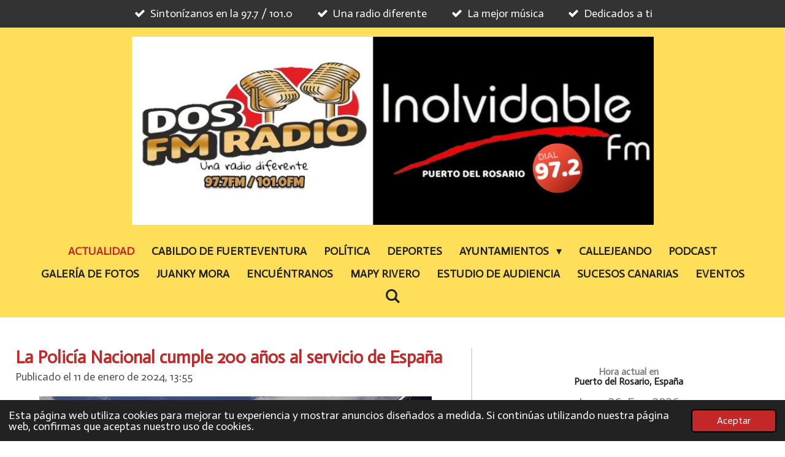

--- FILE ---
content_type: text/html; charset=UTF-8
request_url: https://www.dosfmradio.es/1624413_la-policia-nacional-cumple-200-anos-al-servicio-de-espana
body_size: 44515
content:
<!DOCTYPE html>
<html lang="es">
    <head>
        <meta http-equiv="Content-Type" content="text/html; charset=utf-8">
        <meta name="viewport" content="width=device-width, initial-scale=1.0, maximum-scale=5.0">
        <meta http-equiv="X-UA-Compatible" content="IE=edge">
        <link rel="canonical" href="https://www.dosfmradio.es/1624413_la-policia-nacional-cumple-200-anos-al-servicio-de-espana">
        <link rel="sitemap" type="application/xml" href="https://www.dosfmradio.es/sitemap.xml">
        <meta property="og:title" content="La Policía Nacional cumple 200 años al servicio de España | DOS FM RADIO">
        <meta property="og:url" content="https://www.dosfmradio.es/1624413_la-policia-nacional-cumple-200-anos-al-servicio-de-espana">
        <base href="https://www.dosfmradio.es/">
        <meta name="description" property="og:description" content="El próximo sábado, día 13 de enero, la Policía Nacional cumple 200 años de historia. Bajo el lema “Comprometidos contigo”, el Bicentenario es un hito histórico que conforma a la Policía Nacional como el cuerpo estatal más antiguo de todas las Fuerzas y Cuerpos de Seguridad de España. ">
                <script nonce="d9f514e82ee0342f8a107dd9bc818b58">
            
            window.JOUWWEB = window.JOUWWEB || {};
            window.JOUWWEB.application = window.JOUWWEB.application || {};
            window.JOUWWEB.application = {"backends":[{"domain":"jouwweb.nl","freeDomain":"jouwweb.site"},{"domain":"webador.com","freeDomain":"webadorsite.com"},{"domain":"webador.de","freeDomain":"webadorsite.com"},{"domain":"webador.fr","freeDomain":"webadorsite.com"},{"domain":"webador.es","freeDomain":"webadorsite.com"},{"domain":"webador.it","freeDomain":"webadorsite.com"},{"domain":"jouwweb.be","freeDomain":"jouwweb.site"},{"domain":"webador.ie","freeDomain":"webadorsite.com"},{"domain":"webador.co.uk","freeDomain":"webadorsite.com"},{"domain":"webador.at","freeDomain":"webadorsite.com"},{"domain":"webador.be","freeDomain":"webadorsite.com"},{"domain":"webador.ch","freeDomain":"webadorsite.com"},{"domain":"webador.ch","freeDomain":"webadorsite.com"},{"domain":"webador.mx","freeDomain":"webadorsite.com"},{"domain":"webador.com","freeDomain":"webadorsite.com"},{"domain":"webador.dk","freeDomain":"webadorsite.com"},{"domain":"webador.se","freeDomain":"webadorsite.com"},{"domain":"webador.no","freeDomain":"webadorsite.com"},{"domain":"webador.fi","freeDomain":"webadorsite.com"},{"domain":"webador.ca","freeDomain":"webadorsite.com"},{"domain":"webador.ca","freeDomain":"webadorsite.com"},{"domain":"webador.pl","freeDomain":"webadorsite.com"},{"domain":"webador.com.au","freeDomain":"webadorsite.com"},{"domain":"webador.nz","freeDomain":"webadorsite.com"}],"editorLocale":"es-ES","editorTimezone":"Europe\/Madrid","editorLanguage":"es","analytics4TrackingId":"G-E6PZPGE4QM","analyticsDimensions":[],"backendDomain":"www.webador.es","backendShortDomain":"webador.es","backendKey":"webador-es","freeWebsiteDomain":"webadorsite.com","noSsl":false,"build":{"reference":"634afd3"},"linkHostnames":["www.jouwweb.nl","www.webador.com","www.webador.de","www.webador.fr","www.webador.es","www.webador.it","www.jouwweb.be","www.webador.ie","www.webador.co.uk","www.webador.at","www.webador.be","www.webador.ch","fr.webador.ch","www.webador.mx","es.webador.com","www.webador.dk","www.webador.se","www.webador.no","www.webador.fi","www.webador.ca","fr.webador.ca","www.webador.pl","www.webador.com.au","www.webador.nz"],"assetsUrl":"https:\/\/assets.jwwb.nl","loginUrl":"https:\/\/www.webador.es\/iniciar-sesion","publishUrl":"https:\/\/www.webador.es\/v2\/website\/2316705\/publish-proxy","adminUserOrIp":false,"pricing":{"plans":{"lite":{"amount":"700","currency":"EUR"},"pro":{"amount":"1200","currency":"EUR"},"business":{"amount":"2400","currency":"EUR"}},"yearlyDiscount":{"price":{"amount":"4800","currency":"EUR"},"ratio":0.17,"percent":"17\u00a0%","discountPrice":{"amount":"4800","currency":"EUR"},"termPricePerMonth":{"amount":"2400","currency":"EUR"},"termPricePerYear":{"amount":"24000","currency":"EUR"}}},"hcUrl":{"add-product-variants":"https:\/\/help.webador.com\/hc\/es\/articles\/29426751649809","basic-vs-advanced-shipping":"https:\/\/help.webador.com\/hc\/es\/articles\/29426731685777","html-in-head":"https:\/\/help.webador.com\/hc\/es\/articles\/29426689990033","link-domain-name":"https:\/\/help.webador.com\/hc\/es\/articles\/29426688803345","optimize-for-mobile":"https:\/\/help.webador.com\/hc\/es\/articles\/29426707033617","seo":"https:\/\/help.webador.com\/hc\/es\/categories\/29387178511377","transfer-domain-name":"https:\/\/help.webador.com\/hc\/es\/articles\/29426715688209","website-not-secure":"https:\/\/help.webador.com\/hc\/es\/articles\/29426706659729"}};
            window.JOUWWEB.brand = {"type":"webador","name":"Webador","domain":"Webador.es","supportEmail":"soporte@webador.es"};
                    
                window.JOUWWEB = window.JOUWWEB || {};
                window.JOUWWEB.websiteRendering = {"locale":"es-ES","timezone":"Europe\/Madrid","routes":{"api\/upload\/product-field":"\/_api\/upload\/product-field","checkout\/cart":"\/cart","payment":"\/complete-order\/:publicOrderId","payment\/forward":"\/complete-order\/:publicOrderId\/forward","public-order":"\/order\/:publicOrderId","checkout\/authorize":"\/cart\/authorize\/:gateway","wishlist":"\/wishlist"}};
                                                    window.JOUWWEB.website = {"id":2316705,"locale":"es-ES","enabled":true,"title":"DOS FM RADIO","hasTitle":true,"roleOfLoggedInUser":null,"ownerLocale":"es-ES","plan":"business","freeWebsiteDomain":"webadorsite.com","backendKey":"webador-es","currency":"EUR","defaultLocale":"es-ES","url":"https:\/\/www.dosfmradio.es\/","homepageSegmentId":23657343,"category":"website","isOffline":false,"isPublished":true,"locales":["es-ES"],"allowed":{"ads":false,"credits":true,"externalLinks":true,"slideshow":true,"customDefaultSlideshow":true,"hostedAlbums":true,"moderators":true,"mailboxQuota":10,"statisticsVisitors":true,"statisticsDetailed":true,"statisticsMonths":-1,"favicon":true,"password":true,"freeDomains":0,"freeMailAccounts":1,"canUseLanguages":false,"fileUpload":true,"legacyFontSize":false,"webshop":true,"products":-1,"imageText":false,"search":true,"audioUpload":true,"videoUpload":5000,"allowDangerousForms":false,"allowHtmlCode":true,"mobileBar":true,"sidebar":true,"poll":false,"allowCustomForms":true,"allowBusinessListing":true,"allowCustomAnalytics":true,"allowAccountingLink":true,"digitalProducts":true,"sitemapElement":false},"mobileBar":{"enabled":true,"theme":"dark","email":{"active":true,"value":"dosdedosjuma@gmail.com"},"location":{"active":false},"phone":{"active":false},"whatsapp":{"active":true,"value":"+34633629892"},"social":{"active":false,"network":"facebook"}},"webshop":{"enabled":false,"currency":"EUR","taxEnabled":false,"taxInclusive":true,"vatDisclaimerVisible":false,"orderNotice":null,"orderConfirmation":null,"freeShipping":false,"freeShippingAmount":"0.00","shippingDisclaimerVisible":false,"pickupAllowed":false,"couponAllowed":false,"detailsPageAvailable":true,"socialMediaVisible":false,"termsPage":null,"termsPageUrl":null,"extraTerms":null,"pricingVisible":true,"orderButtonVisible":true,"shippingAdvanced":false,"shippingAdvancedBackEnd":false,"soldOutVisible":true,"backInStockNotificationEnabled":false,"canAddProducts":true,"nextOrderNumber":1,"allowedServicePoints":[],"sendcloudConfigured":false,"sendcloudFallbackPublicKey":"a3d50033a59b4a598f1d7ce7e72aafdf","taxExemptionAllowed":true,"invoiceComment":null,"emptyCartVisible":false,"minimumOrderPrice":null,"productNumbersEnabled":false,"wishlistEnabled":false,"hideTaxOnCart":false},"isTreatedAsWebshop":false};                            window.JOUWWEB.cart = {"products":[],"coupon":null,"shippingCountryCode":null,"shippingChoice":null,"breakdown":[]};                            window.JOUWWEB.scripts = ["fotorama"];                        window.parent.JOUWWEB.colorPalette = window.JOUWWEB.colorPalette;
        </script>
                <title>La Policía Nacional cumple 200 años al servicio de España | DOS FM RADIO</title>
                                            <link href="https://primary.jwwb.nl/public/k/q/v/temp-pxokchvpwtzfhclcfxxz/touch-icon-iphone.png?bust=1674823626" rel="apple-touch-icon" sizes="60x60">                                                <link href="https://primary.jwwb.nl/public/k/q/v/temp-pxokchvpwtzfhclcfxxz/touch-icon-ipad.png?bust=1674823626" rel="apple-touch-icon" sizes="76x76">                                                <link href="https://primary.jwwb.nl/public/k/q/v/temp-pxokchvpwtzfhclcfxxz/touch-icon-iphone-retina.png?bust=1674823626" rel="apple-touch-icon" sizes="120x120">                                                <link href="https://primary.jwwb.nl/public/k/q/v/temp-pxokchvpwtzfhclcfxxz/touch-icon-ipad-retina.png?bust=1674823626" rel="apple-touch-icon" sizes="152x152">                                                <link href="https://primary.jwwb.nl/public/k/q/v/temp-pxokchvpwtzfhclcfxxz/favicon.png?bust=1674823626" rel="shortcut icon">                                                <link href="https://primary.jwwb.nl/public/k/q/v/temp-pxokchvpwtzfhclcfxxz/favicon.png?bust=1674823626" rel="icon">                                        <meta property="og:image" content="https&#x3A;&#x2F;&#x2F;primary.jwwb.nl&#x2F;public&#x2F;k&#x2F;q&#x2F;v&#x2F;temp-pxokchvpwtzfhclcfxxz&#x2F;rynmo5&#x2F;fotonoticia_20231102224250_640.jpg">
                    <meta property="og:image" content="https&#x3A;&#x2F;&#x2F;primary.jwwb.nl&#x2F;public&#x2F;k&#x2F;q&#x2F;v&#x2F;temp-pxokchvpwtzfhclcfxxz&#x2F;oixaw8&#x2F;descarga2-1.jpg">
                    <meta property="og:image" content="https&#x3A;&#x2F;&#x2F;primary.jwwb.nl&#x2F;public&#x2F;k&#x2F;q&#x2F;v&#x2F;temp-pxokchvpwtzfhclcfxxz&#x2F;583294273_2100548377408105_4222183772779806552_n-high.jpg">
                    <meta property="og:image" content="https&#x3A;&#x2F;&#x2F;primary.jwwb.nl&#x2F;public&#x2F;k&#x2F;q&#x2F;v&#x2F;temp-pxokchvpwtzfhclcfxxz&#x2F;497461268_122098539620876303_3946225097293914594_n-high.jpg">
                    <meta property="og:image" content="https&#x3A;&#x2F;&#x2F;primary.jwwb.nl&#x2F;public&#x2F;k&#x2F;q&#x2F;v&#x2F;temp-pxokchvpwtzfhclcfxxz&#x2F;494152796_1303506675113051_5958761287954311200_n-high.jpg">
                                    <meta name="twitter:card" content="summary_large_image">
                        <meta property="twitter:image" content="https&#x3A;&#x2F;&#x2F;primary.jwwb.nl&#x2F;public&#x2F;k&#x2F;q&#x2F;v&#x2F;temp-pxokchvpwtzfhclcfxxz&#x2F;rynmo5&#x2F;fotonoticia_20231102224250_640.jpg">
                                                    <script src="https://apps.elfsight.com/p/platform.js" defer></script>
                            <script src="https://www.google.com/recaptcha/enterprise.js?hl=es&amp;render=explicit" nonce="d9f514e82ee0342f8a107dd9bc818b58" data-turbo-track="reload"></script>
<script src="https://plausible.io/js/script.manual.js" nonce="d9f514e82ee0342f8a107dd9bc818b58" data-turbo-track="reload" defer data-domain="shard5.jouwweb.nl"></script>
<link rel="stylesheet" type="text/css" href="https://gfonts.jwwb.nl/css?display=fallback&amp;family=Actor%3A400%2C700%2C400italic%2C700italic" nonce="d9f514e82ee0342f8a107dd9bc818b58" data-turbo-track="dynamic">
<script src="https://assets.jwwb.nl/assets/build/website-rendering/es-ES.js?bust=1cc2a8d84c95cb4f3243" nonce="d9f514e82ee0342f8a107dd9bc818b58" data-turbo-track="reload" defer></script>
<script src="https://assets.jwwb.nl/assets/website-rendering/runtime.4835e39f538d0d17d46f.js?bust=e90f0e79d8291a81b415" nonce="d9f514e82ee0342f8a107dd9bc818b58" data-turbo-track="reload" defer></script>
<script src="https://assets.jwwb.nl/assets/website-rendering/812.881ee67943804724d5af.js?bust=78ab7ad7d6392c42d317" nonce="d9f514e82ee0342f8a107dd9bc818b58" data-turbo-track="reload" defer></script>
<script src="https://assets.jwwb.nl/assets/website-rendering/main.a9a7b35cd7f79178d360.js?bust=90b25e3a7431c9c7ef1c" nonce="d9f514e82ee0342f8a107dd9bc818b58" data-turbo-track="reload" defer></script>
<link rel="preload" href="https://assets.jwwb.nl/assets/website-rendering/styles.c7a2b441bf8d633a2752.css?bust=45105d711e9f45e864c3" as="style">
<link rel="preload" href="https://assets.jwwb.nl/assets/website-rendering/fonts/icons-website-rendering/font/website-rendering.woff2?bust=bd2797014f9452dadc8e" as="font" crossorigin>
<link rel="preconnect" href="https://gfonts.jwwb.nl">
<link rel="stylesheet" type="text/css" href="https://assets.jwwb.nl/assets/website-rendering/styles.c7a2b441bf8d633a2752.css?bust=45105d711e9f45e864c3" nonce="d9f514e82ee0342f8a107dd9bc818b58" data-turbo-track="dynamic">
<link rel="preconnect" href="https://assets.jwwb.nl">
<link rel="stylesheet" type="text/css" href="https://primary.jwwb.nl/public/k/q/v/temp-pxokchvpwtzfhclcfxxz/style.css?bust=1769174575" nonce="d9f514e82ee0342f8a107dd9bc818b58" data-turbo-track="dynamic">    </head>
    <body
        id="top"
        class="jw-is-no-slideshow jw-header-is-image jw-is-segment-post jw-is-frontend jw-is-sidebar jw-is-messagebar jw-is-no-touch-device jw-is-no-mobile"
                                    data-jouwweb-page="1624413"
                                                data-jouwweb-segment-id="1624413"
                                                data-jouwweb-segment-type="post"
                                                data-template-threshold="960"
                                                data-template-name="fresh"
                            itemscope
        itemtype="https://schema.org/NewsArticle"
    >
                                    <meta itemprop="url" content="https://www.dosfmradio.es/1624413_la-policia-nacional-cumple-200-anos-al-servicio-de-espana">
        <a href="#main-content" class="jw-skip-link">
            Ir al contenido principal        </a>
        <div class="jw-background"></div>
        <div class="jw-body">
            <div class="jw-mobile-menu jw-mobile-is-logo js-mobile-menu">
            <button
            type="button"
            class="jw-mobile-menu__button jw-mobile-search-button"
            aria-label="Buscar en la página web"
        >
            <span class="jw-icon-search"></span>
        </button>
        <div class="jw-mobile-header jw-mobile-header--image">
        <a            class="jw-mobile-header-content"
                            href="/"
                        >
                            <img class="jw-mobile-logo jw-mobile-logo--landscape" src="https://primary.jwwb.nl/public/k/q/v/temp-pxokchvpwtzfhclcfxxz/image-high-5iq6uw.png?enable-io=true&amp;enable=upscale&amp;height=70" srcset="https://primary.jwwb.nl/public/k/q/v/temp-pxokchvpwtzfhclcfxxz/image-high-5iq6uw.png?enable-io=true&amp;enable=upscale&amp;height=70 1x, https://primary.jwwb.nl/public/k/q/v/temp-pxokchvpwtzfhclcfxxz/image-high-5iq6uw.png?enable-io=true&amp;enable=upscale&amp;height=140&amp;quality=70 2x" alt="DOS FM RADIO" title="DOS FM RADIO">                                </a>
    </div>

    
            <button
            type="button"
            class="jw-mobile-menu__button jw-mobile-toggle"
            aria-label="Ocultar menú"
        >
            <span class="jw-icon-burger"></span>
        </button>
    </div>
    <div class="jw-mobile-menu-search jw-mobile-menu-search--hidden">
        <form
            action="/search"
            method="get"
            class="jw-mobile-menu-search__box"
        >
            <input
                type="text"
                name="q"
                value=""
                placeholder="Buscar..."
                class="jw-mobile-menu-search__input"
                aria-label="Buscar"
            >
            <button type="submit" class="jw-btn jw-btn--style-flat jw-mobile-menu-search__button" aria-label="Buscar">
                <span class="website-rendering-icon-search" aria-hidden="true"></span>
            </button>
            <button type="button" class="jw-btn jw-btn--style-flat jw-mobile-menu-search__button js-cancel-search" aria-label="Cancelar búsqueda">
                <span class="website-rendering-icon-cancel" aria-hidden="true"></span>
            </button>
        </form>
    </div>
            <script nonce="d9f514e82ee0342f8a107dd9bc818b58">
    JOUWWEB.templateConfig = {
        header: {
            mobileSelector: '.jw-mobile-menu',
            updatePusher: function (headerHeight, state) {
                $('.jw-menu-clone').css('top', headerHeight);
            },
        },
    };
</script>
<div class="message-bar message-bar--dark"><div class="message-bar__container"><ul class="message-bar-usps"><li class="message-bar-usps__item"><i class="website-rendering-icon-ok"></i><span>Sintonízanos en la 97.7 / 101.0</span></li><li class="message-bar-usps__item"><i class="website-rendering-icon-ok"></i><span>Una radio diferente </span></li><li class="message-bar-usps__item"><i class="website-rendering-icon-ok"></i><span>La mejor música</span></li><li class="message-bar-usps__item"><i class="website-rendering-icon-ok"></i><span>Dedicados a ti</span></li></ul></div></div><div class="wrapper">
    <div class="topmenu">
        <header class="header">
            <div class="topmenu-inner js-topbar-content-container">
                <div class="jw-header-logo">
            <div
    id="jw-header-image-container"
    class="jw-header jw-header-image jw-header-image-toggle"
    style="flex-basis: 851px; max-width: 851px; flex-shrink: 1;"
>
            <a href="/">
        <img id="jw-header-image" data-image-id="174788377" srcset="https://primary.jwwb.nl/public/k/q/v/temp-pxokchvpwtzfhclcfxxz/image-high-5iq6uw.png?enable-io=true&amp;width=836 836w" class="jw-header-image" title="DOS FM RADIO" style="" sizes="851px" width="851" height="308" intrinsicsize="851.00 x 308.00" alt="DOS FM RADIO">                </a>
    </div>
        <div
    class="jw-header jw-header-title-container jw-header-text jw-header-text-toggle"
    data-stylable="true"
>
    <a        id="jw-header-title"
        class="jw-header-title"
                    href="/"
            >
        Introduce el t&iacute;tulo    </a>
</div>
</div>
                <nav class="jw-menu-copy">
                    <ul
    id="jw-menu"
    class="jw-menu jw-menu-horizontal"
            >
            <li
    class="jw-menu-item jw-menu-is-active"
>
        <a        class="jw-menu-link js-active-menu-item"
        href="/"                                            data-page-link-id="23657343"
                            >
                <span class="">
            ACTUALIDAD        </span>
            </a>
                </li>
            <li
    class="jw-menu-item"
>
        <a        class="jw-menu-link"
        href="/cabildo-de-fuerteventura"                                            data-page-link-id="9482226"
                            >
                <span class="">
            CABILDO DE FUERTEVENTURA        </span>
            </a>
                </li>
            <li
    class="jw-menu-item"
>
        <a        class="jw-menu-link"
        href="/politica"                                            data-page-link-id="9525202"
                            >
                <span class="">
            POLÍTICA        </span>
            </a>
                </li>
            <li
    class="jw-menu-item"
>
        <a        class="jw-menu-link"
        href="/deportes"                                            data-page-link-id="9392023"
                            >
                <span class="">
            DEPORTES        </span>
            </a>
                </li>
            <li
    class="jw-menu-item jw-menu-has-submenu"
>
        <a        class="jw-menu-link"
        href="/ayuntamientos"                                            data-page-link-id="9552671"
                            >
                <span class="">
            AYUNTAMIENTOS        </span>
                    <span class="jw-arrow jw-arrow-toplevel"></span>
            </a>
                    <ul
            class="jw-submenu"
                    >
                            <li
    class="jw-menu-item"
>
        <a        class="jw-menu-link"
        href="/ayuntamientos/ayto-puerto-del-rosario"                                            data-page-link-id="9466251"
                            >
                <span class="">
            AYTO PUERTO DEL ROSARIO        </span>
            </a>
                </li>
                            <li
    class="jw-menu-item"
>
        <a        class="jw-menu-link"
        href="/ayuntamientos/ayto-de-oliva"                                            data-page-link-id="9466265"
                            >
                <span class="">
            AYTO DE OLIVA        </span>
            </a>
                </li>
                            <li
    class="jw-menu-item"
>
        <a        class="jw-menu-link"
        href="/ayuntamientos/ayto-antigua"                                            data-page-link-id="9466279"
                            >
                <span class="">
            AYTO ANTIGUA        </span>
            </a>
                </li>
                            <li
    class="jw-menu-item"
>
        <a        class="jw-menu-link"
        href="/ayuntamientos/ayto-tuineje"                                            data-page-link-id="9466270"
                            >
                <span class="">
            AYTO TUINEJE        </span>
            </a>
                </li>
                            <li
    class="jw-menu-item"
>
        <a        class="jw-menu-link"
        href="/ayuntamientos/ayto-pajara"                                            data-page-link-id="12739522"
                            >
                <span class="">
            AYTO PÁJARA        </span>
            </a>
                </li>
                            <li
    class="jw-menu-item"
>
        <a        class="jw-menu-link"
        href="/ayuntamientos/ayto-betancuria"                                            data-page-link-id="12739531"
                            >
                <span class="">
            AYTO BETANCURIA        </span>
            </a>
                </li>
                    </ul>
        </li>
            <li
    class="jw-menu-item"
>
        <a        class="jw-menu-link"
        href="/callejeando"                                            data-page-link-id="9168505"
                            >
                <span class="">
            CALLEJEANDO        </span>
            </a>
                </li>
            <li
    class="jw-menu-item"
>
        <a        class="jw-menu-link"
        href="/podcast-1"                                            data-page-link-id="9583955"
                            >
                <span class="">
            PODCAST        </span>
            </a>
                </li>
            <li
    class="jw-menu-item"
>
        <a        class="jw-menu-link"
        href="/galeria-de-fotos"                                            data-page-link-id="9094526"
                            >
                <span class="">
            GALERÍA DE FOTOS        </span>
            </a>
                </li>
            <li
    class="jw-menu-item"
>
        <a        class="jw-menu-link"
        href="/juanky-mora"                                            data-page-link-id="9094524"
                            >
                <span class="">
            JUANKY MORA        </span>
            </a>
                </li>
            <li
    class="jw-menu-item"
>
        <a        class="jw-menu-link"
        href="/encuentranos"                                            data-page-link-id="9002440"
                            >
                <span class="">
            ENCUÉNTRANOS        </span>
            </a>
                </li>
            <li
    class="jw-menu-item"
>
        <a        class="jw-menu-link"
        href="/mapy-rivero"                                            data-page-link-id="14936554"
                            >
                <span class="">
            MAPY RIVERO        </span>
            </a>
                </li>
            <li
    class="jw-menu-item"
>
        <a        class="jw-menu-link"
        href="/estudio-de-audiencia"                                            data-page-link-id="21701361"
                            >
                <span class="">
            ESTUDIO DE AUDIENCIA        </span>
            </a>
                </li>
            <li
    class="jw-menu-item"
>
        <a        class="jw-menu-link"
        href="/sucesos-canarias"                                            data-page-link-id="24383872"
                            >
                <span class="">
            SUCESOS CANARIAS        </span>
            </a>
                </li>
            <li
    class="jw-menu-item"
>
        <a        class="jw-menu-link"
        href="/eventos"                                            data-page-link-id="31602207"
                            >
                <span class="">
            EVENTOS        </span>
            </a>
                </li>
            <li
    class="jw-menu-item jw-menu-search-item"
>
        <button        class="jw-menu-link jw-menu-link--icon jw-text-button"
                                                                    title="Buscar"
            >
                                <span class="website-rendering-icon-search"></span>
                            <span class="hidden-desktop-horizontal-menu">
            Buscar        </span>
            </button>
                
            <div class="jw-popover-container jw-popover-container--inline is-hidden">
                <div class="jw-popover-backdrop"></div>
                <div class="jw-popover">
                    <div class="jw-popover__arrow"></div>
                    <div class="jw-popover__content jw-section-white">
                        <form  class="jw-search" action="/search" method="get">
                            
                            <input class="jw-search__input" type="text" name="q" value="" placeholder="Buscar..." aria-label="Buscar" >
                            <button class="jw-search__submit" type="submit" aria-label="Buscar">
                                <span class="website-rendering-icon-search" aria-hidden="true"></span>
                            </button>
                        </form>
                    </div>
                </div>
            </div>
                        </li>
    
    </ul>

    <script nonce="d9f514e82ee0342f8a107dd9bc818b58" id="jw-mobile-menu-template" type="text/template">
        <ul id="jw-menu" class="jw-menu jw-menu-horizontal jw-menu-spacing--mobile-bar">
                            <li
    class="jw-menu-item jw-menu-is-active"
>
        <a        class="jw-menu-link js-active-menu-item"
        href="/"                                            data-page-link-id="23657343"
                            >
                <span class="">
            ACTUALIDAD        </span>
            </a>
                </li>
                            <li
    class="jw-menu-item"
>
        <a        class="jw-menu-link"
        href="/cabildo-de-fuerteventura"                                            data-page-link-id="9482226"
                            >
                <span class="">
            CABILDO DE FUERTEVENTURA        </span>
            </a>
                </li>
                            <li
    class="jw-menu-item"
>
        <a        class="jw-menu-link"
        href="/politica"                                            data-page-link-id="9525202"
                            >
                <span class="">
            POLÍTICA        </span>
            </a>
                </li>
                            <li
    class="jw-menu-item"
>
        <a        class="jw-menu-link"
        href="/deportes"                                            data-page-link-id="9392023"
                            >
                <span class="">
            DEPORTES        </span>
            </a>
                </li>
                            <li
    class="jw-menu-item jw-menu-has-submenu"
>
        <a        class="jw-menu-link"
        href="/ayuntamientos"                                            data-page-link-id="9552671"
                            >
                <span class="">
            AYUNTAMIENTOS        </span>
                    <span class="jw-arrow jw-arrow-toplevel"></span>
            </a>
                    <ul
            class="jw-submenu"
                    >
                            <li
    class="jw-menu-item"
>
        <a        class="jw-menu-link"
        href="/ayuntamientos/ayto-puerto-del-rosario"                                            data-page-link-id="9466251"
                            >
                <span class="">
            AYTO PUERTO DEL ROSARIO        </span>
            </a>
                </li>
                            <li
    class="jw-menu-item"
>
        <a        class="jw-menu-link"
        href="/ayuntamientos/ayto-de-oliva"                                            data-page-link-id="9466265"
                            >
                <span class="">
            AYTO DE OLIVA        </span>
            </a>
                </li>
                            <li
    class="jw-menu-item"
>
        <a        class="jw-menu-link"
        href="/ayuntamientos/ayto-antigua"                                            data-page-link-id="9466279"
                            >
                <span class="">
            AYTO ANTIGUA        </span>
            </a>
                </li>
                            <li
    class="jw-menu-item"
>
        <a        class="jw-menu-link"
        href="/ayuntamientos/ayto-tuineje"                                            data-page-link-id="9466270"
                            >
                <span class="">
            AYTO TUINEJE        </span>
            </a>
                </li>
                            <li
    class="jw-menu-item"
>
        <a        class="jw-menu-link"
        href="/ayuntamientos/ayto-pajara"                                            data-page-link-id="12739522"
                            >
                <span class="">
            AYTO PÁJARA        </span>
            </a>
                </li>
                            <li
    class="jw-menu-item"
>
        <a        class="jw-menu-link"
        href="/ayuntamientos/ayto-betancuria"                                            data-page-link-id="12739531"
                            >
                <span class="">
            AYTO BETANCURIA        </span>
            </a>
                </li>
                    </ul>
        </li>
                            <li
    class="jw-menu-item"
>
        <a        class="jw-menu-link"
        href="/callejeando"                                            data-page-link-id="9168505"
                            >
                <span class="">
            CALLEJEANDO        </span>
            </a>
                </li>
                            <li
    class="jw-menu-item"
>
        <a        class="jw-menu-link"
        href="/podcast-1"                                            data-page-link-id="9583955"
                            >
                <span class="">
            PODCAST        </span>
            </a>
                </li>
                            <li
    class="jw-menu-item"
>
        <a        class="jw-menu-link"
        href="/galeria-de-fotos"                                            data-page-link-id="9094526"
                            >
                <span class="">
            GALERÍA DE FOTOS        </span>
            </a>
                </li>
                            <li
    class="jw-menu-item"
>
        <a        class="jw-menu-link"
        href="/juanky-mora"                                            data-page-link-id="9094524"
                            >
                <span class="">
            JUANKY MORA        </span>
            </a>
                </li>
                            <li
    class="jw-menu-item"
>
        <a        class="jw-menu-link"
        href="/encuentranos"                                            data-page-link-id="9002440"
                            >
                <span class="">
            ENCUÉNTRANOS        </span>
            </a>
                </li>
                            <li
    class="jw-menu-item"
>
        <a        class="jw-menu-link"
        href="/mapy-rivero"                                            data-page-link-id="14936554"
                            >
                <span class="">
            MAPY RIVERO        </span>
            </a>
                </li>
                            <li
    class="jw-menu-item"
>
        <a        class="jw-menu-link"
        href="/estudio-de-audiencia"                                            data-page-link-id="21701361"
                            >
                <span class="">
            ESTUDIO DE AUDIENCIA        </span>
            </a>
                </li>
                            <li
    class="jw-menu-item"
>
        <a        class="jw-menu-link"
        href="/sucesos-canarias"                                            data-page-link-id="24383872"
                            >
                <span class="">
            SUCESOS CANARIAS        </span>
            </a>
                </li>
                            <li
    class="jw-menu-item"
>
        <a        class="jw-menu-link"
        href="/eventos"                                            data-page-link-id="31602207"
                            >
                <span class="">
            EVENTOS        </span>
            </a>
                </li>
            
                    </ul>
    </script>
                </nav>
            </div>
        </header>
    </div>
    </div>
<div class="main-content">
    
<main id="main-content" class="block-content">
    <div data-section-name="content" class="jw-section jw-section-content jw-responsive">
        
<div class="jw-strip jw-strip--default jw-strip--style-color jw-strip--primary jw-strip--color-default jw-strip--padding-start"><div class="jw-strip__content-container"><div class="jw-strip__content jw-responsive">    
                    
    <h1
        class="jw-heading jw-heading-130 heading__no-margin jw-news-page__heading-without-margin js-editor-open-settings"
        itemprop="headline"
    >
        La Policía Nacional cumple 200 años al servicio de España    </h1>
            <div class="jw-news-page__meta js-editor-open-settings">
                                                        <meta itemprop="image" content="https://primary.jwwb.nl/public/k/q/v/temp-pxokchvpwtzfhclcfxxz/rynmo5/fotonoticia_20231102224250_640.jpg">
                                        <meta itemprop="datePublished" content="2024-01-11T12:55:12+00:00">
                Publicado el 11 de enero de 2024, 13:55                                                                <span
            itemscope
            itemprop="publisher"
            itemtype="https://schema.org/Organization"
        ><meta
                    itemprop="url"
                    content="https://www.dosfmradio.es/"
                ><meta
                    itemprop="name"
                    content="DOS FM RADIO"
                ><span
            itemscope
            itemprop="logo"
            itemtype="https://schema.org/ImageObject"
        ><meta
                    itemprop="url"
                    content="https://primary.jwwb.nl/public/k/q/v/temp-pxokchvpwtzfhclcfxxz/image-high-5iq6uw.png?enable-io=true&amp;enable=upscale&amp;height=60"
                ><meta
                    itemprop="width"
                    content="166"
                ><meta
                    itemprop="height"
                    content="60"
                ></span><meta
                    itemprop="email"
                    content="dosdedosjuma@gmail.com"
                ></span>                    </div>
    </div></div></div>
<div class="news-page-content-container">
    <div
    id="jw-element-274426269"
    data-jw-element-id="274426269"
        class="jw-tree-node jw-element jw-strip-root jw-tree-container jw-responsive jw-node-is-first-child jw-node-is-last-child"
>
    <div
    id="jw-element-351608731"
    data-jw-element-id="351608731"
        class="jw-tree-node jw-element jw-strip jw-tree-container jw-responsive jw-strip--default jw-strip--style-color jw-strip--color-default jw-strip--padding-both jw-node-is-first-child jw-strip--primary jw-node-is-last-child"
>
    <div class="jw-strip__content-container"><div class="jw-strip__content jw-responsive"><div
    id="jw-element-274427793"
    data-jw-element-id="274427793"
        class="jw-tree-node jw-element jw-image jw-node-is-first-child"
>
    <div
    class="jw-intent jw-element-image jw-element-content jw-element-image-is-center jw-element-image--full-width-to-640"
            style="width: 640px;"
    >
            
        
                <picture
            class="jw-element-image__image-wrapper jw-image-is-square jw-intrinsic"
            style="padding-top: 64.0625%;"
        >
                                            <img class="jw-element-image__image jw-intrinsic__item" style="--jw-element-image--pan-x: 0.5; --jw-element-image--pan-y: 0.5;" alt="" src="https://primary.jwwb.nl/public/k/q/v/temp-pxokchvpwtzfhclcfxxz/fotonoticia_20231102224250_640.jpg" srcset="https://primary.jwwb.nl/public/k/q/v/temp-pxokchvpwtzfhclcfxxz/rynmo5/fotonoticia_20231102224250_640.jpg?enable-io=true&amp;width=96 96w, https://primary.jwwb.nl/public/k/q/v/temp-pxokchvpwtzfhclcfxxz/rynmo5/fotonoticia_20231102224250_640.jpg?enable-io=true&amp;width=147 147w, https://primary.jwwb.nl/public/k/q/v/temp-pxokchvpwtzfhclcfxxz/rynmo5/fotonoticia_20231102224250_640.jpg?enable-io=true&amp;width=226 226w, https://primary.jwwb.nl/public/k/q/v/temp-pxokchvpwtzfhclcfxxz/rynmo5/fotonoticia_20231102224250_640.jpg?enable-io=true&amp;width=347 347w, https://primary.jwwb.nl/public/k/q/v/temp-pxokchvpwtzfhclcfxxz/rynmo5/fotonoticia_20231102224250_640.jpg?enable-io=true&amp;width=532 532w, https://primary.jwwb.nl/public/k/q/v/temp-pxokchvpwtzfhclcfxxz/rynmo5/fotonoticia_20231102224250_640.jpg?enable-io=true&amp;width=816 816w, https://primary.jwwb.nl/public/k/q/v/temp-pxokchvpwtzfhclcfxxz/rynmo5/fotonoticia_20231102224250_640.jpg?enable-io=true&amp;width=1252 1252w, https://primary.jwwb.nl/public/k/q/v/temp-pxokchvpwtzfhclcfxxz/rynmo5/fotonoticia_20231102224250_640.jpg?enable-io=true&amp;width=1920 1920w" sizes="auto, min(100vw, 640px), 100vw" loading="lazy" width="640" height="410">                    </picture>

            </div>
</div><div
    id="jw-element-274427357"
    data-jw-element-id="274427357"
        class="jw-tree-node jw-element jw-image-text jw-node-is-last-child"
>
    <div class="jw-element-imagetext-text">
            <p><span>El pr&oacute;ximo s&aacute;bado, d&iacute;a 13 de enero, la Polic&iacute;a Nacional cumple 200 a&ntilde;os de historia. Bajo el lema &ldquo;Comprometidos contigo&rdquo;, el Bicentenario es un hito hist&oacute;rico que conforma a la Polic&iacute;a Nacional como el cuerpo estatal m&aacute;s antiguo de todas las Fuerzas y Cuerpos de Seguridad de Espa&ntilde;a.&nbsp;</span></p>
<p>&nbsp;</p>
<p><span>En sus dos siglos de historia, la Polic&iacute;a Nacional ha evolucionado y se ha adaptado a los desaf&iacute;os de cada &eacute;poca, forjando en ese largo recorrido unos principios y valores muy s&oacute;lidos, nacidos del esfuerzo, sacrificio e incluso hero&iacute;smo de sus integrantes. Durante 200 a&ntilde;os, los componentes de la Polic&iacute;a Nacional han dado una respuesta y eficaz a las demandas de todos los ciudadanos, raz&oacute;n por la cual, es hoy una de las instituciones m&aacute;s queridas y valoradas por la sociedad.&nbsp;</span></p>
<p>&nbsp;</p>
<p><strong>Acontecimiento de excepcional inter&eacute;s p&uacute;blico</strong></p>
<p>&nbsp;</p>
<p><span>El Bicentenario, considerado como acontecimiento de excepcional inter&eacute;s p&uacute;blico, conmemora los principales episodios de la historia de la Polic&iacute;a Nacional, su imagen ante la ciudadan&iacute;a, el sentimiento de pertenencia de sus miembros y su reconocimiento como operador de referencia en la seguridad p&uacute;blica, tanto a nivel nacional como internacional. Adem&aacute;s, servir&aacute; de homenaje a todos los polic&iacute;as nacionales que dieron su vida en acto de servicio.</span></p>
<p>&nbsp;</p>
<p><span>La conmemoraci&oacute;n del Bicentenario se llevar&aacute; a cabo durante todo el 2024, mediante un extenso programa de actividades que se desarrollar&aacute;n por todo el territorio nacional y que son impulsados y coordinados por la Comisi&oacute;n Nacional, &oacute;rgano colegiado interministerial adscrito al Ministerio del Interior que act&uacute;a bajo la Presidencia de Honor de Sus Majestades los Reyes.</span></p>
<p>&nbsp;</p>
<p><strong>Izado de bandera</strong></p>
<p>&nbsp;</p>
<p><span>El pr&oacute;ximo s&aacute;bado, 13 de enero a las 11 horas, se realizar&aacute; el izado de la bandera de Espa&ntilde;a en diferentes ciudades espa&ntilde;olas, eventos que dar&aacute;n la salida a todos los actos programados por el Bicentenario. En Las Palmas de Gran Canaria, el izado de la bandera se llevar&aacute; a cabo en la Plaza Santa Ana&nbsp; en un acto que ser&aacute; presidido por el Delegado del Gobierno en Canarias, D.&nbsp; Anselmo Pestana Padr&oacute;n y el Jefe Superior de Polic&iacute;a en Canarias,&nbsp; D. Jes&uacute;s Mar&iacute;a G&oacute;mez Mart&iacute;n y que contar&aacute; con la presencia de autoridades policiales y civiles.</span></p>
<p>&nbsp;</p>
<p><span>Adem&aacute;s, y durante el pr&oacute;ximo fin de semana, agentes de Polic&iacute;a Nacional realizar&aacute;n el saque de honor en diferentes partidos de f&uacute;tbol de m&aacute;xima categor&iacute;a y nivel profesional. Igualmente se iluminar&aacute;n varios monumentos en Ciudades Patrimonio de la Humanidad -Alcal&aacute; de Henares, &Aacute;vila, C&aacute;ceres, M&eacute;rida, Baeza, &Uacute;beda, C&oacute;rdoba, Cuenca, Ibiza, Salamanca, La Laguna, Santiago, Segovia, Tarragona y Toledo- as&iacute; como otros hist&oacute;ricos de otras ciudades como la Torre del Oro de Sevilla o las murallas de Ceuta, entre otras.&nbsp;</span></p>
<p>&nbsp;</p>
<p><span>Durante el 2024 est&aacute;n programados diferentes actos por todo el territorio nacional como actividades y acontecimientos culturales y de ocio, exhibici&oacute;n de espect&aacute;culos audiovisuales y musicales, la celebraci&oacute;n de exposiciones y seminarios o la edici&oacute;n de material promocional e informativo. Entre ellos destaca una exposici&oacute;n itinerante que aglutinar&aacute; los 200 a&ntilde;os de servicio p&uacute;blico.</span></p>
<p><span>El 200 aniversario tambi&eacute;n se ver&aacute; reflejado en el calendario de carreras populares Ruta 091 organizadas por la Polic&iacute;a Nacional. Durante 2024 se llevar&aacute;n a cabo m&aacute;s de 45 carreras deportivas por diferentes ciudades espa&ntilde;olas, todas ellas con un car&aacute;cter eminentemente solidario, y enmarcadas en los actos del Bicentenario.&nbsp;&nbsp;</span></p>
<p>&nbsp;</p>
<p><strong>200 a&ntilde;os al servicio de los ciudadanos</strong></p>
<p>&nbsp;</p>
<p><span>El 13 de enero de 1824, por iniciativa del Rey Fernando VII, se promulg&oacute; la Real C&eacute;dula por la que se creaba la llamada Polic&iacute;a General del Reino, antecedente hist&oacute;rico de la actual Polic&iacute;a Nacional y primer cuerpo policial con dimensi&oacute;n nacional con la funci&oacute;n de &ldquo;garantizar el bien y la seguridad&nbsp; p&uacute;blica&rdquo;. A tal fin, se dot&oacute; a esa Polic&iacute;a de &ldquo;unidad, extensi&oacute;n y fuerza&rdquo; reconoci&eacute;ndola como un &ldquo;beneficio para la civilizaci&oacute;n&rdquo; y la &ldquo;primera garant&iacute;a del bien y de la felicidad p&uacute;blica&rdquo;.</span></p>
<p>&nbsp;</p>
<p><span>A lo largo de estos dos siglos de existencia, y a pesar de haber contado con diferentes denominaciones, la Polic&iacute;a Nacional ha servido de forma ininterrumpida a todos los ciudadanos y a Espa&ntilde;a, siempre con un mismo esp&iacute;ritu de servicio p&uacute;blico. En 1844 se conoc&iacute;a como Cuerpo de Protecci&oacute;n y Seguridad, despu&eacute;s, de Vigilancia y posteriormente de Seguridad y Vigilancia. En 1942 pas&oacute; a denominarse Cuerpo General de Polic&iacute;a y, en 1978, Cuerpo Superior de Polic&iacute;a, de naturaleza civil, que coexist&iacute;a con el Cuerpo de Polic&iacute;a Armada, que cambi&oacute; su nombre con posterioridad por el de Cuerpo de Polic&iacute;a Nacional, con estructura y organizaci&oacute;n militares.</span></p>
<p>&nbsp;</p>
<p><span>Finalmente, en 1986 se integraron ambos cuerpos en uno solo, el Cuerpo Nacional de Polic&iacute;a, cuya denominaci&oacute;n pas&oacute; a ser Polic&iacute;a Nacional en el a&ntilde;o 2015.</span></p>
<p>&nbsp;</p>
<p><span>En 1978 sucedi&oacute; otro hito hist&oacute;rico. El BOE publicaba la convocatoria de pruebas de selecci&oacute;n en las que se inclu&iacute;an cien plazas para &ldquo;miembros femeninos&rdquo;. Al a&ntilde;o siguiente, en 1979, 42 mujeres juraban el cargo y formaban parte de la primera promoci&oacute;n del Cuerpo Superior de Polic&iacute;a. Actualmente la Polic&iacute;a Nacional cuenta con unos 74.000 agentes, de los que 12.600 son mujeres, lo que supone casi el 18% de su plantilla total. Cuatro de ellas, comisarias principales, forman parte de la Junta de Gobierno de la Polic&iacute;a Nacional.</span></p>
<p><br /><br /></p>    </div>
</div></div></div></div></div></div>

<div style="margin-top: .75em" class="jw-strip jw-strip--default jw-strip--style-color jw-strip--color-default"><div class="jw-strip__content-container"><div class="jw-strip__content jw-responsive">    <div class="jw-element-separator-padding">
        <hr class="jw-element-separator jw-text-background" />
    </div>
            <p class="jw-news-page-pagination">
                            <a
                    data-segment-type="post"
                    data-segment-id="1622934"
                    class="js-jouwweb-segment jw-news-page-pagination__link jw-news-page-pagination__link--prev"
                    href="/1622934_"
                >
                    &laquo;&nbsp;
                    <span class="hidden-md hidden-lg">Anterior</span>
                    <em class="hidden-xs hidden-sm">✌𝙀𝙡 𝘾𝙖𝙗𝙞𝙡𝙙𝙤 𝙖𝙙𝙟𝙪𝙙𝙞𝙘𝙖 𝙡𝙖 𝙧𝙚𝙙𝙖𝙘𝙘𝙞𝙤́𝙣 𝙙𝙚𝙡 𝙋𝙡𝙖𝙣 𝙏𝙚𝙧𝙧𝙞𝙩𝙤𝙧𝙞𝙖𝙡 𝙀𝙨𝙥𝙚𝙘𝙞𝙖𝙡 𝙥𝙖𝙧𝙖 𝙡𝙖 𝙞𝙢𝙥𝙡𝙖𝙣𝙩𝙖𝙘𝙞𝙤́𝙣 𝙙𝙚 𝙥𝙧𝙤𝙮𝙚𝙘𝙩𝙤𝙨 𝙚𝙣𝙚𝙧𝙜𝙚́𝙩𝙞𝙘𝙤𝙨</em>
                </a>
                                        <a
                    data-segment-type="post"
                    data-segment-id="1624421"
                    class="js-jouwweb-segment jw-news-page-pagination__link jw-news-page-pagination__link--next"
                    href="/1624421_"
                >
                    <em class="hidden-xs hidden-sm">✌𝐄𝐥 𝐏𝐚𝐭𝐫𝐨𝐧𝐚𝐭𝐨 𝐝𝐞 𝐓𝐮𝐫𝐢𝐬𝐦𝐨 𝐝𝐞𝐬𝐩𝐥𝐢𝐞𝐠𝐚 𝐚 𝐜𝐮𝐚𝐭𝐫𝐨 𝐩𝐫𝐨𝐦𝐨𝐭𝐨𝐫𝐞𝐬 𝐩𝐚𝐫𝐚 𝐚𝐩𝐨𝐲𝐚𝐫 𝐥𝐚 𝐩𝐫𝐨𝐦𝐨𝐜𝐢𝐨́𝐧 𝐝𝐞 𝐥𝐚 𝐈𝐬𝐥𝐚 𝐞𝐧 𝐥𝐨𝐬 𝐦𝐞𝐫𝐜𝐚𝐝𝐨𝐬 𝐞𝐦𝐢𝐬𝐨𝐫𝐞𝐬</em>
                    <span class="hidden-md hidden-lg">Siguiente</span>
                    &nbsp;&raquo;
                </a>
                    </p>
    </div></div></div><div class="jw-strip jw-strip--default jw-strip--style-color jw-strip--color-default"><div class="jw-strip__content-container"><div class="jw-strip__content jw-responsive"><div
    id="jw-element-"
    data-jw-element-id=""
        class="jw-tree-node jw-element jw-social-share jw-node-is-first-child jw-node-is-last-child"
>
    <div class="jw-element-social-share" style="text-align: left">
    <div class="share-button-container share-button-container--buttons-mini share-button-container--align-left jw-element-content">
                                                                <a
                    class="share-button share-button--facebook jw-element-social-share-button jw-element-social-share-button-facebook "
                                            href=""
                        data-href-template="http://www.facebook.com/sharer/sharer.php?u=[url]"
                                                            rel="nofollow noopener noreferrer"
                    target="_blank"
                >
                    <span class="share-button__icon website-rendering-icon-facebook"></span>
                    <span class="share-button__label">Compartir</span>
                </a>
                                                                            <a
                    class="share-button share-button--twitter jw-element-social-share-button jw-element-social-share-button-twitter "
                                            href=""
                        data-href-template="http://x.com/intent/post?text=[url]"
                                                            rel="nofollow noopener noreferrer"
                    target="_blank"
                >
                    <span class="share-button__icon website-rendering-icon-x-logo"></span>
                    <span class="share-button__label">Compartir</span>
                </a>
                                                                            <a
                    class="share-button share-button--linkedin jw-element-social-share-button jw-element-social-share-button-linkedin "
                                            href=""
                        data-href-template="http://www.linkedin.com/shareArticle?mini=true&amp;url=[url]"
                                                            rel="nofollow noopener noreferrer"
                    target="_blank"
                >
                    <span class="share-button__icon website-rendering-icon-linkedin"></span>
                    <span class="share-button__label">Compartir</span>
                </a>
                                                                                        <a
                    class="share-button share-button--whatsapp jw-element-social-share-button jw-element-social-share-button-whatsapp  share-button--mobile-only"
                                            href=""
                        data-href-template="whatsapp://send?text=[url]"
                                                            rel="nofollow noopener noreferrer"
                    target="_blank"
                >
                    <span class="share-button__icon website-rendering-icon-whatsapp"></span>
                    <span class="share-button__label">Compartir</span>
                </a>
                                    </div>
    </div>
</div></div></div></div><div class="jw-strip jw-strip--default jw-strip--style-color jw-strip--primary jw-strip--color-default jw-strip--padding-end"><div class="jw-strip__content-container"><div class="jw-strip__content jw-responsive"><div
    id="jw-element-274426270"
    data-jw-element-id="274426270"
        class="jw-tree-node jw-element jw-newsPostComment jw-node-is-first-child jw-node-is-last-child"
>
    <div class="jw-comment-module" data-container-id="1624413">
            <div class="jw-comment-form-container">
            <h2>Añadir comentario</h2>
            <div class="jw-comment-form jw-form-container" data-parent-id="0">
    <form method="POST" name="comment">        <div class="jw-element-form-error jw-comment-error"></div>
        <div class="jw-element-form-group"><label for="name" class="jw-element-form-label">Nombre *</label><div class="jw-element-form-content"><input type="text" name="name" id="name" maxlength="100" class="form-control&#x20;jw-element-form-input-text" value=""></div></div>        <div class="jw-element-form-group"><label for="email" class="jw-element-form-label">Dirección de correo electrónico *</label><div class="jw-element-form-content"><input type="email" name="email" id="email" maxlength="200" class="form-control&#x20;jw-element-form-input-text" value=""></div></div>        <div class="jw-element-form-group"><label for="body" class="jw-element-form-label">Mensaje *</label><div class="jw-element-form-content"><textarea name="body" id="body" maxlength="5000" class="form-control&#x20;jw-element-form-input-text"></textarea></div></div>        <div class="hidden"><label for="captcha" class="jw-element-form-label">Dejar este campo vacío *</label><div class="jw-element-form-content"><input type="text" name="captcha" id="captcha" class="form-control&#x20;jw-element-form-input-text" value=""></div></div>                                        <input type="hidden" name="captcha-response" data-sitekey="6Lf2k5ApAAAAAHnwq8755XMiirIOTY2Cw_UdHdfa" data-action="COMMENT" id="jwFormuoot4V_captcha-response" value="">        <div
            class="jw-element-form-group captcha-form-group hidden"
            data-jw-controller="website--form--lazy-captcha-group"        >
            <div class="jw-element-form-content">
                <div class="captcha-widget" data-jw-controller="common--form--captcha-checkbox" data-common--form--captcha-checkbox-action-value="COMMENT" data-common--form--captcha-checkbox-sitekey-value="6Lf2k5ApAAAAAHnwq8755XMiirIOTY2Cw_UdHdfa"></div>                            </div>
        </div>
            <input type="hidden" name="comment-csrf-274426270-main" id="jwFormk9eZQN_comment-csrf-274426270-main" value="ruwZ6pFMVQ8k3LCQ">        <input type="hidden" name="action" id="jwForm1VgKSq_action" value="new-comment">        <input type="hidden" name="element" id="jwFormi1aibK_element" value="274426270">                <div class="jw-element-form-group"><div class="jw-element-form-content"><button type="submit" name="submit" id="jwForm2XwCLg_submit" class="jw-btn jw-btn--size-small">Enviar comentario</button></div></div>    </form></div>
        </div>
        <div
        class="jw-comments-container "
        data-number-of-comments="0"
        data-comments-per-page=""
    >
        <h2>Comentarios</h2>
        <div class="jw-comments jw-comments-real">
                            <div>Todavía no hay comentarios</div>
                    </div>
            </div>
    </div>
</div></div></div></div>            </div>
</main>
    <aside class="block-sidebar">
    <div
        data-section-name="sidebar"
        class="jw-section jw-section-sidebar jw-sidebar-toggle jw-responsive"
    >
                <div
    id="jw-element-393766176"
    data-jw-element-id="393766176"
        class="jw-tree-node jw-element jw-simple-root jw-tree-container jw-tree-container--empty jw-responsive jw-node-is-first-child jw-node-is-last-child"
>
    </div>        <div
    id="jw-element-164002951"
    data-jw-element-id="164002951"
        class="jw-tree-node jw-element jw-simple-root jw-tree-container jw-responsive jw-node-is-first-child jw-node-is-last-child"
>
    <div
    id="jw-element-393790465"
    data-jw-element-id="393790465"
        class="jw-tree-node jw-element jw-html jw-node-is-first-child"
>
    <div class="jw-html-wrapper">
    <div style="text-align:center;padding:1em 0;"> <h3><a style="text-decoration:none;" href="https://www.zeitverschiebung.net/es/city/2512186"><span style="color:gray;">Hora actual en</span><br>Puerto del Rosario, España</a></h3> <iframe src="https://www.zeitverschiebung.net/clock-widget-iframe-v2?language=es&amp;size=medium&amp;timezone=Atlantic%2FCanary" width="100%" height="115" frameborder="0" seamless></iframe> </div>    </div>
</div><div
    id="jw-element-393791147"
    data-jw-element-id="393791147"
        class="jw-tree-node jw-element jw-html"
>
    <div class="jw-html-wrapper">
    <!-- weather widget start --><div id="m-booked-weather-bl250-78859"> <div class="booked-wzs-250-175 weather-customize" style="background-color:#137AE9;width:250px;" id="width1"> <div class="booked-wzs-250-175_in"> <div class="booked-wzs-250-175-data"> <div class="booked-wzs-250-175-left-img wrz-01"> </div> <div class="booked-wzs-250-175-right"> <div class="booked-wzs-day-deck"> <div class="booked-wzs-day-val"> <div class="booked-wzs-day-number"><span class="plus">+</span>24</div> <div class="booked-wzs-day-dergee"> <div class="booked-wzs-day-dergee-val">°</div> <div class="booked-wzs-day-dergee-name">C</div> </div> </div> <div class="booked-wzs-day"> <div class="booked-wzs-day-d">H: <span class="plus">+</span>24°</div> <div class="booked-wzs-day-n">L: <span class="plus">+</span>20°</div> </div> </div> <div class="booked-wzs-250-175-info"> <div class="booked-wzs-250-175-city smolest-min">Puerto del Rosario (Fuerteventura) </div> <div class="booked-wzs-250-175-date">Miércoles, 25 Septiembre</div> <div class="booked-wzs-left"> <span class="booked-wzs-bottom-l">Previsión para 7 días</span> </div> </div> </div> </div> <table cellpadding="0" cellspacing="0" class="booked-wzs-table-250"> <tr> <td>Juv</td> <td>Vie</td> <td>Sáb</td> <td>Dom</td> <td>Lun</td> <td>Mar</td> </tr> <tr> <td class="week-day-ico"><div class="wrz-sml wrzs-06"></div></td> <td class="week-day-ico"><div class="wrz-sml wrzs-01"></div></td> <td class="week-day-ico"><div class="wrz-sml wrzs-03"></div></td> <td class="week-day-ico"><div class="wrz-sml wrzs-03"></div></td> <td class="week-day-ico"><div class="wrz-sml wrzs-01"></div></td> <td class="week-day-ico"><div class="wrz-sml wrzs-03"></div></td> </tr> <tr> <td class="week-day-val"><span class="plus">+</span>25°</td> <td class="week-day-val"><span class="plus">+</span>25°</td> <td class="week-day-val"><span class="plus">+</span>24°</td> <td class="week-day-val"><span class="plus">+</span>24°</td> <td class="week-day-val"><span class="plus">+</span>24°</td> <td class="week-day-val"><span class="plus">+</span>25°</td> </tr> <tr> <td class="week-day-val"><span class="plus">+</span>20°</td> <td class="week-day-val"><span class="plus">+</span>21°</td> <td class="week-day-val"><span class="plus">+</span>21°</td> <td class="week-day-val"><span class="plus">+</span>20°</td> <td class="week-day-val"><span class="plus">+</span>19°</td> <td class="week-day-val"><span class="plus">+</span>20°</td> </tr> </table> </div> </div> </div><script type="text/javascript"> var css_file=document.createElement("link"); var widgetUrl = location.href; css_file.setAttribute("rel","stylesheet"); css_file.setAttribute("type","text/css"); css_file.setAttribute("href",'https://s.bookcdn.com/css/w/booked-wzs-widget-275.css?v=0.0.1'); document.getElementsByTagName("head")[0].appendChild(css_file); function setWidgetData_78859(data) { if(typeof(data) != 'undefined' && data.results.length > 0) { for(var i = 0; i < data.results.length; ++i) { var objMainBlock = document.getElementById('m-booked-weather-bl250-78859'); if(objMainBlock !== null) { var copyBlock = document.getElementById('m-bookew-weather-copy-'+data.results[i].widget_type); objMainBlock.innerHTML = data.results[i].html_code; if(copyBlock !== null) objMainBlock.appendChild(copyBlock); } } } else { alert('data=undefined||data.results is empty'); } } var widgetSrc = "https://widgets.booked.net/weather/info?action=get_weather_info;ver=7;cityID=31445;type=3;scode=70241;ltid=3457;domid=582;anc_id=61499;countday=undefined;cmetric=1;wlangID=4;color=137AE9;wwidth=250;header_color=ffffff;text_color=333333;link_color=08488D;border_form=1;footer_color=ffffff;footer_text_color=333333;transparent=0;v=0.0.1";widgetSrc += ';ref=' + widgetUrl;widgetSrc += ';rand_id=78859';var weatherBookedScript = document.createElement("script"); weatherBookedScript.setAttribute("type", "text/javascript"); weatherBookedScript.src = widgetSrc; document.body.appendChild(weatherBookedScript) </script><!-- weather widget end -->    </div>
</div><div
    id="jw-element-393808452"
    data-jw-element-id="393808452"
        class="jw-tree-node jw-element jw-album-gallery"
>
    
    
                <style>
            #jw-element-393808452 .fotorama__stage__frame {
                background-color: #f9ff59;
            }
        </style>
    
    <div
        class="fotorama fotorama--align-center"
                data-allowfullscreen="true"
                    data-fit="contain"
            data-width="100%"
            data-ratio="1.38"
            data-maxwidth="100%"
            data-nav="thumbs"
            data-navposition="bottom"
            data-thumbheight="100"
            data-transition="crossfade"
            data-autoplay="5000"
            data-captions=""
            data-swipe="true"
            >
                                <a
                href="https://primary.jwwb.nl/public/k/q/v/temp-pxokchvpwtzfhclcfxxz/579899146_853159317225265_170497680547985197_n-high.jpg?enable-io=true&amp;fit=bounds&amp;width=1200&amp;height=870"
                title="579899146_853159317225265_170497680547985197_n-standard.jpg"
                data-full="https://primary.jwwb.nl/public/k/q/v/temp-pxokchvpwtzfhclcfxxz/579899146_853159317225265_170497680547985197_n-high.jpg"
                data-thumb="https://primary.jwwb.nl/public/k/q/v/temp-pxokchvpwtzfhclcfxxz/579899146_853159317225265_170497680547985197_n-high.jpg?enable-io=true&amp;fit=bounds&amp;width=200&amp;height=200&amp;quality=40"
                data-thumbwidth="200"
                data-thumbheight="200"
                data-caption="579899146_853159317225265_170497680547985197_n-standard.jpg"
            ></a>
                                <a
                href="https://primary.jwwb.nl/public/k/q/v/temp-pxokchvpwtzfhclcfxxz/600368835_884617994079397_1034838303994296072_n-high.jpg?enable-io=true&amp;fit=bounds&amp;width=1200&amp;height=870"
                title="600368835_884617994079397_1034838303994296072_n-standard.jpg"
                data-full="https://primary.jwwb.nl/public/k/q/v/temp-pxokchvpwtzfhclcfxxz/600368835_884617994079397_1034838303994296072_n-high.jpg"
                data-thumb="https://primary.jwwb.nl/public/k/q/v/temp-pxokchvpwtzfhclcfxxz/600368835_884617994079397_1034838303994296072_n-high.jpg?enable-io=true&amp;fit=bounds&amp;width=267&amp;height=200&amp;quality=40"
                data-thumbwidth="267"
                data-thumbheight="200"
                data-caption="600368835_884617994079397_1034838303994296072_n-standard.jpg"
            ></a>
                                <a
                href="https://primary.jwwb.nl/public/k/q/v/temp-pxokchvpwtzfhclcfxxz/600319186_884557387418791_2753317365957398933_n-high.jpg?enable-io=true&amp;fit=bounds&amp;width=1200&amp;height=870"
                title="600319186_884557387418791_2753317365957398933_n-standard.jpg"
                data-full="https://primary.jwwb.nl/public/k/q/v/temp-pxokchvpwtzfhclcfxxz/600319186_884557387418791_2753317365957398933_n-high.jpg"
                data-thumb="https://primary.jwwb.nl/public/k/q/v/temp-pxokchvpwtzfhclcfxxz/600319186_884557387418791_2753317365957398933_n-high.jpg?enable-io=true&amp;fit=bounds&amp;width=266&amp;height=200&amp;quality=40"
                data-thumbwidth="266"
                data-thumbheight="200"
                data-caption="600319186_884557387418791_2753317365957398933_n-standard.jpg"
            ></a>
                                <a
                href="https://primary.jwwb.nl/public/k/q/v/temp-pxokchvpwtzfhclcfxxz/578774405_853158960558634_1098682994486994596_n-high.jpg?enable-io=true&amp;fit=bounds&amp;width=1200&amp;height=870"
                title="578774405_853158960558634_1098682994486994596_n-standard.jpg"
                data-full="https://primary.jwwb.nl/public/k/q/v/temp-pxokchvpwtzfhclcfxxz/578774405_853158960558634_1098682994486994596_n-high.jpg"
                data-thumb="https://primary.jwwb.nl/public/k/q/v/temp-pxokchvpwtzfhclcfxxz/578774405_853158960558634_1098682994486994596_n-high.jpg?enable-io=true&amp;fit=bounds&amp;width=200&amp;height=200&amp;quality=40"
                data-thumbwidth="200"
                data-thumbheight="200"
                data-caption="578774405_853158960558634_1098682994486994596_n-standard.jpg"
            ></a>
                                <a
                href="https://primary.jwwb.nl/public/k/q/v/temp-pxokchvpwtzfhclcfxxz/600336153_884557224085474_6039386654596013907_n-high.jpg?enable-io=true&amp;fit=bounds&amp;width=1200&amp;height=870"
                title="600336153_884557224085474_6039386654596013907_n-standard.jpg"
                data-full="https://primary.jwwb.nl/public/k/q/v/temp-pxokchvpwtzfhclcfxxz/600336153_884557224085474_6039386654596013907_n-high.jpg"
                data-thumb="https://primary.jwwb.nl/public/k/q/v/temp-pxokchvpwtzfhclcfxxz/600336153_884557224085474_6039386654596013907_n-high.jpg?enable-io=true&amp;fit=bounds&amp;width=266&amp;height=200&amp;quality=40"
                data-thumbwidth="266"
                data-thumbheight="200"
                data-caption="600336153_884557224085474_6039386654596013907_n-standard.jpg"
            ></a>
                                <a
                href="https://primary.jwwb.nl/public/k/q/v/temp-pxokchvpwtzfhclcfxxz/578964846_853155807225616_5174731421910233535_n-high.jpg?enable-io=true&amp;fit=bounds&amp;width=1200&amp;height=870"
                title="1"
                data-full="https://primary.jwwb.nl/public/k/q/v/temp-pxokchvpwtzfhclcfxxz/578964846_853155807225616_5174731421910233535_n-high.jpg"
                data-thumb="https://primary.jwwb.nl/public/k/q/v/temp-pxokchvpwtzfhclcfxxz/578964846_853155807225616_5174731421910233535_n-high.jpg?enable-io=true&amp;fit=bounds&amp;width=200&amp;height=200&amp;quality=40"
                data-thumbwidth="200"
                data-thumbheight="200"
                data-caption="1"
            ></a>
                                <a
                href="https://primary.jwwb.nl/public/k/q/v/temp-pxokchvpwtzfhclcfxxz/600383846_884557290752134_1798651746217885145_n-high.jpg?enable-io=true&amp;fit=bounds&amp;width=1200&amp;height=870"
                title="600383846_884557290752134_1798651746217885145_n-standard.jpg"
                data-full="https://primary.jwwb.nl/public/k/q/v/temp-pxokchvpwtzfhclcfxxz/600383846_884557290752134_1798651746217885145_n-high.jpg"
                data-thumb="https://primary.jwwb.nl/public/k/q/v/temp-pxokchvpwtzfhclcfxxz/600383846_884557290752134_1798651746217885145_n-high.jpg?enable-io=true&amp;fit=bounds&amp;width=266&amp;height=200&amp;quality=40"
                data-thumbwidth="266"
                data-thumbheight="200"
                data-caption="600383846_884557290752134_1798651746217885145_n-standard.jpg"
            ></a>
                                <a
                href="https://primary.jwwb.nl/public/k/q/v/temp-pxokchvpwtzfhclcfxxz/whatsapp-image-2025-10-31-at-10-51-20-high.jpg?enable-io=true&amp;fit=bounds&amp;width=1200&amp;height=870"
                title="whatsapp-image-2025-10-31-at-10-51-20-standard.jpg"
                data-full="https://primary.jwwb.nl/public/k/q/v/temp-pxokchvpwtzfhclcfxxz/whatsapp-image-2025-10-31-at-10-51-20-high.jpg"
                data-thumb="https://primary.jwwb.nl/public/k/q/v/temp-pxokchvpwtzfhclcfxxz/whatsapp-image-2025-10-31-at-10-51-20-high.jpg?enable-io=true&amp;fit=bounds&amp;width=267&amp;height=200&amp;quality=40"
                data-thumbwidth="267"
                data-thumbheight="200"
                data-caption="whatsapp-image-2025-10-31-at-10-51-20-standard.jpg"
            ></a>
                                <a
                href="https://primary.jwwb.nl/public/k/q/v/temp-pxokchvpwtzfhclcfxxz/whatsapp-image-2024-04-18-at-11-03-22-2-high.jpg?enable-io=true&amp;fit=bounds&amp;width=1200&amp;height=870"
                title="whatsapp-image-2024-04-18-at-11-03-22-2-standard.jpg"
                data-full="https://primary.jwwb.nl/public/k/q/v/temp-pxokchvpwtzfhclcfxxz/whatsapp-image-2024-04-18-at-11-03-22-2-high.jpg"
                data-thumb="https://primary.jwwb.nl/public/k/q/v/temp-pxokchvpwtzfhclcfxxz/whatsapp-image-2024-04-18-at-11-03-22-2-high.jpg?enable-io=true&amp;fit=bounds&amp;width=150&amp;height=200&amp;quality=40"
                data-thumbwidth="150"
                data-thumbheight="200"
                data-caption="whatsapp-image-2024-04-18-at-11-03-22-2-standard.jpg"
            ></a>
                                <a
                href="https://primary.jwwb.nl/public/k/q/v/temp-pxokchvpwtzfhclcfxxz/449122845_489193296955204_7703467258410086792_n-high.jpg?enable-io=true&amp;fit=bounds&amp;width=1200&amp;height=870"
                title="449122845_489193296955204_7703467258410086792_n-standard.jpg"
                data-full="https://primary.jwwb.nl/public/k/q/v/temp-pxokchvpwtzfhclcfxxz/449122845_489193296955204_7703467258410086792_n-high.jpg"
                data-thumb="https://primary.jwwb.nl/public/k/q/v/temp-pxokchvpwtzfhclcfxxz/449122845_489193296955204_7703467258410086792_n-high.jpg?enable-io=true&amp;fit=bounds&amp;width=200&amp;height=200&amp;quality=40"
                data-thumbwidth="200"
                data-thumbheight="200"
                data-caption="449122845_489193296955204_7703467258410086792_n-standard.jpg"
            ></a>
                                <a
                href="https://primary.jwwb.nl/public/k/q/v/temp-pxokchvpwtzfhclcfxxz/487383044_695940082947190_5607427316557349229_n-high.jpg?enable-io=true&amp;fit=bounds&amp;width=1200&amp;height=870"
                title="487383044_695940082947190_5607427316557349229_n-standard.jpg"
                data-full="https://primary.jwwb.nl/public/k/q/v/temp-pxokchvpwtzfhclcfxxz/487383044_695940082947190_5607427316557349229_n-high.jpg"
                data-thumb="https://primary.jwwb.nl/public/k/q/v/temp-pxokchvpwtzfhclcfxxz/487383044_695940082947190_5607427316557349229_n-high.jpg?enable-io=true&amp;fit=bounds&amp;width=200&amp;height=200&amp;quality=40"
                data-thumbwidth="200"
                data-thumbheight="200"
                data-caption="487383044_695940082947190_5607427316557349229_n-standard.jpg"
            ></a>
                                <a
                href="https://primary.jwwb.nl/public/k/q/v/temp-pxokchvpwtzfhclcfxxz/436221328_446508191223715_590097895676565531_n-high.jpg?enable-io=true&amp;fit=bounds&amp;width=1200&amp;height=870"
                title="436221328_446508191223715_590097895676565531_n-standard.jpg"
                data-full="https://primary.jwwb.nl/public/k/q/v/temp-pxokchvpwtzfhclcfxxz/436221328_446508191223715_590097895676565531_n-high.jpg"
                data-thumb="https://primary.jwwb.nl/public/k/q/v/temp-pxokchvpwtzfhclcfxxz/436221328_446508191223715_590097895676565531_n-high.jpg?enable-io=true&amp;fit=bounds&amp;width=200&amp;height=200&amp;quality=40"
                data-thumbwidth="200"
                data-thumbheight="200"
                data-caption="436221328_446508191223715_590097895676565531_n-standard.jpg"
            ></a>
                                <a
                href="https://primary.jwwb.nl/public/k/q/v/temp-pxokchvpwtzfhclcfxxz/492502032_702001569007708_6211962832491745035_n-high.jpg?enable-io=true&amp;fit=bounds&amp;width=1200&amp;height=870"
                title="492502032_702001569007708_6211962832491745035_n-standard.jpg"
                data-full="https://primary.jwwb.nl/public/k/q/v/temp-pxokchvpwtzfhclcfxxz/492502032_702001569007708_6211962832491745035_n-high.jpg"
                data-thumb="https://primary.jwwb.nl/public/k/q/v/temp-pxokchvpwtzfhclcfxxz/492502032_702001569007708_6211962832491745035_n-high.jpg?enable-io=true&amp;fit=bounds&amp;width=200&amp;height=200&amp;quality=40"
                data-thumbwidth="200"
                data-thumbheight="200"
                data-caption="492502032_702001569007708_6211962832491745035_n-standard.jpg"
            ></a>
                                <a
                href="https://primary.jwwb.nl/public/k/q/v/temp-pxokchvpwtzfhclcfxxz/488534544_696690272872171_8525899771496034878_n-high.jpg?enable-io=true&amp;fit=bounds&amp;width=1200&amp;height=870"
                title="488534544_696690272872171_8525899771496034878_n-standard.jpg"
                data-full="https://primary.jwwb.nl/public/k/q/v/temp-pxokchvpwtzfhclcfxxz/488534544_696690272872171_8525899771496034878_n-high.jpg"
                data-thumb="https://primary.jwwb.nl/public/k/q/v/temp-pxokchvpwtzfhclcfxxz/488534544_696690272872171_8525899771496034878_n-high.jpg?enable-io=true&amp;fit=bounds&amp;width=200&amp;height=200&amp;quality=40"
                data-thumbwidth="200"
                data-thumbheight="200"
                data-caption="488534544_696690272872171_8525899771496034878_n-standard.jpg"
            ></a>
                                <a
                href="https://primary.jwwb.nl/public/k/q/v/temp-pxokchvpwtzfhclcfxxz/476817414_643634438177755_1896767004033417777_n-high.jpg?enable-io=true&amp;fit=bounds&amp;width=1200&amp;height=870"
                title="476817414_643634438177755_1896767004033417777_n-standard.jpg"
                data-full="https://primary.jwwb.nl/public/k/q/v/temp-pxokchvpwtzfhclcfxxz/476817414_643634438177755_1896767004033417777_n-high.jpg"
                data-thumb="https://primary.jwwb.nl/public/k/q/v/temp-pxokchvpwtzfhclcfxxz/476817414_643634438177755_1896767004033417777_n-high.jpg?enable-io=true&amp;fit=bounds&amp;width=200&amp;height=200&amp;quality=40"
                data-thumbwidth="200"
                data-thumbheight="200"
                data-caption="476817414_643634438177755_1896767004033417777_n-standard.jpg"
            ></a>
                                <a
                href="https://primary.jwwb.nl/public/k/q/v/temp-pxokchvpwtzfhclcfxxz/473918195_625198446688021_9172538521510178320_n-high.jpg?enable-io=true&amp;fit=bounds&amp;width=1200&amp;height=870"
                title="473918195_625198446688021_9172538521510178320_n-standard.jpg"
                data-full="https://primary.jwwb.nl/public/k/q/v/temp-pxokchvpwtzfhclcfxxz/473918195_625198446688021_9172538521510178320_n-high.jpg"
                data-thumb="https://primary.jwwb.nl/public/k/q/v/temp-pxokchvpwtzfhclcfxxz/473918195_625198446688021_9172538521510178320_n-high.jpg?enable-io=true&amp;fit=bounds&amp;width=200&amp;height=200&amp;quality=40"
                data-thumbwidth="200"
                data-thumbheight="200"
                data-caption="473918195_625198446688021_9172538521510178320_n-standard.jpg"
            ></a>
                                <a
                href="https://primary.jwwb.nl/public/k/q/v/temp-pxokchvpwtzfhclcfxxz/474506192_629760729565126_3317714216247173788_n-high.jpg?enable-io=true&amp;fit=bounds&amp;width=1200&amp;height=870"
                title="474506192_629760729565126_3317714216247173788_n-standard.jpg"
                data-full="https://primary.jwwb.nl/public/k/q/v/temp-pxokchvpwtzfhclcfxxz/474506192_629760729565126_3317714216247173788_n-high.jpg"
                data-thumb="https://primary.jwwb.nl/public/k/q/v/temp-pxokchvpwtzfhclcfxxz/474506192_629760729565126_3317714216247173788_n-high.jpg?enable-io=true&amp;fit=bounds&amp;width=200&amp;height=200&amp;quality=40"
                data-thumbwidth="200"
                data-thumbheight="200"
                data-caption="474506192_629760729565126_3317714216247173788_n-standard.jpg"
            ></a>
                                <a
                href="https://primary.jwwb.nl/public/k/q/v/temp-pxokchvpwtzfhclcfxxz/476449375_640072581867274_5877212346518089318_n-high.jpg?enable-io=true&amp;fit=bounds&amp;width=1200&amp;height=870"
                title="476449375_640072581867274_5877212346518089318_n-standard.jpg"
                data-full="https://primary.jwwb.nl/public/k/q/v/temp-pxokchvpwtzfhclcfxxz/476449375_640072581867274_5877212346518089318_n-high.jpg"
                data-thumb="https://primary.jwwb.nl/public/k/q/v/temp-pxokchvpwtzfhclcfxxz/476449375_640072581867274_5877212346518089318_n-high.jpg?enable-io=true&amp;fit=bounds&amp;width=200&amp;height=200&amp;quality=40"
                data-thumbwidth="200"
                data-thumbheight="200"
                data-caption="476449375_640072581867274_5877212346518089318_n-standard.jpg"
            ></a>
                                <a
                href="https://primary.jwwb.nl/public/k/q/v/temp-pxokchvpwtzfhclcfxxz/449754660_494022333138967_4948810834615078353_n-high.jpg?enable-io=true&amp;fit=bounds&amp;width=1200&amp;height=870"
                title="449754660_494022333138967_4948810834615078353_n-standard.jpg"
                data-full="https://primary.jwwb.nl/public/k/q/v/temp-pxokchvpwtzfhclcfxxz/449754660_494022333138967_4948810834615078353_n-high.jpg"
                data-thumb="https://primary.jwwb.nl/public/k/q/v/temp-pxokchvpwtzfhclcfxxz/449754660_494022333138967_4948810834615078353_n-high.jpg?enable-io=true&amp;fit=bounds&amp;width=200&amp;height=200&amp;quality=40"
                data-thumbwidth="200"
                data-thumbheight="200"
                data-caption="449754660_494022333138967_4948810834615078353_n-standard.jpg"
            ></a>
                                <a
                href="https://primary.jwwb.nl/public/k/q/v/temp-pxokchvpwtzfhclcfxxz/448945689_491604176714116_4532893888373438287_n-high.jpg?enable-io=true&amp;fit=bounds&amp;width=1200&amp;height=870"
                title="448945689_491604176714116_4532893888373438287_n-standard.jpg"
                data-full="https://primary.jwwb.nl/public/k/q/v/temp-pxokchvpwtzfhclcfxxz/448945689_491604176714116_4532893888373438287_n-high.jpg"
                data-thumb="https://primary.jwwb.nl/public/k/q/v/temp-pxokchvpwtzfhclcfxxz/448945689_491604176714116_4532893888373438287_n-high.jpg?enable-io=true&amp;fit=bounds&amp;width=200&amp;height=200&amp;quality=40"
                data-thumbwidth="200"
                data-thumbheight="200"
                data-caption="448945689_491604176714116_4532893888373438287_n-standard.jpg"
            ></a>
                                <a
                href="https://primary.jwwb.nl/public/k/q/v/temp-pxokchvpwtzfhclcfxxz/444481748_491548683386332_3064399332096330408_n-high.jpg?enable-io=true&amp;fit=bounds&amp;width=1200&amp;height=870"
                title="444481748_491548683386332_3064399332096330408_n-standard.jpg"
                data-full="https://primary.jwwb.nl/public/k/q/v/temp-pxokchvpwtzfhclcfxxz/444481748_491548683386332_3064399332096330408_n-high.jpg"
                data-thumb="https://primary.jwwb.nl/public/k/q/v/temp-pxokchvpwtzfhclcfxxz/444481748_491548683386332_3064399332096330408_n-high.jpg?enable-io=true&amp;fit=bounds&amp;width=200&amp;height=200&amp;quality=40"
                data-thumbwidth="200"
                data-thumbheight="200"
                data-caption="444481748_491548683386332_3064399332096330408_n-standard.jpg"
            ></a>
                                <a
                href="https://primary.jwwb.nl/public/k/q/v/temp-pxokchvpwtzfhclcfxxz/449698062_494027103138490_3246492836907148170_n-high.jpg?enable-io=true&amp;fit=bounds&amp;width=1200&amp;height=870"
                title="449698062_494027103138490_3246492836907148170_n-standard.jpg"
                data-full="https://primary.jwwb.nl/public/k/q/v/temp-pxokchvpwtzfhclcfxxz/449698062_494027103138490_3246492836907148170_n-high.jpg"
                data-thumb="https://primary.jwwb.nl/public/k/q/v/temp-pxokchvpwtzfhclcfxxz/449698062_494027103138490_3246492836907148170_n-high.jpg?enable-io=true&amp;fit=bounds&amp;width=200&amp;height=200&amp;quality=40"
                data-thumbwidth="200"
                data-thumbheight="200"
                data-caption="449698062_494027103138490_3246492836907148170_n-standard.jpg"
            ></a>
                                <a
                href="https://primary.jwwb.nl/public/k/q/v/temp-pxokchvpwtzfhclcfxxz/436349068_443593041515230_5085703824524216704_n-high.jpg?enable-io=true&amp;fit=bounds&amp;width=1200&amp;height=870"
                title="436349068_443593041515230_5085703824524216704_n-standard.jpg"
                data-full="https://primary.jwwb.nl/public/k/q/v/temp-pxokchvpwtzfhclcfxxz/436349068_443593041515230_5085703824524216704_n-high.jpg"
                data-thumb="https://primary.jwwb.nl/public/k/q/v/temp-pxokchvpwtzfhclcfxxz/436349068_443593041515230_5085703824524216704_n-high.jpg?enable-io=true&amp;fit=bounds&amp;width=200&amp;height=200&amp;quality=40"
                data-thumbwidth="200"
                data-thumbheight="200"
                data-caption="436349068_443593041515230_5085703824524216704_n-standard.jpg"
            ></a>
                                <a
                href="https://primary.jwwb.nl/public/k/q/v/temp-pxokchvpwtzfhclcfxxz/436440285_447497027791498_8754713533501321693_n-high.jpg?enable-io=true&amp;fit=bounds&amp;width=1200&amp;height=870"
                title="436440285_447497027791498_8754713533501321693_n-standard.jpg"
                data-full="https://primary.jwwb.nl/public/k/q/v/temp-pxokchvpwtzfhclcfxxz/436440285_447497027791498_8754713533501321693_n-high.jpg"
                data-thumb="https://primary.jwwb.nl/public/k/q/v/temp-pxokchvpwtzfhclcfxxz/436440285_447497027791498_8754713533501321693_n-high.jpg?enable-io=true&amp;fit=bounds&amp;width=200&amp;height=200&amp;quality=40"
                data-thumbwidth="200"
                data-thumbheight="200"
                data-caption="436440285_447497027791498_8754713533501321693_n-standard.jpg"
            ></a>
                                <a
                href="https://primary.jwwb.nl/public/k/q/v/temp-pxokchvpwtzfhclcfxxz/img_1605-high.jpg?enable-io=true&amp;fit=bounds&amp;width=1200&amp;height=870"
                title="img_1605-standard.jpg"
                data-full="https://primary.jwwb.nl/public/k/q/v/temp-pxokchvpwtzfhclcfxxz/img_1605-high.jpg"
                data-thumb="https://primary.jwwb.nl/public/k/q/v/temp-pxokchvpwtzfhclcfxxz/img_1605-high.jpg?enable-io=true&amp;fit=bounds&amp;width=267&amp;height=200&amp;quality=40"
                data-thumbwidth="267"
                data-thumbheight="200"
                data-caption="img_1605-standard.jpg"
            ></a>
                                <a
                href="https://primary.jwwb.nl/public/k/q/v/temp-pxokchvpwtzfhclcfxxz/432936372_444791738062027_7342775297584590907_n-high.jpg?enable-io=true&amp;fit=bounds&amp;width=1200&amp;height=870"
                title="432936372_444791738062027_7342775297584590907_n-standard.jpg"
                data-full="https://primary.jwwb.nl/public/k/q/v/temp-pxokchvpwtzfhclcfxxz/432936372_444791738062027_7342775297584590907_n-high.jpg"
                data-thumb="https://primary.jwwb.nl/public/k/q/v/temp-pxokchvpwtzfhclcfxxz/432936372_444791738062027_7342775297584590907_n-high.jpg?enable-io=true&amp;fit=bounds&amp;width=200&amp;height=200&amp;quality=40"
                data-thumbwidth="200"
                data-thumbheight="200"
                data-caption="432936372_444791738062027_7342775297584590907_n-standard.jpg"
            ></a>
                                <a
                href="https://primary.jwwb.nl/public/k/q/v/temp-pxokchvpwtzfhclcfxxz/nwykj8/428386832_414666337741234_4100647574692491018_n.jpg?enable-io=true&amp;fit=bounds&amp;width=1200&amp;height=870"
                title="428386832_414666337741234_4100647574692491018_n.jpg"
                data-full="https://primary.jwwb.nl/public/k/q/v/temp-pxokchvpwtzfhclcfxxz/nwykj8/428386832_414666337741234_4100647574692491018_n.jpg"
                data-thumb="https://primary.jwwb.nl/public/k/q/v/temp-pxokchvpwtzfhclcfxxz/nwykj8/428386832_414666337741234_4100647574692491018_n.jpg?enable-io=true&amp;fit=bounds&amp;width=200&amp;height=200&amp;quality=40"
                data-thumbwidth="200"
                data-thumbheight="200"
                data-caption="428386832_414666337741234_4100647574692491018_n.jpg"
            ></a>
                                <a
                href="https://primary.jwwb.nl/public/k/q/v/temp-pxokchvpwtzfhclcfxxz/cbhbsq/395203275_347994777741724_6115678193116316623_n.jpg?enable-io=true&amp;fit=bounds&amp;width=1200&amp;height=870"
                title="395203275_347994777741724_6115678193116316623_n.jpg"
                data-full="https://primary.jwwb.nl/public/k/q/v/temp-pxokchvpwtzfhclcfxxz/cbhbsq/395203275_347994777741724_6115678193116316623_n.jpg"
                data-thumb="https://primary.jwwb.nl/public/k/q/v/temp-pxokchvpwtzfhclcfxxz/cbhbsq/395203275_347994777741724_6115678193116316623_n.jpg?enable-io=true&amp;fit=bounds&amp;width=202&amp;height=200&amp;quality=40"
                data-thumbwidth="202"
                data-thumbheight="200"
                data-caption="395203275_347994777741724_6115678193116316623_n.jpg"
            ></a>
                                <a
                href="https://primary.jwwb.nl/public/k/q/v/temp-pxokchvpwtzfhclcfxxz/y29jak/whatsappimage2023-11-07at212538.jpeg?enable-io=true&amp;fit=bounds&amp;width=1200&amp;height=870"
                title="whatsappimage2023-11-07at212538.jpeg"
                data-full="https://primary.jwwb.nl/public/k/q/v/temp-pxokchvpwtzfhclcfxxz/y29jak/whatsappimage2023-11-07at212538.jpeg"
                data-thumb="https://primary.jwwb.nl/public/k/q/v/temp-pxokchvpwtzfhclcfxxz/y29jak/whatsappimage2023-11-07at212538.jpeg?enable-io=true&amp;fit=bounds&amp;width=201&amp;height=200&amp;quality=40"
                data-thumbwidth="201"
                data-thumbheight="200"
                data-caption="whatsappimage2023-11-07at212538.jpeg"
            ></a>
                                <a
                href="https://primary.jwwb.nl/public/k/q/v/temp-pxokchvpwtzfhclcfxxz/436455997_446336181240916_1253898071267961053_n-high.jpg?enable-io=true&amp;fit=bounds&amp;width=1200&amp;height=870"
                title="436455997_446336181240916_1253898071267961053_n-standard.jpg"
                data-full="https://primary.jwwb.nl/public/k/q/v/temp-pxokchvpwtzfhclcfxxz/436455997_446336181240916_1253898071267961053_n-high.jpg"
                data-thumb="https://primary.jwwb.nl/public/k/q/v/temp-pxokchvpwtzfhclcfxxz/436455997_446336181240916_1253898071267961053_n-high.jpg?enable-io=true&amp;fit=bounds&amp;width=200&amp;height=200&amp;quality=40"
                data-thumbwidth="200"
                data-thumbheight="200"
                data-caption="436455997_446336181240916_1253898071267961053_n-standard.jpg"
            ></a>
                                <a
                href="https://primary.jwwb.nl/public/k/q/v/temp-pxokchvpwtzfhclcfxxz/zxzdmh/whatsappimage2023-11-07at212539.jpeg?enable-io=true&amp;fit=bounds&amp;width=1200&amp;height=870"
                title="whatsappimage2023-11-07at212539.jpeg"
                data-full="https://primary.jwwb.nl/public/k/q/v/temp-pxokchvpwtzfhclcfxxz/zxzdmh/whatsappimage2023-11-07at212539.jpeg"
                data-thumb="https://primary.jwwb.nl/public/k/q/v/temp-pxokchvpwtzfhclcfxxz/zxzdmh/whatsappimage2023-11-07at212539.jpeg?enable-io=true&amp;fit=bounds&amp;width=262&amp;height=200&amp;quality=40"
                data-thumbwidth="262"
                data-thumbheight="200"
                data-caption="whatsappimage2023-11-07at212539.jpeg"
            ></a>
                                <a
                href="https://primary.jwwb.nl/public/k/q/v/temp-pxokchvpwtzfhclcfxxz/wljjpp/395177191_347961704411698_3298835770605564862_n.jpg?enable-io=true&amp;fit=bounds&amp;width=1200&amp;height=870"
                title="395177191_347961704411698_3298835770605564862_n.jpg"
                data-full="https://primary.jwwb.nl/public/k/q/v/temp-pxokchvpwtzfhclcfxxz/wljjpp/395177191_347961704411698_3298835770605564862_n.jpg"
                data-thumb="https://primary.jwwb.nl/public/k/q/v/temp-pxokchvpwtzfhclcfxxz/wljjpp/395177191_347961704411698_3298835770605564862_n.jpg?enable-io=true&amp;fit=bounds&amp;width=258&amp;height=200&amp;quality=40"
                data-thumbwidth="258"
                data-thumbheight="200"
                data-caption="395177191_347961704411698_3298835770605564862_n.jpg"
            ></a>
                                <a
                href="https://primary.jwwb.nl/public/k/q/v/temp-pxokchvpwtzfhclcfxxz/7s3mcf/whatsappimage2023-05-03at184313.jpeg?enable-io=true&amp;fit=bounds&amp;width=1200&amp;height=870"
                title="whatsappimage2023-05-03at184313.jpeg"
                data-full="https://primary.jwwb.nl/public/k/q/v/temp-pxokchvpwtzfhclcfxxz/7s3mcf/whatsappimage2023-05-03at184313.jpeg"
                data-thumb="https://primary.jwwb.nl/public/k/q/v/temp-pxokchvpwtzfhclcfxxz/7s3mcf/whatsappimage2023-05-03at184313.jpeg?enable-io=true&amp;fit=bounds&amp;width=356&amp;height=200&amp;quality=40"
                data-thumbwidth="356"
                data-thumbheight="200"
                data-caption="whatsappimage2023-05-03at184313.jpeg"
            ></a>
                                <a
                href="https://primary.jwwb.nl/public/k/q/v/temp-pxokchvpwtzfhclcfxxz/lwo2m8/387732227_339455468595655_2744494174630675790_n.jpg?enable-io=true&amp;fit=bounds&amp;width=1200&amp;height=870"
                title="387732227_339455468595655_2744494174630675790_n.jpg"
                data-full="https://primary.jwwb.nl/public/k/q/v/temp-pxokchvpwtzfhclcfxxz/lwo2m8/387732227_339455468595655_2744494174630675790_n.jpg"
                data-thumb="https://primary.jwwb.nl/public/k/q/v/temp-pxokchvpwtzfhclcfxxz/lwo2m8/387732227_339455468595655_2744494174630675790_n.jpg?enable-io=true&amp;fit=bounds&amp;width=200&amp;height=200&amp;quality=40"
                data-thumbwidth="200"
                data-thumbheight="200"
                data-caption="387732227_339455468595655_2744494174630675790_n.jpg"
            ></a>
                                <a
                href="https://primary.jwwb.nl/public/k/q/v/temp-pxokchvpwtzfhclcfxxz/6aij5n/370144385_339471775260691_9015524025480607150_n.jpg?enable-io=true&amp;fit=bounds&amp;width=1200&amp;height=870"
                title="370144385_339471775260691_9015524025480607150_n.jpg"
                data-full="https://primary.jwwb.nl/public/k/q/v/temp-pxokchvpwtzfhclcfxxz/6aij5n/370144385_339471775260691_9015524025480607150_n.jpg"
                data-thumb="https://primary.jwwb.nl/public/k/q/v/temp-pxokchvpwtzfhclcfxxz/6aij5n/370144385_339471775260691_9015524025480607150_n.jpg?enable-io=true&amp;fit=bounds&amp;width=200&amp;height=200&amp;quality=40"
                data-thumbwidth="200"
                data-thumbheight="200"
                data-caption="370144385_339471775260691_9015524025480607150_n.jpg"
            ></a>
                                <a
                href="https://primary.jwwb.nl/public/k/q/v/temp-pxokchvpwtzfhclcfxxz/l0gsnk/382855605_333960412478494_1998968800508794218_n.jpg?enable-io=true&amp;fit=bounds&amp;width=1200&amp;height=870"
                title="382855605_333960412478494_1998968800508794218_n.jpg"
                data-full="https://primary.jwwb.nl/public/k/q/v/temp-pxokchvpwtzfhclcfxxz/l0gsnk/382855605_333960412478494_1998968800508794218_n.jpg"
                data-thumb="https://primary.jwwb.nl/public/k/q/v/temp-pxokchvpwtzfhclcfxxz/l0gsnk/382855605_333960412478494_1998968800508794218_n.jpg?enable-io=true&amp;fit=bounds&amp;width=200&amp;height=200&amp;quality=40"
                data-thumbwidth="200"
                data-thumbheight="200"
                data-caption="382855605_333960412478494_1998968800508794218_n.jpg"
            ></a>
                                <a
                href="https://primary.jwwb.nl/public/k/q/v/temp-pxokchvpwtzfhclcfxxz/1429fx/387085328_338242802050255_3866236706022708427_n.jpg?enable-io=true&amp;fit=bounds&amp;width=1200&amp;height=870"
                title="387085328_338242802050255_3866236706022708427_n.jpg"
                data-full="https://primary.jwwb.nl/public/k/q/v/temp-pxokchvpwtzfhclcfxxz/1429fx/387085328_338242802050255_3866236706022708427_n.jpg"
                data-thumb="https://primary.jwwb.nl/public/k/q/v/temp-pxokchvpwtzfhclcfxxz/1429fx/387085328_338242802050255_3866236706022708427_n.jpg?enable-io=true&amp;fit=bounds&amp;width=200&amp;height=200&amp;quality=40"
                data-thumbwidth="200"
                data-thumbheight="200"
                data-caption="387085328_338242802050255_3866236706022708427_n.jpg"
            ></a>
                                <a
                href="https://primary.jwwb.nl/public/k/q/v/temp-pxokchvpwtzfhclcfxxz/g1dxar/383984588_333962052478330_5851235041012881486_n.jpg?enable-io=true&amp;fit=bounds&amp;width=1200&amp;height=870"
                title="383984588_333962052478330_5851235041012881486_n.jpg"
                data-full="https://primary.jwwb.nl/public/k/q/v/temp-pxokchvpwtzfhclcfxxz/g1dxar/383984588_333962052478330_5851235041012881486_n.jpg"
                data-thumb="https://primary.jwwb.nl/public/k/q/v/temp-pxokchvpwtzfhclcfxxz/g1dxar/383984588_333962052478330_5851235041012881486_n.jpg?enable-io=true&amp;fit=bounds&amp;width=200&amp;height=200&amp;quality=40"
                data-thumbwidth="200"
                data-thumbheight="200"
                data-caption="383984588_333962052478330_5851235041012881486_n.jpg"
            ></a>
                                <a
                href="https://primary.jwwb.nl/public/k/q/v/temp-pxokchvpwtzfhclcfxxz/1jzwnj/387056261_339455915262277_7121484455270872477_n.jpg?enable-io=true&amp;fit=bounds&amp;width=1200&amp;height=870"
                title="387056261_339455915262277_7121484455270872477_n.jpg"
                data-full="https://primary.jwwb.nl/public/k/q/v/temp-pxokchvpwtzfhclcfxxz/1jzwnj/387056261_339455915262277_7121484455270872477_n.jpg"
                data-thumb="https://primary.jwwb.nl/public/k/q/v/temp-pxokchvpwtzfhclcfxxz/1jzwnj/387056261_339455915262277_7121484455270872477_n.jpg?enable-io=true&amp;fit=bounds&amp;width=200&amp;height=200&amp;quality=40"
                data-thumbwidth="200"
                data-thumbheight="200"
                data-caption="387056261_339455915262277_7121484455270872477_n.jpg"
            ></a>
                                <a
                href="https://primary.jwwb.nl/public/k/q/v/temp-pxokchvpwtzfhclcfxxz/0uw6j5/387059875_339386155269253_5767726896388097831_n.jpg?enable-io=true&amp;fit=bounds&amp;width=1200&amp;height=870"
                title="387059875_339386155269253_5767726896388097831_n.jpg"
                data-full="https://primary.jwwb.nl/public/k/q/v/temp-pxokchvpwtzfhclcfxxz/0uw6j5/387059875_339386155269253_5767726896388097831_n.jpg"
                data-thumb="https://primary.jwwb.nl/public/k/q/v/temp-pxokchvpwtzfhclcfxxz/0uw6j5/387059875_339386155269253_5767726896388097831_n.jpg?enable-io=true&amp;fit=bounds&amp;width=200&amp;height=200&amp;quality=40"
                data-thumbwidth="200"
                data-thumbheight="200"
                data-caption="387059875_339386155269253_5767726896388097831_n.jpg"
            ></a>
                                <a
                href="https://primary.jwwb.nl/public/k/q/v/temp-pxokchvpwtzfhclcfxxz/lxu3eu/387071712_339471825260686_3459926886426541883_n.jpg?enable-io=true&amp;fit=bounds&amp;width=1200&amp;height=870"
                title="387071712_339471825260686_3459926886426541883_n.jpg"
                data-full="https://primary.jwwb.nl/public/k/q/v/temp-pxokchvpwtzfhclcfxxz/lxu3eu/387071712_339471825260686_3459926886426541883_n.jpg"
                data-thumb="https://primary.jwwb.nl/public/k/q/v/temp-pxokchvpwtzfhclcfxxz/lxu3eu/387071712_339471825260686_3459926886426541883_n.jpg?enable-io=true&amp;fit=bounds&amp;width=200&amp;height=200&amp;quality=40"
                data-thumbwidth="200"
                data-thumbheight="200"
                data-caption="387071712_339471825260686_3459926886426541883_n.jpg"
            ></a>
                                <a
                href="https://primary.jwwb.nl/public/k/q/v/temp-pxokchvpwtzfhclcfxxz/ea5liy/355877777_6705569922828011_5007494355925376837_n.jpg?enable-io=true&amp;fit=bounds&amp;width=1200&amp;height=870"
                title="355877777_6705569922828011_5007494355925376837_n.jpg"
                data-full="https://primary.jwwb.nl/public/k/q/v/temp-pxokchvpwtzfhclcfxxz/ea5liy/355877777_6705569922828011_5007494355925376837_n.jpg"
                data-thumb="https://primary.jwwb.nl/public/k/q/v/temp-pxokchvpwtzfhclcfxxz/ea5liy/355877777_6705569922828011_5007494355925376837_n.jpg?enable-io=true&amp;fit=bounds&amp;width=267&amp;height=200&amp;quality=40"
                data-thumbwidth="267"
                data-thumbheight="200"
                data-caption="355877777_6705569922828011_5007494355925376837_n.jpg"
            ></a>
                                <a
                href="https://primary.jwwb.nl/public/k/q/v/temp-pxokchvpwtzfhclcfxxz/ugh1qr/384502595_335161989025003_1281872303451329940_n.jpg?enable-io=true&amp;fit=bounds&amp;width=1200&amp;height=870"
                title="384502595_335161989025003_1281872303451329940_n.jpg"
                data-full="https://primary.jwwb.nl/public/k/q/v/temp-pxokchvpwtzfhclcfxxz/ugh1qr/384502595_335161989025003_1281872303451329940_n.jpg"
                data-thumb="https://primary.jwwb.nl/public/k/q/v/temp-pxokchvpwtzfhclcfxxz/ugh1qr/384502595_335161989025003_1281872303451329940_n.jpg?enable-io=true&amp;fit=bounds&amp;width=200&amp;height=200&amp;quality=40"
                data-thumbwidth="200"
                data-thumbheight="200"
                data-caption="384502595_335161989025003_1281872303451329940_n.jpg"
            ></a>
                                <a
                href="https://primary.jwwb.nl/public/k/q/v/temp-pxokchvpwtzfhclcfxxz/iyfe9s/whatsappimage2023-03-28at183620.jpeg?enable-io=true&amp;fit=bounds&amp;width=1200&amp;height=870"
                title="whatsappimage2023-03-28at183620.jpeg"
                data-full="https://primary.jwwb.nl/public/k/q/v/temp-pxokchvpwtzfhclcfxxz/iyfe9s/whatsappimage2023-03-28at183620.jpeg"
                data-thumb="https://primary.jwwb.nl/public/k/q/v/temp-pxokchvpwtzfhclcfxxz/iyfe9s/whatsappimage2023-03-28at183620.jpeg?enable-io=true&amp;fit=bounds&amp;width=150&amp;height=200&amp;quality=40"
                data-thumbwidth="150"
                data-thumbheight="200"
                data-caption="whatsappimage2023-03-28at183620.jpeg"
            ></a>
                                <a
                href="https://primary.jwwb.nl/public/k/q/v/temp-pxokchvpwtzfhclcfxxz/lwy1zs/whatsappimage2023-05-24at1505522.jpeg?enable-io=true&amp;fit=bounds&amp;width=1200&amp;height=870"
                title="whatsappimage2023-05-24at1505522.jpeg"
                data-full="https://primary.jwwb.nl/public/k/q/v/temp-pxokchvpwtzfhclcfxxz/lwy1zs/whatsappimage2023-05-24at1505522.jpeg"
                data-thumb="https://primary.jwwb.nl/public/k/q/v/temp-pxokchvpwtzfhclcfxxz/lwy1zs/whatsappimage2023-05-24at1505522.jpeg?enable-io=true&amp;fit=bounds&amp;width=444&amp;height=200&amp;quality=40"
                data-thumbwidth="444"
                data-thumbheight="200"
                data-caption="whatsappimage2023-05-24at1505522.jpeg"
            ></a>
                                <a
                href="https://primary.jwwb.nl/public/k/q/v/temp-pxokchvpwtzfhclcfxxz/4ftua8/whatsappimage2023-05-15at011216.jpeg?enable-io=true&amp;fit=bounds&amp;width=1200&amp;height=870"
                title="whatsappimage2023-05-15at011216.jpeg"
                data-full="https://primary.jwwb.nl/public/k/q/v/temp-pxokchvpwtzfhclcfxxz/4ftua8/whatsappimage2023-05-15at011216.jpeg"
                data-thumb="https://primary.jwwb.nl/public/k/q/v/temp-pxokchvpwtzfhclcfxxz/4ftua8/whatsappimage2023-05-15at011216.jpeg?enable-io=true&amp;fit=bounds&amp;width=267&amp;height=200&amp;quality=40"
                data-thumbwidth="267"
                data-thumbheight="200"
                data-caption="whatsappimage2023-05-15at011216.jpeg"
            ></a>
                                <a
                href="https://primary.jwwb.nl/public/k/q/v/temp-pxokchvpwtzfhclcfxxz/vqh87d/img_7926jpg.jpg?enable-io=true&amp;fit=bounds&amp;width=1200&amp;height=870"
                title="img_7926jpg.jpg"
                data-full="https://primary.jwwb.nl/public/k/q/v/temp-pxokchvpwtzfhclcfxxz/vqh87d/img_7926jpg.jpg"
                data-thumb="https://primary.jwwb.nl/public/k/q/v/temp-pxokchvpwtzfhclcfxxz/vqh87d/img_7926jpg.jpg?enable-io=true&amp;fit=bounds&amp;width=300&amp;height=200&amp;quality=40"
                data-thumbwidth="300"
                data-thumbheight="200"
                data-caption="img_7926jpg.jpg"
            ></a>
                                <a
                href="https://primary.jwwb.nl/public/k/q/v/temp-pxokchvpwtzfhclcfxxz/k8m7yl/whatsappimage2023-05-03at184312.jpeg?enable-io=true&amp;fit=bounds&amp;width=1200&amp;height=870"
                title="whatsappimage2023-05-03at184312.jpeg"
                data-full="https://primary.jwwb.nl/public/k/q/v/temp-pxokchvpwtzfhclcfxxz/k8m7yl/whatsappimage2023-05-03at184312.jpeg"
                data-thumb="https://primary.jwwb.nl/public/k/q/v/temp-pxokchvpwtzfhclcfxxz/k8m7yl/whatsappimage2023-05-03at184312.jpeg?enable-io=true&amp;fit=bounds&amp;width=150&amp;height=200&amp;quality=40"
                data-thumbwidth="150"
                data-thumbheight="200"
                data-caption="whatsappimage2023-05-03at184312.jpeg"
            ></a>
                                <a
                href="https://primary.jwwb.nl/public/k/q/v/temp-pxokchvpwtzfhclcfxxz/al00qu/whatsappimage2023-05-03at1843131.jpeg?enable-io=true&amp;fit=bounds&amp;width=1200&amp;height=870"
                title="whatsappimage2023-05-03at1843131.jpeg"
                data-full="https://primary.jwwb.nl/public/k/q/v/temp-pxokchvpwtzfhclcfxxz/al00qu/whatsappimage2023-05-03at1843131.jpeg"
                data-thumb="https://primary.jwwb.nl/public/k/q/v/temp-pxokchvpwtzfhclcfxxz/al00qu/whatsappimage2023-05-03at1843131.jpeg?enable-io=true&amp;fit=bounds&amp;width=267&amp;height=200&amp;quality=40"
                data-thumbwidth="267"
                data-thumbheight="200"
                data-caption="whatsappimage2023-05-03at1843131.jpeg"
            ></a>
                                <a
                href="https://primary.jwwb.nl/public/k/q/v/temp-pxokchvpwtzfhclcfxxz/n2sibm/whatsappimage2023-04-07at104326.jpeg?enable-io=true&amp;fit=bounds&amp;width=1200&amp;height=870"
                title="whatsappimage2023-04-07at104326.jpeg"
                data-full="https://primary.jwwb.nl/public/k/q/v/temp-pxokchvpwtzfhclcfxxz/n2sibm/whatsappimage2023-04-07at104326.jpeg"
                data-thumb="https://primary.jwwb.nl/public/k/q/v/temp-pxokchvpwtzfhclcfxxz/n2sibm/whatsappimage2023-04-07at104326.jpeg?enable-io=true&amp;fit=bounds&amp;width=150&amp;height=200&amp;quality=40"
                data-thumbwidth="150"
                data-thumbheight="200"
                data-caption="whatsappimage2023-04-07at104326.jpeg"
            ></a>
                                <a
                href="https://primary.jwwb.nl/public/k/q/v/temp-pxokchvpwtzfhclcfxxz/39gfgd/whatsappimage2023-04-07at104301.jpeg?enable-io=true&amp;fit=bounds&amp;width=1200&amp;height=870"
                title="whatsappimage2023-04-07at104301.jpeg"
                data-full="https://primary.jwwb.nl/public/k/q/v/temp-pxokchvpwtzfhclcfxxz/39gfgd/whatsappimage2023-04-07at104301.jpeg"
                data-thumb="https://primary.jwwb.nl/public/k/q/v/temp-pxokchvpwtzfhclcfxxz/39gfgd/whatsappimage2023-04-07at104301.jpeg?enable-io=true&amp;fit=bounds&amp;width=150&amp;height=200&amp;quality=40"
                data-thumbwidth="150"
                data-thumbheight="200"
                data-caption="whatsappimage2023-04-07at104301.jpeg"
            ></a>
                                <a
                href="https://primary.jwwb.nl/public/k/q/v/temp-pxokchvpwtzfhclcfxxz/iundpz/whatsappimage2023-03-28at183705.jpeg?enable-io=true&amp;fit=bounds&amp;width=1200&amp;height=870"
                title="whatsappimage2023-03-28at183705.jpeg"
                data-full="https://primary.jwwb.nl/public/k/q/v/temp-pxokchvpwtzfhclcfxxz/iundpz/whatsappimage2023-03-28at183705.jpeg"
                data-thumb="https://primary.jwwb.nl/public/k/q/v/temp-pxokchvpwtzfhclcfxxz/iundpz/whatsappimage2023-03-28at183705.jpeg?enable-io=true&amp;fit=bounds&amp;width=444&amp;height=200&amp;quality=40"
                data-thumbwidth="444"
                data-thumbheight="200"
                data-caption="whatsappimage2023-03-28at183705.jpeg"
            ></a>
                                <a
                href="https://primary.jwwb.nl/public/k/q/v/temp-pxokchvpwtzfhclcfxxz/0azsdz/whatsappimage2023-03-28at1837061.jpeg?enable-io=true&amp;fit=bounds&amp;width=1200&amp;height=870"
                title="whatsappimage2023-03-28at1837061.jpeg"
                data-full="https://primary.jwwb.nl/public/k/q/v/temp-pxokchvpwtzfhclcfxxz/0azsdz/whatsappimage2023-03-28at1837061.jpeg"
                data-thumb="https://primary.jwwb.nl/public/k/q/v/temp-pxokchvpwtzfhclcfxxz/0azsdz/whatsappimage2023-03-28at1837061.jpeg?enable-io=true&amp;fit=bounds&amp;width=444&amp;height=200&amp;quality=40"
                data-thumbwidth="444"
                data-thumbheight="200"
                data-caption="whatsappimage2023-03-28at1837061.jpeg"
            ></a>
                                <a
                href="https://primary.jwwb.nl/public/k/q/v/temp-pxokchvpwtzfhclcfxxz/4wk2jc/whatsappimage2023-03-27at211254.jpeg?enable-io=true&amp;fit=bounds&amp;width=1200&amp;height=870"
                title="whatsappimage2023-03-27at211254.jpeg"
                data-full="https://primary.jwwb.nl/public/k/q/v/temp-pxokchvpwtzfhclcfxxz/4wk2jc/whatsappimage2023-03-27at211254.jpeg"
                data-thumb="https://primary.jwwb.nl/public/k/q/v/temp-pxokchvpwtzfhclcfxxz/4wk2jc/whatsappimage2023-03-27at211254.jpeg?enable-io=true&amp;fit=bounds&amp;width=90&amp;height=200&amp;quality=40"
                data-thumbwidth="90"
                data-thumbheight="200"
                data-caption="whatsappimage2023-03-27at211254.jpeg"
            ></a>
                                <a
                href="https://primary.jwwb.nl/public/k/q/v/temp-pxokchvpwtzfhclcfxxz/1fqdj5/whatsappimage2023-03-17at2134522.jpeg?enable-io=true&amp;fit=bounds&amp;width=1200&amp;height=870"
                title="whatsappimage2023-03-17at2134522.jpeg"
                data-full="https://primary.jwwb.nl/public/k/q/v/temp-pxokchvpwtzfhclcfxxz/1fqdj5/whatsappimage2023-03-17at2134522.jpeg"
                data-thumb="https://primary.jwwb.nl/public/k/q/v/temp-pxokchvpwtzfhclcfxxz/1fqdj5/whatsappimage2023-03-17at2134522.jpeg?enable-io=true&amp;fit=bounds&amp;width=444&amp;height=200&amp;quality=40"
                data-thumbwidth="444"
                data-thumbheight="200"
                data-caption="whatsappimage2023-03-17at2134522.jpeg"
            ></a>
                                <a
                href="https://primary.jwwb.nl/public/k/q/v/temp-pxokchvpwtzfhclcfxxz/5k0ksi/whatsappimage2023-04-07at104400.jpeg?enable-io=true&amp;fit=bounds&amp;width=1200&amp;height=870"
                title="whatsappimage2023-04-07at104400.jpeg"
                data-full="https://primary.jwwb.nl/public/k/q/v/temp-pxokchvpwtzfhclcfxxz/5k0ksi/whatsappimage2023-04-07at104400.jpeg"
                data-thumb="https://primary.jwwb.nl/public/k/q/v/temp-pxokchvpwtzfhclcfxxz/5k0ksi/whatsappimage2023-04-07at104400.jpeg?enable-io=true&amp;fit=bounds&amp;width=150&amp;height=200&amp;quality=40"
                data-thumbwidth="150"
                data-thumbheight="200"
                data-caption="whatsappimage2023-04-07at104400.jpeg"
            ></a>
                                <a
                href="https://primary.jwwb.nl/public/k/q/v/temp-pxokchvpwtzfhclcfxxz/q7cfrt/whatsappimage2023-02-09at143754.jpeg?enable-io=true&amp;fit=bounds&amp;width=1200&amp;height=870"
                title="whatsappimage2023-02-09at143754.jpeg"
                data-full="https://primary.jwwb.nl/public/k/q/v/temp-pxokchvpwtzfhclcfxxz/q7cfrt/whatsappimage2023-02-09at143754.jpeg"
                data-thumb="https://primary.jwwb.nl/public/k/q/v/temp-pxokchvpwtzfhclcfxxz/q7cfrt/whatsappimage2023-02-09at143754.jpeg?enable-io=true&amp;fit=bounds&amp;width=444&amp;height=200&amp;quality=40"
                data-thumbwidth="444"
                data-thumbheight="200"
                data-caption="whatsappimage2023-02-09at143754.jpeg"
            ></a>
                                <a
                href="https://primary.jwwb.nl/public/k/q/v/temp-pxokchvpwtzfhclcfxxz/eah0v9/whatsappimage2023-02-07at131819.jpeg?enable-io=true&amp;fit=bounds&amp;width=1200&amp;height=870"
                title="whatsappimage2023-02-07at131819.jpeg"
                data-full="https://primary.jwwb.nl/public/k/q/v/temp-pxokchvpwtzfhclcfxxz/eah0v9/whatsappimage2023-02-07at131819.jpeg"
                data-thumb="https://primary.jwwb.nl/public/k/q/v/temp-pxokchvpwtzfhclcfxxz/eah0v9/whatsappimage2023-02-07at131819.jpeg?enable-io=true&amp;fit=bounds&amp;width=444&amp;height=200&amp;quality=40"
                data-thumbwidth="444"
                data-thumbheight="200"
                data-caption="whatsappimage2023-02-07at131819.jpeg"
            ></a>
                                <a
                href="https://primary.jwwb.nl/public/k/q/v/temp-pxokchvpwtzfhclcfxxz/iu5qfg/278768232_148676690981303_8498253722694149721_n.jpg?enable-io=true&amp;fit=bounds&amp;width=1200&amp;height=870"
                title="278768232_148676690981303_8498253722694149721_n.jpg"
                data-full="https://primary.jwwb.nl/public/k/q/v/temp-pxokchvpwtzfhclcfxxz/iu5qfg/278768232_148676690981303_8498253722694149721_n.jpg"
                data-thumb="https://primary.jwwb.nl/public/k/q/v/temp-pxokchvpwtzfhclcfxxz/iu5qfg/278768232_148676690981303_8498253722694149721_n.jpg?enable-io=true&amp;fit=bounds&amp;width=137&amp;height=200&amp;quality=40"
                data-thumbwidth="137"
                data-thumbheight="200"
                data-caption="278768232_148676690981303_8498253722694149721_n.jpg"
            ></a>
                                <a
                href="https://primary.jwwb.nl/public/k/q/v/temp-pxokchvpwtzfhclcfxxz/n7x6wr/img_4250jpg.jpg?enable-io=true&amp;fit=bounds&amp;width=1200&amp;height=870"
                title="img_4250jpg.jpg"
                data-full="https://primary.jwwb.nl/public/k/q/v/temp-pxokchvpwtzfhclcfxxz/n7x6wr/img_4250jpg.jpg"
                data-thumb="https://primary.jwwb.nl/public/k/q/v/temp-pxokchvpwtzfhclcfxxz/n7x6wr/img_4250jpg.jpg?enable-io=true&amp;fit=bounds&amp;width=300&amp;height=200&amp;quality=40"
                data-thumbwidth="300"
                data-thumbheight="200"
                data-caption="img_4250jpg.jpg"
            ></a>
                                <a
                href="https://primary.jwwb.nl/public/k/q/v/temp-pxokchvpwtzfhclcfxxz/7wbo30/whatsappimage2023-03-17at2134512.jpeg?enable-io=true&amp;fit=bounds&amp;width=1200&amp;height=870"
                title="whatsappimage2023-03-17at2134512.jpeg"
                data-full="https://primary.jwwb.nl/public/k/q/v/temp-pxokchvpwtzfhclcfxxz/7wbo30/whatsappimage2023-03-17at2134512.jpeg"
                data-thumb="https://primary.jwwb.nl/public/k/q/v/temp-pxokchvpwtzfhclcfxxz/7wbo30/whatsappimage2023-03-17at2134512.jpeg?enable-io=true&amp;fit=bounds&amp;width=444&amp;height=200&amp;quality=40"
                data-thumbwidth="444"
                data-thumbheight="200"
                data-caption="whatsappimage2023-03-17at2134512.jpeg"
            ></a>
                                <a
                href="https://primary.jwwb.nl/public/k/q/v/temp-pxokchvpwtzfhclcfxxz/5chcfl/img_4246jpg.jpg?enable-io=true&amp;fit=bounds&amp;width=1200&amp;height=870"
                title="img_4246jpg.jpg"
                data-full="https://primary.jwwb.nl/public/k/q/v/temp-pxokchvpwtzfhclcfxxz/5chcfl/img_4246jpg.jpg"
                data-thumb="https://primary.jwwb.nl/public/k/q/v/temp-pxokchvpwtzfhclcfxxz/5chcfl/img_4246jpg.jpg?enable-io=true&amp;fit=bounds&amp;width=300&amp;height=200&amp;quality=40"
                data-thumbwidth="300"
                data-thumbheight="200"
                data-caption="img_4246jpg.jpg"
            ></a>
                                <a
                href="https://primary.jwwb.nl/public/k/q/v/temp-pxokchvpwtzfhclcfxxz/ishwie/311639935_186602783880925_561659907562933188_n.jpg?enable-io=true&amp;fit=bounds&amp;width=1200&amp;height=870"
                title="311639935_186602783880925_561659907562933188_n.jpg"
                data-full="https://primary.jwwb.nl/public/k/q/v/temp-pxokchvpwtzfhclcfxxz/ishwie/311639935_186602783880925_561659907562933188_n.jpg"
                data-thumb="https://primary.jwwb.nl/public/k/q/v/temp-pxokchvpwtzfhclcfxxz/ishwie/311639935_186602783880925_561659907562933188_n.jpg?enable-io=true&amp;fit=bounds&amp;width=200&amp;height=200&amp;quality=40"
                data-thumbwidth="200"
                data-thumbheight="200"
                data-caption="311639935_186602783880925_561659907562933188_n.jpg"
            ></a>
                                <a
                href="https://primary.jwwb.nl/public/k/q/v/temp-pxokchvpwtzfhclcfxxz/hbu8re/whatsappimage2023-02-10at145007.jpeg?enable-io=true&amp;fit=bounds&amp;width=1200&amp;height=870"
                title="whatsappimage2023-02-10at145007.jpeg"
                data-full="https://primary.jwwb.nl/public/k/q/v/temp-pxokchvpwtzfhclcfxxz/hbu8re/whatsappimage2023-02-10at145007.jpeg"
                data-thumb="https://primary.jwwb.nl/public/k/q/v/temp-pxokchvpwtzfhclcfxxz/hbu8re/whatsappimage2023-02-10at145007.jpeg?enable-io=true&amp;fit=bounds&amp;width=90&amp;height=200&amp;quality=40"
                data-thumbwidth="90"
                data-thumbheight="200"
                data-caption="whatsappimage2023-02-10at145007.jpeg"
            ></a>
                                <a
                href="https://primary.jwwb.nl/public/k/q/v/temp-pxokchvpwtzfhclcfxxz/et91ya/whatsappimage2023-02-07at131757.jpeg?enable-io=true&amp;fit=bounds&amp;width=1200&amp;height=870"
                title="whatsappimage2023-02-07at131757.jpeg"
                data-full="https://primary.jwwb.nl/public/k/q/v/temp-pxokchvpwtzfhclcfxxz/et91ya/whatsappimage2023-02-07at131757.jpeg"
                data-thumb="https://primary.jwwb.nl/public/k/q/v/temp-pxokchvpwtzfhclcfxxz/et91ya/whatsappimage2023-02-07at131757.jpeg?enable-io=true&amp;fit=bounds&amp;width=444&amp;height=200&amp;quality=40"
                data-thumbwidth="444"
                data-thumbheight="200"
                data-caption="whatsappimage2023-02-07at131757.jpeg"
            ></a>
                                <a
                href="https://primary.jwwb.nl/public/k/q/v/temp-pxokchvpwtzfhclcfxxz/zwkdrn/whatsappimage2023-03-17at213812.jpeg?enable-io=true&amp;fit=bounds&amp;width=1200&amp;height=870"
                title="whatsappimage2023-03-17at213812.jpeg"
                data-full="https://primary.jwwb.nl/public/k/q/v/temp-pxokchvpwtzfhclcfxxz/zwkdrn/whatsappimage2023-03-17at213812.jpeg"
                data-thumb="https://primary.jwwb.nl/public/k/q/v/temp-pxokchvpwtzfhclcfxxz/zwkdrn/whatsappimage2023-03-17at213812.jpeg?enable-io=true&amp;fit=bounds&amp;width=267&amp;height=200&amp;quality=40"
                data-thumbwidth="267"
                data-thumbheight="200"
                data-caption="whatsappimage2023-03-17at213812.jpeg"
            ></a>
                                <a
                href="https://primary.jwwb.nl/public/k/q/v/temp-pxokchvpwtzfhclcfxxz/aie941/327542164_741271807413939_75243216295442647_n.jpg?enable-io=true&amp;fit=bounds&amp;width=1200&amp;height=870"
                title="327542164_741271807413939_75243216295442647_n.jpg"
                data-full="https://primary.jwwb.nl/public/k/q/v/temp-pxokchvpwtzfhclcfxxz/aie941/327542164_741271807413939_75243216295442647_n.jpg"
                data-thumb="https://primary.jwwb.nl/public/k/q/v/temp-pxokchvpwtzfhclcfxxz/aie941/327542164_741271807413939_75243216295442647_n.jpg?enable-io=true&amp;fit=bounds&amp;width=150&amp;height=200&amp;quality=40"
                data-thumbwidth="150"
                data-thumbheight="200"
                data-caption="327542164_741271807413939_75243216295442647_n.jpg"
            ></a>
                                <a
                href="https://primary.jwwb.nl/public/k/q/v/temp-pxokchvpwtzfhclcfxxz/4hs7gs/whatsappimage2023-02-09at144031.jpeg?enable-io=true&amp;fit=bounds&amp;width=1200&amp;height=870"
                title="whatsappimage2023-02-09at144031.jpeg"
                data-full="https://primary.jwwb.nl/public/k/q/v/temp-pxokchvpwtzfhclcfxxz/4hs7gs/whatsappimage2023-02-09at144031.jpeg"
                data-thumb="https://primary.jwwb.nl/public/k/q/v/temp-pxokchvpwtzfhclcfxxz/4hs7gs/whatsappimage2023-02-09at144031.jpeg?enable-io=true&amp;fit=bounds&amp;width=150&amp;height=200&amp;quality=40"
                data-thumbwidth="150"
                data-thumbheight="200"
                data-caption="whatsappimage2023-02-09at144031.jpeg"
            ></a>
                                <a
                href="https://primary.jwwb.nl/public/k/q/v/temp-pxokchvpwtzfhclcfxxz/42b75t/whatsappimage2022-07-13at114111am.jpeg?enable-io=true&amp;fit=bounds&amp;width=1200&amp;height=870"
                title="whatsappimage2022-07-13at114111am.jpeg"
                data-full="https://primary.jwwb.nl/public/k/q/v/temp-pxokchvpwtzfhclcfxxz/42b75t/whatsappimage2022-07-13at114111am.jpeg"
                data-thumb="https://primary.jwwb.nl/public/k/q/v/temp-pxokchvpwtzfhclcfxxz/42b75t/whatsappimage2022-07-13at114111am.jpeg?enable-io=true&amp;fit=bounds&amp;width=267&amp;height=200&amp;quality=40"
                data-thumbwidth="267"
                data-thumbheight="200"
                data-caption="whatsappimage2022-07-13at114111am.jpeg"
            ></a>
                                <a
                href="https://primary.jwwb.nl/public/k/q/v/temp-pxokchvpwtzfhclcfxxz/7yc3fx/325212909_5660494967382367_42078669167776936_n.jpg?enable-io=true&amp;fit=bounds&amp;width=1200&amp;height=870"
                title="325212909_5660494967382367_42078669167776936_n.jpg"
                data-full="https://primary.jwwb.nl/public/k/q/v/temp-pxokchvpwtzfhclcfxxz/7yc3fx/325212909_5660494967382367_42078669167776936_n.jpg"
                data-thumb="https://primary.jwwb.nl/public/k/q/v/temp-pxokchvpwtzfhclcfxxz/7yc3fx/325212909_5660494967382367_42078669167776936_n.jpg?enable-io=true&amp;fit=bounds&amp;width=160&amp;height=200&amp;quality=40"
                data-thumbwidth="160"
                data-thumbheight="200"
                data-caption="325212909_5660494967382367_42078669167776936_n.jpg"
            ></a>
                                <a
                href="https://primary.jwwb.nl/public/k/q/v/temp-pxokchvpwtzfhclcfxxz/jt9z1y/277577152_144648071384165_1795872844341437861_n-2.jpg?enable-io=true&amp;fit=bounds&amp;width=1200&amp;height=870"
                title="277577152_144648071384165_1795872844341437861_n-2.jpg"
                data-full="https://primary.jwwb.nl/public/k/q/v/temp-pxokchvpwtzfhclcfxxz/jt9z1y/277577152_144648071384165_1795872844341437861_n-2.jpg"
                data-thumb="https://primary.jwwb.nl/public/k/q/v/temp-pxokchvpwtzfhclcfxxz/jt9z1y/277577152_144648071384165_1795872844341437861_n-2.jpg?enable-io=true&amp;fit=bounds&amp;width=267&amp;height=200&amp;quality=40"
                data-thumbwidth="267"
                data-thumbheight="200"
                data-caption="277577152_144648071384165_1795872844341437861_n-2.jpg"
            ></a>
                                <a
                href="https://primary.jwwb.nl/public/k/q/v/temp-pxokchvpwtzfhclcfxxz/ajkkm2/314566666_192018566672680_1522010100116815571_n.jpg?enable-io=true&amp;fit=bounds&amp;width=1200&amp;height=870"
                title="314566666_192018566672680_1522010100116815571_n.jpg"
                data-full="https://primary.jwwb.nl/public/k/q/v/temp-pxokchvpwtzfhclcfxxz/ajkkm2/314566666_192018566672680_1522010100116815571_n.jpg"
                data-thumb="https://primary.jwwb.nl/public/k/q/v/temp-pxokchvpwtzfhclcfxxz/ajkkm2/314566666_192018566672680_1522010100116815571_n.jpg?enable-io=true&amp;fit=bounds&amp;width=355&amp;height=200&amp;quality=40"
                data-thumbwidth="355"
                data-thumbheight="200"
                data-caption="314566666_192018566672680_1522010100116815571_n.jpg"
            ></a>
                                <a
                href="https://primary.jwwb.nl/public/k/q/v/temp-pxokchvpwtzfhclcfxxz/o6qk21/311206843_184656087408928_8499497124278020608_n.jpg?enable-io=true&amp;fit=bounds&amp;width=1200&amp;height=870"
                title="311206843_184656087408928_8499497124278020608_n.jpg"
                data-full="https://primary.jwwb.nl/public/k/q/v/temp-pxokchvpwtzfhclcfxxz/o6qk21/311206843_184656087408928_8499497124278020608_n.jpg"
                data-thumb="https://primary.jwwb.nl/public/k/q/v/temp-pxokchvpwtzfhclcfxxz/o6qk21/311206843_184656087408928_8499497124278020608_n.jpg?enable-io=true&amp;fit=bounds&amp;width=98&amp;height=200&amp;quality=40"
                data-thumbwidth="98"
                data-thumbheight="200"
                data-caption="311206843_184656087408928_8499497124278020608_n.jpg"
            ></a>
                                <a
                href="https://primary.jwwb.nl/public/k/q/v/temp-pxokchvpwtzfhclcfxxz/aqwwh5/img_9189jpg.jpg?enable-io=true&amp;fit=bounds&amp;width=1200&amp;height=870"
                title="img_9189jpg.jpg"
                data-full="https://primary.jwwb.nl/public/k/q/v/temp-pxokchvpwtzfhclcfxxz/aqwwh5/img_9189jpg.jpg"
                data-thumb="https://primary.jwwb.nl/public/k/q/v/temp-pxokchvpwtzfhclcfxxz/aqwwh5/img_9189jpg.jpg?enable-io=true&amp;fit=bounds&amp;width=300&amp;height=200&amp;quality=40"
                data-thumbwidth="300"
                data-thumbheight="200"
                data-caption="img_9189jpg.jpg"
            ></a>
                                <a
                href="https://primary.jwwb.nl/public/k/q/v/temp-pxokchvpwtzfhclcfxxz/051605/315266995_192266229981247_9176374596365482172_n.jpg?enable-io=true&amp;fit=bounds&amp;width=1200&amp;height=870"
                title="315266995_192266229981247_9176374596365482172_n.jpg"
                data-full="https://primary.jwwb.nl/public/k/q/v/temp-pxokchvpwtzfhclcfxxz/051605/315266995_192266229981247_9176374596365482172_n.jpg"
                data-thumb="https://primary.jwwb.nl/public/k/q/v/temp-pxokchvpwtzfhclcfxxz/051605/315266995_192266229981247_9176374596365482172_n.jpg?enable-io=true&amp;fit=bounds&amp;width=300&amp;height=200&amp;quality=40"
                data-thumbwidth="300"
                data-thumbheight="200"
                data-caption="315266995_192266229981247_9176374596365482172_n.jpg"
            ></a>
                                <a
                href="https://primary.jwwb.nl/public/k/q/v/temp-pxokchvpwtzfhclcfxxz/zl1zt4/312234701_188386697035867_625751086739419166_n.jpg?enable-io=true&amp;fit=bounds&amp;width=1200&amp;height=870"
                title="312234701_188386697035867_625751086739419166_n.jpg"
                data-full="https://primary.jwwb.nl/public/k/q/v/temp-pxokchvpwtzfhclcfxxz/zl1zt4/312234701_188386697035867_625751086739419166_n.jpg"
                data-thumb="https://primary.jwwb.nl/public/k/q/v/temp-pxokchvpwtzfhclcfxxz/zl1zt4/312234701_188386697035867_625751086739419166_n.jpg?enable-io=true&amp;fit=bounds&amp;width=200&amp;height=200&amp;quality=40"
                data-thumbwidth="200"
                data-thumbheight="200"
                data-caption="312234701_188386697035867_625751086739419166_n.jpg"
            ></a>
                                <a
                href="https://primary.jwwb.nl/public/k/q/v/temp-pxokchvpwtzfhclcfxxz/9nqlai/312022078_186602297214307_3580377052982802054_n.jpg?enable-io=true&amp;fit=bounds&amp;width=1200&amp;height=870"
                title="312022078_186602297214307_3580377052982802054_n.jpg"
                data-full="https://primary.jwwb.nl/public/k/q/v/temp-pxokchvpwtzfhclcfxxz/9nqlai/312022078_186602297214307_3580377052982802054_n.jpg"
                data-thumb="https://primary.jwwb.nl/public/k/q/v/temp-pxokchvpwtzfhclcfxxz/9nqlai/312022078_186602297214307_3580377052982802054_n.jpg?enable-io=true&amp;fit=bounds&amp;width=200&amp;height=200&amp;quality=40"
                data-thumbwidth="200"
                data-thumbheight="200"
                data-caption="312022078_186602297214307_3580377052982802054_n.jpg"
            ></a>
                                <a
                href="https://primary.jwwb.nl/public/k/q/v/temp-pxokchvpwtzfhclcfxxz/0h5e2c/311610053_186710563870147_2189879321943431429_n.jpg?enable-io=true&amp;fit=bounds&amp;width=1200&amp;height=870"
                title="311610053_186710563870147_2189879321943431429_n.jpg"
                data-full="https://primary.jwwb.nl/public/k/q/v/temp-pxokchvpwtzfhclcfxxz/0h5e2c/311610053_186710563870147_2189879321943431429_n.jpg"
                data-thumb="https://primary.jwwb.nl/public/k/q/v/temp-pxokchvpwtzfhclcfxxz/0h5e2c/311610053_186710563870147_2189879321943431429_n.jpg?enable-io=true&amp;fit=bounds&amp;width=200&amp;height=200&amp;quality=40"
                data-thumbwidth="200"
                data-thumbheight="200"
                data-caption="311610053_186710563870147_2189879321943431429_n.jpg"
            ></a>
                                <a
                href="https://primary.jwwb.nl/public/k/q/v/temp-pxokchvpwtzfhclcfxxz/1a1iaa/312977023_188564830351387_7978640150263699309_n.jpg?enable-io=true&amp;fit=bounds&amp;width=1200&amp;height=870"
                title="312977023_188564830351387_7978640150263699309_n.jpg"
                data-full="https://primary.jwwb.nl/public/k/q/v/temp-pxokchvpwtzfhclcfxxz/1a1iaa/312977023_188564830351387_7978640150263699309_n.jpg"
                data-thumb="https://primary.jwwb.nl/public/k/q/v/temp-pxokchvpwtzfhclcfxxz/1a1iaa/312977023_188564830351387_7978640150263699309_n.jpg?enable-io=true&amp;fit=bounds&amp;width=150&amp;height=200&amp;quality=40"
                data-thumbwidth="150"
                data-thumbheight="200"
                data-caption="312977023_188564830351387_7978640150263699309_n.jpg"
            ></a>
                                <a
                href="https://primary.jwwb.nl/public/k/q/v/temp-pxokchvpwtzfhclcfxxz/n23sgm/311168651_184655674075636_6397211068085838316_n.jpg?enable-io=true&amp;fit=bounds&amp;width=1200&amp;height=870"
                title="311168651_184655674075636_6397211068085838316_n.jpg"
                data-full="https://primary.jwwb.nl/public/k/q/v/temp-pxokchvpwtzfhclcfxxz/n23sgm/311168651_184655674075636_6397211068085838316_n.jpg"
                data-thumb="https://primary.jwwb.nl/public/k/q/v/temp-pxokchvpwtzfhclcfxxz/n23sgm/311168651_184655674075636_6397211068085838316_n.jpg?enable-io=true&amp;fit=bounds&amp;width=194&amp;height=200&amp;quality=40"
                data-thumbwidth="194"
                data-thumbheight="200"
                data-caption="311168651_184655674075636_6397211068085838316_n.jpg"
            ></a>
                                <a
                href="https://primary.jwwb.nl/public/k/q/v/temp-pxokchvpwtzfhclcfxxz/366z3n/whatsappimage2022-09-12at184908.jpeg?enable-io=true&amp;fit=bounds&amp;width=1200&amp;height=870"
                title="whatsappimage2022-09-12at184908.jpeg"
                data-full="https://primary.jwwb.nl/public/k/q/v/temp-pxokchvpwtzfhclcfxxz/366z3n/whatsappimage2022-09-12at184908.jpeg"
                data-thumb="https://primary.jwwb.nl/public/k/q/v/temp-pxokchvpwtzfhclcfxxz/366z3n/whatsappimage2022-09-12at184908.jpeg?enable-io=true&amp;fit=bounds&amp;width=356&amp;height=200&amp;quality=40"
                data-thumbwidth="356"
                data-thumbheight="200"
                data-caption="whatsappimage2022-09-12at184908.jpeg"
            ></a>
                                <a
                href="https://primary.jwwb.nl/public/k/q/v/temp-pxokchvpwtzfhclcfxxz/n2wb87/whatsappimage2022-09-11at181646.jpeg?enable-io=true&amp;fit=bounds&amp;width=1200&amp;height=870"
                title="whatsappimage2022-09-11at181646.jpeg"
                data-full="https://primary.jwwb.nl/public/k/q/v/temp-pxokchvpwtzfhclcfxxz/n2wb87/whatsappimage2022-09-11at181646.jpeg"
                data-thumb="https://primary.jwwb.nl/public/k/q/v/temp-pxokchvpwtzfhclcfxxz/n2wb87/whatsappimage2022-09-11at181646.jpeg?enable-io=true&amp;fit=bounds&amp;width=355&amp;height=200&amp;quality=40"
                data-thumbwidth="355"
                data-thumbheight="200"
                data-caption="whatsappimage2022-09-11at181646.jpeg"
            ></a>
                                <a
                href="https://primary.jwwb.nl/public/k/q/v/temp-pxokchvpwtzfhclcfxxz/v4epmk/whatsappimage2022-09-07at173714.jpeg?enable-io=true&amp;fit=bounds&amp;width=1200&amp;height=870"
                title="whatsappimage2022-09-07at173714.jpeg"
                data-full="https://primary.jwwb.nl/public/k/q/v/temp-pxokchvpwtzfhclcfxxz/v4epmk/whatsappimage2022-09-07at173714.jpeg"
                data-thumb="https://primary.jwwb.nl/public/k/q/v/temp-pxokchvpwtzfhclcfxxz/v4epmk/whatsappimage2022-09-07at173714.jpeg?enable-io=true&amp;fit=bounds&amp;width=150&amp;height=200&amp;quality=40"
                data-thumbwidth="150"
                data-thumbheight="200"
                data-caption="whatsappimage2022-09-07at173714.jpeg"
            ></a>
                                <a
                href="https://primary.jwwb.nl/public/k/q/v/temp-pxokchvpwtzfhclcfxxz/q7xofz/299944180_175915831590722_5873615182653172674_n.jpg?enable-io=true&amp;fit=bounds&amp;width=1200&amp;height=870"
                title="299944180_175915831590722_5873615182653172674_n.jpg"
                data-full="https://primary.jwwb.nl/public/k/q/v/temp-pxokchvpwtzfhclcfxxz/q7xofz/299944180_175915831590722_5873615182653172674_n.jpg"
                data-thumb="https://primary.jwwb.nl/public/k/q/v/temp-pxokchvpwtzfhclcfxxz/q7xofz/299944180_175915831590722_5873615182653172674_n.jpg?enable-io=true&amp;fit=bounds&amp;width=267&amp;height=200&amp;quality=40"
                data-thumbwidth="267"
                data-thumbheight="200"
                data-caption="299944180_175915831590722_5873615182653172674_n.jpg"
            ></a>
                                <a
                href="https://primary.jwwb.nl/public/k/q/v/temp-pxokchvpwtzfhclcfxxz/kk1t2a/297662632_174350448413927_1603992699627055162_n.jpg?enable-io=true&amp;fit=bounds&amp;width=1200&amp;height=870"
                title="297662632_174350448413927_1603992699627055162_n.jpg"
                data-full="https://primary.jwwb.nl/public/k/q/v/temp-pxokchvpwtzfhclcfxxz/kk1t2a/297662632_174350448413927_1603992699627055162_n.jpg"
                data-thumb="https://primary.jwwb.nl/public/k/q/v/temp-pxokchvpwtzfhclcfxxz/kk1t2a/297662632_174350448413927_1603992699627055162_n.jpg?enable-io=true&amp;fit=bounds&amp;width=150&amp;height=200&amp;quality=40"
                data-thumbwidth="150"
                data-thumbheight="200"
                data-caption="297662632_174350448413927_1603992699627055162_n.jpg"
            ></a>
                                <a
                href="https://primary.jwwb.nl/public/k/q/v/temp-pxokchvpwtzfhclcfxxz/lb7ft9/298063928_174349391747366_7028792452507311363_n.jpg?enable-io=true&amp;fit=bounds&amp;width=1200&amp;height=870"
                title="298063928_174349391747366_7028792452507311363_n.jpg"
                data-full="https://primary.jwwb.nl/public/k/q/v/temp-pxokchvpwtzfhclcfxxz/lb7ft9/298063928_174349391747366_7028792452507311363_n.jpg"
                data-thumb="https://primary.jwwb.nl/public/k/q/v/temp-pxokchvpwtzfhclcfxxz/lb7ft9/298063928_174349391747366_7028792452507311363_n.jpg?enable-io=true&amp;fit=bounds&amp;width=147&amp;height=200&amp;quality=40"
                data-thumbwidth="147"
                data-thumbheight="200"
                data-caption="298063928_174349391747366_7028792452507311363_n.jpg"
            ></a>
                                <a
                href="https://primary.jwwb.nl/public/k/q/v/temp-pxokchvpwtzfhclcfxxz/8rmd34/whatsappimage2022-07-15at94019am.jpeg?enable-io=true&amp;fit=bounds&amp;width=1200&amp;height=870"
                title="whatsappimage2022-07-15at94019am.jpeg"
                data-full="https://primary.jwwb.nl/public/k/q/v/temp-pxokchvpwtzfhclcfxxz/8rmd34/whatsappimage2022-07-15at94019am.jpeg"
                data-thumb="https://primary.jwwb.nl/public/k/q/v/temp-pxokchvpwtzfhclcfxxz/8rmd34/whatsappimage2022-07-15at94019am.jpeg?enable-io=true&amp;fit=bounds&amp;width=265&amp;height=200&amp;quality=40"
                data-thumbwidth="265"
                data-thumbheight="200"
                data-caption="whatsappimage2022-07-15at94019am.jpeg"
            ></a>
                                <a
                href="https://primary.jwwb.nl/public/k/q/v/temp-pxokchvpwtzfhclcfxxz/4mdc5i/276263733_142858544896451_7828712209798083070_n.jpg?enable-io=true&amp;fit=bounds&amp;width=1200&amp;height=870"
                title="276263733_142858544896451_7828712209798083070_n.jpg"
                data-full="https://primary.jwwb.nl/public/k/q/v/temp-pxokchvpwtzfhclcfxxz/4mdc5i/276263733_142858544896451_7828712209798083070_n.jpg"
                data-thumb="https://primary.jwwb.nl/public/k/q/v/temp-pxokchvpwtzfhclcfxxz/4mdc5i/276263733_142858544896451_7828712209798083070_n.jpg?enable-io=true&amp;fit=bounds&amp;width=170&amp;height=200&amp;quality=40"
                data-thumbwidth="170"
                data-thumbheight="200"
                data-caption="276263733_142858544896451_7828712209798083070_n.jpg"
            ></a>
                                <a
                href="https://primary.jwwb.nl/public/k/q/v/temp-pxokchvpwtzfhclcfxxz/h3sjp3/293992473_169335488915423_2769005072378772343_n.jpg?enable-io=true&amp;fit=bounds&amp;width=1200&amp;height=870"
                title="293992473_169335488915423_2769005072378772343_n.jpg"
                data-full="https://primary.jwwb.nl/public/k/q/v/temp-pxokchvpwtzfhclcfxxz/h3sjp3/293992473_169335488915423_2769005072378772343_n.jpg"
                data-thumb="https://primary.jwwb.nl/public/k/q/v/temp-pxokchvpwtzfhclcfxxz/h3sjp3/293992473_169335488915423_2769005072378772343_n.jpg?enable-io=true&amp;fit=bounds&amp;width=355&amp;height=200&amp;quality=40"
                data-thumbwidth="355"
                data-thumbheight="200"
                data-caption="293992473_169335488915423_2769005072378772343_n.jpg"
            ></a>
                                <a
                href="https://primary.jwwb.nl/public/k/q/v/temp-pxokchvpwtzfhclcfxxz/7joojp/277218056_142260084956297_6134938207825264749_n.jpg?enable-io=true&amp;fit=bounds&amp;width=1200&amp;height=870"
                title="277218056_142260084956297_6134938207825264749_n.jpg"
                data-full="https://primary.jwwb.nl/public/k/q/v/temp-pxokchvpwtzfhclcfxxz/7joojp/277218056_142260084956297_6134938207825264749_n.jpg"
                data-thumb="https://primary.jwwb.nl/public/k/q/v/temp-pxokchvpwtzfhclcfxxz/7joojp/277218056_142260084956297_6134938207825264749_n.jpg?enable-io=true&amp;fit=bounds&amp;width=150&amp;height=200&amp;quality=40"
                data-thumbwidth="150"
                data-thumbheight="200"
                data-caption="277218056_142260084956297_6134938207825264749_n.jpg"
            ></a>
                                <a
                href="https://primary.jwwb.nl/public/k/q/v/temp-pxokchvpwtzfhclcfxxz/3poge3/277007128_142065661642406_496919092191604307_n.jpg?enable-io=true&amp;fit=bounds&amp;width=1200&amp;height=870"
                title="277007128_142065661642406_496919092191604307_n.jpg"
                data-full="https://primary.jwwb.nl/public/k/q/v/temp-pxokchvpwtzfhclcfxxz/3poge3/277007128_142065661642406_496919092191604307_n.jpg"
                data-thumb="https://primary.jwwb.nl/public/k/q/v/temp-pxokchvpwtzfhclcfxxz/3poge3/277007128_142065661642406_496919092191604307_n.jpg?enable-io=true&amp;fit=bounds&amp;width=146&amp;height=200&amp;quality=40"
                data-thumbwidth="146"
                data-thumbheight="200"
                data-caption="277007128_142065661642406_496919092191604307_n.jpg"
            ></a>
                                <a
                href="https://primary.jwwb.nl/public/k/q/v/temp-pxokchvpwtzfhclcfxxz/zoh2i9/276318266_143366534845652_1963978156598095063_n.jpg?enable-io=true&amp;fit=bounds&amp;width=1200&amp;height=870"
                title="276318266_143366534845652_1963978156598095063_n.jpg"
                data-full="https://primary.jwwb.nl/public/k/q/v/temp-pxokchvpwtzfhclcfxxz/zoh2i9/276318266_143366534845652_1963978156598095063_n.jpg"
                data-thumb="https://primary.jwwb.nl/public/k/q/v/temp-pxokchvpwtzfhclcfxxz/zoh2i9/276318266_143366534845652_1963978156598095063_n.jpg?enable-io=true&amp;fit=bounds&amp;width=267&amp;height=200&amp;quality=40"
                data-thumbwidth="267"
                data-thumbheight="200"
                data-caption="276318266_143366534845652_1963978156598095063_n.jpg"
            ></a>
                                <a
                href="https://primary.jwwb.nl/public/k/q/v/temp-pxokchvpwtzfhclcfxxz/m8cemo/277304736_146163724565933_6476277735553668536_n.jpg?enable-io=true&amp;fit=bounds&amp;width=1200&amp;height=870"
                title="277304736_146163724565933_6476277735553668536_n.jpg"
                data-full="https://primary.jwwb.nl/public/k/q/v/temp-pxokchvpwtzfhclcfxxz/m8cemo/277304736_146163724565933_6476277735553668536_n.jpg"
                data-thumb="https://primary.jwwb.nl/public/k/q/v/temp-pxokchvpwtzfhclcfxxz/m8cemo/277304736_146163724565933_6476277735553668536_n.jpg?enable-io=true&amp;fit=bounds&amp;width=407&amp;height=200&amp;quality=40"
                data-thumbwidth="407"
                data-thumbheight="200"
                data-caption="277304736_146163724565933_6476277735553668536_n.jpg"
            ></a>
                                <a
                href="https://primary.jwwb.nl/public/k/q/v/temp-pxokchvpwtzfhclcfxxz/0cm00e/277525360_144439774738328_6790191109188806040_n.jpg?enable-io=true&amp;fit=bounds&amp;width=1200&amp;height=870"
                title="277525360_144439774738328_6790191109188806040_n.jpg"
                data-full="https://primary.jwwb.nl/public/k/q/v/temp-pxokchvpwtzfhclcfxxz/0cm00e/277525360_144439774738328_6790191109188806040_n.jpg"
                data-thumb="https://primary.jwwb.nl/public/k/q/v/temp-pxokchvpwtzfhclcfxxz/0cm00e/277525360_144439774738328_6790191109188806040_n.jpg?enable-io=true&amp;fit=bounds&amp;width=150&amp;height=200&amp;quality=40"
                data-thumbwidth="150"
                data-thumbheight="200"
                data-caption="277525360_144439774738328_6790191109188806040_n.jpg"
            ></a>
                                <a
                href="https://primary.jwwb.nl/public/k/q/v/temp-pxokchvpwtzfhclcfxxz/dexq30/277252790_142981578217481_179473337433527562_n.jpg?enable-io=true&amp;fit=bounds&amp;width=1200&amp;height=870"
                title="277252790_142981578217481_179473337433527562_n.jpg"
                data-full="https://primary.jwwb.nl/public/k/q/v/temp-pxokchvpwtzfhclcfxxz/dexq30/277252790_142981578217481_179473337433527562_n.jpg"
                data-thumb="https://primary.jwwb.nl/public/k/q/v/temp-pxokchvpwtzfhclcfxxz/dexq30/277252790_142981578217481_179473337433527562_n.jpg?enable-io=true&amp;fit=bounds&amp;width=200&amp;height=200&amp;quality=40"
                data-thumbwidth="200"
                data-thumbheight="200"
                data-caption="277252790_142981578217481_179473337433527562_n.jpg"
            ></a>
                                <a
                href="https://primary.jwwb.nl/public/k/q/v/temp-pxokchvpwtzfhclcfxxz/omwkef/277528592_145637381285234_5842182874666444968_n.jpg?enable-io=true&amp;fit=bounds&amp;width=1200&amp;height=870"
                title="277528592_145637381285234_5842182874666444968_n.jpg"
                data-full="https://primary.jwwb.nl/public/k/q/v/temp-pxokchvpwtzfhclcfxxz/omwkef/277528592_145637381285234_5842182874666444968_n.jpg"
                data-thumb="https://primary.jwwb.nl/public/k/q/v/temp-pxokchvpwtzfhclcfxxz/omwkef/277528592_145637381285234_5842182874666444968_n.jpg?enable-io=true&amp;fit=bounds&amp;width=150&amp;height=200&amp;quality=40"
                data-thumbwidth="150"
                data-thumbheight="200"
                data-caption="277528592_145637381285234_5842182874666444968_n.jpg"
            ></a>
                                <a
                href="https://primary.jwwb.nl/public/k/q/v/temp-pxokchvpwtzfhclcfxxz/54wpc7/277566239_143362661512706_226341634143397062_n.jpg?enable-io=true&amp;fit=bounds&amp;width=1200&amp;height=870"
                title="277566239_143362661512706_226341634143397062_n.jpg"
                data-full="https://primary.jwwb.nl/public/k/q/v/temp-pxokchvpwtzfhclcfxxz/54wpc7/277566239_143362661512706_226341634143397062_n.jpg"
                data-thumb="https://primary.jwwb.nl/public/k/q/v/temp-pxokchvpwtzfhclcfxxz/54wpc7/277566239_143362661512706_226341634143397062_n.jpg?enable-io=true&amp;fit=bounds&amp;width=267&amp;height=200&amp;quality=40"
                data-thumbwidth="267"
                data-thumbheight="200"
                data-caption="277566239_143362661512706_226341634143397062_n.jpg"
            ></a>
                                <a
                href="https://primary.jwwb.nl/public/k/q/v/temp-pxokchvpwtzfhclcfxxz/og9drd/278046119_145902341258738_5830759845021040128_n.jpg?enable-io=true&amp;fit=bounds&amp;width=1200&amp;height=870"
                title="278046119_145902341258738_5830759845021040128_n.jpg"
                data-full="https://primary.jwwb.nl/public/k/q/v/temp-pxokchvpwtzfhclcfxxz/og9drd/278046119_145902341258738_5830759845021040128_n.jpg"
                data-thumb="https://primary.jwwb.nl/public/k/q/v/temp-pxokchvpwtzfhclcfxxz/og9drd/278046119_145902341258738_5830759845021040128_n.jpg?enable-io=true&amp;fit=bounds&amp;width=160&amp;height=200&amp;quality=40"
                data-thumbwidth="160"
                data-thumbheight="200"
                data-caption="278046119_145902341258738_5830759845021040128_n.jpg"
            ></a>
                                <a
                href="https://primary.jwwb.nl/public/k/q/v/temp-pxokchvpwtzfhclcfxxz/0i4z49/277567083_146058007909838_4690870333970021280_n.jpg?enable-io=true&amp;fit=bounds&amp;width=1200&amp;height=870"
                title="277567083_146058007909838_4690870333970021280_n.jpg"
                data-full="https://primary.jwwb.nl/public/k/q/v/temp-pxokchvpwtzfhclcfxxz/0i4z49/277567083_146058007909838_4690870333970021280_n.jpg"
                data-thumb="https://primary.jwwb.nl/public/k/q/v/temp-pxokchvpwtzfhclcfxxz/0i4z49/277567083_146058007909838_4690870333970021280_n.jpg?enable-io=true&amp;fit=bounds&amp;width=150&amp;height=200&amp;quality=40"
                data-thumbwidth="150"
                data-thumbheight="200"
                data-caption="277567083_146058007909838_4690870333970021280_n.jpg"
            ></a>
                                <a
                href="https://primary.jwwb.nl/public/k/q/v/temp-pxokchvpwtzfhclcfxxz/1h0zpx/278380172_149183770930595_5111506754851104723_n.jpg?enable-io=true&amp;fit=bounds&amp;width=1200&amp;height=870"
                title="278380172_149183770930595_5111506754851104723_n.jpg"
                data-full="https://primary.jwwb.nl/public/k/q/v/temp-pxokchvpwtzfhclcfxxz/1h0zpx/278380172_149183770930595_5111506754851104723_n.jpg"
                data-thumb="https://primary.jwwb.nl/public/k/q/v/temp-pxokchvpwtzfhclcfxxz/1h0zpx/278380172_149183770930595_5111506754851104723_n.jpg?enable-io=true&amp;fit=bounds&amp;width=150&amp;height=200&amp;quality=40"
                data-thumbwidth="150"
                data-thumbheight="200"
                data-caption="278380172_149183770930595_5111506754851104723_n.jpg"
            ></a>
                                <a
                href="https://primary.jwwb.nl/public/k/q/v/temp-pxokchvpwtzfhclcfxxz/1aegs9/278389999_149131014269204_1008767917170812034_n.jpg?enable-io=true&amp;fit=bounds&amp;width=1200&amp;height=870"
                title="278389999_149131014269204_1008767917170812034_n.jpg"
                data-full="https://primary.jwwb.nl/public/k/q/v/temp-pxokchvpwtzfhclcfxxz/1aegs9/278389999_149131014269204_1008767917170812034_n.jpg"
                data-thumb="https://primary.jwwb.nl/public/k/q/v/temp-pxokchvpwtzfhclcfxxz/1aegs9/278389999_149131014269204_1008767917170812034_n.jpg?enable-io=true&amp;fit=bounds&amp;width=150&amp;height=200&amp;quality=40"
                data-thumbwidth="150"
                data-thumbheight="200"
                data-caption="278389999_149131014269204_1008767917170812034_n.jpg"
            ></a>
                                <a
                href="https://primary.jwwb.nl/public/k/q/v/temp-pxokchvpwtzfhclcfxxz/d7w1rx/278400861_149188207596818_2212062480584719950_n.jpg?enable-io=true&amp;fit=bounds&amp;width=1200&amp;height=870"
                title="278400861_149188207596818_2212062480584719950_n.jpg"
                data-full="https://primary.jwwb.nl/public/k/q/v/temp-pxokchvpwtzfhclcfxxz/d7w1rx/278400861_149188207596818_2212062480584719950_n.jpg"
                data-thumb="https://primary.jwwb.nl/public/k/q/v/temp-pxokchvpwtzfhclcfxxz/d7w1rx/278400861_149188207596818_2212062480584719950_n.jpg?enable-io=true&amp;fit=bounds&amp;width=150&amp;height=200&amp;quality=40"
                data-thumbwidth="150"
                data-thumbheight="200"
                data-caption="278400861_149188207596818_2212062480584719950_n.jpg"
            ></a>
                                <a
                href="https://primary.jwwb.nl/public/k/q/v/temp-pxokchvpwtzfhclcfxxz/z7fimm/276295410_143362438179395_7526502103077282594_n.jpg?enable-io=true&amp;fit=bounds&amp;width=1200&amp;height=870"
                title="276295410_143362438179395_7526502103077282594_n.jpg"
                data-full="https://primary.jwwb.nl/public/k/q/v/temp-pxokchvpwtzfhclcfxxz/z7fimm/276295410_143362438179395_7526502103077282594_n.jpg"
                data-thumb="https://primary.jwwb.nl/public/k/q/v/temp-pxokchvpwtzfhclcfxxz/z7fimm/276295410_143362438179395_7526502103077282594_n.jpg?enable-io=true&amp;fit=bounds&amp;width=406&amp;height=200&amp;quality=40"
                data-thumbwidth="406"
                data-thumbheight="200"
                data-caption="276295410_143362438179395_7526502103077282594_n.jpg"
            ></a>
                                <a
                href="https://primary.jwwb.nl/public/k/q/v/temp-pxokchvpwtzfhclcfxxz/3xgjen/278456914_149408804241425_1864472813738745176_n.jpg?enable-io=true&amp;fit=bounds&amp;width=1200&amp;height=870"
                title="278456914_149408804241425_1864472813738745176_n.jpg"
                data-full="https://primary.jwwb.nl/public/k/q/v/temp-pxokchvpwtzfhclcfxxz/3xgjen/278456914_149408804241425_1864472813738745176_n.jpg"
                data-thumb="https://primary.jwwb.nl/public/k/q/v/temp-pxokchvpwtzfhclcfxxz/3xgjen/278456914_149408804241425_1864472813738745176_n.jpg?enable-io=true&amp;fit=bounds&amp;width=150&amp;height=200&amp;quality=40"
                data-thumbwidth="150"
                data-thumbheight="200"
                data-caption="278456914_149408804241425_1864472813738745176_n.jpg"
            ></a>
                                <a
                href="https://primary.jwwb.nl/public/k/q/v/temp-pxokchvpwtzfhclcfxxz/4wn83y/278458367_149180357597603_3703283978477849384_n.jpg?enable-io=true&amp;fit=bounds&amp;width=1200&amp;height=870"
                title="278458367_149180357597603_3703283978477849384_n.jpg"
                data-full="https://primary.jwwb.nl/public/k/q/v/temp-pxokchvpwtzfhclcfxxz/4wn83y/278458367_149180357597603_3703283978477849384_n.jpg"
                data-thumb="https://primary.jwwb.nl/public/k/q/v/temp-pxokchvpwtzfhclcfxxz/4wn83y/278458367_149180357597603_3703283978477849384_n.jpg?enable-io=true&amp;fit=bounds&amp;width=150&amp;height=200&amp;quality=40"
                data-thumbwidth="150"
                data-thumbheight="200"
                data-caption="278458367_149180357597603_3703283978477849384_n.jpg"
            ></a>
                                <a
                href="https://primary.jwwb.nl/public/k/q/v/temp-pxokchvpwtzfhclcfxxz/v5a5tb/278478840_149130957602543_1910965563481815587_n.jpg?enable-io=true&amp;fit=bounds&amp;width=1200&amp;height=870"
                title="278478840_149130957602543_1910965563481815587_n.jpg"
                data-full="https://primary.jwwb.nl/public/k/q/v/temp-pxokchvpwtzfhclcfxxz/v5a5tb/278478840_149130957602543_1910965563481815587_n.jpg"
                data-thumb="https://primary.jwwb.nl/public/k/q/v/temp-pxokchvpwtzfhclcfxxz/v5a5tb/278478840_149130957602543_1910965563481815587_n.jpg?enable-io=true&amp;fit=bounds&amp;width=150&amp;height=200&amp;quality=40"
                data-thumbwidth="150"
                data-thumbheight="200"
                data-caption="278478840_149130957602543_1910965563481815587_n.jpg"
            ></a>
                                <a
                href="https://primary.jwwb.nl/public/k/q/v/temp-pxokchvpwtzfhclcfxxz/mo8lo0/278694195_151092124073093_1389038384623110297_n.jpg?enable-io=true&amp;fit=bounds&amp;width=1200&amp;height=870"
                title="278694195_151092124073093_1389038384623110297_n.jpg"
                data-full="https://primary.jwwb.nl/public/k/q/v/temp-pxokchvpwtzfhclcfxxz/mo8lo0/278694195_151092124073093_1389038384623110297_n.jpg"
                data-thumb="https://primary.jwwb.nl/public/k/q/v/temp-pxokchvpwtzfhclcfxxz/mo8lo0/278694195_151092124073093_1389038384623110297_n.jpg?enable-io=true&amp;fit=bounds&amp;width=347&amp;height=200&amp;quality=40"
                data-thumbwidth="347"
                data-thumbheight="200"
                data-caption="278694195_151092124073093_1389038384623110297_n.jpg"
            ></a>
                                <a
                href="https://primary.jwwb.nl/public/k/q/v/temp-pxokchvpwtzfhclcfxxz/cy8xza/278735407_149180384264267_1853960206443473314_n.jpg?enable-io=true&amp;fit=bounds&amp;width=1200&amp;height=870"
                title="278735407_149180384264267_1853960206443473314_n.jpg"
                data-full="https://primary.jwwb.nl/public/k/q/v/temp-pxokchvpwtzfhclcfxxz/cy8xza/278735407_149180384264267_1853960206443473314_n.jpg"
                data-thumb="https://primary.jwwb.nl/public/k/q/v/temp-pxokchvpwtzfhclcfxxz/cy8xza/278735407_149180384264267_1853960206443473314_n.jpg?enable-io=true&amp;fit=bounds&amp;width=150&amp;height=200&amp;quality=40"
                data-thumbwidth="150"
                data-thumbheight="200"
                data-caption="278735407_149180384264267_1853960206443473314_n.jpg"
            ></a>
                                <a
                href="https://primary.jwwb.nl/public/k/q/v/temp-pxokchvpwtzfhclcfxxz/x3ssdd/whatsappimage2022-07-13at114108am1.jpeg?enable-io=true&amp;fit=bounds&amp;width=1200&amp;height=870"
                title="whatsappimage2022-07-13at114108am1.jpeg"
                data-full="https://primary.jwwb.nl/public/k/q/v/temp-pxokchvpwtzfhclcfxxz/x3ssdd/whatsappimage2022-07-13at114108am1.jpeg"
                data-thumb="https://primary.jwwb.nl/public/k/q/v/temp-pxokchvpwtzfhclcfxxz/x3ssdd/whatsappimage2022-07-13at114108am1.jpeg?enable-io=true&amp;fit=bounds&amp;width=113&amp;height=200&amp;quality=40"
                data-thumbwidth="113"
                data-thumbheight="200"
                data-caption="whatsappimage2022-07-13at114108am1.jpeg"
            ></a>
                                <a
                href="https://primary.jwwb.nl/public/k/q/v/temp-pxokchvpwtzfhclcfxxz/181cx2/278681492_149183817597257_7891089671741111997_n.jpg?enable-io=true&amp;fit=bounds&amp;width=1200&amp;height=870"
                title="278681492_149183817597257_7891089671741111997_n.jpg"
                data-full="https://primary.jwwb.nl/public/k/q/v/temp-pxokchvpwtzfhclcfxxz/181cx2/278681492_149183817597257_7891089671741111997_n.jpg"
                data-thumb="https://primary.jwwb.nl/public/k/q/v/temp-pxokchvpwtzfhclcfxxz/181cx2/278681492_149183817597257_7891089671741111997_n.jpg?enable-io=true&amp;fit=bounds&amp;width=150&amp;height=200&amp;quality=40"
                data-thumbwidth="150"
                data-thumbheight="200"
                data-caption="278681492_149183817597257_7891089671741111997_n.jpg"
            ></a>
                                <a
                href="https://primary.jwwb.nl/public/k/q/v/temp-pxokchvpwtzfhclcfxxz/maogto/279022594_150977367417902_2786160645760763955_n.jpg?enable-io=true&amp;fit=bounds&amp;width=1200&amp;height=870"
                title="279022594_150977367417902_2786160645760763955_n.jpg"
                data-full="https://primary.jwwb.nl/public/k/q/v/temp-pxokchvpwtzfhclcfxxz/maogto/279022594_150977367417902_2786160645760763955_n.jpg"
                data-thumb="https://primary.jwwb.nl/public/k/q/v/temp-pxokchvpwtzfhclcfxxz/maogto/279022594_150977367417902_2786160645760763955_n.jpg?enable-io=true&amp;fit=bounds&amp;width=150&amp;height=200&amp;quality=40"
                data-thumbwidth="150"
                data-thumbheight="200"
                data-caption="279022594_150977367417902_2786160645760763955_n.jpg"
            ></a>
                                <a
                href="https://primary.jwwb.nl/public/k/q/v/temp-pxokchvpwtzfhclcfxxz/5jh4h0/279122454_151013824080923_5366497434643845662_n.jpg?enable-io=true&amp;fit=bounds&amp;width=1200&amp;height=870"
                title="279122454_151013824080923_5366497434643845662_n.jpg"
                data-full="https://primary.jwwb.nl/public/k/q/v/temp-pxokchvpwtzfhclcfxxz/5jh4h0/279122454_151013824080923_5366497434643845662_n.jpg"
                data-thumb="https://primary.jwwb.nl/public/k/q/v/temp-pxokchvpwtzfhclcfxxz/5jh4h0/279122454_151013824080923_5366497434643845662_n.jpg?enable-io=true&amp;fit=bounds&amp;width=150&amp;height=200&amp;quality=40"
                data-thumbwidth="150"
                data-thumbheight="200"
                data-caption="279122454_151013824080923_5366497434643845662_n.jpg"
            ></a>
                                <a
                href="https://primary.jwwb.nl/public/k/q/v/temp-pxokchvpwtzfhclcfxxz/wwcew9/278900993_150323517483287_6916991224963415566_n.jpg?enable-io=true&amp;fit=bounds&amp;width=1200&amp;height=870"
                title="278900993_150323517483287_6916991224963415566_n.jpg"
                data-full="https://primary.jwwb.nl/public/k/q/v/temp-pxokchvpwtzfhclcfxxz/wwcew9/278900993_150323517483287_6916991224963415566_n.jpg"
                data-thumb="https://primary.jwwb.nl/public/k/q/v/temp-pxokchvpwtzfhclcfxxz/wwcew9/278900993_150323517483287_6916991224963415566_n.jpg?enable-io=true&amp;fit=bounds&amp;width=267&amp;height=200&amp;quality=40"
                data-thumbwidth="267"
                data-thumbheight="200"
                data-caption="278900993_150323517483287_6916991224963415566_n.jpg"
            ></a>
                                <a
                href="https://primary.jwwb.nl/public/k/q/v/temp-pxokchvpwtzfhclcfxxz/4knsl7/279513373_150951487420490_5206737908059319691_n.jpg?enable-io=true&amp;fit=bounds&amp;width=1200&amp;height=870"
                title="279513373_150951487420490_5206737908059319691_n.jpg"
                data-full="https://primary.jwwb.nl/public/k/q/v/temp-pxokchvpwtzfhclcfxxz/4knsl7/279513373_150951487420490_5206737908059319691_n.jpg"
                data-thumb="https://primary.jwwb.nl/public/k/q/v/temp-pxokchvpwtzfhclcfxxz/4knsl7/279513373_150951487420490_5206737908059319691_n.jpg?enable-io=true&amp;fit=bounds&amp;width=150&amp;height=200&amp;quality=40"
                data-thumbwidth="150"
                data-thumbheight="200"
                data-caption="279513373_150951487420490_5206737908059319691_n.jpg"
            ></a>
                                <a
                href="https://primary.jwwb.nl/public/k/q/v/temp-pxokchvpwtzfhclcfxxz/3697bp/279457702_151951773987128_897035521683212175_n.jpg?enable-io=true&amp;fit=bounds&amp;width=1200&amp;height=870"
                title="279457702_151951773987128_897035521683212175_n.jpg"
                data-full="https://primary.jwwb.nl/public/k/q/v/temp-pxokchvpwtzfhclcfxxz/3697bp/279457702_151951773987128_897035521683212175_n.jpg"
                data-thumb="https://primary.jwwb.nl/public/k/q/v/temp-pxokchvpwtzfhclcfxxz/3697bp/279457702_151951773987128_897035521683212175_n.jpg?enable-io=true&amp;fit=bounds&amp;width=139&amp;height=200&amp;quality=40"
                data-thumbwidth="139"
                data-thumbheight="200"
                data-caption="279457702_151951773987128_897035521683212175_n.jpg"
            ></a>
                                <a
                href="https://primary.jwwb.nl/public/k/q/v/temp-pxokchvpwtzfhclcfxxz/hqkcth/279754822_151951937320445_4026047885610672362_n.jpg?enable-io=true&amp;fit=bounds&amp;width=1200&amp;height=870"
                title="279754822_151951937320445_4026047885610672362_n.jpg"
                data-full="https://primary.jwwb.nl/public/k/q/v/temp-pxokchvpwtzfhclcfxxz/hqkcth/279754822_151951937320445_4026047885610672362_n.jpg"
                data-thumb="https://primary.jwwb.nl/public/k/q/v/temp-pxokchvpwtzfhclcfxxz/hqkcth/279754822_151951937320445_4026047885610672362_n.jpg?enable-io=true&amp;fit=bounds&amp;width=267&amp;height=200&amp;quality=40"
                data-thumbwidth="267"
                data-thumbheight="200"
                data-caption="279754822_151951937320445_4026047885610672362_n.jpg"
            ></a>
                                <a
                href="https://primary.jwwb.nl/public/k/q/v/temp-pxokchvpwtzfhclcfxxz/ni6m9v/280040963_153149713867334_5309486325800234989_n.jpg?enable-io=true&amp;fit=bounds&amp;width=1200&amp;height=870"
                title="280040963_153149713867334_5309486325800234989_n.jpg"
                data-full="https://primary.jwwb.nl/public/k/q/v/temp-pxokchvpwtzfhclcfxxz/ni6m9v/280040963_153149713867334_5309486325800234989_n.jpg"
                data-thumb="https://primary.jwwb.nl/public/k/q/v/temp-pxokchvpwtzfhclcfxxz/ni6m9v/280040963_153149713867334_5309486325800234989_n.jpg?enable-io=true&amp;fit=bounds&amp;width=150&amp;height=200&amp;quality=40"
                data-thumbwidth="150"
                data-thumbheight="200"
                data-caption="280040963_153149713867334_5309486325800234989_n.jpg"
            ></a>
                                <a
                href="https://primary.jwwb.nl/public/k/q/v/temp-pxokchvpwtzfhclcfxxz/ra8vd1/280121687_154761740372798_3783912884908693026_n.jpg?enable-io=true&amp;fit=bounds&amp;width=1200&amp;height=870"
                title="280121687_154761740372798_3783912884908693026_n.jpg"
                data-full="https://primary.jwwb.nl/public/k/q/v/temp-pxokchvpwtzfhclcfxxz/ra8vd1/280121687_154761740372798_3783912884908693026_n.jpg"
                data-thumb="https://primary.jwwb.nl/public/k/q/v/temp-pxokchvpwtzfhclcfxxz/ra8vd1/280121687_154761740372798_3783912884908693026_n.jpg?enable-io=true&amp;fit=bounds&amp;width=267&amp;height=200&amp;quality=40"
                data-thumbwidth="267"
                data-thumbheight="200"
                data-caption="280121687_154761740372798_3783912884908693026_n.jpg"
            ></a>
                                <a
                href="https://primary.jwwb.nl/public/k/q/v/temp-pxokchvpwtzfhclcfxxz/t9525y/280484211_154183670430605_4828369133897128976_n.jpg?enable-io=true&amp;fit=bounds&amp;width=1200&amp;height=870"
                title="280484211_154183670430605_4828369133897128976_n.jpg"
                data-full="https://primary.jwwb.nl/public/k/q/v/temp-pxokchvpwtzfhclcfxxz/t9525y/280484211_154183670430605_4828369133897128976_n.jpg"
                data-thumb="https://primary.jwwb.nl/public/k/q/v/temp-pxokchvpwtzfhclcfxxz/t9525y/280484211_154183670430605_4828369133897128976_n.jpg?enable-io=true&amp;fit=bounds&amp;width=150&amp;height=200&amp;quality=40"
                data-thumbwidth="150"
                data-thumbheight="200"
                data-caption="280484211_154183670430605_4828369133897128976_n.jpg"
            ></a>
                                <a
                href="https://primary.jwwb.nl/public/k/q/v/temp-pxokchvpwtzfhclcfxxz/p8ph59/280296942_153758227139816_4598374678656843183_n.jpg?enable-io=true&amp;fit=bounds&amp;width=1200&amp;height=870"
                title="280296942_153758227139816_4598374678656843183_n.jpg"
                data-full="https://primary.jwwb.nl/public/k/q/v/temp-pxokchvpwtzfhclcfxxz/p8ph59/280296942_153758227139816_4598374678656843183_n.jpg"
                data-thumb="https://primary.jwwb.nl/public/k/q/v/temp-pxokchvpwtzfhclcfxxz/p8ph59/280296942_153758227139816_4598374678656843183_n.jpg?enable-io=true&amp;fit=bounds&amp;width=267&amp;height=200&amp;quality=40"
                data-thumbwidth="267"
                data-thumbheight="200"
                data-caption="280296942_153758227139816_4598374678656843183_n.jpg"
            ></a>
                                <a
                href="https://primary.jwwb.nl/public/k/q/v/temp-pxokchvpwtzfhclcfxxz/5tg47u/280508629_154761523706153_2329325988504825452_n.jpg?enable-io=true&amp;fit=bounds&amp;width=1200&amp;height=870"
                title="280508629_154761523706153_2329325988504825452_n.jpg"
                data-full="https://primary.jwwb.nl/public/k/q/v/temp-pxokchvpwtzfhclcfxxz/5tg47u/280508629_154761523706153_2329325988504825452_n.jpg"
                data-thumb="https://primary.jwwb.nl/public/k/q/v/temp-pxokchvpwtzfhclcfxxz/5tg47u/280508629_154761523706153_2329325988504825452_n.jpg?enable-io=true&amp;fit=bounds&amp;width=267&amp;height=200&amp;quality=40"
                data-thumbwidth="267"
                data-thumbheight="200"
                data-caption="280508629_154761523706153_2329325988504825452_n.jpg"
            ></a>
                                <a
                href="https://primary.jwwb.nl/public/k/q/v/temp-pxokchvpwtzfhclcfxxz/dlfm0m/280632455_155390080309964_4291459184612769594_n.jpg?enable-io=true&amp;fit=bounds&amp;width=1200&amp;height=870"
                title="280632455_155390080309964_4291459184612769594_n.jpg"
                data-full="https://primary.jwwb.nl/public/k/q/v/temp-pxokchvpwtzfhclcfxxz/dlfm0m/280632455_155390080309964_4291459184612769594_n.jpg"
                data-thumb="https://primary.jwwb.nl/public/k/q/v/temp-pxokchvpwtzfhclcfxxz/dlfm0m/280632455_155390080309964_4291459184612769594_n.jpg?enable-io=true&amp;fit=bounds&amp;width=267&amp;height=200&amp;quality=40"
                data-thumbwidth="267"
                data-thumbheight="200"
                data-caption="280632455_155390080309964_4291459184612769594_n.jpg"
            ></a>
                                <a
                href="https://primary.jwwb.nl/public/k/q/v/temp-pxokchvpwtzfhclcfxxz/zvzk8f/280537191_154972887018350_1851363026645652621_n.jpg?enable-io=true&amp;fit=bounds&amp;width=1200&amp;height=870"
                title="280537191_154972887018350_1851363026645652621_n.jpg"
                data-full="https://primary.jwwb.nl/public/k/q/v/temp-pxokchvpwtzfhclcfxxz/zvzk8f/280537191_154972887018350_1851363026645652621_n.jpg"
                data-thumb="https://primary.jwwb.nl/public/k/q/v/temp-pxokchvpwtzfhclcfxxz/zvzk8f/280537191_154972887018350_1851363026645652621_n.jpg?enable-io=true&amp;fit=bounds&amp;width=267&amp;height=200&amp;quality=40"
                data-thumbwidth="267"
                data-thumbheight="200"
                data-caption="280537191_154972887018350_1851363026645652621_n.jpg"
            ></a>
                                <a
                href="https://primary.jwwb.nl/public/k/q/v/temp-pxokchvpwtzfhclcfxxz/5q2l4e/281024515_154891883693117_4416014168408967132_n.jpg?enable-io=true&amp;fit=bounds&amp;width=1200&amp;height=870"
                title="281024515_154891883693117_4416014168408967132_n.jpg"
                data-full="https://primary.jwwb.nl/public/k/q/v/temp-pxokchvpwtzfhclcfxxz/5q2l4e/281024515_154891883693117_4416014168408967132_n.jpg"
                data-thumb="https://primary.jwwb.nl/public/k/q/v/temp-pxokchvpwtzfhclcfxxz/5q2l4e/281024515_154891883693117_4416014168408967132_n.jpg?enable-io=true&amp;fit=bounds&amp;width=267&amp;height=200&amp;quality=40"
                data-thumbwidth="267"
                data-thumbheight="200"
                data-caption="281024515_154891883693117_4416014168408967132_n.jpg"
            ></a>
                                <a
                href="https://primary.jwwb.nl/public/k/q/v/temp-pxokchvpwtzfhclcfxxz/nyvd2v/281130136_155002063682099_1724839659990257140_n.jpg?enable-io=true&amp;fit=bounds&amp;width=1200&amp;height=870"
                title="281130136_155002063682099_1724839659990257140_n.jpg"
                data-full="https://primary.jwwb.nl/public/k/q/v/temp-pxokchvpwtzfhclcfxxz/nyvd2v/281130136_155002063682099_1724839659990257140_n.jpg"
                data-thumb="https://primary.jwwb.nl/public/k/q/v/temp-pxokchvpwtzfhclcfxxz/nyvd2v/281130136_155002063682099_1724839659990257140_n.jpg?enable-io=true&amp;fit=bounds&amp;width=267&amp;height=200&amp;quality=40"
                data-thumbwidth="267"
                data-thumbheight="200"
                data-caption="281130136_155002063682099_1724839659990257140_n.jpg"
            ></a>
                                <a
                href="https://primary.jwwb.nl/public/k/q/v/temp-pxokchvpwtzfhclcfxxz/pakizf/281159293_154892677026371_8579698152690514013_n.jpg?enable-io=true&amp;fit=bounds&amp;width=1200&amp;height=870"
                title="281159293_154892677026371_8579698152690514013_n.jpg"
                data-full="https://primary.jwwb.nl/public/k/q/v/temp-pxokchvpwtzfhclcfxxz/pakizf/281159293_154892677026371_8579698152690514013_n.jpg"
                data-thumb="https://primary.jwwb.nl/public/k/q/v/temp-pxokchvpwtzfhclcfxxz/pakizf/281159293_154892677026371_8579698152690514013_n.jpg?enable-io=true&amp;fit=bounds&amp;width=267&amp;height=200&amp;quality=40"
                data-thumbwidth="267"
                data-thumbheight="200"
                data-caption="281159293_154892677026371_8579698152690514013_n.jpg"
            ></a>
                                <a
                href="https://primary.jwwb.nl/public/k/q/v/temp-pxokchvpwtzfhclcfxxz/b5xssb/395252888_347958577745344_2143196941623663493_n.jpg?enable-io=true&amp;fit=bounds&amp;width=1200&amp;height=870"
                title="395252888_347958577745344_2143196941623663493_n.jpg"
                data-full="https://primary.jwwb.nl/public/k/q/v/temp-pxokchvpwtzfhclcfxxz/b5xssb/395252888_347958577745344_2143196941623663493_n.jpg"
                data-thumb="https://primary.jwwb.nl/public/k/q/v/temp-pxokchvpwtzfhclcfxxz/b5xssb/395252888_347958577745344_2143196941623663493_n.jpg?enable-io=true&amp;fit=bounds&amp;width=282&amp;height=200&amp;quality=40"
                data-thumbwidth="282"
                data-thumbheight="200"
                data-caption="395252888_347958577745344_2143196941623663493_n.jpg"
            ></a>
                                <a
                href="https://primary.jwwb.nl/public/k/q/v/temp-pxokchvpwtzfhclcfxxz/6ua5y3/281175433_154972940351678_7352368240190192557_n.jpg?enable-io=true&amp;fit=bounds&amp;width=1200&amp;height=870"
                title="281175433_154972940351678_7352368240190192557_n.jpg"
                data-full="https://primary.jwwb.nl/public/k/q/v/temp-pxokchvpwtzfhclcfxxz/6ua5y3/281175433_154972940351678_7352368240190192557_n.jpg"
                data-thumb="https://primary.jwwb.nl/public/k/q/v/temp-pxokchvpwtzfhclcfxxz/6ua5y3/281175433_154972940351678_7352368240190192557_n.jpg?enable-io=true&amp;fit=bounds&amp;width=267&amp;height=200&amp;quality=40"
                data-thumbwidth="267"
                data-thumbheight="200"
                data-caption="281175433_154972940351678_7352368240190192557_n.jpg"
            ></a>
                                <a
                href="https://primary.jwwb.nl/public/k/q/v/temp-pxokchvpwtzfhclcfxxz/bgbvqi/281315476_155152347000404_8073726880253422393_n.jpg?enable-io=true&amp;fit=bounds&amp;width=1200&amp;height=870"
                title="281315476_155152347000404_8073726880253422393_n.jpg"
                data-full="https://primary.jwwb.nl/public/k/q/v/temp-pxokchvpwtzfhclcfxxz/bgbvqi/281315476_155152347000404_8073726880253422393_n.jpg"
                data-thumb="https://primary.jwwb.nl/public/k/q/v/temp-pxokchvpwtzfhclcfxxz/bgbvqi/281315476_155152347000404_8073726880253422393_n.jpg?enable-io=true&amp;fit=bounds&amp;width=267&amp;height=200&amp;quality=40"
                data-thumbwidth="267"
                data-thumbheight="200"
                data-caption="281315476_155152347000404_8073726880253422393_n.jpg"
            ></a>
                                <a
                href="https://primary.jwwb.nl/public/k/q/v/temp-pxokchvpwtzfhclcfxxz/n8hjv7/281327229_154972863685019_7393903438462027374_n.jpg?enable-io=true&amp;fit=bounds&amp;width=1200&amp;height=870"
                title="281327229_154972863685019_7393903438462027374_n.jpg"
                data-full="https://primary.jwwb.nl/public/k/q/v/temp-pxokchvpwtzfhclcfxxz/n8hjv7/281327229_154972863685019_7393903438462027374_n.jpg"
                data-thumb="https://primary.jwwb.nl/public/k/q/v/temp-pxokchvpwtzfhclcfxxz/n8hjv7/281327229_154972863685019_7393903438462027374_n.jpg?enable-io=true&amp;fit=bounds&amp;width=267&amp;height=200&amp;quality=40"
                data-thumbwidth="267"
                data-thumbheight="200"
                data-caption="281327229_154972863685019_7393903438462027374_n.jpg"
            ></a>
                                <a
                href="https://primary.jwwb.nl/public/k/q/v/temp-pxokchvpwtzfhclcfxxz/cdwf1x/281335272_154972883685017_3299901552594493798_n.jpg?enable-io=true&amp;fit=bounds&amp;width=1200&amp;height=870"
                title="281335272_154972883685017_3299901552594493798_n.jpg"
                data-full="https://primary.jwwb.nl/public/k/q/v/temp-pxokchvpwtzfhclcfxxz/cdwf1x/281335272_154972883685017_3299901552594493798_n.jpg"
                data-thumb="https://primary.jwwb.nl/public/k/q/v/temp-pxokchvpwtzfhclcfxxz/cdwf1x/281335272_154972883685017_3299901552594493798_n.jpg?enable-io=true&amp;fit=bounds&amp;width=267&amp;height=200&amp;quality=40"
                data-thumbwidth="267"
                data-thumbheight="200"
                data-caption="281335272_154972883685017_3299901552594493798_n.jpg"
            ></a>
                                <a
                href="https://primary.jwwb.nl/public/k/q/v/temp-pxokchvpwtzfhclcfxxz/sqwwjf/281336070_155176303664675_5893117567633909406_n.jpg?enable-io=true&amp;fit=bounds&amp;width=1200&amp;height=870"
                title="281336070_155176303664675_5893117567633909406_n.jpg"
                data-full="https://primary.jwwb.nl/public/k/q/v/temp-pxokchvpwtzfhclcfxxz/sqwwjf/281336070_155176303664675_5893117567633909406_n.jpg"
                data-thumb="https://primary.jwwb.nl/public/k/q/v/temp-pxokchvpwtzfhclcfxxz/sqwwjf/281336070_155176303664675_5893117567633909406_n.jpg?enable-io=true&amp;fit=bounds&amp;width=267&amp;height=200&amp;quality=40"
                data-thumbwidth="267"
                data-thumbheight="200"
                data-caption="281336070_155176303664675_5893117567633909406_n.jpg"
            ></a>
                                <a
                href="https://primary.jwwb.nl/public/k/q/v/temp-pxokchvpwtzfhclcfxxz/73h8mr/281438089_155389370310035_6007117536031862619_n.jpg?enable-io=true&amp;fit=bounds&amp;width=1200&amp;height=870"
                title="281438089_155389370310035_6007117536031862619_n.jpg"
                data-full="https://primary.jwwb.nl/public/k/q/v/temp-pxokchvpwtzfhclcfxxz/73h8mr/281438089_155389370310035_6007117536031862619_n.jpg"
                data-thumb="https://primary.jwwb.nl/public/k/q/v/temp-pxokchvpwtzfhclcfxxz/73h8mr/281438089_155389370310035_6007117536031862619_n.jpg?enable-io=true&amp;fit=bounds&amp;width=267&amp;height=200&amp;quality=40"
                data-thumbwidth="267"
                data-thumbheight="200"
                data-caption="281438089_155389370310035_6007117536031862619_n.jpg"
            ></a>
                                <a
                href="https://primary.jwwb.nl/public/k/q/v/temp-pxokchvpwtzfhclcfxxz/iukee8/281386450_154973197018319_4251704183509784761_n.jpg?enable-io=true&amp;fit=bounds&amp;width=1200&amp;height=870"
                title="281386450_154973197018319_4251704183509784761_n.jpg"
                data-full="https://primary.jwwb.nl/public/k/q/v/temp-pxokchvpwtzfhclcfxxz/iukee8/281386450_154973197018319_4251704183509784761_n.jpg"
                data-thumb="https://primary.jwwb.nl/public/k/q/v/temp-pxokchvpwtzfhclcfxxz/iukee8/281386450_154973197018319_4251704183509784761_n.jpg?enable-io=true&amp;fit=bounds&amp;width=267&amp;height=200&amp;quality=40"
                data-thumbwidth="267"
                data-thumbheight="200"
                data-caption="281386450_154973197018319_4251704183509784761_n.jpg"
            ></a>
                                <a
                href="https://primary.jwwb.nl/public/k/q/v/temp-pxokchvpwtzfhclcfxxz/gmt2bp/281439442_155389243643381_4437931856988850898_n.jpg?enable-io=true&amp;fit=bounds&amp;width=1200&amp;height=870"
                title="281439442_155389243643381_4437931856988850898_n.jpg"
                data-full="https://primary.jwwb.nl/public/k/q/v/temp-pxokchvpwtzfhclcfxxz/gmt2bp/281439442_155389243643381_4437931856988850898_n.jpg"
                data-thumb="https://primary.jwwb.nl/public/k/q/v/temp-pxokchvpwtzfhclcfxxz/gmt2bp/281439442_155389243643381_4437931856988850898_n.jpg?enable-io=true&amp;fit=bounds&amp;width=267&amp;height=200&amp;quality=40"
                data-thumbwidth="267"
                data-thumbheight="200"
                data-caption="281439442_155389243643381_4437931856988850898_n.jpg"
            ></a>
                                <a
                href="https://primary.jwwb.nl/public/k/q/v/temp-pxokchvpwtzfhclcfxxz/pzn2wb/281582297_155389316976707_5977514781139064109_n.jpg?enable-io=true&amp;fit=bounds&amp;width=1200&amp;height=870"
                title="281582297_155389316976707_5977514781139064109_n.jpg"
                data-full="https://primary.jwwb.nl/public/k/q/v/temp-pxokchvpwtzfhclcfxxz/pzn2wb/281582297_155389316976707_5977514781139064109_n.jpg"
                data-thumb="https://primary.jwwb.nl/public/k/q/v/temp-pxokchvpwtzfhclcfxxz/pzn2wb/281582297_155389316976707_5977514781139064109_n.jpg?enable-io=true&amp;fit=bounds&amp;width=267&amp;height=200&amp;quality=40"
                data-thumbwidth="267"
                data-thumbheight="200"
                data-caption="281582297_155389316976707_5977514781139064109_n.jpg"
            ></a>
                                <a
                href="https://primary.jwwb.nl/public/k/q/v/temp-pxokchvpwtzfhclcfxxz/ivrp5f/281563966_155424283639877_5595707399102440639_n.jpg?enable-io=true&amp;fit=bounds&amp;width=1200&amp;height=870"
                title="281563966_155424283639877_5595707399102440639_n.jpg"
                data-full="https://primary.jwwb.nl/public/k/q/v/temp-pxokchvpwtzfhclcfxxz/ivrp5f/281563966_155424283639877_5595707399102440639_n.jpg"
                data-thumb="https://primary.jwwb.nl/public/k/q/v/temp-pxokchvpwtzfhclcfxxz/ivrp5f/281563966_155424283639877_5595707399102440639_n.jpg?enable-io=true&amp;fit=bounds&amp;width=267&amp;height=200&amp;quality=40"
                data-thumbwidth="267"
                data-thumbheight="200"
                data-caption="281563966_155424283639877_5595707399102440639_n.jpg"
            ></a>
                                <a
                href="https://primary.jwwb.nl/public/k/q/v/temp-pxokchvpwtzfhclcfxxz/bopv4y/281543816_155424496973189_8786426916379092040_n.jpg?enable-io=true&amp;fit=bounds&amp;width=1200&amp;height=870"
                title="281543816_155424496973189_8786426916379092040_n.jpg"
                data-full="https://primary.jwwb.nl/public/k/q/v/temp-pxokchvpwtzfhclcfxxz/bopv4y/281543816_155424496973189_8786426916379092040_n.jpg"
                data-thumb="https://primary.jwwb.nl/public/k/q/v/temp-pxokchvpwtzfhclcfxxz/bopv4y/281543816_155424496973189_8786426916379092040_n.jpg?enable-io=true&amp;fit=bounds&amp;width=267&amp;height=200&amp;quality=40"
                data-thumbwidth="267"
                data-thumbheight="200"
                data-caption="281543816_155424496973189_8786426916379092040_n.jpg"
            ></a>
                                <a
                href="https://primary.jwwb.nl/public/k/q/v/temp-pxokchvpwtzfhclcfxxz/5hqsfq/281587538_155424383639867_2547553888331631336_n.jpg?enable-io=true&amp;fit=bounds&amp;width=1200&amp;height=870"
                title="281587538_155424383639867_2547553888331631336_n.jpg"
                data-full="https://primary.jwwb.nl/public/k/q/v/temp-pxokchvpwtzfhclcfxxz/5hqsfq/281587538_155424383639867_2547553888331631336_n.jpg"
                data-thumb="https://primary.jwwb.nl/public/k/q/v/temp-pxokchvpwtzfhclcfxxz/5hqsfq/281587538_155424383639867_2547553888331631336_n.jpg?enable-io=true&amp;fit=bounds&amp;width=267&amp;height=200&amp;quality=40"
                data-thumbwidth="267"
                data-thumbheight="200"
                data-caption="281587538_155424383639867_2547553888331631336_n.jpg"
            ></a>
                                <a
                href="https://primary.jwwb.nl/public/k/q/v/temp-pxokchvpwtzfhclcfxxz/69fb6i/281725388_155389343643371_5504906218989551731_n.jpg?enable-io=true&amp;fit=bounds&amp;width=1200&amp;height=870"
                title="281725388_155389343643371_5504906218989551731_n.jpg"
                data-full="https://primary.jwwb.nl/public/k/q/v/temp-pxokchvpwtzfhclcfxxz/69fb6i/281725388_155389343643371_5504906218989551731_n.jpg"
                data-thumb="https://primary.jwwb.nl/public/k/q/v/temp-pxokchvpwtzfhclcfxxz/69fb6i/281725388_155389343643371_5504906218989551731_n.jpg?enable-io=true&amp;fit=bounds&amp;width=267&amp;height=200&amp;quality=40"
                data-thumbwidth="267"
                data-thumbheight="200"
                data-caption="281725388_155389343643371_5504906218989551731_n.jpg"
            ></a>
                                <a
                href="https://primary.jwwb.nl/public/k/q/v/temp-pxokchvpwtzfhclcfxxz/pg4oj6/281674178_155388916976747_1371524882915102811_n.jpg?enable-io=true&amp;fit=bounds&amp;width=1200&amp;height=870"
                title="281674178_155388916976747_1371524882915102811_n.jpg"
                data-full="https://primary.jwwb.nl/public/k/q/v/temp-pxokchvpwtzfhclcfxxz/pg4oj6/281674178_155388916976747_1371524882915102811_n.jpg"
                data-thumb="https://primary.jwwb.nl/public/k/q/v/temp-pxokchvpwtzfhclcfxxz/pg4oj6/281674178_155388916976747_1371524882915102811_n.jpg?enable-io=true&amp;fit=bounds&amp;width=267&amp;height=200&amp;quality=40"
                data-thumbwidth="267"
                data-thumbheight="200"
                data-caption="281674178_155388916976747_1371524882915102811_n.jpg"
            ></a>
                                <a
                href="https://primary.jwwb.nl/public/k/q/v/temp-pxokchvpwtzfhclcfxxz/1k0oya/281789147_155388710310101_7067770034881565822_n.jpg?enable-io=true&amp;fit=bounds&amp;width=1200&amp;height=870"
                title="281789147_155388710310101_7067770034881565822_n.jpg"
                data-full="https://primary.jwwb.nl/public/k/q/v/temp-pxokchvpwtzfhclcfxxz/1k0oya/281789147_155388710310101_7067770034881565822_n.jpg"
                data-thumb="https://primary.jwwb.nl/public/k/q/v/temp-pxokchvpwtzfhclcfxxz/1k0oya/281789147_155388710310101_7067770034881565822_n.jpg?enable-io=true&amp;fit=bounds&amp;width=267&amp;height=200&amp;quality=40"
                data-thumbwidth="267"
                data-thumbheight="200"
                data-caption="281789147_155388710310101_7067770034881565822_n.jpg"
            ></a>
                                <a
                href="https://primary.jwwb.nl/public/k/q/v/temp-pxokchvpwtzfhclcfxxz/ejhurw/281648335_155181780330794_8280300683812261389_n.jpg?enable-io=true&amp;fit=bounds&amp;width=1200&amp;height=870"
                title="281648335_155181780330794_8280300683812261389_n.jpg"
                data-full="https://primary.jwwb.nl/public/k/q/v/temp-pxokchvpwtzfhclcfxxz/ejhurw/281648335_155181780330794_8280300683812261389_n.jpg"
                data-thumb="https://primary.jwwb.nl/public/k/q/v/temp-pxokchvpwtzfhclcfxxz/ejhurw/281648335_155181780330794_8280300683812261389_n.jpg?enable-io=true&amp;fit=bounds&amp;width=267&amp;height=200&amp;quality=40"
                data-thumbwidth="267"
                data-thumbheight="200"
                data-caption="281648335_155181780330794_8280300683812261389_n.jpg"
            ></a>
                                <a
                href="https://primary.jwwb.nl/public/k/q/v/temp-pxokchvpwtzfhclcfxxz/tiyp47/281769701_155424280306544_1524956782876600268_n.jpg?enable-io=true&amp;fit=bounds&amp;width=1200&amp;height=870"
                title="281769701_155424280306544_1524956782876600268_n.jpg"
                data-full="https://primary.jwwb.nl/public/k/q/v/temp-pxokchvpwtzfhclcfxxz/tiyp47/281769701_155424280306544_1524956782876600268_n.jpg"
                data-thumb="https://primary.jwwb.nl/public/k/q/v/temp-pxokchvpwtzfhclcfxxz/tiyp47/281769701_155424280306544_1524956782876600268_n.jpg?enable-io=true&amp;fit=bounds&amp;width=267&amp;height=200&amp;quality=40"
                data-thumbwidth="267"
                data-thumbheight="200"
                data-caption="281769701_155424280306544_1524956782876600268_n.jpg"
            ></a>
                                <a
                href="https://primary.jwwb.nl/public/k/q/v/temp-pxokchvpwtzfhclcfxxz/690uqi/281835881_155424460306526_28932370943987244_n.jpg?enable-io=true&amp;fit=bounds&amp;width=1200&amp;height=870"
                title="281835881_155424460306526_28932370943987244_n.jpg"
                data-full="https://primary.jwwb.nl/public/k/q/v/temp-pxokchvpwtzfhclcfxxz/690uqi/281835881_155424460306526_28932370943987244_n.jpg"
                data-thumb="https://primary.jwwb.nl/public/k/q/v/temp-pxokchvpwtzfhclcfxxz/690uqi/281835881_155424460306526_28932370943987244_n.jpg?enable-io=true&amp;fit=bounds&amp;width=267&amp;height=200&amp;quality=40"
                data-thumbwidth="267"
                data-thumbheight="200"
                data-caption="281835881_155424460306526_28932370943987244_n.jpg"
            ></a>
                                <a
                href="https://primary.jwwb.nl/public/k/q/v/temp-pxokchvpwtzfhclcfxxz/enikxx/281942449_155665463615759_3115410241669215180_n.jpg?enable-io=true&amp;fit=bounds&amp;width=1200&amp;height=870"
                title="281942449_155665463615759_3115410241669215180_n.jpg"
                data-full="https://primary.jwwb.nl/public/k/q/v/temp-pxokchvpwtzfhclcfxxz/enikxx/281942449_155665463615759_3115410241669215180_n.jpg"
                data-thumb="https://primary.jwwb.nl/public/k/q/v/temp-pxokchvpwtzfhclcfxxz/enikxx/281942449_155665463615759_3115410241669215180_n.jpg?enable-io=true&amp;fit=bounds&amp;width=267&amp;height=200&amp;quality=40"
                data-thumbwidth="267"
                data-thumbheight="200"
                data-caption="281942449_155665463615759_3115410241669215180_n.jpg"
            ></a>
                                <a
                href="https://primary.jwwb.nl/public/k/q/v/temp-pxokchvpwtzfhclcfxxz/zbl9yu/281967730_155389483643357_5700501275614986171_n.jpg?enable-io=true&amp;fit=bounds&amp;width=1200&amp;height=870"
                title="281967730_155389483643357_5700501275614986171_n.jpg"
                data-full="https://primary.jwwb.nl/public/k/q/v/temp-pxokchvpwtzfhclcfxxz/zbl9yu/281967730_155389483643357_5700501275614986171_n.jpg"
                data-thumb="https://primary.jwwb.nl/public/k/q/v/temp-pxokchvpwtzfhclcfxxz/zbl9yu/281967730_155389483643357_5700501275614986171_n.jpg?enable-io=true&amp;fit=bounds&amp;width=267&amp;height=200&amp;quality=40"
                data-thumbwidth="267"
                data-thumbheight="200"
                data-caption="281967730_155389483643357_5700501275614986171_n.jpg"
            ></a>
                                <a
                href="https://primary.jwwb.nl/public/k/q/v/temp-pxokchvpwtzfhclcfxxz/fy84hg/281966513_155665473615758_239249726233122846_n.jpg?enable-io=true&amp;fit=bounds&amp;width=1200&amp;height=870"
                title="281966513_155665473615758_239249726233122846_n.jpg"
                data-full="https://primary.jwwb.nl/public/k/q/v/temp-pxokchvpwtzfhclcfxxz/fy84hg/281966513_155665473615758_239249726233122846_n.jpg"
                data-thumb="https://primary.jwwb.nl/public/k/q/v/temp-pxokchvpwtzfhclcfxxz/fy84hg/281966513_155665473615758_239249726233122846_n.jpg?enable-io=true&amp;fit=bounds&amp;width=267&amp;height=200&amp;quality=40"
                data-thumbwidth="267"
                data-thumbheight="200"
                data-caption="281966513_155665473615758_239249726233122846_n.jpg"
            ></a>
                                <a
                href="https://primary.jwwb.nl/public/k/q/v/temp-pxokchvpwtzfhclcfxxz/awewt3/289950276_164516866063952_6407643902016881572_n.jpg?enable-io=true&amp;fit=bounds&amp;width=1200&amp;height=870"
                title="289950276_164516866063952_6407643902016881572_n.jpg"
                data-full="https://primary.jwwb.nl/public/k/q/v/temp-pxokchvpwtzfhclcfxxz/awewt3/289950276_164516866063952_6407643902016881572_n.jpg"
                data-thumb="https://primary.jwwb.nl/public/k/q/v/temp-pxokchvpwtzfhclcfxxz/awewt3/289950276_164516866063952_6407643902016881572_n.jpg?enable-io=true&amp;fit=bounds&amp;width=356&amp;height=200&amp;quality=40"
                data-thumbwidth="356"
                data-thumbheight="200"
                data-caption="289950276_164516866063952_6407643902016881572_n.jpg"
            ></a>
                                <a
                href="https://primary.jwwb.nl/public/k/q/v/temp-pxokchvpwtzfhclcfxxz/tl6ng8/290113330_164153452766960_9214209353143293446_n.jpg?enable-io=true&amp;fit=bounds&amp;width=1200&amp;height=870"
                title="290113330_164153452766960_9214209353143293446_n.jpg"
                data-full="https://primary.jwwb.nl/public/k/q/v/temp-pxokchvpwtzfhclcfxxz/tl6ng8/290113330_164153452766960_9214209353143293446_n.jpg"
                data-thumb="https://primary.jwwb.nl/public/k/q/v/temp-pxokchvpwtzfhclcfxxz/tl6ng8/290113330_164153452766960_9214209353143293446_n.jpg?enable-io=true&amp;fit=bounds&amp;width=267&amp;height=200&amp;quality=40"
                data-thumbwidth="267"
                data-thumbheight="200"
                data-caption="290113330_164153452766960_9214209353143293446_n.jpg"
            ></a>
                                <a
                href="https://primary.jwwb.nl/public/k/q/v/temp-pxokchvpwtzfhclcfxxz/bolprf/290207010_164516822730623_1403925904043671844_n-1.jpg?enable-io=true&amp;fit=bounds&amp;width=1200&amp;height=870"
                title="290207010_164516822730623_1403925904043671844_n-1.jpg"
                data-full="https://primary.jwwb.nl/public/k/q/v/temp-pxokchvpwtzfhclcfxxz/bolprf/290207010_164516822730623_1403925904043671844_n-1.jpg"
                data-thumb="https://primary.jwwb.nl/public/k/q/v/temp-pxokchvpwtzfhclcfxxz/bolprf/290207010_164516822730623_1403925904043671844_n-1.jpg?enable-io=true&amp;fit=bounds&amp;width=267&amp;height=200&amp;quality=40"
                data-thumbwidth="267"
                data-thumbheight="200"
                data-caption="290207010_164516822730623_1403925904043671844_n-1.jpg"
            ></a>
                                <a
                href="https://primary.jwwb.nl/public/k/q/v/temp-pxokchvpwtzfhclcfxxz/6jrzgc/290224873_164517126063926_223651625367754570_n.jpg?enable-io=true&amp;fit=bounds&amp;width=1200&amp;height=870"
                title="290224873_164517126063926_223651625367754570_n.jpg"
                data-full="https://primary.jwwb.nl/public/k/q/v/temp-pxokchvpwtzfhclcfxxz/6jrzgc/290224873_164517126063926_223651625367754570_n.jpg"
                data-thumb="https://primary.jwwb.nl/public/k/q/v/temp-pxokchvpwtzfhclcfxxz/6jrzgc/290224873_164517126063926_223651625367754570_n.jpg?enable-io=true&amp;fit=bounds&amp;width=267&amp;height=200&amp;quality=40"
                data-thumbwidth="267"
                data-thumbheight="200"
                data-caption="290224873_164517126063926_223651625367754570_n.jpg"
            ></a>
                                <a
                href="https://primary.jwwb.nl/public/k/q/v/temp-pxokchvpwtzfhclcfxxz/u9nq3d/290182652_164524662729839_793317777256206220_n.jpg?enable-io=true&amp;fit=bounds&amp;width=1200&amp;height=870"
                title="290182652_164524662729839_793317777256206220_n.jpg"
                data-full="https://primary.jwwb.nl/public/k/q/v/temp-pxokchvpwtzfhclcfxxz/u9nq3d/290182652_164524662729839_793317777256206220_n.jpg"
                data-thumb="https://primary.jwwb.nl/public/k/q/v/temp-pxokchvpwtzfhclcfxxz/u9nq3d/290182652_164524662729839_793317777256206220_n.jpg?enable-io=true&amp;fit=bounds&amp;width=267&amp;height=200&amp;quality=40"
                data-thumbwidth="267"
                data-thumbheight="200"
                data-caption="290182652_164524662729839_793317777256206220_n.jpg"
            ></a>
                                <a
                href="https://primary.jwwb.nl/public/k/q/v/temp-pxokchvpwtzfhclcfxxz/ojmbu5/289954693_164516646063974_6616463344179915263_n.jpg?enable-io=true&amp;fit=bounds&amp;width=1200&amp;height=870"
                title="289954693_164516646063974_6616463344179915263_n.jpg"
                data-full="https://primary.jwwb.nl/public/k/q/v/temp-pxokchvpwtzfhclcfxxz/ojmbu5/289954693_164516646063974_6616463344179915263_n.jpg"
                data-thumb="https://primary.jwwb.nl/public/k/q/v/temp-pxokchvpwtzfhclcfxxz/ojmbu5/289954693_164516646063974_6616463344179915263_n.jpg?enable-io=true&amp;fit=bounds&amp;width=267&amp;height=200&amp;quality=40"
                data-thumbwidth="267"
                data-thumbheight="200"
                data-caption="289954693_164516646063974_6616463344179915263_n.jpg"
            ></a>
                                <a
                href="https://primary.jwwb.nl/public/k/q/v/temp-pxokchvpwtzfhclcfxxz/is83kj/289986651_164621462720159_6746842292646743980_n.jpg?enable-io=true&amp;fit=bounds&amp;width=1200&amp;height=870"
                title="289986651_164621462720159_6746842292646743980_n.jpg"
                data-full="https://primary.jwwb.nl/public/k/q/v/temp-pxokchvpwtzfhclcfxxz/is83kj/289986651_164621462720159_6746842292646743980_n.jpg"
                data-thumb="https://primary.jwwb.nl/public/k/q/v/temp-pxokchvpwtzfhclcfxxz/is83kj/289986651_164621462720159_6746842292646743980_n.jpg?enable-io=true&amp;fit=bounds&amp;width=267&amp;height=200&amp;quality=40"
                data-thumbwidth="267"
                data-thumbheight="200"
                data-caption="289986651_164621462720159_6746842292646743980_n.jpg"
            ></a>
                                <a
                href="https://primary.jwwb.nl/public/k/q/v/temp-pxokchvpwtzfhclcfxxz/l62c9u/290087061_164650846050554_1916829876238224551_n.jpg?enable-io=true&amp;fit=bounds&amp;width=1200&amp;height=870"
                title="290087061_164650846050554_1916829876238224551_n.jpg"
                data-full="https://primary.jwwb.nl/public/k/q/v/temp-pxokchvpwtzfhclcfxxz/l62c9u/290087061_164650846050554_1916829876238224551_n.jpg"
                data-thumb="https://primary.jwwb.nl/public/k/q/v/temp-pxokchvpwtzfhclcfxxz/l62c9u/290087061_164650846050554_1916829876238224551_n.jpg?enable-io=true&amp;fit=bounds&amp;width=407&amp;height=200&amp;quality=40"
                data-thumbwidth="407"
                data-thumbheight="200"
                data-caption="290087061_164650846050554_1916829876238224551_n.jpg"
            ></a>
                                <a
                href="https://primary.jwwb.nl/public/k/q/v/temp-pxokchvpwtzfhclcfxxz/3ux2qk/290130820_164524562729849_2607033295948761103_n.jpg?enable-io=true&amp;fit=bounds&amp;width=1200&amp;height=870"
                title="290130820_164524562729849_2607033295948761103_n.jpg"
                data-full="https://primary.jwwb.nl/public/k/q/v/temp-pxokchvpwtzfhclcfxxz/3ux2qk/290130820_164524562729849_2607033295948761103_n.jpg"
                data-thumb="https://primary.jwwb.nl/public/k/q/v/temp-pxokchvpwtzfhclcfxxz/3ux2qk/290130820_164524562729849_2607033295948761103_n.jpg?enable-io=true&amp;fit=bounds&amp;width=267&amp;height=200&amp;quality=40"
                data-thumbwidth="267"
                data-thumbheight="200"
                data-caption="290130820_164524562729849_2607033295948761103_n.jpg"
            ></a>
                                <a
                href="https://primary.jwwb.nl/public/k/q/v/temp-pxokchvpwtzfhclcfxxz/39adxw/290026364_164621512720154_7940714152949564640_n.jpg?enable-io=true&amp;fit=bounds&amp;width=1200&amp;height=870"
                title="290026364_164621512720154_7940714152949564640_n.jpg"
                data-full="https://primary.jwwb.nl/public/k/q/v/temp-pxokchvpwtzfhclcfxxz/39adxw/290026364_164621512720154_7940714152949564640_n.jpg"
                data-thumb="https://primary.jwwb.nl/public/k/q/v/temp-pxokchvpwtzfhclcfxxz/39adxw/290026364_164621512720154_7940714152949564640_n.jpg?enable-io=true&amp;fit=bounds&amp;width=356&amp;height=200&amp;quality=40"
                data-thumbwidth="356"
                data-thumbheight="200"
                data-caption="290026364_164621512720154_7940714152949564640_n.jpg"
            ></a>
                                <a
                href="https://primary.jwwb.nl/public/k/q/v/temp-pxokchvpwtzfhclcfxxz/xu8rsu/384528676_335162529024949_4166827097281467540_n.jpg?enable-io=true&amp;fit=bounds&amp;width=1200&amp;height=870"
                title="384528676_335162529024949_4166827097281467540_n.jpg"
                data-full="https://primary.jwwb.nl/public/k/q/v/temp-pxokchvpwtzfhclcfxxz/xu8rsu/384528676_335162529024949_4166827097281467540_n.jpg"
                data-thumb="https://primary.jwwb.nl/public/k/q/v/temp-pxokchvpwtzfhclcfxxz/xu8rsu/384528676_335162529024949_4166827097281467540_n.jpg?enable-io=true&amp;fit=bounds&amp;width=200&amp;height=200&amp;quality=40"
                data-thumbwidth="200"
                data-thumbheight="200"
                data-caption="384528676_335162529024949_4166827097281467540_n.jpg"
            ></a>
                                <a
                href="https://primary.jwwb.nl/public/k/q/v/temp-pxokchvpwtzfhclcfxxz/1f5smv/290834502_165331602649145_6381265091493284689_n.jpg?enable-io=true&amp;fit=bounds&amp;width=1200&amp;height=870"
                title="290834502_165331602649145_6381265091493284689_n.jpg"
                data-full="https://primary.jwwb.nl/public/k/q/v/temp-pxokchvpwtzfhclcfxxz/1f5smv/290834502_165331602649145_6381265091493284689_n.jpg"
                data-thumb="https://primary.jwwb.nl/public/k/q/v/temp-pxokchvpwtzfhclcfxxz/1f5smv/290834502_165331602649145_6381265091493284689_n.jpg?enable-io=true&amp;fit=bounds&amp;width=267&amp;height=200&amp;quality=40"
                data-thumbwidth="267"
                data-thumbheight="200"
                data-caption="290834502_165331602649145_6381265091493284689_n.jpg"
            ></a>
                                <a
                href="https://primary.jwwb.nl/public/k/q/v/temp-pxokchvpwtzfhclcfxxz/2s60lr/290911682_165781522604153_6965479295533772197_n.jpg?enable-io=true&amp;fit=bounds&amp;width=1200&amp;height=870"
                title="290911682_165781522604153_6965479295533772197_n.jpg"
                data-full="https://primary.jwwb.nl/public/k/q/v/temp-pxokchvpwtzfhclcfxxz/2s60lr/290911682_165781522604153_6965479295533772197_n.jpg"
                data-thumb="https://primary.jwwb.nl/public/k/q/v/temp-pxokchvpwtzfhclcfxxz/2s60lr/290911682_165781522604153_6965479295533772197_n.jpg?enable-io=true&amp;fit=bounds&amp;width=145&amp;height=200&amp;quality=40"
                data-thumbwidth="145"
                data-thumbheight="200"
                data-caption="290911682_165781522604153_6965479295533772197_n.jpg"
            ></a>
                                <a
                href="https://primary.jwwb.nl/public/k/q/v/temp-pxokchvpwtzfhclcfxxz/jy40pk/291435720_166063472575958_7565106515246562200_n.jpg?enable-io=true&amp;fit=bounds&amp;width=1200&amp;height=870"
                title="291435720_166063472575958_7565106515246562200_n.jpg"
                data-full="https://primary.jwwb.nl/public/k/q/v/temp-pxokchvpwtzfhclcfxxz/jy40pk/291435720_166063472575958_7565106515246562200_n.jpg"
                data-thumb="https://primary.jwwb.nl/public/k/q/v/temp-pxokchvpwtzfhclcfxxz/jy40pk/291435720_166063472575958_7565106515246562200_n.jpg?enable-io=true&amp;fit=bounds&amp;width=267&amp;height=200&amp;quality=40"
                data-thumbwidth="267"
                data-thumbheight="200"
                data-caption="291435720_166063472575958_7565106515246562200_n.jpg"
            ></a>
                                <a
                href="https://primary.jwwb.nl/public/k/q/v/temp-pxokchvpwtzfhclcfxxz/idrc0z/291473018_166064979242474_5637361093419878087_n.jpg?enable-io=true&amp;fit=bounds&amp;width=1200&amp;height=870"
                title="291473018_166064979242474_5637361093419878087_n.jpg"
                data-full="https://primary.jwwb.nl/public/k/q/v/temp-pxokchvpwtzfhclcfxxz/idrc0z/291473018_166064979242474_5637361093419878087_n.jpg"
                data-thumb="https://primary.jwwb.nl/public/k/q/v/temp-pxokchvpwtzfhclcfxxz/idrc0z/291473018_166064979242474_5637361093419878087_n.jpg?enable-io=true&amp;fit=bounds&amp;width=267&amp;height=200&amp;quality=40"
                data-thumbwidth="267"
                data-thumbheight="200"
                data-caption="291473018_166064979242474_5637361093419878087_n.jpg"
            ></a>
                                <a
                href="https://primary.jwwb.nl/public/k/q/v/temp-pxokchvpwtzfhclcfxxz/imif30/whatsappimage2022-06-24at22005pm2.jpeg?enable-io=true&amp;fit=bounds&amp;width=1200&amp;height=870"
                title="whatsappimage2022-06-24at22005pm2.jpeg"
                data-full="https://primary.jwwb.nl/public/k/q/v/temp-pxokchvpwtzfhclcfxxz/imif30/whatsappimage2022-06-24at22005pm2.jpeg"
                data-thumb="https://primary.jwwb.nl/public/k/q/v/temp-pxokchvpwtzfhclcfxxz/imif30/whatsappimage2022-06-24at22005pm2.jpeg?enable-io=true&amp;fit=bounds&amp;width=356&amp;height=200&amp;quality=40"
                data-thumbwidth="356"
                data-thumbheight="200"
                data-caption="whatsappimage2022-06-24at22005pm2.jpeg"
            ></a>
                                <a
                href="https://primary.jwwb.nl/public/k/q/v/temp-pxokchvpwtzfhclcfxxz/y1e07n/287040212_160849133097392_6008883272943514189_n.jpg?enable-io=true&amp;fit=bounds&amp;width=1200&amp;height=870"
                title="287040212_160849133097392_6008883272943514189_n.jpg"
                data-full="https://primary.jwwb.nl/public/k/q/v/temp-pxokchvpwtzfhclcfxxz/y1e07n/287040212_160849133097392_6008883272943514189_n.jpg"
                data-thumb="https://primary.jwwb.nl/public/k/q/v/temp-pxokchvpwtzfhclcfxxz/y1e07n/287040212_160849133097392_6008883272943514189_n.jpg?enable-io=true&amp;fit=bounds&amp;width=267&amp;height=200&amp;quality=40"
                data-thumbwidth="267"
                data-thumbheight="200"
                data-caption="287040212_160849133097392_6008883272943514189_n.jpg"
            ></a>
                                <a
                href="https://primary.jwwb.nl/public/k/q/v/temp-pxokchvpwtzfhclcfxxz/ep5mc3/whatsappimage2022-05-29at61507pm1.jpeg?enable-io=true&amp;fit=bounds&amp;width=1200&amp;height=870"
                title="whatsappimage2022-05-29at61507pm1.jpeg"
                data-full="https://primary.jwwb.nl/public/k/q/v/temp-pxokchvpwtzfhclcfxxz/ep5mc3/whatsappimage2022-05-29at61507pm1.jpeg"
                data-thumb="https://primary.jwwb.nl/public/k/q/v/temp-pxokchvpwtzfhclcfxxz/ep5mc3/whatsappimage2022-05-29at61507pm1.jpeg?enable-io=true&amp;fit=bounds&amp;width=267&amp;height=200&amp;quality=40"
                data-thumbwidth="267"
                data-thumbheight="200"
                data-caption="whatsappimage2022-05-29at61507pm1.jpeg"
            ></a>
                                <a
                href="https://primary.jwwb.nl/public/k/q/v/temp-pxokchvpwtzfhclcfxxz/i1kp18/whatsappimage2022-05-29at61505pm.jpeg?enable-io=true&amp;fit=bounds&amp;width=1200&amp;height=870"
                title="whatsappimage2022-05-29at61505pm.jpeg"
                data-full="https://primary.jwwb.nl/public/k/q/v/temp-pxokchvpwtzfhclcfxxz/i1kp18/whatsappimage2022-05-29at61505pm.jpeg"
                data-thumb="https://primary.jwwb.nl/public/k/q/v/temp-pxokchvpwtzfhclcfxxz/i1kp18/whatsappimage2022-05-29at61505pm.jpeg?enable-io=true&amp;fit=bounds&amp;width=150&amp;height=200&amp;quality=40"
                data-thumbwidth="150"
                data-thumbheight="200"
                data-caption="whatsappimage2022-05-29at61505pm.jpeg"
            ></a>
                                <a
                href="https://primary.jwwb.nl/public/k/q/v/temp-pxokchvpwtzfhclcfxxz/sy7myh/img_20220629_212444.jpg?enable-io=true&amp;fit=bounds&amp;width=1200&amp;height=870"
                title="img_20220629_212444.jpg"
                data-full="https://primary.jwwb.nl/public/k/q/v/temp-pxokchvpwtzfhclcfxxz/sy7myh/img_20220629_212444.jpg"
                data-thumb="https://primary.jwwb.nl/public/k/q/v/temp-pxokchvpwtzfhclcfxxz/sy7myh/img_20220629_212444.jpg?enable-io=true&amp;fit=bounds&amp;width=267&amp;height=200&amp;quality=40"
                data-thumbwidth="267"
                data-thumbheight="200"
                data-caption="img_20220629_212444.jpg"
            ></a>
                                <a
                href="https://primary.jwwb.nl/public/k/q/v/temp-pxokchvpwtzfhclcfxxz/s85lwy/cymera_20220704_174331.jpg?enable-io=true&amp;fit=bounds&amp;width=1200&amp;height=870"
                title="cymera_20220704_174331.jpg"
                data-full="https://primary.jwwb.nl/public/k/q/v/temp-pxokchvpwtzfhclcfxxz/s85lwy/cymera_20220704_174331.jpg"
                data-thumb="https://primary.jwwb.nl/public/k/q/v/temp-pxokchvpwtzfhclcfxxz/s85lwy/cymera_20220704_174331.jpg?enable-io=true&amp;fit=bounds&amp;width=356&amp;height=200&amp;quality=40"
                data-thumbwidth="356"
                data-thumbheight="200"
                data-caption="cymera_20220704_174331.jpg"
            ></a>
                                <a
                href="https://primary.jwwb.nl/public/k/q/v/temp-pxokchvpwtzfhclcfxxz/hs2mrn/20220704_173657.jpg?enable-io=true&amp;fit=bounds&amp;width=1200&amp;height=870"
                title="20220704_173657.jpg"
                data-full="https://primary.jwwb.nl/public/k/q/v/temp-pxokchvpwtzfhclcfxxz/hs2mrn/20220704_173657.jpg"
                data-thumb="https://primary.jwwb.nl/public/k/q/v/temp-pxokchvpwtzfhclcfxxz/hs2mrn/20220704_173657.jpg?enable-io=true&amp;fit=bounds&amp;width=113&amp;height=200&amp;quality=40"
                data-thumbwidth="113"
                data-thumbheight="200"
                data-caption="20220704_173657.jpg"
            ></a>
                                <a
                href="https://primary.jwwb.nl/public/k/q/v/temp-pxokchvpwtzfhclcfxxz/htfnrk/whatsappimage2022-07-13at114109am1.jpeg?enable-io=true&amp;fit=bounds&amp;width=1200&amp;height=870"
                title="whatsappimage2022-07-13at114109am1.jpeg"
                data-full="https://primary.jwwb.nl/public/k/q/v/temp-pxokchvpwtzfhclcfxxz/htfnrk/whatsappimage2022-07-13at114109am1.jpeg"
                data-thumb="https://primary.jwwb.nl/public/k/q/v/temp-pxokchvpwtzfhclcfxxz/htfnrk/whatsappimage2022-07-13at114109am1.jpeg?enable-io=true&amp;fit=bounds&amp;width=356&amp;height=200&amp;quality=40"
                data-thumbwidth="356"
                data-thumbheight="200"
                data-caption="whatsappimage2022-07-13at114109am1.jpeg"
            ></a>
                                <a
                href="https://primary.jwwb.nl/public/k/q/v/temp-pxokchvpwtzfhclcfxxz/3eixjw/whatsappimage2022-07-13at114109am2.jpeg?enable-io=true&amp;fit=bounds&amp;width=1200&amp;height=870"
                title="whatsappimage2022-07-13at114109am2.jpeg"
                data-full="https://primary.jwwb.nl/public/k/q/v/temp-pxokchvpwtzfhclcfxxz/3eixjw/whatsappimage2022-07-13at114109am2.jpeg"
                data-thumb="https://primary.jwwb.nl/public/k/q/v/temp-pxokchvpwtzfhclcfxxz/3eixjw/whatsappimage2022-07-13at114109am2.jpeg?enable-io=true&amp;fit=bounds&amp;width=356&amp;height=200&amp;quality=40"
                data-thumbwidth="356"
                data-thumbheight="200"
                data-caption="whatsappimage2022-07-13at114109am2.jpeg"
            ></a>
                                <a
                href="https://primary.jwwb.nl/public/k/q/v/temp-pxokchvpwtzfhclcfxxz/eijfx3/whatsappimage2022-07-13at114109am.jpeg?enable-io=true&amp;fit=bounds&amp;width=1200&amp;height=870"
                title="whatsappimage2022-07-13at114109am.jpeg"
                data-full="https://primary.jwwb.nl/public/k/q/v/temp-pxokchvpwtzfhclcfxxz/eijfx3/whatsappimage2022-07-13at114109am.jpeg"
                data-thumb="https://primary.jwwb.nl/public/k/q/v/temp-pxokchvpwtzfhclcfxxz/eijfx3/whatsappimage2022-07-13at114109am.jpeg?enable-io=true&amp;fit=bounds&amp;width=356&amp;height=200&amp;quality=40"
                data-thumbwidth="356"
                data-thumbheight="200"
                data-caption="whatsappimage2022-07-13at114109am.jpeg"
            ></a>
                                <a
                href="https://primary.jwwb.nl/public/k/q/v/temp-pxokchvpwtzfhclcfxxz/5aifp3/whatsappimage2022-07-13at114109am3.jpeg?enable-io=true&amp;fit=bounds&amp;width=1200&amp;height=870"
                title="whatsappimage2022-07-13at114109am3.jpeg"
                data-full="https://primary.jwwb.nl/public/k/q/v/temp-pxokchvpwtzfhclcfxxz/5aifp3/whatsappimage2022-07-13at114109am3.jpeg"
                data-thumb="https://primary.jwwb.nl/public/k/q/v/temp-pxokchvpwtzfhclcfxxz/5aifp3/whatsappimage2022-07-13at114109am3.jpeg?enable-io=true&amp;fit=bounds&amp;width=356&amp;height=200&amp;quality=40"
                data-thumbwidth="356"
                data-thumbheight="200"
                data-caption="whatsappimage2022-07-13at114109am3.jpeg"
            ></a>
                                <a
                href="https://primary.jwwb.nl/public/k/q/v/temp-pxokchvpwtzfhclcfxxz/p094r7/whatsappimage2022-09-12at184939.jpeg?enable-io=true&amp;fit=bounds&amp;width=1200&amp;height=870"
                title="whatsappimage2022-09-12at184939.jpeg"
                data-full="https://primary.jwwb.nl/public/k/q/v/temp-pxokchvpwtzfhclcfxxz/p094r7/whatsappimage2022-09-12at184939.jpeg"
                data-thumb="https://primary.jwwb.nl/public/k/q/v/temp-pxokchvpwtzfhclcfxxz/p094r7/whatsappimage2022-09-12at184939.jpeg?enable-io=true&amp;fit=bounds&amp;width=356&amp;height=200&amp;quality=40"
                data-thumbwidth="356"
                data-thumbheight="200"
                data-caption="whatsappimage2022-09-12at184939.jpeg"
            ></a>
                                <a
                href="https://primary.jwwb.nl/public/k/q/v/temp-pxokchvpwtzfhclcfxxz/x6hm76/whatsappimage2022-07-13at114109am4.jpeg?enable-io=true&amp;fit=bounds&amp;width=1200&amp;height=870"
                title="whatsappimage2022-07-13at114109am4.jpeg"
                data-full="https://primary.jwwb.nl/public/k/q/v/temp-pxokchvpwtzfhclcfxxz/x6hm76/whatsappimage2022-07-13at114109am4.jpeg"
                data-thumb="https://primary.jwwb.nl/public/k/q/v/temp-pxokchvpwtzfhclcfxxz/x6hm76/whatsappimage2022-07-13at114109am4.jpeg?enable-io=true&amp;fit=bounds&amp;width=356&amp;height=200&amp;quality=40"
                data-thumbwidth="356"
                data-thumbheight="200"
                data-caption="whatsappimage2022-07-13at114109am4.jpeg"
            ></a>
                                <a
                href="https://primary.jwwb.nl/public/k/q/v/temp-pxokchvpwtzfhclcfxxz/4i5806/whatsappimage2022-09-12at185056.jpeg?enable-io=true&amp;fit=bounds&amp;width=1200&amp;height=870"
                title="whatsappimage2022-09-12at185056.jpeg"
                data-full="https://primary.jwwb.nl/public/k/q/v/temp-pxokchvpwtzfhclcfxxz/4i5806/whatsappimage2022-09-12at185056.jpeg"
                data-thumb="https://primary.jwwb.nl/public/k/q/v/temp-pxokchvpwtzfhclcfxxz/4i5806/whatsappimage2022-09-12at185056.jpeg?enable-io=true&amp;fit=bounds&amp;width=356&amp;height=200&amp;quality=40"
                data-thumbwidth="356"
                data-thumbheight="200"
                data-caption="whatsappimage2022-09-12at185056.jpeg"
            ></a>
                                <a
                href="https://primary.jwwb.nl/public/k/q/v/temp-pxokchvpwtzfhclcfxxz/qfvh6t/whatsappimage2022-07-13at114110am3.jpeg?enable-io=true&amp;fit=bounds&amp;width=1200&amp;height=870"
                title="whatsappimage2022-07-13at114110am3.jpeg"
                data-full="https://primary.jwwb.nl/public/k/q/v/temp-pxokchvpwtzfhclcfxxz/qfvh6t/whatsappimage2022-07-13at114110am3.jpeg"
                data-thumb="https://primary.jwwb.nl/public/k/q/v/temp-pxokchvpwtzfhclcfxxz/qfvh6t/whatsappimage2022-07-13at114110am3.jpeg?enable-io=true&amp;fit=bounds&amp;width=274&amp;height=200&amp;quality=40"
                data-thumbwidth="274"
                data-thumbheight="200"
                data-caption="whatsappimage2022-07-13at114110am3.jpeg"
            ></a>
                                <a
                href="https://primary.jwwb.nl/public/k/q/v/temp-pxokchvpwtzfhclcfxxz/rxiasb/whatsappimage2022-07-13at114110am1.jpeg?enable-io=true&amp;fit=bounds&amp;width=1200&amp;height=870"
                title="whatsappimage2022-07-13at114110am1.jpeg"
                data-full="https://primary.jwwb.nl/public/k/q/v/temp-pxokchvpwtzfhclcfxxz/rxiasb/whatsappimage2022-07-13at114110am1.jpeg"
                data-thumb="https://primary.jwwb.nl/public/k/q/v/temp-pxokchvpwtzfhclcfxxz/rxiasb/whatsappimage2022-07-13at114110am1.jpeg?enable-io=true&amp;fit=bounds&amp;width=113&amp;height=200&amp;quality=40"
                data-thumbwidth="113"
                data-thumbheight="200"
                data-caption="whatsappimage2022-07-13at114110am1.jpeg"
            ></a>
                                <a
                href="https://primary.jwwb.nl/public/k/q/v/temp-pxokchvpwtzfhclcfxxz/h28ugs/whatsappimage2022-07-13at114110am2.jpeg?enable-io=true&amp;fit=bounds&amp;width=1200&amp;height=870"
                title="whatsappimage2022-07-13at114110am2.jpeg"
                data-full="https://primary.jwwb.nl/public/k/q/v/temp-pxokchvpwtzfhclcfxxz/h28ugs/whatsappimage2022-07-13at114110am2.jpeg"
                data-thumb="https://primary.jwwb.nl/public/k/q/v/temp-pxokchvpwtzfhclcfxxz/h28ugs/whatsappimage2022-07-13at114110am2.jpeg?enable-io=true&amp;fit=bounds&amp;width=407&amp;height=200&amp;quality=40"
                data-thumbwidth="407"
                data-thumbheight="200"
                data-caption="whatsappimage2022-07-13at114110am2.jpeg"
            ></a>
                                <a
                href="https://primary.jwwb.nl/public/k/q/v/temp-pxokchvpwtzfhclcfxxz/bh4rkn/whatsappimage2022-07-13at114110am4.jpeg?enable-io=true&amp;fit=bounds&amp;width=1200&amp;height=870"
                title="whatsappimage2022-07-13at114110am4.jpeg"
                data-full="https://primary.jwwb.nl/public/k/q/v/temp-pxokchvpwtzfhclcfxxz/bh4rkn/whatsappimage2022-07-13at114110am4.jpeg"
                data-thumb="https://primary.jwwb.nl/public/k/q/v/temp-pxokchvpwtzfhclcfxxz/bh4rkn/whatsappimage2022-07-13at114110am4.jpeg?enable-io=true&amp;fit=bounds&amp;width=267&amp;height=200&amp;quality=40"
                data-thumbwidth="267"
                data-thumbheight="200"
                data-caption="whatsappimage2022-07-13at114110am4.jpeg"
            ></a>
                                <a
                href="https://primary.jwwb.nl/public/k/q/v/temp-pxokchvpwtzfhclcfxxz/mmosmh/whatsappimage2022-07-13at114110am5.jpeg?enable-io=true&amp;fit=bounds&amp;width=1200&amp;height=870"
                title="whatsappimage2022-07-13at114110am5.jpeg"
                data-full="https://primary.jwwb.nl/public/k/q/v/temp-pxokchvpwtzfhclcfxxz/mmosmh/whatsappimage2022-07-13at114110am5.jpeg"
                data-thumb="https://primary.jwwb.nl/public/k/q/v/temp-pxokchvpwtzfhclcfxxz/mmosmh/whatsappimage2022-07-13at114110am5.jpeg?enable-io=true&amp;fit=bounds&amp;width=150&amp;height=200&amp;quality=40"
                data-thumbwidth="150"
                data-thumbheight="200"
                data-caption="whatsappimage2022-07-13at114110am5.jpeg"
            ></a>
                                <a
                href="https://primary.jwwb.nl/public/k/q/v/temp-pxokchvpwtzfhclcfxxz/h63ugl/whatsappimage2022-07-13at114110am6.jpeg?enable-io=true&amp;fit=bounds&amp;width=1200&amp;height=870"
                title="whatsappimage2022-07-13at114110am6.jpeg"
                data-full="https://primary.jwwb.nl/public/k/q/v/temp-pxokchvpwtzfhclcfxxz/h63ugl/whatsappimage2022-07-13at114110am6.jpeg"
                data-thumb="https://primary.jwwb.nl/public/k/q/v/temp-pxokchvpwtzfhclcfxxz/h63ugl/whatsappimage2022-07-13at114110am6.jpeg?enable-io=true&amp;fit=bounds&amp;width=267&amp;height=200&amp;quality=40"
                data-thumbwidth="267"
                data-thumbheight="200"
                data-caption="whatsappimage2022-07-13at114110am6.jpeg"
            ></a>
                                <a
                href="https://primary.jwwb.nl/public/k/q/v/temp-pxokchvpwtzfhclcfxxz/9rf26g/whatsappimage2022-07-13at114110am.jpeg?enable-io=true&amp;fit=bounds&amp;width=1200&amp;height=870"
                title="whatsappimage2022-07-13at114110am.jpeg"
                data-full="https://primary.jwwb.nl/public/k/q/v/temp-pxokchvpwtzfhclcfxxz/9rf26g/whatsappimage2022-07-13at114110am.jpeg"
                data-thumb="https://primary.jwwb.nl/public/k/q/v/temp-pxokchvpwtzfhclcfxxz/9rf26g/whatsappimage2022-07-13at114110am.jpeg?enable-io=true&amp;fit=bounds&amp;width=150&amp;height=200&amp;quality=40"
                data-thumbwidth="150"
                data-thumbheight="200"
                data-caption="whatsappimage2022-07-13at114110am.jpeg"
            ></a>
                                <a
                href="https://primary.jwwb.nl/public/k/q/v/temp-pxokchvpwtzfhclcfxxz/7z0lik/whatsappimage2022-07-13at114111am1.jpeg?enable-io=true&amp;fit=bounds&amp;width=1200&amp;height=870"
                title="whatsappimage2022-07-13at114111am1.jpeg"
                data-full="https://primary.jwwb.nl/public/k/q/v/temp-pxokchvpwtzfhclcfxxz/7z0lik/whatsappimage2022-07-13at114111am1.jpeg"
                data-thumb="https://primary.jwwb.nl/public/k/q/v/temp-pxokchvpwtzfhclcfxxz/7z0lik/whatsappimage2022-07-13at114111am1.jpeg?enable-io=true&amp;fit=bounds&amp;width=150&amp;height=200&amp;quality=40"
                data-thumbwidth="150"
                data-thumbheight="200"
                data-caption="whatsappimage2022-07-13at114111am1.jpeg"
            ></a>
                                <a
                href="https://primary.jwwb.nl/public/k/q/v/temp-pxokchvpwtzfhclcfxxz/loijbc/whatsappimage2022-07-15at93723am.jpeg?enable-io=true&amp;fit=bounds&amp;width=1200&amp;height=870"
                title="whatsappimage2022-07-15at93723am.jpeg"
                data-full="https://primary.jwwb.nl/public/k/q/v/temp-pxokchvpwtzfhclcfxxz/loijbc/whatsappimage2022-07-15at93723am.jpeg"
                data-thumb="https://primary.jwwb.nl/public/k/q/v/temp-pxokchvpwtzfhclcfxxz/loijbc/whatsappimage2022-07-15at93723am.jpeg?enable-io=true&amp;fit=bounds&amp;width=113&amp;height=200&amp;quality=40"
                data-thumbwidth="113"
                data-thumbheight="200"
                data-caption="whatsappimage2022-07-15at93723am.jpeg"
            ></a>
                                <a
                href="https://primary.jwwb.nl/public/k/q/v/temp-pxokchvpwtzfhclcfxxz/wmhc7u/whatsappimage2022-07-15at93723am1.jpeg?enable-io=true&amp;fit=bounds&amp;width=1200&amp;height=870"
                title="whatsappimage2022-07-15at93723am1.jpeg"
                data-full="https://primary.jwwb.nl/public/k/q/v/temp-pxokchvpwtzfhclcfxxz/wmhc7u/whatsappimage2022-07-15at93723am1.jpeg"
                data-thumb="https://primary.jwwb.nl/public/k/q/v/temp-pxokchvpwtzfhclcfxxz/wmhc7u/whatsappimage2022-07-15at93723am1.jpeg?enable-io=true&amp;fit=bounds&amp;width=113&amp;height=200&amp;quality=40"
                data-thumbwidth="113"
                data-thumbheight="200"
                data-caption="whatsappimage2022-07-15at93723am1.jpeg"
            ></a>
                                <a
                href="https://primary.jwwb.nl/public/k/q/v/temp-pxokchvpwtzfhclcfxxz/rjhaqj/whatsappimage2022-07-15at94320am.jpeg?enable-io=true&amp;fit=bounds&amp;width=1200&amp;height=870"
                title="whatsappimage2022-07-15at94320am.jpeg"
                data-full="https://primary.jwwb.nl/public/k/q/v/temp-pxokchvpwtzfhclcfxxz/rjhaqj/whatsappimage2022-07-15at94320am.jpeg"
                data-thumb="https://primary.jwwb.nl/public/k/q/v/temp-pxokchvpwtzfhclcfxxz/rjhaqj/whatsappimage2022-07-15at94320am.jpeg?enable-io=true&amp;fit=bounds&amp;width=145&amp;height=200&amp;quality=40"
                data-thumbwidth="145"
                data-thumbheight="200"
                data-caption="whatsappimage2022-07-15at94320am.jpeg"
            ></a>
                                <a
                href="https://primary.jwwb.nl/public/k/q/v/temp-pxokchvpwtzfhclcfxxz/ungtfx/293479829_169335472248758_3899287740892861888_n.jpg?enable-io=true&amp;fit=bounds&amp;width=1200&amp;height=870"
                title="293479829_169335472248758_3899287740892861888_n.jpg"
                data-full="https://primary.jwwb.nl/public/k/q/v/temp-pxokchvpwtzfhclcfxxz/ungtfx/293479829_169335472248758_3899287740892861888_n.jpg"
                data-thumb="https://primary.jwwb.nl/public/k/q/v/temp-pxokchvpwtzfhclcfxxz/ungtfx/293479829_169335472248758_3899287740892861888_n.jpg?enable-io=true&amp;fit=bounds&amp;width=355&amp;height=200&amp;quality=40"
                data-thumbwidth="355"
                data-thumbheight="200"
                data-caption="293479829_169335472248758_3899287740892861888_n.jpg"
            ></a>
                                <a
                href="https://primary.jwwb.nl/public/k/q/v/temp-pxokchvpwtzfhclcfxxz/dxmri6/whatsappimage2023-03-03at134731.jpeg?enable-io=true&amp;fit=bounds&amp;width=1200&amp;height=870"
                title="whatsappimage2023-03-03at134731.jpeg"
                data-full="https://primary.jwwb.nl/public/k/q/v/temp-pxokchvpwtzfhclcfxxz/dxmri6/whatsappimage2023-03-03at134731.jpeg"
                data-thumb="https://primary.jwwb.nl/public/k/q/v/temp-pxokchvpwtzfhclcfxxz/dxmri6/whatsappimage2023-03-03at134731.jpeg?enable-io=true&amp;fit=bounds&amp;width=444&amp;height=200&amp;quality=40"
                data-thumbwidth="444"
                data-thumbheight="200"
                data-caption="whatsappimage2023-03-03at134731.jpeg"
            ></a>
                                <a
                href="https://primary.jwwb.nl/public/k/q/v/temp-pxokchvpwtzfhclcfxxz/q8x6u5/20220720_114845.jpg?enable-io=true&amp;fit=bounds&amp;width=1200&amp;height=870"
                title="20220720_114845.jpg"
                data-full="https://primary.jwwb.nl/public/k/q/v/temp-pxokchvpwtzfhclcfxxz/q8x6u5/20220720_114845.jpg"
                data-thumb="https://primary.jwwb.nl/public/k/q/v/temp-pxokchvpwtzfhclcfxxz/q8x6u5/20220720_114845.jpg?enable-io=true&amp;fit=bounds&amp;width=356&amp;height=200&amp;quality=40"
                data-thumbwidth="356"
                data-thumbheight="200"
                data-caption="20220720_114845.jpg"
            ></a>
                                <a
                href="https://primary.jwwb.nl/public/k/q/v/temp-pxokchvpwtzfhclcfxxz/av4wls/20220720_105706.jpg?enable-io=true&amp;fit=bounds&amp;width=1200&amp;height=870"
                title="20220720_105706.jpg"
                data-full="https://primary.jwwb.nl/public/k/q/v/temp-pxokchvpwtzfhclcfxxz/av4wls/20220720_105706.jpg"
                data-thumb="https://primary.jwwb.nl/public/k/q/v/temp-pxokchvpwtzfhclcfxxz/av4wls/20220720_105706.jpg?enable-io=true&amp;fit=bounds&amp;width=356&amp;height=200&amp;quality=40"
                data-thumbwidth="356"
                data-thumbheight="200"
                data-caption="20220720_105706.jpg"
            ></a>
                                <a
                href="https://primary.jwwb.nl/public/k/q/v/temp-pxokchvpwtzfhclcfxxz/bunorf/whatsappimage2022-09-12at1849551.jpeg?enable-io=true&amp;fit=bounds&amp;width=1200&amp;height=870"
                title="whatsappimage2022-09-12at1849551.jpeg"
                data-full="https://primary.jwwb.nl/public/k/q/v/temp-pxokchvpwtzfhclcfxxz/bunorf/whatsappimage2022-09-12at1849551.jpeg"
                data-thumb="https://primary.jwwb.nl/public/k/q/v/temp-pxokchvpwtzfhclcfxxz/bunorf/whatsappimage2022-09-12at1849551.jpeg?enable-io=true&amp;fit=bounds&amp;width=356&amp;height=200&amp;quality=40"
                data-thumbwidth="356"
                data-thumbheight="200"
                data-caption="whatsappimage2022-09-12at1849551.jpeg"
            ></a>
                                <a
                href="https://primary.jwwb.nl/public/k/q/v/temp-pxokchvpwtzfhclcfxxz/6tzp4p/20220720_105033.jpg?enable-io=true&amp;fit=bounds&amp;width=1200&amp;height=870"
                title="20220720_105033.jpg"
                data-full="https://primary.jwwb.nl/public/k/q/v/temp-pxokchvpwtzfhclcfxxz/6tzp4p/20220720_105033.jpg"
                data-thumb="https://primary.jwwb.nl/public/k/q/v/temp-pxokchvpwtzfhclcfxxz/6tzp4p/20220720_105033.jpg?enable-io=true&amp;fit=bounds&amp;width=356&amp;height=200&amp;quality=40"
                data-thumbwidth="356"
                data-thumbheight="200"
                data-caption="20220720_105033.jpg"
            ></a>
                                <a
                href="https://primary.jwwb.nl/public/k/q/v/temp-pxokchvpwtzfhclcfxxz/8altbk/20220719_125201.jpg?enable-io=true&amp;fit=bounds&amp;width=1200&amp;height=870"
                title="20220719_125201.jpg"
                data-full="https://primary.jwwb.nl/public/k/q/v/temp-pxokchvpwtzfhclcfxxz/8altbk/20220719_125201.jpg"
                data-thumb="https://primary.jwwb.nl/public/k/q/v/temp-pxokchvpwtzfhclcfxxz/8altbk/20220719_125201.jpg?enable-io=true&amp;fit=bounds&amp;width=356&amp;height=200&amp;quality=40"
                data-thumbwidth="356"
                data-thumbheight="200"
                data-caption="20220719_125201.jpg"
            ></a>
                                <a
                href="https://primary.jwwb.nl/public/k/q/v/temp-pxokchvpwtzfhclcfxxz/zra0bf/20220719_125121.jpg?enable-io=true&amp;fit=bounds&amp;width=1200&amp;height=870"
                title="20220719_125121.jpg"
                data-full="https://primary.jwwb.nl/public/k/q/v/temp-pxokchvpwtzfhclcfxxz/zra0bf/20220719_125121.jpg"
                data-thumb="https://primary.jwwb.nl/public/k/q/v/temp-pxokchvpwtzfhclcfxxz/zra0bf/20220719_125121.jpg?enable-io=true&amp;fit=bounds&amp;width=356&amp;height=200&amp;quality=40"
                data-thumbwidth="356"
                data-thumbheight="200"
                data-caption="20220719_125121.jpg"
            ></a>
                                <a
                href="https://primary.jwwb.nl/public/k/q/v/temp-pxokchvpwtzfhclcfxxz/rn0gq0/20220719_124903.jpg?enable-io=true&amp;fit=bounds&amp;width=1200&amp;height=870"
                title="20220719_124903.jpg"
                data-full="https://primary.jwwb.nl/public/k/q/v/temp-pxokchvpwtzfhclcfxxz/rn0gq0/20220719_124903.jpg"
                data-thumb="https://primary.jwwb.nl/public/k/q/v/temp-pxokchvpwtzfhclcfxxz/rn0gq0/20220719_124903.jpg?enable-io=true&amp;fit=bounds&amp;width=356&amp;height=200&amp;quality=40"
                data-thumbwidth="356"
                data-thumbheight="200"
                data-caption="20220719_124903.jpg"
            ></a>
                                <a
                href="https://primary.jwwb.nl/public/k/q/v/temp-pxokchvpwtzfhclcfxxz/6ijr7v/whatsappimage2023-05-03at1843122.jpeg?enable-io=true&amp;fit=bounds&amp;width=1200&amp;height=870"
                title="whatsappimage2023-05-03at1843122.jpeg"
                data-full="https://primary.jwwb.nl/public/k/q/v/temp-pxokchvpwtzfhclcfxxz/6ijr7v/whatsappimage2023-05-03at1843122.jpeg"
                data-thumb="https://primary.jwwb.nl/public/k/q/v/temp-pxokchvpwtzfhclcfxxz/6ijr7v/whatsappimage2023-05-03at1843122.jpeg?enable-io=true&amp;fit=bounds&amp;width=267&amp;height=200&amp;quality=40"
                data-thumbwidth="267"
                data-thumbheight="200"
                data-caption="whatsappimage2023-05-03at1843122.jpeg"
            ></a>
                                <a
                href="https://primary.jwwb.nl/public/k/q/v/temp-pxokchvpwtzfhclcfxxz/hnhevm/20220719_124730.jpg?enable-io=true&amp;fit=bounds&amp;width=1200&amp;height=870"
                title="20220719_124730.jpg"
                data-full="https://primary.jwwb.nl/public/k/q/v/temp-pxokchvpwtzfhclcfxxz/hnhevm/20220719_124730.jpg"
                data-thumb="https://primary.jwwb.nl/public/k/q/v/temp-pxokchvpwtzfhclcfxxz/hnhevm/20220719_124730.jpg?enable-io=true&amp;fit=bounds&amp;width=113&amp;height=200&amp;quality=40"
                data-thumbwidth="113"
                data-thumbheight="200"
                data-caption="20220719_124730.jpg"
            ></a>
                                <a
                href="https://primary.jwwb.nl/public/k/q/v/temp-pxokchvpwtzfhclcfxxz/sfxlkm/20220719_124414.jpg?enable-io=true&amp;fit=bounds&amp;width=1200&amp;height=870"
                title="20220719_124414.jpg"
                data-full="https://primary.jwwb.nl/public/k/q/v/temp-pxokchvpwtzfhclcfxxz/sfxlkm/20220719_124414.jpg"
                data-thumb="https://primary.jwwb.nl/public/k/q/v/temp-pxokchvpwtzfhclcfxxz/sfxlkm/20220719_124414.jpg?enable-io=true&amp;fit=bounds&amp;width=356&amp;height=200&amp;quality=40"
                data-thumbwidth="356"
                data-thumbheight="200"
                data-caption="20220719_124414.jpg"
            ></a>
                                <a
                href="https://primary.jwwb.nl/public/k/q/v/temp-pxokchvpwtzfhclcfxxz/qg4qbo/20220720_140430.jpg?enable-io=true&amp;fit=bounds&amp;width=1200&amp;height=870"
                title="20220720_140430.jpg"
                data-full="https://primary.jwwb.nl/public/k/q/v/temp-pxokchvpwtzfhclcfxxz/qg4qbo/20220720_140430.jpg"
                data-thumb="https://primary.jwwb.nl/public/k/q/v/temp-pxokchvpwtzfhclcfxxz/qg4qbo/20220720_140430.jpg?enable-io=true&amp;fit=bounds&amp;width=113&amp;height=200&amp;quality=40"
                data-thumbwidth="113"
                data-thumbheight="200"
                data-caption="20220720_140430.jpg"
            ></a>
                                <a
                href="https://primary.jwwb.nl/public/k/q/v/temp-pxokchvpwtzfhclcfxxz/i7tq1m/297817330_174350501747255_5073461033777916477_n.jpg?enable-io=true&amp;fit=bounds&amp;width=1200&amp;height=870"
                title="297817330_174350501747255_5073461033777916477_n.jpg"
                data-full="https://primary.jwwb.nl/public/k/q/v/temp-pxokchvpwtzfhclcfxxz/i7tq1m/297817330_174350501747255_5073461033777916477_n.jpg"
                data-thumb="https://primary.jwwb.nl/public/k/q/v/temp-pxokchvpwtzfhclcfxxz/i7tq1m/297817330_174350501747255_5073461033777916477_n.jpg?enable-io=true&amp;fit=bounds&amp;width=150&amp;height=200&amp;quality=40"
                data-thumbwidth="150"
                data-thumbheight="200"
                data-caption="297817330_174350501747255_5073461033777916477_n.jpg"
            ></a>
                                <a
                href="https://primary.jwwb.nl/public/k/q/v/temp-pxokchvpwtzfhclcfxxz/es2az7/299914267_175915148257457_8437458847544248070_n.jpg?enable-io=true&amp;fit=bounds&amp;width=1200&amp;height=870"
                title="299914267_175915148257457_8437458847544248070_n.jpg"
                data-full="https://primary.jwwb.nl/public/k/q/v/temp-pxokchvpwtzfhclcfxxz/es2az7/299914267_175915148257457_8437458847544248070_n.jpg"
                data-thumb="https://primary.jwwb.nl/public/k/q/v/temp-pxokchvpwtzfhclcfxxz/es2az7/299914267_175915148257457_8437458847544248070_n.jpg?enable-io=true&amp;fit=bounds&amp;width=267&amp;height=200&amp;quality=40"
                data-thumbwidth="267"
                data-thumbheight="200"
                data-caption="299914267_175915148257457_8437458847544248070_n.jpg"
            ></a>
                                <a
                href="https://primary.jwwb.nl/public/k/q/v/temp-pxokchvpwtzfhclcfxxz/5u92tr/whatsappimage2022-09-07at173736.jpeg?enable-io=true&amp;fit=bounds&amp;width=1200&amp;height=870"
                title="whatsappimage2022-09-07at173736.jpeg"
                data-full="https://primary.jwwb.nl/public/k/q/v/temp-pxokchvpwtzfhclcfxxz/5u92tr/whatsappimage2022-09-07at173736.jpeg"
                data-thumb="https://primary.jwwb.nl/public/k/q/v/temp-pxokchvpwtzfhclcfxxz/5u92tr/whatsappimage2022-09-07at173736.jpeg?enable-io=true&amp;fit=bounds&amp;width=356&amp;height=200&amp;quality=40"
                data-thumbwidth="356"
                data-thumbheight="200"
                data-caption="whatsappimage2022-09-07at173736.jpeg"
            ></a>
                                <a
                href="https://primary.jwwb.nl/public/k/q/v/temp-pxokchvpwtzfhclcfxxz/17m2wx/whatsappimage2022-09-07at173723.jpeg?enable-io=true&amp;fit=bounds&amp;width=1200&amp;height=870"
                title="whatsappimage2022-09-07at173723.jpeg"
                data-full="https://primary.jwwb.nl/public/k/q/v/temp-pxokchvpwtzfhclcfxxz/17m2wx/whatsappimage2022-09-07at173723.jpeg"
                data-thumb="https://primary.jwwb.nl/public/k/q/v/temp-pxokchvpwtzfhclcfxxz/17m2wx/whatsappimage2022-09-07at173723.jpeg?enable-io=true&amp;fit=bounds&amp;width=113&amp;height=200&amp;quality=40"
                data-thumbwidth="113"
                data-thumbheight="200"
                data-caption="whatsappimage2022-09-07at173723.jpeg"
            ></a>
                                <a
                href="https://primary.jwwb.nl/public/k/q/v/temp-pxokchvpwtzfhclcfxxz/8q68lm/311085112_184654910742379_8401103199791330372_n.jpg?enable-io=true&amp;fit=bounds&amp;width=1200&amp;height=870"
                title="311085112_184654910742379_8401103199791330372_n.jpg"
                data-full="https://primary.jwwb.nl/public/k/q/v/temp-pxokchvpwtzfhclcfxxz/8q68lm/311085112_184654910742379_8401103199791330372_n.jpg"
                data-thumb="https://primary.jwwb.nl/public/k/q/v/temp-pxokchvpwtzfhclcfxxz/8q68lm/311085112_184654910742379_8401103199791330372_n.jpg?enable-io=true&amp;fit=bounds&amp;width=267&amp;height=200&amp;quality=40"
                data-thumbwidth="267"
                data-thumbheight="200"
                data-caption="311085112_184654910742379_8401103199791330372_n.jpg"
            ></a>
                                <a
                href="https://primary.jwwb.nl/public/k/q/v/temp-pxokchvpwtzfhclcfxxz/6pu7ok/311889937_186531203888083_6213490664692274408_n.jpg?enable-io=true&amp;fit=bounds&amp;width=1200&amp;height=870"
                title="311889937_186531203888083_6213490664692274408_n.jpg"
                data-full="https://primary.jwwb.nl/public/k/q/v/temp-pxokchvpwtzfhclcfxxz/6pu7ok/311889937_186531203888083_6213490664692274408_n.jpg"
                data-thumb="https://primary.jwwb.nl/public/k/q/v/temp-pxokchvpwtzfhclcfxxz/6pu7ok/311889937_186531203888083_6213490664692274408_n.jpg?enable-io=true&amp;fit=bounds&amp;width=200&amp;height=200&amp;quality=40"
                data-thumbwidth="200"
                data-thumbheight="200"
                data-caption="311889937_186531203888083_6213490664692274408_n.jpg"
            ></a>
                                <a
                href="https://primary.jwwb.nl/public/k/q/v/temp-pxokchvpwtzfhclcfxxz/zsik38/311820655_186531360554734_4898603454874877671_n.jpg?enable-io=true&amp;fit=bounds&amp;width=1200&amp;height=870"
                title="311820655_186531360554734_4898603454874877671_n.jpg"
                data-full="https://primary.jwwb.nl/public/k/q/v/temp-pxokchvpwtzfhclcfxxz/zsik38/311820655_186531360554734_4898603454874877671_n.jpg"
                data-thumb="https://primary.jwwb.nl/public/k/q/v/temp-pxokchvpwtzfhclcfxxz/zsik38/311820655_186531360554734_4898603454874877671_n.jpg?enable-io=true&amp;fit=bounds&amp;width=200&amp;height=200&amp;quality=40"
                data-thumbwidth="200"
                data-thumbheight="200"
                data-caption="311820655_186531360554734_4898603454874877671_n.jpg"
            ></a>
                                <a
                href="https://primary.jwwb.nl/public/k/q/v/temp-pxokchvpwtzfhclcfxxz/12gyxz/311892212_186531803888023_3690595536228859368_n.jpg?enable-io=true&amp;fit=bounds&amp;width=1200&amp;height=870"
                title="311892212_186531803888023_3690595536228859368_n.jpg"
                data-full="https://primary.jwwb.nl/public/k/q/v/temp-pxokchvpwtzfhclcfxxz/12gyxz/311892212_186531803888023_3690595536228859368_n.jpg"
                data-thumb="https://primary.jwwb.nl/public/k/q/v/temp-pxokchvpwtzfhclcfxxz/12gyxz/311892212_186531803888023_3690595536228859368_n.jpg?enable-io=true&amp;fit=bounds&amp;width=200&amp;height=200&amp;quality=40"
                data-thumbwidth="200"
                data-thumbheight="200"
                data-caption="311892212_186531803888023_3690595536228859368_n.jpg"
            ></a>
                                <a
                href="https://primary.jwwb.nl/public/k/q/v/temp-pxokchvpwtzfhclcfxxz/mm98ft/311602773_186603400547530_685364289041087942_n.jpg?enable-io=true&amp;fit=bounds&amp;width=1200&amp;height=870"
                title="311602773_186603400547530_685364289041087942_n.jpg"
                data-full="https://primary.jwwb.nl/public/k/q/v/temp-pxokchvpwtzfhclcfxxz/mm98ft/311602773_186603400547530_685364289041087942_n.jpg"
                data-thumb="https://primary.jwwb.nl/public/k/q/v/temp-pxokchvpwtzfhclcfxxz/mm98ft/311602773_186603400547530_685364289041087942_n.jpg?enable-io=true&amp;fit=bounds&amp;width=200&amp;height=200&amp;quality=40"
                data-thumbwidth="200"
                data-thumbheight="200"
                data-caption="311602773_186603400547530_685364289041087942_n.jpg"
            ></a>
                                <a
                href="https://primary.jwwb.nl/public/k/q/v/temp-pxokchvpwtzfhclcfxxz/d1lgka/311787078_186603603880843_8635032725272193557_n.jpg?enable-io=true&amp;fit=bounds&amp;width=1200&amp;height=870"
                title="311787078_186603603880843_8635032725272193557_n.jpg"
                data-full="https://primary.jwwb.nl/public/k/q/v/temp-pxokchvpwtzfhclcfxxz/d1lgka/311787078_186603603880843_8635032725272193557_n.jpg"
                data-thumb="https://primary.jwwb.nl/public/k/q/v/temp-pxokchvpwtzfhclcfxxz/d1lgka/311787078_186603603880843_8635032725272193557_n.jpg?enable-io=true&amp;fit=bounds&amp;width=200&amp;height=200&amp;quality=40"
                data-thumbwidth="200"
                data-thumbheight="200"
                data-caption="311787078_186603603880843_8635032725272193557_n.jpg"
            ></a>
                                <a
                href="https://primary.jwwb.nl/public/k/q/v/temp-pxokchvpwtzfhclcfxxz/agiddi/311954742_186710613870142_1313097474776965720_n.jpg?enable-io=true&amp;fit=bounds&amp;width=1200&amp;height=870"
                title="311954742_186710613870142_1313097474776965720_n.jpg"
                data-full="https://primary.jwwb.nl/public/k/q/v/temp-pxokchvpwtzfhclcfxxz/agiddi/311954742_186710613870142_1313097474776965720_n.jpg"
                data-thumb="https://primary.jwwb.nl/public/k/q/v/temp-pxokchvpwtzfhclcfxxz/agiddi/311954742_186710613870142_1313097474776965720_n.jpg?enable-io=true&amp;fit=bounds&amp;width=200&amp;height=200&amp;quality=40"
                data-thumbwidth="200"
                data-thumbheight="200"
                data-caption="311954742_186710613870142_1313097474776965720_n.jpg"
            ></a>
                                <a
                href="https://primary.jwwb.nl/public/k/q/v/temp-pxokchvpwtzfhclcfxxz/w1v45r/311989548_186710877203449_3690335646029390200_n.jpg?enable-io=true&amp;fit=bounds&amp;width=1200&amp;height=870"
                title="311989548_186710877203449_3690335646029390200_n.jpg"
                data-full="https://primary.jwwb.nl/public/k/q/v/temp-pxokchvpwtzfhclcfxxz/w1v45r/311989548_186710877203449_3690335646029390200_n.jpg"
                data-thumb="https://primary.jwwb.nl/public/k/q/v/temp-pxokchvpwtzfhclcfxxz/w1v45r/311989548_186710877203449_3690335646029390200_n.jpg?enable-io=true&amp;fit=bounds&amp;width=200&amp;height=200&amp;quality=40"
                data-thumbwidth="200"
                data-thumbheight="200"
                data-caption="311989548_186710877203449_3690335646029390200_n.jpg"
            ></a>
                                <a
                href="https://primary.jwwb.nl/public/k/q/v/temp-pxokchvpwtzfhclcfxxz/s0pl6f/311725240_186711830536687_5780449541632057771_n.jpg?enable-io=true&amp;fit=bounds&amp;width=1200&amp;height=870"
                title="311725240_186711830536687_5780449541632057771_n.jpg"
                data-full="https://primary.jwwb.nl/public/k/q/v/temp-pxokchvpwtzfhclcfxxz/s0pl6f/311725240_186711830536687_5780449541632057771_n.jpg"
                data-thumb="https://primary.jwwb.nl/public/k/q/v/temp-pxokchvpwtzfhclcfxxz/s0pl6f/311725240_186711830536687_5780449541632057771_n.jpg?enable-io=true&amp;fit=bounds&amp;width=200&amp;height=200&amp;quality=40"
                data-thumbwidth="200"
                data-thumbheight="200"
                data-caption="311725240_186711830536687_5780449541632057771_n.jpg"
            ></a>
                                <a
                href="https://primary.jwwb.nl/public/k/q/v/temp-pxokchvpwtzfhclcfxxz/orczcn/whatsappimage2023-05-03at1843121.jpeg?enable-io=true&amp;fit=bounds&amp;width=1200&amp;height=870"
                title="whatsappimage2023-05-03at1843121.jpeg"
                data-full="https://primary.jwwb.nl/public/k/q/v/temp-pxokchvpwtzfhclcfxxz/orczcn/whatsappimage2023-05-03at1843121.jpeg"
                data-thumb="https://primary.jwwb.nl/public/k/q/v/temp-pxokchvpwtzfhclcfxxz/orczcn/whatsappimage2023-05-03at1843121.jpeg?enable-io=true&amp;fit=bounds&amp;width=150&amp;height=200&amp;quality=40"
                data-thumbwidth="150"
                data-thumbheight="200"
                data-caption="whatsappimage2023-05-03at1843121.jpeg"
            ></a>
                                <a
                href="https://primary.jwwb.nl/public/k/q/v/temp-pxokchvpwtzfhclcfxxz/fmhuto/311995513_186711873870016_4065944556029073236_n.jpg?enable-io=true&amp;fit=bounds&amp;width=1200&amp;height=870"
                title="311995513_186711873870016_4065944556029073236_n.jpg"
                data-full="https://primary.jwwb.nl/public/k/q/v/temp-pxokchvpwtzfhclcfxxz/fmhuto/311995513_186711873870016_4065944556029073236_n.jpg"
                data-thumb="https://primary.jwwb.nl/public/k/q/v/temp-pxokchvpwtzfhclcfxxz/fmhuto/311995513_186711873870016_4065944556029073236_n.jpg?enable-io=true&amp;fit=bounds&amp;width=200&amp;height=200&amp;quality=40"
                data-thumbwidth="200"
                data-thumbheight="200"
                data-caption="311995513_186711873870016_4065944556029073236_n.jpg"
            ></a>
                                <a
                href="https://primary.jwwb.nl/public/k/q/v/temp-pxokchvpwtzfhclcfxxz/0e683b/311865642_186712810536589_1246252994559688382_n.jpg?enable-io=true&amp;fit=bounds&amp;width=1200&amp;height=870"
                title="311865642_186712810536589_1246252994559688382_n.jpg"
                data-full="https://primary.jwwb.nl/public/k/q/v/temp-pxokchvpwtzfhclcfxxz/0e683b/311865642_186712810536589_1246252994559688382_n.jpg"
                data-thumb="https://primary.jwwb.nl/public/k/q/v/temp-pxokchvpwtzfhclcfxxz/0e683b/311865642_186712810536589_1246252994559688382_n.jpg?enable-io=true&amp;fit=bounds&amp;width=200&amp;height=200&amp;quality=40"
                data-thumbwidth="200"
                data-thumbheight="200"
                data-caption="311865642_186712810536589_1246252994559688382_n.jpg"
            ></a>
                                <a
                href="https://primary.jwwb.nl/public/k/q/v/temp-pxokchvpwtzfhclcfxxz/mhav68/312050904_186741903867013_3413056096642375088_n.jpg?enable-io=true&amp;fit=bounds&amp;width=1200&amp;height=870"
                title="312050904_186741903867013_3413056096642375088_n.jpg"
                data-full="https://primary.jwwb.nl/public/k/q/v/temp-pxokchvpwtzfhclcfxxz/mhav68/312050904_186741903867013_3413056096642375088_n.jpg"
                data-thumb="https://primary.jwwb.nl/public/k/q/v/temp-pxokchvpwtzfhclcfxxz/mhav68/312050904_186741903867013_3413056096642375088_n.jpg?enable-io=true&amp;fit=bounds&amp;width=200&amp;height=200&amp;quality=40"
                data-thumbwidth="200"
                data-thumbheight="200"
                data-caption="312050904_186741903867013_3413056096642375088_n.jpg"
            ></a>
                                <a
                href="https://primary.jwwb.nl/public/k/q/v/temp-pxokchvpwtzfhclcfxxz/jmslgy/311371393_186892147185322_5468361614819669447_n.jpg?enable-io=true&amp;fit=bounds&amp;width=1200&amp;height=870"
                title="311371393_186892147185322_5468361614819669447_n.jpg"
                data-full="https://primary.jwwb.nl/public/k/q/v/temp-pxokchvpwtzfhclcfxxz/jmslgy/311371393_186892147185322_5468361614819669447_n.jpg"
                data-thumb="https://primary.jwwb.nl/public/k/q/v/temp-pxokchvpwtzfhclcfxxz/jmslgy/311371393_186892147185322_5468361614819669447_n.jpg?enable-io=true&amp;fit=bounds&amp;width=200&amp;height=200&amp;quality=40"
                data-thumbwidth="200"
                data-thumbheight="200"
                data-caption="311371393_186892147185322_5468361614819669447_n.jpg"
            ></a>
                                <a
                href="https://primary.jwwb.nl/public/k/q/v/temp-pxokchvpwtzfhclcfxxz/zlwuqd/311474251_186892613851942_7872929427500223007_n.jpg?enable-io=true&amp;fit=bounds&amp;width=1200&amp;height=870"
                title="311474251_186892613851942_7872929427500223007_n.jpg"
                data-full="https://primary.jwwb.nl/public/k/q/v/temp-pxokchvpwtzfhclcfxxz/zlwuqd/311474251_186892613851942_7872929427500223007_n.jpg"
                data-thumb="https://primary.jwwb.nl/public/k/q/v/temp-pxokchvpwtzfhclcfxxz/zlwuqd/311474251_186892613851942_7872929427500223007_n.jpg?enable-io=true&amp;fit=bounds&amp;width=200&amp;height=200&amp;quality=40"
                data-thumbwidth="200"
                data-thumbheight="200"
                data-caption="311474251_186892613851942_7872929427500223007_n.jpg"
            ></a>
                                <a
                href="https://primary.jwwb.nl/public/k/q/v/temp-pxokchvpwtzfhclcfxxz/7f7j3l/311691422_186892610518609_2944789687534154280_n.jpg?enable-io=true&amp;fit=bounds&amp;width=1200&amp;height=870"
                title="311691422_186892610518609_2944789687534154280_n.jpg"
                data-full="https://primary.jwwb.nl/public/k/q/v/temp-pxokchvpwtzfhclcfxxz/7f7j3l/311691422_186892610518609_2944789687534154280_n.jpg"
                data-thumb="https://primary.jwwb.nl/public/k/q/v/temp-pxokchvpwtzfhclcfxxz/7f7j3l/311691422_186892610518609_2944789687534154280_n.jpg?enable-io=true&amp;fit=bounds&amp;width=200&amp;height=200&amp;quality=40"
                data-thumbwidth="200"
                data-thumbheight="200"
                data-caption="311691422_186892610518609_2944789687534154280_n.jpg"
            ></a>
                                <a
                href="https://primary.jwwb.nl/public/k/q/v/temp-pxokchvpwtzfhclcfxxz/9vcpkv/312362622_187557303785473_1180225002122654694_n.jpg?enable-io=true&amp;fit=bounds&amp;width=1200&amp;height=870"
                title="312362622_187557303785473_1180225002122654694_n.jpg"
                data-full="https://primary.jwwb.nl/public/k/q/v/temp-pxokchvpwtzfhclcfxxz/9vcpkv/312362622_187557303785473_1180225002122654694_n.jpg"
                data-thumb="https://primary.jwwb.nl/public/k/q/v/temp-pxokchvpwtzfhclcfxxz/9vcpkv/312362622_187557303785473_1180225002122654694_n.jpg?enable-io=true&amp;fit=bounds&amp;width=200&amp;height=200&amp;quality=40"
                data-thumbwidth="200"
                data-thumbheight="200"
                data-caption="312362622_187557303785473_1180225002122654694_n.jpg"
            ></a>
                                <a
                href="https://primary.jwwb.nl/public/k/q/v/temp-pxokchvpwtzfhclcfxxz/l66ow1/311492151_187695783771625_3617545671588337943_n.jpg?enable-io=true&amp;fit=bounds&amp;width=1200&amp;height=870"
                title="311492151_187695783771625_3617545671588337943_n.jpg"
                data-full="https://primary.jwwb.nl/public/k/q/v/temp-pxokchvpwtzfhclcfxxz/l66ow1/311492151_187695783771625_3617545671588337943_n.jpg"
                data-thumb="https://primary.jwwb.nl/public/k/q/v/temp-pxokchvpwtzfhclcfxxz/l66ow1/311492151_187695783771625_3617545671588337943_n.jpg?enable-io=true&amp;fit=bounds&amp;width=200&amp;height=200&amp;quality=40"
                data-thumbwidth="200"
                data-thumbheight="200"
                data-caption="311492151_187695783771625_3617545671588337943_n.jpg"
            ></a>
                                <a
                href="https://primary.jwwb.nl/public/k/q/v/temp-pxokchvpwtzfhclcfxxz/21q4fc/312551167_188384753702728_7596668091091454290_n.jpg?enable-io=true&amp;fit=bounds&amp;width=1200&amp;height=870"
                title="312551167_188384753702728_7596668091091454290_n.jpg"
                data-full="https://primary.jwwb.nl/public/k/q/v/temp-pxokchvpwtzfhclcfxxz/21q4fc/312551167_188384753702728_7596668091091454290_n.jpg"
                data-thumb="https://primary.jwwb.nl/public/k/q/v/temp-pxokchvpwtzfhclcfxxz/21q4fc/312551167_188384753702728_7596668091091454290_n.jpg?enable-io=true&amp;fit=bounds&amp;width=200&amp;height=200&amp;quality=40"
                data-thumbwidth="200"
                data-thumbheight="200"
                data-caption="312551167_188384753702728_7596668091091454290_n.jpg"
            ></a>
                                <a
                href="https://primary.jwwb.nl/public/k/q/v/temp-pxokchvpwtzfhclcfxxz/17nsh5/312824059_188385713702632_279257890048401085_n.jpg?enable-io=true&amp;fit=bounds&amp;width=1200&amp;height=870"
                title="312824059_188385713702632_279257890048401085_n.jpg"
                data-full="https://primary.jwwb.nl/public/k/q/v/temp-pxokchvpwtzfhclcfxxz/17nsh5/312824059_188385713702632_279257890048401085_n.jpg"
                data-thumb="https://primary.jwwb.nl/public/k/q/v/temp-pxokchvpwtzfhclcfxxz/17nsh5/312824059_188385713702632_279257890048401085_n.jpg?enable-io=true&amp;fit=bounds&amp;width=200&amp;height=200&amp;quality=40"
                data-thumbwidth="200"
                data-thumbheight="200"
                data-caption="312824059_188385713702632_279257890048401085_n.jpg"
            ></a>
                                <a
                href="https://primary.jwwb.nl/public/k/q/v/temp-pxokchvpwtzfhclcfxxz/2hhxms/312835644_188386180369252_7996879852378950067_n.jpg?enable-io=true&amp;fit=bounds&amp;width=1200&amp;height=870"
                title="312835644_188386180369252_7996879852378950067_n.jpg"
                data-full="https://primary.jwwb.nl/public/k/q/v/temp-pxokchvpwtzfhclcfxxz/2hhxms/312835644_188386180369252_7996879852378950067_n.jpg"
                data-thumb="https://primary.jwwb.nl/public/k/q/v/temp-pxokchvpwtzfhclcfxxz/2hhxms/312835644_188386180369252_7996879852378950067_n.jpg?enable-io=true&amp;fit=bounds&amp;width=200&amp;height=200&amp;quality=40"
                data-thumbwidth="200"
                data-thumbheight="200"
                data-caption="312835644_188386180369252_7996879852378950067_n.jpg"
            ></a>
                                <a
                href="https://primary.jwwb.nl/public/k/q/v/temp-pxokchvpwtzfhclcfxxz/htltwz/312993714_188664890341381_7189455416075256106_n.jpg?enable-io=true&amp;fit=bounds&amp;width=1200&amp;height=870"
                title="312993714_188664890341381_7189455416075256106_n.jpg"
                data-full="https://primary.jwwb.nl/public/k/q/v/temp-pxokchvpwtzfhclcfxxz/htltwz/312993714_188664890341381_7189455416075256106_n.jpg"
                data-thumb="https://primary.jwwb.nl/public/k/q/v/temp-pxokchvpwtzfhclcfxxz/htltwz/312993714_188664890341381_7189455416075256106_n.jpg?enable-io=true&amp;fit=bounds&amp;width=150&amp;height=200&amp;quality=40"
                data-thumbwidth="150"
                data-thumbheight="200"
                data-caption="312993714_188664890341381_7189455416075256106_n.jpg"
            ></a>
                                <a
                href="https://primary.jwwb.nl/public/k/q/v/temp-pxokchvpwtzfhclcfxxz/0pdjd0/428693151_414541024420432_6724107247610351170_n.jpg?enable-io=true&amp;fit=bounds&amp;width=1200&amp;height=870"
                title="428693151_414541024420432_6724107247610351170_n.jpg"
                data-full="https://primary.jwwb.nl/public/k/q/v/temp-pxokchvpwtzfhclcfxxz/0pdjd0/428693151_414541024420432_6724107247610351170_n.jpg"
                data-thumb="https://primary.jwwb.nl/public/k/q/v/temp-pxokchvpwtzfhclcfxxz/0pdjd0/428693151_414541024420432_6724107247610351170_n.jpg?enable-io=true&amp;fit=bounds&amp;width=200&amp;height=200&amp;quality=40"
                data-thumbwidth="200"
                data-thumbheight="200"
                data-caption="428693151_414541024420432_6724107247610351170_n.jpg"
            ></a>
                                <a
                href="https://primary.jwwb.nl/public/k/q/v/temp-pxokchvpwtzfhclcfxxz/qk8pa1/314377286_192018453339358_769967068259959888_n.jpg?enable-io=true&amp;fit=bounds&amp;width=1200&amp;height=870"
                title="314377286_192018453339358_769967068259959888_n.jpg"
                data-full="https://primary.jwwb.nl/public/k/q/v/temp-pxokchvpwtzfhclcfxxz/qk8pa1/314377286_192018453339358_769967068259959888_n.jpg"
                data-thumb="https://primary.jwwb.nl/public/k/q/v/temp-pxokchvpwtzfhclcfxxz/qk8pa1/314377286_192018453339358_769967068259959888_n.jpg?enable-io=true&amp;fit=bounds&amp;width=355&amp;height=200&amp;quality=40"
                data-thumbwidth="355"
                data-thumbheight="200"
                data-caption="314377286_192018453339358_769967068259959888_n.jpg"
            ></a>
                                <a
                href="https://primary.jwwb.nl/public/k/q/v/temp-pxokchvpwtzfhclcfxxz/7vmr08/313419421_192018590006011_7923570989551414426_n.jpg?enable-io=true&amp;fit=bounds&amp;width=1200&amp;height=870"
                title="313419421_192018590006011_7923570989551414426_n.jpg"
                data-full="https://primary.jwwb.nl/public/k/q/v/temp-pxokchvpwtzfhclcfxxz/7vmr08/313419421_192018590006011_7923570989551414426_n.jpg"
                data-thumb="https://primary.jwwb.nl/public/k/q/v/temp-pxokchvpwtzfhclcfxxz/7vmr08/313419421_192018590006011_7923570989551414426_n.jpg?enable-io=true&amp;fit=bounds&amp;width=355&amp;height=200&amp;quality=40"
                data-thumbwidth="355"
                data-thumbheight="200"
                data-caption="313419421_192018590006011_7923570989551414426_n.jpg"
            ></a>
                                <a
                href="https://primary.jwwb.nl/public/k/q/v/temp-pxokchvpwtzfhclcfxxz/8mdfh9/314944193_192021383339065_8566704389456240495_n.jpg?enable-io=true&amp;fit=bounds&amp;width=1200&amp;height=870"
                title="314944193_192021383339065_8566704389456240495_n.jpg"
                data-full="https://primary.jwwb.nl/public/k/q/v/temp-pxokchvpwtzfhclcfxxz/8mdfh9/314944193_192021383339065_8566704389456240495_n.jpg"
                data-thumb="https://primary.jwwb.nl/public/k/q/v/temp-pxokchvpwtzfhclcfxxz/8mdfh9/314944193_192021383339065_8566704389456240495_n.jpg?enable-io=true&amp;fit=bounds&amp;width=113&amp;height=200&amp;quality=40"
                data-thumbwidth="113"
                data-thumbheight="200"
                data-caption="314944193_192021383339065_8566704389456240495_n.jpg"
            ></a>
                                <a
                href="https://primary.jwwb.nl/public/k/q/v/temp-pxokchvpwtzfhclcfxxz/7xakob/315288699_192266239981246_1142619383518926308_n.jpg?enable-io=true&amp;fit=bounds&amp;width=1200&amp;height=870"
                title="315288699_192266239981246_1142619383518926308_n.jpg"
                data-full="https://primary.jwwb.nl/public/k/q/v/temp-pxokchvpwtzfhclcfxxz/7xakob/315288699_192266239981246_1142619383518926308_n.jpg"
                data-thumb="https://primary.jwwb.nl/public/k/q/v/temp-pxokchvpwtzfhclcfxxz/7xakob/315288699_192266239981246_1142619383518926308_n.jpg?enable-io=true&amp;fit=bounds&amp;width=300&amp;height=200&amp;quality=40"
                data-thumbwidth="300"
                data-thumbheight="200"
                data-caption="315288699_192266239981246_1142619383518926308_n.jpg"
            ></a>
                                <a
                href="https://primary.jwwb.nl/public/k/q/v/temp-pxokchvpwtzfhclcfxxz/fh3nf2/img_9191jpg.jpg?enable-io=true&amp;fit=bounds&amp;width=1200&amp;height=870"
                title="img_9191jpg.jpg"
                data-full="https://primary.jwwb.nl/public/k/q/v/temp-pxokchvpwtzfhclcfxxz/fh3nf2/img_9191jpg.jpg"
                data-thumb="https://primary.jwwb.nl/public/k/q/v/temp-pxokchvpwtzfhclcfxxz/fh3nf2/img_9191jpg.jpg?enable-io=true&amp;fit=bounds&amp;width=300&amp;height=200&amp;quality=40"
                data-thumbwidth="300"
                data-thumbheight="200"
                data-caption="img_9191jpg.jpg"
            ></a>
                                <a
                href="https://primary.jwwb.nl/public/k/q/v/temp-pxokchvpwtzfhclcfxxz/jvbaw9/img_8300jpg.jpg?enable-io=true&amp;fit=bounds&amp;width=1200&amp;height=870"
                title="img_8300jpg.jpg"
                data-full="https://primary.jwwb.nl/public/k/q/v/temp-pxokchvpwtzfhclcfxxz/jvbaw9/img_8300jpg.jpg"
                data-thumb="https://primary.jwwb.nl/public/k/q/v/temp-pxokchvpwtzfhclcfxxz/jvbaw9/img_8300jpg.jpg?enable-io=true&amp;fit=bounds&amp;width=300&amp;height=200&amp;quality=40"
                data-thumbwidth="300"
                data-thumbheight="200"
                data-caption="img_8300jpg.jpg"
            ></a>
                                <a
                href="https://primary.jwwb.nl/public/k/q/v/temp-pxokchvpwtzfhclcfxxz/qiljf8/img_9130jpg.jpg?enable-io=true&amp;fit=bounds&amp;width=1200&amp;height=870"
                title="img_9130jpg.jpg"
                data-full="https://primary.jwwb.nl/public/k/q/v/temp-pxokchvpwtzfhclcfxxz/qiljf8/img_9130jpg.jpg"
                data-thumb="https://primary.jwwb.nl/public/k/q/v/temp-pxokchvpwtzfhclcfxxz/qiljf8/img_9130jpg.jpg?enable-io=true&amp;fit=bounds&amp;width=300&amp;height=200&amp;quality=40"
                data-thumbwidth="300"
                data-thumbheight="200"
                data-caption="img_9130jpg.jpg"
            ></a>
                                <a
                href="https://primary.jwwb.nl/public/k/q/v/temp-pxokchvpwtzfhclcfxxz/6saf79/img_9134jpg.jpg?enable-io=true&amp;fit=bounds&amp;width=1200&amp;height=870"
                title="img_9134jpg.jpg"
                data-full="https://primary.jwwb.nl/public/k/q/v/temp-pxokchvpwtzfhclcfxxz/6saf79/img_9134jpg.jpg"
                data-thumb="https://primary.jwwb.nl/public/k/q/v/temp-pxokchvpwtzfhclcfxxz/6saf79/img_9134jpg.jpg?enable-io=true&amp;fit=bounds&amp;width=300&amp;height=200&amp;quality=40"
                data-thumbwidth="300"
                data-thumbheight="200"
                data-caption="img_9134jpg.jpg"
            ></a>
                                <a
                href="https://primary.jwwb.nl/public/k/q/v/temp-pxokchvpwtzfhclcfxxz/ukrq8t/img_8640.jpg?enable-io=true&amp;fit=bounds&amp;width=1200&amp;height=870"
                title="img_8640.jpg"
                data-full="https://primary.jwwb.nl/public/k/q/v/temp-pxokchvpwtzfhclcfxxz/ukrq8t/img_8640.jpg"
                data-thumb="https://primary.jwwb.nl/public/k/q/v/temp-pxokchvpwtzfhclcfxxz/ukrq8t/img_8640.jpg?enable-io=true&amp;fit=bounds&amp;width=300&amp;height=200&amp;quality=40"
                data-thumbwidth="300"
                data-thumbheight="200"
                data-caption="img_8640.jpg"
            ></a>
                                <a
                href="https://primary.jwwb.nl/public/k/q/v/temp-pxokchvpwtzfhclcfxxz/ymb9hz/326953178_885891459130004_8777406412923750358_n.jpg?enable-io=true&amp;fit=bounds&amp;width=1200&amp;height=870"
                title="326953178_885891459130004_8777406412923750358_n.jpg"
                data-full="https://primary.jwwb.nl/public/k/q/v/temp-pxokchvpwtzfhclcfxxz/ymb9hz/326953178_885891459130004_8777406412923750358_n.jpg"
                data-thumb="https://primary.jwwb.nl/public/k/q/v/temp-pxokchvpwtzfhclcfxxz/ymb9hz/326953178_885891459130004_8777406412923750358_n.jpg?enable-io=true&amp;fit=bounds&amp;width=145&amp;height=200&amp;quality=40"
                data-thumbwidth="145"
                data-thumbheight="200"
                data-caption="326953178_885891459130004_8777406412923750358_n.jpg"
            ></a>
                                <a
                href="https://primary.jwwb.nl/public/k/q/v/temp-pxokchvpwtzfhclcfxxz/afl298/327445574_937370823910614_2540405346765598146_n.jpg?enable-io=true&amp;fit=bounds&amp;width=1200&amp;height=870"
                title="327445574_937370823910614_2540405346765598146_n.jpg"
                data-full="https://primary.jwwb.nl/public/k/q/v/temp-pxokchvpwtzfhclcfxxz/afl298/327445574_937370823910614_2540405346765598146_n.jpg"
                data-thumb="https://primary.jwwb.nl/public/k/q/v/temp-pxokchvpwtzfhclcfxxz/afl298/327445574_937370823910614_2540405346765598146_n.jpg?enable-io=true&amp;fit=bounds&amp;width=113&amp;height=200&amp;quality=40"
                data-thumbwidth="113"
                data-thumbheight="200"
                data-caption="327445574_937370823910614_2540405346765598146_n.jpg"
            ></a>
                                <a
                href="https://primary.jwwb.nl/public/k/q/v/temp-pxokchvpwtzfhclcfxxz/xs6xn2/whatsappimage2023-01-13at123522.jpeg?enable-io=true&amp;fit=bounds&amp;width=1200&amp;height=870"
                title="whatsappimage2023-01-13at123522.jpeg"
                data-full="https://primary.jwwb.nl/public/k/q/v/temp-pxokchvpwtzfhclcfxxz/xs6xn2/whatsappimage2023-01-13at123522.jpeg"
                data-thumb="https://primary.jwwb.nl/public/k/q/v/temp-pxokchvpwtzfhclcfxxz/xs6xn2/whatsappimage2023-01-13at123522.jpeg?enable-io=true&amp;fit=bounds&amp;width=150&amp;height=200&amp;quality=40"
                data-thumbwidth="150"
                data-thumbheight="200"
                data-caption="whatsappimage2023-01-13at123522.jpeg"
            ></a>
                                <a
                href="https://primary.jwwb.nl/public/k/q/v/temp-pxokchvpwtzfhclcfxxz/wmnk89/326412230_875975903602944_7742241652226430220_n.jpg?enable-io=true&amp;fit=bounds&amp;width=1200&amp;height=870"
                title="326412230_875975903602944_7742241652226430220_n.jpg"
                data-full="https://primary.jwwb.nl/public/k/q/v/temp-pxokchvpwtzfhclcfxxz/wmnk89/326412230_875975903602944_7742241652226430220_n.jpg"
                data-thumb="https://primary.jwwb.nl/public/k/q/v/temp-pxokchvpwtzfhclcfxxz/wmnk89/326412230_875975903602944_7742241652226430220_n.jpg?enable-io=true&amp;fit=bounds&amp;width=444&amp;height=200&amp;quality=40"
                data-thumbwidth="444"
                data-thumbheight="200"
                data-caption="326412230_875975903602944_7742241652226430220_n.jpg"
            ></a>
                                <a
                href="https://primary.jwwb.nl/public/k/q/v/temp-pxokchvpwtzfhclcfxxz/53p6m7/314566666_192018566672680_1522010100116815571_n-1-1.jpg?enable-io=true&amp;fit=bounds&amp;width=1200&amp;height=870"
                title="314566666_192018566672680_1522010100116815571_n-1-1.jpg"
                data-full="https://primary.jwwb.nl/public/k/q/v/temp-pxokchvpwtzfhclcfxxz/53p6m7/314566666_192018566672680_1522010100116815571_n-1-1.jpg"
                data-thumb="https://primary.jwwb.nl/public/k/q/v/temp-pxokchvpwtzfhclcfxxz/53p6m7/314566666_192018566672680_1522010100116815571_n-1-1.jpg?enable-io=true&amp;fit=bounds&amp;width=355&amp;height=200&amp;quality=40"
                data-thumbwidth="355"
                data-thumbheight="200"
                data-caption="314566666_192018566672680_1522010100116815571_n-1-1.jpg"
            ></a>
                                <a
                href="https://primary.jwwb.nl/public/k/q/v/temp-pxokchvpwtzfhclcfxxz/xntosd/whatsappimage2023-02-09at1437541.jpeg?enable-io=true&amp;fit=bounds&amp;width=1200&amp;height=870"
                title="whatsappimage2023-02-09at1437541.jpeg"
                data-full="https://primary.jwwb.nl/public/k/q/v/temp-pxokchvpwtzfhclcfxxz/xntosd/whatsappimage2023-02-09at1437541.jpeg"
                data-thumb="https://primary.jwwb.nl/public/k/q/v/temp-pxokchvpwtzfhclcfxxz/xntosd/whatsappimage2023-02-09at1437541.jpeg?enable-io=true&amp;fit=bounds&amp;width=444&amp;height=200&amp;quality=40"
                data-thumbwidth="444"
                data-thumbheight="200"
                data-caption="whatsappimage2023-02-09at1437541.jpeg"
            ></a>
                                <a
                href="https://primary.jwwb.nl/public/k/q/v/temp-pxokchvpwtzfhclcfxxz/26i0v4/whatsappimage2023-02-10at145021.jpeg?enable-io=true&amp;fit=bounds&amp;width=1200&amp;height=870"
                title="whatsappimage2023-02-10at145021.jpeg"
                data-full="https://primary.jwwb.nl/public/k/q/v/temp-pxokchvpwtzfhclcfxxz/26i0v4/whatsappimage2023-02-10at145021.jpeg"
                data-thumb="https://primary.jwwb.nl/public/k/q/v/temp-pxokchvpwtzfhclcfxxz/26i0v4/whatsappimage2023-02-10at145021.jpeg?enable-io=true&amp;fit=bounds&amp;width=444&amp;height=200&amp;quality=40"
                data-thumbwidth="444"
                data-thumbheight="200"
                data-caption="whatsappimage2023-02-10at145021.jpeg"
            ></a>
                                <a
                href="https://primary.jwwb.nl/public/k/q/v/temp-pxokchvpwtzfhclcfxxz/abspsf/whatsappimage2023-02-10at145047.jpeg?enable-io=true&amp;fit=bounds&amp;width=1200&amp;height=870"
                title="whatsappimage2023-02-10at145047.jpeg"
                data-full="https://primary.jwwb.nl/public/k/q/v/temp-pxokchvpwtzfhclcfxxz/abspsf/whatsappimage2023-02-10at145047.jpeg"
                data-thumb="https://primary.jwwb.nl/public/k/q/v/temp-pxokchvpwtzfhclcfxxz/abspsf/whatsappimage2023-02-10at145047.jpeg?enable-io=true&amp;fit=bounds&amp;width=356&amp;height=200&amp;quality=40"
                data-thumbwidth="356"
                data-thumbheight="200"
                data-caption="whatsappimage2023-02-10at145047.jpeg"
            ></a>
                                <a
                href="https://primary.jwwb.nl/public/k/q/v/temp-pxokchvpwtzfhclcfxxz/c4e06v/whatsappimage2023-02-10at145102.jpeg?enable-io=true&amp;fit=bounds&amp;width=1200&amp;height=870"
                title="whatsappimage2023-02-10at145102.jpeg"
                data-full="https://primary.jwwb.nl/public/k/q/v/temp-pxokchvpwtzfhclcfxxz/c4e06v/whatsappimage2023-02-10at145102.jpeg"
                data-thumb="https://primary.jwwb.nl/public/k/q/v/temp-pxokchvpwtzfhclcfxxz/c4e06v/whatsappimage2023-02-10at145102.jpeg?enable-io=true&amp;fit=bounds&amp;width=113&amp;height=200&amp;quality=40"
                data-thumbwidth="113"
                data-thumbheight="200"
                data-caption="whatsappimage2023-02-10at145102.jpeg"
            ></a>
                                <a
                href="https://primary.jwwb.nl/public/k/q/v/temp-pxokchvpwtzfhclcfxxz/h3bme6/whatsappimage2023-02-10at144942.jpeg?enable-io=true&amp;fit=bounds&amp;width=1200&amp;height=870"
                title="whatsappimage2023-02-10at144942.jpeg"
                data-full="https://primary.jwwb.nl/public/k/q/v/temp-pxokchvpwtzfhclcfxxz/h3bme6/whatsappimage2023-02-10at144942.jpeg"
                data-thumb="https://primary.jwwb.nl/public/k/q/v/temp-pxokchvpwtzfhclcfxxz/h3bme6/whatsappimage2023-02-10at144942.jpeg?enable-io=true&amp;fit=bounds&amp;width=444&amp;height=200&amp;quality=40"
                data-thumbwidth="444"
                data-thumbheight="200"
                data-caption="whatsappimage2023-02-10at144942.jpeg"
            ></a>
                                <a
                href="https://primary.jwwb.nl/public/k/q/v/temp-pxokchvpwtzfhclcfxxz/kp8nkn/img_4254jpg.jpg?enable-io=true&amp;fit=bounds&amp;width=1200&amp;height=870"
                title="img_4254jpg.jpg"
                data-full="https://primary.jwwb.nl/public/k/q/v/temp-pxokchvpwtzfhclcfxxz/kp8nkn/img_4254jpg.jpg"
                data-thumb="https://primary.jwwb.nl/public/k/q/v/temp-pxokchvpwtzfhclcfxxz/kp8nkn/img_4254jpg.jpg?enable-io=true&amp;fit=bounds&amp;width=300&amp;height=200&amp;quality=40"
                data-thumbwidth="300"
                data-thumbheight="200"
                data-caption="img_4254jpg.jpg"
            ></a>
                                <a
                href="https://primary.jwwb.nl/public/k/q/v/temp-pxokchvpwtzfhclcfxxz/c5n1nk/img_4256jpg.jpg?enable-io=true&amp;fit=bounds&amp;width=1200&amp;height=870"
                title="img_4256jpg.jpg"
                data-full="https://primary.jwwb.nl/public/k/q/v/temp-pxokchvpwtzfhclcfxxz/c5n1nk/img_4256jpg.jpg"
                data-thumb="https://primary.jwwb.nl/public/k/q/v/temp-pxokchvpwtzfhclcfxxz/c5n1nk/img_4256jpg.jpg?enable-io=true&amp;fit=bounds&amp;width=300&amp;height=200&amp;quality=40"
                data-thumbwidth="300"
                data-thumbheight="200"
                data-caption="img_4256jpg.jpg"
            ></a>
                                <a
                href="https://primary.jwwb.nl/public/k/q/v/temp-pxokchvpwtzfhclcfxxz/yx8ntp/img_4257jpg.jpg?enable-io=true&amp;fit=bounds&amp;width=1200&amp;height=870"
                title="img_4257jpg.jpg"
                data-full="https://primary.jwwb.nl/public/k/q/v/temp-pxokchvpwtzfhclcfxxz/yx8ntp/img_4257jpg.jpg"
                data-thumb="https://primary.jwwb.nl/public/k/q/v/temp-pxokchvpwtzfhclcfxxz/yx8ntp/img_4257jpg.jpg?enable-io=true&amp;fit=bounds&amp;width=300&amp;height=200&amp;quality=40"
                data-thumbwidth="300"
                data-thumbheight="200"
                data-caption="img_4257jpg.jpg"
            ></a>
                                <a
                href="https://primary.jwwb.nl/public/k/q/v/temp-pxokchvpwtzfhclcfxxz/kig7eo/img_4264jpg.jpg?enable-io=true&amp;fit=bounds&amp;width=1200&amp;height=870"
                title="img_4264jpg.jpg"
                data-full="https://primary.jwwb.nl/public/k/q/v/temp-pxokchvpwtzfhclcfxxz/kig7eo/img_4264jpg.jpg"
                data-thumb="https://primary.jwwb.nl/public/k/q/v/temp-pxokchvpwtzfhclcfxxz/kig7eo/img_4264jpg.jpg?enable-io=true&amp;fit=bounds&amp;width=300&amp;height=200&amp;quality=40"
                data-thumbwidth="300"
                data-thumbheight="200"
                data-caption="img_4264jpg.jpg"
            ></a>
                                <a
                href="https://primary.jwwb.nl/public/k/q/v/temp-pxokchvpwtzfhclcfxxz/3dmsb6/img_4269jpg.jpg?enable-io=true&amp;fit=bounds&amp;width=1200&amp;height=870"
                title="img_4269jpg.jpg"
                data-full="https://primary.jwwb.nl/public/k/q/v/temp-pxokchvpwtzfhclcfxxz/3dmsb6/img_4269jpg.jpg"
                data-thumb="https://primary.jwwb.nl/public/k/q/v/temp-pxokchvpwtzfhclcfxxz/3dmsb6/img_4269jpg.jpg?enable-io=true&amp;fit=bounds&amp;width=300&amp;height=200&amp;quality=40"
                data-thumbwidth="300"
                data-thumbheight="200"
                data-caption="img_4269jpg.jpg"
            ></a>
                                <a
                href="https://primary.jwwb.nl/public/k/q/v/temp-pxokchvpwtzfhclcfxxz/2e9zds/img_4271jpg.jpg?enable-io=true&amp;fit=bounds&amp;width=1200&amp;height=870"
                title="img_4271jpg.jpg"
                data-full="https://primary.jwwb.nl/public/k/q/v/temp-pxokchvpwtzfhclcfxxz/2e9zds/img_4271jpg.jpg"
                data-thumb="https://primary.jwwb.nl/public/k/q/v/temp-pxokchvpwtzfhclcfxxz/2e9zds/img_4271jpg.jpg?enable-io=true&amp;fit=bounds&amp;width=300&amp;height=200&amp;quality=40"
                data-thumbwidth="300"
                data-thumbheight="200"
                data-caption="img_4271jpg.jpg"
            ></a>
                                <a
                href="https://primary.jwwb.nl/public/k/q/v/temp-pxokchvpwtzfhclcfxxz/zux52p/whatsappimage2023-03-03at135025.jpeg?enable-io=true&amp;fit=bounds&amp;width=1200&amp;height=870"
                title="whatsappimage2023-03-03at135025.jpeg"
                data-full="https://primary.jwwb.nl/public/k/q/v/temp-pxokchvpwtzfhclcfxxz/zux52p/whatsappimage2023-03-03at135025.jpeg"
                data-thumb="https://primary.jwwb.nl/public/k/q/v/temp-pxokchvpwtzfhclcfxxz/zux52p/whatsappimage2023-03-03at135025.jpeg?enable-io=true&amp;fit=bounds&amp;width=150&amp;height=200&amp;quality=40"
                data-thumbwidth="150"
                data-thumbheight="200"
                data-caption="whatsappimage2023-03-03at135025.jpeg"
            ></a>
                                <a
                href="https://primary.jwwb.nl/public/k/q/v/temp-pxokchvpwtzfhclcfxxz/9r4fiz/whatsappimage2023-03-03at135023.jpeg?enable-io=true&amp;fit=bounds&amp;width=1200&amp;height=870"
                title="whatsappimage2023-03-03at135023.jpeg"
                data-full="https://primary.jwwb.nl/public/k/q/v/temp-pxokchvpwtzfhclcfxxz/9r4fiz/whatsappimage2023-03-03at135023.jpeg"
                data-thumb="https://primary.jwwb.nl/public/k/q/v/temp-pxokchvpwtzfhclcfxxz/9r4fiz/whatsappimage2023-03-03at135023.jpeg?enable-io=true&amp;fit=bounds&amp;width=267&amp;height=200&amp;quality=40"
                data-thumbwidth="267"
                data-thumbheight="200"
                data-caption="whatsappimage2023-03-03at135023.jpeg"
            ></a>
                                <a
                href="https://primary.jwwb.nl/public/k/q/v/temp-pxokchvpwtzfhclcfxxz/lckn5o/whatsappimage2023-03-03at135024.jpeg?enable-io=true&amp;fit=bounds&amp;width=1200&amp;height=870"
                title="whatsappimage2023-03-03at135024.jpeg"
                data-full="https://primary.jwwb.nl/public/k/q/v/temp-pxokchvpwtzfhclcfxxz/lckn5o/whatsappimage2023-03-03at135024.jpeg"
                data-thumb="https://primary.jwwb.nl/public/k/q/v/temp-pxokchvpwtzfhclcfxxz/lckn5o/whatsappimage2023-03-03at135024.jpeg?enable-io=true&amp;fit=bounds&amp;width=267&amp;height=200&amp;quality=40"
                data-thumbwidth="267"
                data-thumbheight="200"
                data-caption="whatsappimage2023-03-03at135024.jpeg"
            ></a>
                                <a
                href="https://primary.jwwb.nl/public/k/q/v/temp-pxokchvpwtzfhclcfxxz/5txe8h/whatsappimage2023-03-03at1356051.jpeg?enable-io=true&amp;fit=bounds&amp;width=1200&amp;height=870"
                title="whatsappimage2023-03-03at1356051.jpeg"
                data-full="https://primary.jwwb.nl/public/k/q/v/temp-pxokchvpwtzfhclcfxxz/5txe8h/whatsappimage2023-03-03at1356051.jpeg"
                data-thumb="https://primary.jwwb.nl/public/k/q/v/temp-pxokchvpwtzfhclcfxxz/5txe8h/whatsappimage2023-03-03at1356051.jpeg?enable-io=true&amp;fit=bounds&amp;width=356&amp;height=200&amp;quality=40"
                data-thumbwidth="356"
                data-thumbheight="200"
                data-caption="whatsappimage2023-03-03at1356051.jpeg"
            ></a>
                                <a
                href="https://primary.jwwb.nl/public/k/q/v/temp-pxokchvpwtzfhclcfxxz/4rbsc9/whatsappimage2023-03-03at134903.jpeg?enable-io=true&amp;fit=bounds&amp;width=1200&amp;height=870"
                title="whatsappimage2023-03-03at134903.jpeg"
                data-full="https://primary.jwwb.nl/public/k/q/v/temp-pxokchvpwtzfhclcfxxz/4rbsc9/whatsappimage2023-03-03at134903.jpeg"
                data-thumb="https://primary.jwwb.nl/public/k/q/v/temp-pxokchvpwtzfhclcfxxz/4rbsc9/whatsappimage2023-03-03at134903.jpeg?enable-io=true&amp;fit=bounds&amp;width=150&amp;height=200&amp;quality=40"
                data-thumbwidth="150"
                data-thumbheight="200"
                data-caption="whatsappimage2023-03-03at134903.jpeg"
            ></a>
                                <a
                href="https://primary.jwwb.nl/public/k/q/v/temp-pxokchvpwtzfhclcfxxz/pk446w/whatsappimage2023-03-03at135605.jpeg?enable-io=true&amp;fit=bounds&amp;width=1200&amp;height=870"
                title="whatsappimage2023-03-03at135605.jpeg"
                data-full="https://primary.jwwb.nl/public/k/q/v/temp-pxokchvpwtzfhclcfxxz/pk446w/whatsappimage2023-03-03at135605.jpeg"
                data-thumb="https://primary.jwwb.nl/public/k/q/v/temp-pxokchvpwtzfhclcfxxz/pk446w/whatsappimage2023-03-03at135605.jpeg?enable-io=true&amp;fit=bounds&amp;width=356&amp;height=200&amp;quality=40"
                data-thumbwidth="356"
                data-thumbheight="200"
                data-caption="whatsappimage2023-03-03at135605.jpeg"
            ></a>
                                <a
                href="https://primary.jwwb.nl/public/k/q/v/temp-pxokchvpwtzfhclcfxxz/loliwk/whatsappimage2023-03-03at1356042.jpeg?enable-io=true&amp;fit=bounds&amp;width=1200&amp;height=870"
                title="whatsappimage2023-03-03at1356042.jpeg"
                data-full="https://primary.jwwb.nl/public/k/q/v/temp-pxokchvpwtzfhclcfxxz/loliwk/whatsappimage2023-03-03at1356042.jpeg"
                data-thumb="https://primary.jwwb.nl/public/k/q/v/temp-pxokchvpwtzfhclcfxxz/loliwk/whatsappimage2023-03-03at1356042.jpeg?enable-io=true&amp;fit=bounds&amp;width=356&amp;height=200&amp;quality=40"
                data-thumbwidth="356"
                data-thumbheight="200"
                data-caption="whatsappimage2023-03-03at1356042.jpeg"
            ></a>
                                <a
                href="https://primary.jwwb.nl/public/k/q/v/temp-pxokchvpwtzfhclcfxxz/ti86k8/whatsappimage2023-03-03at1356041.jpeg?enable-io=true&amp;fit=bounds&amp;width=1200&amp;height=870"
                title="whatsappimage2023-03-03at1356041.jpeg"
                data-full="https://primary.jwwb.nl/public/k/q/v/temp-pxokchvpwtzfhclcfxxz/ti86k8/whatsappimage2023-03-03at1356041.jpeg"
                data-thumb="https://primary.jwwb.nl/public/k/q/v/temp-pxokchvpwtzfhclcfxxz/ti86k8/whatsappimage2023-03-03at1356041.jpeg?enable-io=true&amp;fit=bounds&amp;width=356&amp;height=200&amp;quality=40"
                data-thumbwidth="356"
                data-thumbheight="200"
                data-caption="whatsappimage2023-03-03at1356041.jpeg"
            ></a>
                                <a
                href="https://primary.jwwb.nl/public/k/q/v/temp-pxokchvpwtzfhclcfxxz/tcujru/whatsappimage2023-03-03at135603.jpeg?enable-io=true&amp;fit=bounds&amp;width=1200&amp;height=870"
                title="whatsappimage2023-03-03at135603.jpeg"
                data-full="https://primary.jwwb.nl/public/k/q/v/temp-pxokchvpwtzfhclcfxxz/tcujru/whatsappimage2023-03-03at135603.jpeg"
                data-thumb="https://primary.jwwb.nl/public/k/q/v/temp-pxokchvpwtzfhclcfxxz/tcujru/whatsappimage2023-03-03at135603.jpeg?enable-io=true&amp;fit=bounds&amp;width=356&amp;height=200&amp;quality=40"
                data-thumbwidth="356"
                data-thumbheight="200"
                data-caption="whatsappimage2023-03-03at135603.jpeg"
            ></a>
                                <a
                href="https://primary.jwwb.nl/public/k/q/v/temp-pxokchvpwtzfhclcfxxz/yrzec2/whatsappimage2023-03-03at1356021.jpeg?enable-io=true&amp;fit=bounds&amp;width=1200&amp;height=870"
                title="whatsappimage2023-03-03at1356021.jpeg"
                data-full="https://primary.jwwb.nl/public/k/q/v/temp-pxokchvpwtzfhclcfxxz/yrzec2/whatsappimage2023-03-03at1356021.jpeg"
                data-thumb="https://primary.jwwb.nl/public/k/q/v/temp-pxokchvpwtzfhclcfxxz/yrzec2/whatsappimage2023-03-03at1356021.jpeg?enable-io=true&amp;fit=bounds&amp;width=267&amp;height=200&amp;quality=40"
                data-thumbwidth="267"
                data-thumbheight="200"
                data-caption="whatsappimage2023-03-03at1356021.jpeg"
            ></a>
                                <a
                href="https://primary.jwwb.nl/public/k/q/v/temp-pxokchvpwtzfhclcfxxz/nx6a0v/whatsappimage2023-03-03at135602.jpeg?enable-io=true&amp;fit=bounds&amp;width=1200&amp;height=870"
                title="whatsappimage2023-03-03at135602.jpeg"
                data-full="https://primary.jwwb.nl/public/k/q/v/temp-pxokchvpwtzfhclcfxxz/nx6a0v/whatsappimage2023-03-03at135602.jpeg"
                data-thumb="https://primary.jwwb.nl/public/k/q/v/temp-pxokchvpwtzfhclcfxxz/nx6a0v/whatsappimage2023-03-03at135602.jpeg?enable-io=true&amp;fit=bounds&amp;width=356&amp;height=200&amp;quality=40"
                data-thumbwidth="356"
                data-thumbheight="200"
                data-caption="whatsappimage2023-03-03at135602.jpeg"
            ></a>
                                <a
                href="https://primary.jwwb.nl/public/k/q/v/temp-pxokchvpwtzfhclcfxxz/akz1sf/whatsappimage2023-03-03at1356011.jpeg?enable-io=true&amp;fit=bounds&amp;width=1200&amp;height=870"
                title="whatsappimage2023-03-03at1356011.jpeg"
                data-full="https://primary.jwwb.nl/public/k/q/v/temp-pxokchvpwtzfhclcfxxz/akz1sf/whatsappimage2023-03-03at1356011.jpeg"
                data-thumb="https://primary.jwwb.nl/public/k/q/v/temp-pxokchvpwtzfhclcfxxz/akz1sf/whatsappimage2023-03-03at1356011.jpeg?enable-io=true&amp;fit=bounds&amp;width=356&amp;height=200&amp;quality=40"
                data-thumbwidth="356"
                data-thumbheight="200"
                data-caption="whatsappimage2023-03-03at1356011.jpeg"
            ></a>
                                <a
                href="https://primary.jwwb.nl/public/k/q/v/temp-pxokchvpwtzfhclcfxxz/efia6q/whatsappimage2023-03-03at135601.jpeg?enable-io=true&amp;fit=bounds&amp;width=1200&amp;height=870"
                title="whatsappimage2023-03-03at135601.jpeg"
                data-full="https://primary.jwwb.nl/public/k/q/v/temp-pxokchvpwtzfhclcfxxz/efia6q/whatsappimage2023-03-03at135601.jpeg"
                data-thumb="https://primary.jwwb.nl/public/k/q/v/temp-pxokchvpwtzfhclcfxxz/efia6q/whatsappimage2023-03-03at135601.jpeg?enable-io=true&amp;fit=bounds&amp;width=113&amp;height=200&amp;quality=40"
                data-thumbwidth="113"
                data-thumbheight="200"
                data-caption="whatsappimage2023-03-03at135601.jpeg"
            ></a>
                                <a
                href="https://primary.jwwb.nl/public/k/q/v/temp-pxokchvpwtzfhclcfxxz/u2zd8u/whatsappimage2023-03-03at1356001.jpeg?enable-io=true&amp;fit=bounds&amp;width=1200&amp;height=870"
                title="whatsappimage2023-03-03at1356001.jpeg"
                data-full="https://primary.jwwb.nl/public/k/q/v/temp-pxokchvpwtzfhclcfxxz/u2zd8u/whatsappimage2023-03-03at1356001.jpeg"
                data-thumb="https://primary.jwwb.nl/public/k/q/v/temp-pxokchvpwtzfhclcfxxz/u2zd8u/whatsappimage2023-03-03at1356001.jpeg?enable-io=true&amp;fit=bounds&amp;width=113&amp;height=200&amp;quality=40"
                data-thumbwidth="113"
                data-thumbheight="200"
                data-caption="whatsappimage2023-03-03at1356001.jpeg"
            ></a>
                                <a
                href="https://primary.jwwb.nl/public/k/q/v/temp-pxokchvpwtzfhclcfxxz/4mb88k/p1390585jpg.jpg?enable-io=true&amp;fit=bounds&amp;width=1200&amp;height=870"
                title="p1390585jpg.jpg"
                data-full="https://primary.jwwb.nl/public/k/q/v/temp-pxokchvpwtzfhclcfxxz/4mb88k/p1390585jpg.jpg"
                data-thumb="https://primary.jwwb.nl/public/k/q/v/temp-pxokchvpwtzfhclcfxxz/4mb88k/p1390585jpg.jpg?enable-io=true&amp;fit=bounds&amp;width=267&amp;height=200&amp;quality=40"
                data-thumbwidth="267"
                data-thumbheight="200"
                data-caption="p1390585jpg.jpg"
            ></a>
                                <a
                href="https://primary.jwwb.nl/public/k/q/v/temp-pxokchvpwtzfhclcfxxz/mrpafx/whatsappimage2023-03-03at135600.jpeg?enable-io=true&amp;fit=bounds&amp;width=1200&amp;height=870"
                title="whatsappimage2023-03-03at135600.jpeg"
                data-full="https://primary.jwwb.nl/public/k/q/v/temp-pxokchvpwtzfhclcfxxz/mrpafx/whatsappimage2023-03-03at135600.jpeg"
                data-thumb="https://primary.jwwb.nl/public/k/q/v/temp-pxokchvpwtzfhclcfxxz/mrpafx/whatsappimage2023-03-03at135600.jpeg?enable-io=true&amp;fit=bounds&amp;width=113&amp;height=200&amp;quality=40"
                data-thumbwidth="113"
                data-thumbheight="200"
                data-caption="whatsappimage2023-03-03at135600.jpeg"
            ></a>
                                <a
                href="https://primary.jwwb.nl/public/k/q/v/temp-pxokchvpwtzfhclcfxxz/ve7x46/whatsappimage2023-03-03at1355592.jpeg?enable-io=true&amp;fit=bounds&amp;width=1200&amp;height=870"
                title="whatsappimage2023-03-03at1355592.jpeg"
                data-full="https://primary.jwwb.nl/public/k/q/v/temp-pxokchvpwtzfhclcfxxz/ve7x46/whatsappimage2023-03-03at1355592.jpeg"
                data-thumb="https://primary.jwwb.nl/public/k/q/v/temp-pxokchvpwtzfhclcfxxz/ve7x46/whatsappimage2023-03-03at1355592.jpeg?enable-io=true&amp;fit=bounds&amp;width=113&amp;height=200&amp;quality=40"
                data-thumbwidth="113"
                data-thumbheight="200"
                data-caption="whatsappimage2023-03-03at1355592.jpeg"
            ></a>
                                <a
                href="https://primary.jwwb.nl/public/k/q/v/temp-pxokchvpwtzfhclcfxxz/ji2pel/whatsappimage2023-03-03at135559.jpeg?enable-io=true&amp;fit=bounds&amp;width=1200&amp;height=870"
                title="whatsappimage2023-03-03at135559.jpeg"
                data-full="https://primary.jwwb.nl/public/k/q/v/temp-pxokchvpwtzfhclcfxxz/ji2pel/whatsappimage2023-03-03at135559.jpeg"
                data-thumb="https://primary.jwwb.nl/public/k/q/v/temp-pxokchvpwtzfhclcfxxz/ji2pel/whatsappimage2023-03-03at135559.jpeg?enable-io=true&amp;fit=bounds&amp;width=113&amp;height=200&amp;quality=40"
                data-thumbwidth="113"
                data-thumbheight="200"
                data-caption="whatsappimage2023-03-03at135559.jpeg"
            ></a>
                                <a
                href="https://primary.jwwb.nl/public/k/q/v/temp-pxokchvpwtzfhclcfxxz/oj8r4k/whatsappimage2023-03-03at1355591.jpeg?enable-io=true&amp;fit=bounds&amp;width=1200&amp;height=870"
                title="whatsappimage2023-03-03at1355591.jpeg"
                data-full="https://primary.jwwb.nl/public/k/q/v/temp-pxokchvpwtzfhclcfxxz/oj8r4k/whatsappimage2023-03-03at1355591.jpeg"
                data-thumb="https://primary.jwwb.nl/public/k/q/v/temp-pxokchvpwtzfhclcfxxz/oj8r4k/whatsappimage2023-03-03at1355591.jpeg?enable-io=true&amp;fit=bounds&amp;width=356&amp;height=200&amp;quality=40"
                data-thumbwidth="356"
                data-thumbheight="200"
                data-caption="whatsappimage2023-03-03at1355591.jpeg"
            ></a>
                                <a
                href="https://primary.jwwb.nl/public/k/q/v/temp-pxokchvpwtzfhclcfxxz/0s7njl/whatsappimage2023-03-03at1355581.jpeg?enable-io=true&amp;fit=bounds&amp;width=1200&amp;height=870"
                title="whatsappimage2023-03-03at1355581.jpeg"
                data-full="https://primary.jwwb.nl/public/k/q/v/temp-pxokchvpwtzfhclcfxxz/0s7njl/whatsappimage2023-03-03at1355581.jpeg"
                data-thumb="https://primary.jwwb.nl/public/k/q/v/temp-pxokchvpwtzfhclcfxxz/0s7njl/whatsappimage2023-03-03at1355581.jpeg?enable-io=true&amp;fit=bounds&amp;width=113&amp;height=200&amp;quality=40"
                data-thumbwidth="113"
                data-thumbheight="200"
                data-caption="whatsappimage2023-03-03at1355581.jpeg"
            ></a>
                                <a
                href="https://primary.jwwb.nl/public/k/q/v/temp-pxokchvpwtzfhclcfxxz/spslm4/whatsappimage2023-03-03at135558.jpeg?enable-io=true&amp;fit=bounds&amp;width=1200&amp;height=870"
                title="whatsappimage2023-03-03at135558.jpeg"
                data-full="https://primary.jwwb.nl/public/k/q/v/temp-pxokchvpwtzfhclcfxxz/spslm4/whatsappimage2023-03-03at135558.jpeg"
                data-thumb="https://primary.jwwb.nl/public/k/q/v/temp-pxokchvpwtzfhclcfxxz/spslm4/whatsappimage2023-03-03at135558.jpeg?enable-io=true&amp;fit=bounds&amp;width=90&amp;height=200&amp;quality=40"
                data-thumbwidth="90"
                data-thumbheight="200"
                data-caption="whatsappimage2023-03-03at135558.jpeg"
            ></a>
                                <a
                href="https://primary.jwwb.nl/public/k/q/v/temp-pxokchvpwtzfhclcfxxz/ph6ce3/whatsappimage2023-03-03at1355571.jpeg?enable-io=true&amp;fit=bounds&amp;width=1200&amp;height=870"
                title="whatsappimage2023-03-03at1355571.jpeg"
                data-full="https://primary.jwwb.nl/public/k/q/v/temp-pxokchvpwtzfhclcfxxz/ph6ce3/whatsappimage2023-03-03at1355571.jpeg"
                data-thumb="https://primary.jwwb.nl/public/k/q/v/temp-pxokchvpwtzfhclcfxxz/ph6ce3/whatsappimage2023-03-03at1355571.jpeg?enable-io=true&amp;fit=bounds&amp;width=356&amp;height=200&amp;quality=40"
                data-thumbwidth="356"
                data-thumbheight="200"
                data-caption="whatsappimage2023-03-03at1355571.jpeg"
            ></a>
                                <a
                href="https://primary.jwwb.nl/public/k/q/v/temp-pxokchvpwtzfhclcfxxz/g7a0ck/whatsappimage2023-03-03at135557.jpeg?enable-io=true&amp;fit=bounds&amp;width=1200&amp;height=870"
                title="whatsappimage2023-03-03at135557.jpeg"
                data-full="https://primary.jwwb.nl/public/k/q/v/temp-pxokchvpwtzfhclcfxxz/g7a0ck/whatsappimage2023-03-03at135557.jpeg"
                data-thumb="https://primary.jwwb.nl/public/k/q/v/temp-pxokchvpwtzfhclcfxxz/g7a0ck/whatsappimage2023-03-03at135557.jpeg?enable-io=true&amp;fit=bounds&amp;width=356&amp;height=200&amp;quality=40"
                data-thumbwidth="356"
                data-thumbheight="200"
                data-caption="whatsappimage2023-03-03at135557.jpeg"
            ></a>
                                <a
                href="https://primary.jwwb.nl/public/k/q/v/temp-pxokchvpwtzfhclcfxxz/ees97m/whatsappimage2023-03-03at135556.jpeg?enable-io=true&amp;fit=bounds&amp;width=1200&amp;height=870"
                title="whatsappimage2023-03-03at135556.jpeg"
                data-full="https://primary.jwwb.nl/public/k/q/v/temp-pxokchvpwtzfhclcfxxz/ees97m/whatsappimage2023-03-03at135556.jpeg"
                data-thumb="https://primary.jwwb.nl/public/k/q/v/temp-pxokchvpwtzfhclcfxxz/ees97m/whatsappimage2023-03-03at135556.jpeg?enable-io=true&amp;fit=bounds&amp;width=356&amp;height=200&amp;quality=40"
                data-thumbwidth="356"
                data-thumbheight="200"
                data-caption="whatsappimage2023-03-03at135556.jpeg"
            ></a>
                                <a
                href="https://primary.jwwb.nl/public/k/q/v/temp-pxokchvpwtzfhclcfxxz/gqqg1n/whatsappimage2023-03-03at1355553.jpeg?enable-io=true&amp;fit=bounds&amp;width=1200&amp;height=870"
                title="whatsappimage2023-03-03at1355553.jpeg"
                data-full="https://primary.jwwb.nl/public/k/q/v/temp-pxokchvpwtzfhclcfxxz/gqqg1n/whatsappimage2023-03-03at1355553.jpeg"
                data-thumb="https://primary.jwwb.nl/public/k/q/v/temp-pxokchvpwtzfhclcfxxz/gqqg1n/whatsappimage2023-03-03at1355553.jpeg?enable-io=true&amp;fit=bounds&amp;width=444&amp;height=200&amp;quality=40"
                data-thumbwidth="444"
                data-thumbheight="200"
                data-caption="whatsappimage2023-03-03at1355553.jpeg"
            ></a>
                                <a
                href="https://primary.jwwb.nl/public/k/q/v/temp-pxokchvpwtzfhclcfxxz/cmou5p/whatsappimage2023-03-03at1355552.jpeg?enable-io=true&amp;fit=bounds&amp;width=1200&amp;height=870"
                title="whatsappimage2023-03-03at1355552.jpeg"
                data-full="https://primary.jwwb.nl/public/k/q/v/temp-pxokchvpwtzfhclcfxxz/cmou5p/whatsappimage2023-03-03at1355552.jpeg"
                data-thumb="https://primary.jwwb.nl/public/k/q/v/temp-pxokchvpwtzfhclcfxxz/cmou5p/whatsappimage2023-03-03at1355552.jpeg?enable-io=true&amp;fit=bounds&amp;width=444&amp;height=200&amp;quality=40"
                data-thumbwidth="444"
                data-thumbheight="200"
                data-caption="whatsappimage2023-03-03at1355552.jpeg"
            ></a>
                                <a
                href="https://primary.jwwb.nl/public/k/q/v/temp-pxokchvpwtzfhclcfxxz/kscpzj/whatsappimage2023-03-03at1355551.jpeg?enable-io=true&amp;fit=bounds&amp;width=1200&amp;height=870"
                title="whatsappimage2023-03-03at1355551.jpeg"
                data-full="https://primary.jwwb.nl/public/k/q/v/temp-pxokchvpwtzfhclcfxxz/kscpzj/whatsappimage2023-03-03at1355551.jpeg"
                data-thumb="https://primary.jwwb.nl/public/k/q/v/temp-pxokchvpwtzfhclcfxxz/kscpzj/whatsappimage2023-03-03at1355551.jpeg?enable-io=true&amp;fit=bounds&amp;width=444&amp;height=200&amp;quality=40"
                data-thumbwidth="444"
                data-thumbheight="200"
                data-caption="whatsappimage2023-03-03at1355551.jpeg"
            ></a>
                                <a
                href="https://primary.jwwb.nl/public/k/q/v/temp-pxokchvpwtzfhclcfxxz/54w3qd/whatsappimage2023-03-03at135553.jpeg?enable-io=true&amp;fit=bounds&amp;width=1200&amp;height=870"
                title="whatsappimage2023-03-03at135553.jpeg"
                data-full="https://primary.jwwb.nl/public/k/q/v/temp-pxokchvpwtzfhclcfxxz/54w3qd/whatsappimage2023-03-03at135553.jpeg"
                data-thumb="https://primary.jwwb.nl/public/k/q/v/temp-pxokchvpwtzfhclcfxxz/54w3qd/whatsappimage2023-03-03at135553.jpeg?enable-io=true&amp;fit=bounds&amp;width=444&amp;height=200&amp;quality=40"
                data-thumbwidth="444"
                data-thumbheight="200"
                data-caption="whatsappimage2023-03-03at135553.jpeg"
            ></a>
                                <a
                href="https://primary.jwwb.nl/public/k/q/v/temp-pxokchvpwtzfhclcfxxz/l3aqaw/whatsappimage2023-03-03at135555.jpeg?enable-io=true&amp;fit=bounds&amp;width=1200&amp;height=870"
                title="whatsappimage2023-03-03at135555.jpeg"
                data-full="https://primary.jwwb.nl/public/k/q/v/temp-pxokchvpwtzfhclcfxxz/l3aqaw/whatsappimage2023-03-03at135555.jpeg"
                data-thumb="https://primary.jwwb.nl/public/k/q/v/temp-pxokchvpwtzfhclcfxxz/l3aqaw/whatsappimage2023-03-03at135555.jpeg?enable-io=true&amp;fit=bounds&amp;width=444&amp;height=200&amp;quality=40"
                data-thumbwidth="444"
                data-thumbheight="200"
                data-caption="whatsappimage2023-03-03at135555.jpeg"
            ></a>
                                <a
                href="https://primary.jwwb.nl/public/k/q/v/temp-pxokchvpwtzfhclcfxxz/soz0ma/whatsappimage2023-06-16at1259026.jpeg?enable-io=true&amp;fit=bounds&amp;width=1200&amp;height=870"
                title="whatsappimage2023-06-16at1259026.jpeg"
                data-full="https://primary.jwwb.nl/public/k/q/v/temp-pxokchvpwtzfhclcfxxz/soz0ma/whatsappimage2023-06-16at1259026.jpeg"
                data-thumb="https://primary.jwwb.nl/public/k/q/v/temp-pxokchvpwtzfhclcfxxz/soz0ma/whatsappimage2023-06-16at1259026.jpeg?enable-io=true&amp;fit=bounds&amp;width=444&amp;height=200&amp;quality=40"
                data-thumbwidth="444"
                data-thumbheight="200"
                data-caption="whatsappimage2023-06-16at1259026.jpeg"
            ></a>
                                <a
                href="https://primary.jwwb.nl/public/k/q/v/temp-pxokchvpwtzfhclcfxxz/rvybst/whatsappimage2023-03-03at1355543.jpeg?enable-io=true&amp;fit=bounds&amp;width=1200&amp;height=870"
                title="whatsappimage2023-03-03at1355543.jpeg"
                data-full="https://primary.jwwb.nl/public/k/q/v/temp-pxokchvpwtzfhclcfxxz/rvybst/whatsappimage2023-03-03at1355543.jpeg"
                data-thumb="https://primary.jwwb.nl/public/k/q/v/temp-pxokchvpwtzfhclcfxxz/rvybst/whatsappimage2023-03-03at1355543.jpeg?enable-io=true&amp;fit=bounds&amp;width=150&amp;height=200&amp;quality=40"
                data-thumbwidth="150"
                data-thumbheight="200"
                data-caption="whatsappimage2023-03-03at1355543.jpeg"
            ></a>
                                <a
                href="https://primary.jwwb.nl/public/k/q/v/temp-pxokchvpwtzfhclcfxxz/zm2g9o/whatsappimage2023-03-03at1355544.jpeg?enable-io=true&amp;fit=bounds&amp;width=1200&amp;height=870"
                title="whatsappimage2023-03-03at1355544.jpeg"
                data-full="https://primary.jwwb.nl/public/k/q/v/temp-pxokchvpwtzfhclcfxxz/zm2g9o/whatsappimage2023-03-03at1355544.jpeg"
                data-thumb="https://primary.jwwb.nl/public/k/q/v/temp-pxokchvpwtzfhclcfxxz/zm2g9o/whatsappimage2023-03-03at1355544.jpeg?enable-io=true&amp;fit=bounds&amp;width=267&amp;height=200&amp;quality=40"
                data-thumbwidth="267"
                data-thumbheight="200"
                data-caption="whatsappimage2023-03-03at1355544.jpeg"
            ></a>
                                <a
                href="https://primary.jwwb.nl/public/k/q/v/temp-pxokchvpwtzfhclcfxxz/2slmqh/whatsappimage2023-03-03at1355511.jpeg?enable-io=true&amp;fit=bounds&amp;width=1200&amp;height=870"
                title="whatsappimage2023-03-03at1355511.jpeg"
                data-full="https://primary.jwwb.nl/public/k/q/v/temp-pxokchvpwtzfhclcfxxz/2slmqh/whatsappimage2023-03-03at1355511.jpeg"
                data-thumb="https://primary.jwwb.nl/public/k/q/v/temp-pxokchvpwtzfhclcfxxz/2slmqh/whatsappimage2023-03-03at1355511.jpeg?enable-io=true&amp;fit=bounds&amp;width=444&amp;height=200&amp;quality=40"
                data-thumbwidth="444"
                data-thumbheight="200"
                data-caption="whatsappimage2023-03-03at1355511.jpeg"
            ></a>
                                <a
                href="https://primary.jwwb.nl/public/k/q/v/temp-pxokchvpwtzfhclcfxxz/6hh13j/whatsappimage2023-03-03at1355542.jpeg?enable-io=true&amp;fit=bounds&amp;width=1200&amp;height=870"
                title="whatsappimage2023-03-03at1355542.jpeg"
                data-full="https://primary.jwwb.nl/public/k/q/v/temp-pxokchvpwtzfhclcfxxz/6hh13j/whatsappimage2023-03-03at1355542.jpeg"
                data-thumb="https://primary.jwwb.nl/public/k/q/v/temp-pxokchvpwtzfhclcfxxz/6hh13j/whatsappimage2023-03-03at1355542.jpeg?enable-io=true&amp;fit=bounds&amp;width=267&amp;height=200&amp;quality=40"
                data-thumbwidth="267"
                data-thumbheight="200"
                data-caption="whatsappimage2023-03-03at1355542.jpeg"
            ></a>
                                <a
                href="https://primary.jwwb.nl/public/k/q/v/temp-pxokchvpwtzfhclcfxxz/8slff8/whatsappimage2023-03-03at1355541.jpeg?enable-io=true&amp;fit=bounds&amp;width=1200&amp;height=870"
                title="whatsappimage2023-03-03at1355541.jpeg"
                data-full="https://primary.jwwb.nl/public/k/q/v/temp-pxokchvpwtzfhclcfxxz/8slff8/whatsappimage2023-03-03at1355541.jpeg"
                data-thumb="https://primary.jwwb.nl/public/k/q/v/temp-pxokchvpwtzfhclcfxxz/8slff8/whatsappimage2023-03-03at1355541.jpeg?enable-io=true&amp;fit=bounds&amp;width=444&amp;height=200&amp;quality=40"
                data-thumbwidth="444"
                data-thumbheight="200"
                data-caption="whatsappimage2023-03-03at1355541.jpeg"
            ></a>
                                <a
                href="https://primary.jwwb.nl/public/k/q/v/temp-pxokchvpwtzfhclcfxxz/rlbyka/whatsappimage2023-03-03at135554.jpeg?enable-io=true&amp;fit=bounds&amp;width=1200&amp;height=870"
                title="whatsappimage2023-03-03at135554.jpeg"
                data-full="https://primary.jwwb.nl/public/k/q/v/temp-pxokchvpwtzfhclcfxxz/rlbyka/whatsappimage2023-03-03at135554.jpeg"
                data-thumb="https://primary.jwwb.nl/public/k/q/v/temp-pxokchvpwtzfhclcfxxz/rlbyka/whatsappimage2023-03-03at135554.jpeg?enable-io=true&amp;fit=bounds&amp;width=356&amp;height=200&amp;quality=40"
                data-thumbwidth="356"
                data-thumbheight="200"
                data-caption="whatsappimage2023-03-03at135554.jpeg"
            ></a>
                                <a
                href="https://primary.jwwb.nl/public/k/q/v/temp-pxokchvpwtzfhclcfxxz/9pejn7/whatsappimage2023-03-03at1355532.jpeg?enable-io=true&amp;fit=bounds&amp;width=1200&amp;height=870"
                title="whatsappimage2023-03-03at1355532.jpeg"
                data-full="https://primary.jwwb.nl/public/k/q/v/temp-pxokchvpwtzfhclcfxxz/9pejn7/whatsappimage2023-03-03at1355532.jpeg"
                data-thumb="https://primary.jwwb.nl/public/k/q/v/temp-pxokchvpwtzfhclcfxxz/9pejn7/whatsappimage2023-03-03at1355532.jpeg?enable-io=true&amp;fit=bounds&amp;width=444&amp;height=200&amp;quality=40"
                data-thumbwidth="444"
                data-thumbheight="200"
                data-caption="whatsappimage2023-03-03at1355532.jpeg"
            ></a>
                                <a
                href="https://primary.jwwb.nl/public/k/q/v/temp-pxokchvpwtzfhclcfxxz/8fn18u/whatsappimage2023-03-03at1355531.jpeg?enable-io=true&amp;fit=bounds&amp;width=1200&amp;height=870"
                title="whatsappimage2023-03-03at1355531.jpeg"
                data-full="https://primary.jwwb.nl/public/k/q/v/temp-pxokchvpwtzfhclcfxxz/8fn18u/whatsappimage2023-03-03at1355531.jpeg"
                data-thumb="https://primary.jwwb.nl/public/k/q/v/temp-pxokchvpwtzfhclcfxxz/8fn18u/whatsappimage2023-03-03at1355531.jpeg?enable-io=true&amp;fit=bounds&amp;width=444&amp;height=200&amp;quality=40"
                data-thumbwidth="444"
                data-thumbheight="200"
                data-caption="whatsappimage2023-03-03at1355531.jpeg"
            ></a>
                                <a
                href="https://primary.jwwb.nl/public/k/q/v/temp-pxokchvpwtzfhclcfxxz/rqu9aw/whatsappimage2023-03-03at135552.jpeg?enable-io=true&amp;fit=bounds&amp;width=1200&amp;height=870"
                title="whatsappimage2023-03-03at135552.jpeg"
                data-full="https://primary.jwwb.nl/public/k/q/v/temp-pxokchvpwtzfhclcfxxz/rqu9aw/whatsappimage2023-03-03at135552.jpeg"
                data-thumb="https://primary.jwwb.nl/public/k/q/v/temp-pxokchvpwtzfhclcfxxz/rqu9aw/whatsappimage2023-03-03at135552.jpeg?enable-io=true&amp;fit=bounds&amp;width=444&amp;height=200&amp;quality=40"
                data-thumbwidth="444"
                data-thumbheight="200"
                data-caption="whatsappimage2023-03-03at135552.jpeg"
            ></a>
                                <a
                href="https://primary.jwwb.nl/public/k/q/v/temp-pxokchvpwtzfhclcfxxz/x907j9/whatsappimage2023-03-03at1355501.jpeg?enable-io=true&amp;fit=bounds&amp;width=1200&amp;height=870"
                title="whatsappimage2023-03-03at1355501.jpeg"
                data-full="https://primary.jwwb.nl/public/k/q/v/temp-pxokchvpwtzfhclcfxxz/x907j9/whatsappimage2023-03-03at1355501.jpeg"
                data-thumb="https://primary.jwwb.nl/public/k/q/v/temp-pxokchvpwtzfhclcfxxz/x907j9/whatsappimage2023-03-03at1355501.jpeg?enable-io=true&amp;fit=bounds&amp;width=92&amp;height=200&amp;quality=40"
                data-thumbwidth="92"
                data-thumbheight="200"
                data-caption="whatsappimage2023-03-03at1355501.jpeg"
            ></a>
                                <a
                href="https://primary.jwwb.nl/public/k/q/v/temp-pxokchvpwtzfhclcfxxz/kh9tjx/whatsappimage2023-03-03at135551.jpeg?enable-io=true&amp;fit=bounds&amp;width=1200&amp;height=870"
                title="whatsappimage2023-03-03at135551.jpeg"
                data-full="https://primary.jwwb.nl/public/k/q/v/temp-pxokchvpwtzfhclcfxxz/kh9tjx/whatsappimage2023-03-03at135551.jpeg"
                data-thumb="https://primary.jwwb.nl/public/k/q/v/temp-pxokchvpwtzfhclcfxxz/kh9tjx/whatsappimage2023-03-03at135551.jpeg?enable-io=true&amp;fit=bounds&amp;width=444&amp;height=200&amp;quality=40"
                data-thumbwidth="444"
                data-thumbheight="200"
                data-caption="whatsappimage2023-03-03at135551.jpeg"
            ></a>
                                <a
                href="https://primary.jwwb.nl/public/k/q/v/temp-pxokchvpwtzfhclcfxxz/s8tm58/whatsappimage2023-03-03at135550.jpeg?enable-io=true&amp;fit=bounds&amp;width=1200&amp;height=870"
                title="whatsappimage2023-03-03at135550.jpeg"
                data-full="https://primary.jwwb.nl/public/k/q/v/temp-pxokchvpwtzfhclcfxxz/s8tm58/whatsappimage2023-03-03at135550.jpeg"
                data-thumb="https://primary.jwwb.nl/public/k/q/v/temp-pxokchvpwtzfhclcfxxz/s8tm58/whatsappimage2023-03-03at135550.jpeg?enable-io=true&amp;fit=bounds&amp;width=434&amp;height=200&amp;quality=40"
                data-thumbwidth="434"
                data-thumbheight="200"
                data-caption="whatsappimage2023-03-03at135550.jpeg"
            ></a>
                                <a
                href="https://primary.jwwb.nl/public/k/q/v/temp-pxokchvpwtzfhclcfxxz/qfur2k/whatsappimage2023-03-17at2134525.jpeg?enable-io=true&amp;fit=bounds&amp;width=1200&amp;height=870"
                title="whatsappimage2023-03-17at2134525.jpeg"
                data-full="https://primary.jwwb.nl/public/k/q/v/temp-pxokchvpwtzfhclcfxxz/qfur2k/whatsappimage2023-03-17at2134525.jpeg"
                data-thumb="https://primary.jwwb.nl/public/k/q/v/temp-pxokchvpwtzfhclcfxxz/qfur2k/whatsappimage2023-03-17at2134525.jpeg?enable-io=true&amp;fit=bounds&amp;width=436&amp;height=200&amp;quality=40"
                data-thumbwidth="436"
                data-thumbheight="200"
                data-caption="whatsappimage2023-03-17at2134525.jpeg"
            ></a>
                                <a
                href="https://primary.jwwb.nl/public/k/q/v/temp-pxokchvpwtzfhclcfxxz/racx7t/p1390840jpg.jpg?enable-io=true&amp;fit=bounds&amp;width=1200&amp;height=870"
                title="p1390840jpg.jpg"
                data-full="https://primary.jwwb.nl/public/k/q/v/temp-pxokchvpwtzfhclcfxxz/racx7t/p1390840jpg.jpg"
                data-thumb="https://primary.jwwb.nl/public/k/q/v/temp-pxokchvpwtzfhclcfxxz/racx7t/p1390840jpg.jpg?enable-io=true&amp;fit=bounds&amp;width=267&amp;height=200&amp;quality=40"
                data-thumbwidth="267"
                data-thumbheight="200"
                data-caption="p1390840jpg.jpg"
            ></a>
                                <a
                href="https://primary.jwwb.nl/public/k/q/v/temp-pxokchvpwtzfhclcfxxz/0rm2id/whatsappimage2023-03-17at2134523.jpeg?enable-io=true&amp;fit=bounds&amp;width=1200&amp;height=870"
                title="whatsappimage2023-03-17at2134523.jpeg"
                data-full="https://primary.jwwb.nl/public/k/q/v/temp-pxokchvpwtzfhclcfxxz/0rm2id/whatsappimage2023-03-17at2134523.jpeg"
                data-thumb="https://primary.jwwb.nl/public/k/q/v/temp-pxokchvpwtzfhclcfxxz/0rm2id/whatsappimage2023-03-17at2134523.jpeg?enable-io=true&amp;fit=bounds&amp;width=444&amp;height=200&amp;quality=40"
                data-thumbwidth="444"
                data-thumbheight="200"
                data-caption="whatsappimage2023-03-17at2134523.jpeg"
            ></a>
                                <a
                href="https://primary.jwwb.nl/public/k/q/v/temp-pxokchvpwtzfhclcfxxz/hqtvnt/whatsappimage2023-03-17at2134524.jpeg?enable-io=true&amp;fit=bounds&amp;width=1200&amp;height=870"
                title="whatsappimage2023-03-17at2134524.jpeg"
                data-full="https://primary.jwwb.nl/public/k/q/v/temp-pxokchvpwtzfhclcfxxz/hqtvnt/whatsappimage2023-03-17at2134524.jpeg"
                data-thumb="https://primary.jwwb.nl/public/k/q/v/temp-pxokchvpwtzfhclcfxxz/hqtvnt/whatsappimage2023-03-17at2134524.jpeg?enable-io=true&amp;fit=bounds&amp;width=90&amp;height=200&amp;quality=40"
                data-thumbwidth="90"
                data-thumbheight="200"
                data-caption="whatsappimage2023-03-17at2134524.jpeg"
            ></a>
                                <a
                href="https://primary.jwwb.nl/public/k/q/v/temp-pxokchvpwtzfhclcfxxz/pfojpc/whatsappimage2023-03-17at213451.jpeg?enable-io=true&amp;fit=bounds&amp;width=1200&amp;height=870"
                title="whatsappimage2023-03-17at213451.jpeg"
                data-full="https://primary.jwwb.nl/public/k/q/v/temp-pxokchvpwtzfhclcfxxz/pfojpc/whatsappimage2023-03-17at213451.jpeg"
                data-thumb="https://primary.jwwb.nl/public/k/q/v/temp-pxokchvpwtzfhclcfxxz/pfojpc/whatsappimage2023-03-17at213451.jpeg?enable-io=true&amp;fit=bounds&amp;width=90&amp;height=200&amp;quality=40"
                data-thumbwidth="90"
                data-thumbheight="200"
                data-caption="whatsappimage2023-03-17at213451.jpeg"
            ></a>
                                <a
                href="https://primary.jwwb.nl/public/k/q/v/temp-pxokchvpwtzfhclcfxxz/6psz4n/whatsappimage2023-03-17at2134511.jpeg?enable-io=true&amp;fit=bounds&amp;width=1200&amp;height=870"
                title="whatsappimage2023-03-17at2134511.jpeg"
                data-full="https://primary.jwwb.nl/public/k/q/v/temp-pxokchvpwtzfhclcfxxz/6psz4n/whatsappimage2023-03-17at2134511.jpeg"
                data-thumb="https://primary.jwwb.nl/public/k/q/v/temp-pxokchvpwtzfhclcfxxz/6psz4n/whatsappimage2023-03-17at2134511.jpeg?enable-io=true&amp;fit=bounds&amp;width=90&amp;height=200&amp;quality=40"
                data-thumbwidth="90"
                data-thumbheight="200"
                data-caption="whatsappimage2023-03-17at2134511.jpeg"
            ></a>
                                <a
                href="https://primary.jwwb.nl/public/k/q/v/temp-pxokchvpwtzfhclcfxxz/dnctwi/whatsappimage2023-03-17at213450.jpeg?enable-io=true&amp;fit=bounds&amp;width=1200&amp;height=870"
                title="whatsappimage2023-03-17at213450.jpeg"
                data-full="https://primary.jwwb.nl/public/k/q/v/temp-pxokchvpwtzfhclcfxxz/dnctwi/whatsappimage2023-03-17at213450.jpeg"
                data-thumb="https://primary.jwwb.nl/public/k/q/v/temp-pxokchvpwtzfhclcfxxz/dnctwi/whatsappimage2023-03-17at213450.jpeg?enable-io=true&amp;fit=bounds&amp;width=444&amp;height=200&amp;quality=40"
                data-thumbwidth="444"
                data-thumbheight="200"
                data-caption="whatsappimage2023-03-17at213450.jpeg"
            ></a>
                                <a
                href="https://primary.jwwb.nl/public/k/q/v/temp-pxokchvpwtzfhclcfxxz/iqmfwe/whatsappimage2023-03-17at2134501.jpeg?enable-io=true&amp;fit=bounds&amp;width=1200&amp;height=870"
                title="whatsappimage2023-03-17at2134501.jpeg"
                data-full="https://primary.jwwb.nl/public/k/q/v/temp-pxokchvpwtzfhclcfxxz/iqmfwe/whatsappimage2023-03-17at2134501.jpeg"
                data-thumb="https://primary.jwwb.nl/public/k/q/v/temp-pxokchvpwtzfhclcfxxz/iqmfwe/whatsappimage2023-03-17at2134501.jpeg?enable-io=true&amp;fit=bounds&amp;width=444&amp;height=200&amp;quality=40"
                data-thumbwidth="444"
                data-thumbheight="200"
                data-caption="whatsappimage2023-03-17at2134501.jpeg"
            ></a>
                                <a
                href="https://primary.jwwb.nl/public/k/q/v/temp-pxokchvpwtzfhclcfxxz/v3bdsb/whatsappimage2023-03-17at2134492.jpeg?enable-io=true&amp;fit=bounds&amp;width=1200&amp;height=870"
                title="whatsappimage2023-03-17at2134492.jpeg"
                data-full="https://primary.jwwb.nl/public/k/q/v/temp-pxokchvpwtzfhclcfxxz/v3bdsb/whatsappimage2023-03-17at2134492.jpeg"
                data-thumb="https://primary.jwwb.nl/public/k/q/v/temp-pxokchvpwtzfhclcfxxz/v3bdsb/whatsappimage2023-03-17at2134492.jpeg?enable-io=true&amp;fit=bounds&amp;width=444&amp;height=200&amp;quality=40"
                data-thumbwidth="444"
                data-thumbheight="200"
                data-caption="whatsappimage2023-03-17at2134492.jpeg"
            ></a>
                                <a
                href="https://primary.jwwb.nl/public/k/q/v/temp-pxokchvpwtzfhclcfxxz/oytg6x/whatsappimage2023-03-17at2134491.jpeg?enable-io=true&amp;fit=bounds&amp;width=1200&amp;height=870"
                title="whatsappimage2023-03-17at2134491.jpeg"
                data-full="https://primary.jwwb.nl/public/k/q/v/temp-pxokchvpwtzfhclcfxxz/oytg6x/whatsappimage2023-03-17at2134491.jpeg"
                data-thumb="https://primary.jwwb.nl/public/k/q/v/temp-pxokchvpwtzfhclcfxxz/oytg6x/whatsappimage2023-03-17at2134491.jpeg?enable-io=true&amp;fit=bounds&amp;width=90&amp;height=200&amp;quality=40"
                data-thumbwidth="90"
                data-thumbheight="200"
                data-caption="whatsappimage2023-03-17at2134491.jpeg"
            ></a>
                                <a
                href="https://primary.jwwb.nl/public/k/q/v/temp-pxokchvpwtzfhclcfxxz/k1xlng/whatsappimage2023-03-17at213449.jpeg?enable-io=true&amp;fit=bounds&amp;width=1200&amp;height=870"
                title="whatsappimage2023-03-17at213449.jpeg"
                data-full="https://primary.jwwb.nl/public/k/q/v/temp-pxokchvpwtzfhclcfxxz/k1xlng/whatsappimage2023-03-17at213449.jpeg"
                data-thumb="https://primary.jwwb.nl/public/k/q/v/temp-pxokchvpwtzfhclcfxxz/k1xlng/whatsappimage2023-03-17at213449.jpeg?enable-io=true&amp;fit=bounds&amp;width=444&amp;height=200&amp;quality=40"
                data-thumbwidth="444"
                data-thumbheight="200"
                data-caption="whatsappimage2023-03-17at213449.jpeg"
            ></a>
                                <a
                href="https://primary.jwwb.nl/public/k/q/v/temp-pxokchvpwtzfhclcfxxz/d1i9ly/whatsappimage2023-03-17at213452.jpeg?enable-io=true&amp;fit=bounds&amp;width=1200&amp;height=870"
                title="whatsappimage2023-03-17at213452.jpeg"
                data-full="https://primary.jwwb.nl/public/k/q/v/temp-pxokchvpwtzfhclcfxxz/d1i9ly/whatsappimage2023-03-17at213452.jpeg"
                data-thumb="https://primary.jwwb.nl/public/k/q/v/temp-pxokchvpwtzfhclcfxxz/d1i9ly/whatsappimage2023-03-17at213452.jpeg?enable-io=true&amp;fit=bounds&amp;width=436&amp;height=200&amp;quality=40"
                data-thumbwidth="436"
                data-thumbheight="200"
                data-caption="whatsappimage2023-03-17at213452.jpeg"
            ></a>
                                <a
                href="https://primary.jwwb.nl/public/k/q/v/temp-pxokchvpwtzfhclcfxxz/ciee1m/whatsappimage2023-03-17at2134521.jpeg?enable-io=true&amp;fit=bounds&amp;width=1200&amp;height=870"
                title="whatsappimage2023-03-17at2134521.jpeg"
                data-full="https://primary.jwwb.nl/public/k/q/v/temp-pxokchvpwtzfhclcfxxz/ciee1m/whatsappimage2023-03-17at2134521.jpeg"
                data-thumb="https://primary.jwwb.nl/public/k/q/v/temp-pxokchvpwtzfhclcfxxz/ciee1m/whatsappimage2023-03-17at2134521.jpeg?enable-io=true&amp;fit=bounds&amp;width=90&amp;height=200&amp;quality=40"
                data-thumbwidth="90"
                data-thumbheight="200"
                data-caption="whatsappimage2023-03-17at2134521.jpeg"
            ></a>
                                <a
                href="https://primary.jwwb.nl/public/k/q/v/temp-pxokchvpwtzfhclcfxxz/2j5jgo/whatsappimage2023-06-27at2140401.jpeg?enable-io=true&amp;fit=bounds&amp;width=1200&amp;height=870"
                title="whatsappimage2023-06-27at2140401.jpeg"
                data-full="https://primary.jwwb.nl/public/k/q/v/temp-pxokchvpwtzfhclcfxxz/2j5jgo/whatsappimage2023-06-27at2140401.jpeg"
                data-thumb="https://primary.jwwb.nl/public/k/q/v/temp-pxokchvpwtzfhclcfxxz/2j5jgo/whatsappimage2023-06-27at2140401.jpeg?enable-io=true&amp;fit=bounds&amp;width=444&amp;height=200&amp;quality=40"
                data-thumbwidth="444"
                data-thumbheight="200"
                data-caption="whatsappimage2023-06-27at2140401.jpeg"
            ></a>
                                <a
                href="https://primary.jwwb.nl/public/k/q/v/temp-pxokchvpwtzfhclcfxxz/hs1cbj/whatsappimage2023-03-17at2134533.jpeg?enable-io=true&amp;fit=bounds&amp;width=1200&amp;height=870"
                title="whatsappimage2023-03-17at2134533.jpeg"
                data-full="https://primary.jwwb.nl/public/k/q/v/temp-pxokchvpwtzfhclcfxxz/hs1cbj/whatsappimage2023-03-17at2134533.jpeg"
                data-thumb="https://primary.jwwb.nl/public/k/q/v/temp-pxokchvpwtzfhclcfxxz/hs1cbj/whatsappimage2023-03-17at2134533.jpeg?enable-io=true&amp;fit=bounds&amp;width=436&amp;height=200&amp;quality=40"
                data-thumbwidth="436"
                data-thumbheight="200"
                data-caption="whatsappimage2023-03-17at2134533.jpeg"
            ></a>
                                <a
                href="https://primary.jwwb.nl/public/k/q/v/temp-pxokchvpwtzfhclcfxxz/o9b9tp/whatsappimage2023-03-17at2134531.jpeg?enable-io=true&amp;fit=bounds&amp;width=1200&amp;height=870"
                title="whatsappimage2023-03-17at2134531.jpeg"
                data-full="https://primary.jwwb.nl/public/k/q/v/temp-pxokchvpwtzfhclcfxxz/o9b9tp/whatsappimage2023-03-17at2134531.jpeg"
                data-thumb="https://primary.jwwb.nl/public/k/q/v/temp-pxokchvpwtzfhclcfxxz/o9b9tp/whatsappimage2023-03-17at2134531.jpeg?enable-io=true&amp;fit=bounds&amp;width=444&amp;height=200&amp;quality=40"
                data-thumbwidth="444"
                data-thumbheight="200"
                data-caption="whatsappimage2023-03-17at2134531.jpeg"
            ></a>
                                <a
                href="https://primary.jwwb.nl/public/k/q/v/temp-pxokchvpwtzfhclcfxxz/zd3c9u/whatsappimage2023-03-17at213453.jpeg?enable-io=true&amp;fit=bounds&amp;width=1200&amp;height=870"
                title="whatsappimage2023-03-17at213453.jpeg"
                data-full="https://primary.jwwb.nl/public/k/q/v/temp-pxokchvpwtzfhclcfxxz/zd3c9u/whatsappimage2023-03-17at213453.jpeg"
                data-thumb="https://primary.jwwb.nl/public/k/q/v/temp-pxokchvpwtzfhclcfxxz/zd3c9u/whatsappimage2023-03-17at213453.jpeg?enable-io=true&amp;fit=bounds&amp;width=444&amp;height=200&amp;quality=40"
                data-thumbwidth="444"
                data-thumbheight="200"
                data-caption="whatsappimage2023-03-17at213453.jpeg"
            ></a>
                                <a
                href="https://primary.jwwb.nl/public/k/q/v/temp-pxokchvpwtzfhclcfxxz/vo884s/whatsappimage2023-03-17at2134532.jpeg?enable-io=true&amp;fit=bounds&amp;width=1200&amp;height=870"
                title="whatsappimage2023-03-17at2134532.jpeg"
                data-full="https://primary.jwwb.nl/public/k/q/v/temp-pxokchvpwtzfhclcfxxz/vo884s/whatsappimage2023-03-17at2134532.jpeg"
                data-thumb="https://primary.jwwb.nl/public/k/q/v/temp-pxokchvpwtzfhclcfxxz/vo884s/whatsappimage2023-03-17at2134532.jpeg?enable-io=true&amp;fit=bounds&amp;width=444&amp;height=200&amp;quality=40"
                data-thumbwidth="444"
                data-thumbheight="200"
                data-caption="whatsappimage2023-03-17at2134532.jpeg"
            ></a>
                                <a
                href="https://primary.jwwb.nl/public/k/q/v/temp-pxokchvpwtzfhclcfxxz/ubmi47/whatsappimage2023-03-17at2134542.jpeg?enable-io=true&amp;fit=bounds&amp;width=1200&amp;height=870"
                title="whatsappimage2023-03-17at2134542.jpeg"
                data-full="https://primary.jwwb.nl/public/k/q/v/temp-pxokchvpwtzfhclcfxxz/ubmi47/whatsappimage2023-03-17at2134542.jpeg"
                data-thumb="https://primary.jwwb.nl/public/k/q/v/temp-pxokchvpwtzfhclcfxxz/ubmi47/whatsappimage2023-03-17at2134542.jpeg?enable-io=true&amp;fit=bounds&amp;width=444&amp;height=200&amp;quality=40"
                data-thumbwidth="444"
                data-thumbheight="200"
                data-caption="whatsappimage2023-03-17at2134542.jpeg"
            ></a>
                                <a
                href="https://primary.jwwb.nl/public/k/q/v/temp-pxokchvpwtzfhclcfxxz/x37wl8/whatsappimage2023-03-17at213454.jpeg?enable-io=true&amp;fit=bounds&amp;width=1200&amp;height=870"
                title="whatsappimage2023-03-17at213454.jpeg"
                data-full="https://primary.jwwb.nl/public/k/q/v/temp-pxokchvpwtzfhclcfxxz/x37wl8/whatsappimage2023-03-17at213454.jpeg"
                data-thumb="https://primary.jwwb.nl/public/k/q/v/temp-pxokchvpwtzfhclcfxxz/x37wl8/whatsappimage2023-03-17at213454.jpeg?enable-io=true&amp;fit=bounds&amp;width=150&amp;height=200&amp;quality=40"
                data-thumbwidth="150"
                data-thumbheight="200"
                data-caption="whatsappimage2023-03-17at213454.jpeg"
            ></a>
                                <a
                href="https://primary.jwwb.nl/public/k/q/v/temp-pxokchvpwtzfhclcfxxz/g1jidp/whatsappimage2023-03-17at2134541.jpeg?enable-io=true&amp;fit=bounds&amp;width=1200&amp;height=870"
                title="whatsappimage2023-03-17at2134541.jpeg"
                data-full="https://primary.jwwb.nl/public/k/q/v/temp-pxokchvpwtzfhclcfxxz/g1jidp/whatsappimage2023-03-17at2134541.jpeg"
                data-thumb="https://primary.jwwb.nl/public/k/q/v/temp-pxokchvpwtzfhclcfxxz/g1jidp/whatsappimage2023-03-17at2134541.jpeg?enable-io=true&amp;fit=bounds&amp;width=267&amp;height=200&amp;quality=40"
                data-thumbwidth="267"
                data-thumbheight="200"
                data-caption="whatsappimage2023-03-17at2134541.jpeg"
            ></a>
                                <a
                href="https://primary.jwwb.nl/public/k/q/v/temp-pxokchvpwtzfhclcfxxz/s0k2am/whatsappimage2023-03-28at183706.jpeg?enable-io=true&amp;fit=bounds&amp;width=1200&amp;height=870"
                title="whatsappimage2023-03-28at183706.jpeg"
                data-full="https://primary.jwwb.nl/public/k/q/v/temp-pxokchvpwtzfhclcfxxz/s0k2am/whatsappimage2023-03-28at183706.jpeg"
                data-thumb="https://primary.jwwb.nl/public/k/q/v/temp-pxokchvpwtzfhclcfxxz/s0k2am/whatsappimage2023-03-28at183706.jpeg?enable-io=true&amp;fit=bounds&amp;width=444&amp;height=200&amp;quality=40"
                data-thumbwidth="444"
                data-thumbheight="200"
                data-caption="whatsappimage2023-03-28at183706.jpeg"
            ></a>
                                <a
                href="https://primary.jwwb.nl/public/k/q/v/temp-pxokchvpwtzfhclcfxxz/ga0vc6/whatsappimage2023-04-07at104344.jpeg?enable-io=true&amp;fit=bounds&amp;width=1200&amp;height=870"
                title="whatsappimage2023-04-07at104344.jpeg"
                data-full="https://primary.jwwb.nl/public/k/q/v/temp-pxokchvpwtzfhclcfxxz/ga0vc6/whatsappimage2023-04-07at104344.jpeg"
                data-thumb="https://primary.jwwb.nl/public/k/q/v/temp-pxokchvpwtzfhclcfxxz/ga0vc6/whatsappimage2023-04-07at104344.jpeg?enable-io=true&amp;fit=bounds&amp;width=267&amp;height=200&amp;quality=40"
                data-thumbwidth="267"
                data-thumbheight="200"
                data-caption="whatsappimage2023-04-07at104344.jpeg"
            ></a>
                                <a
                href="https://primary.jwwb.nl/public/k/q/v/temp-pxokchvpwtzfhclcfxxz/y16a15/whatsappimage2023-05-03at1843134.jpeg?enable-io=true&amp;fit=bounds&amp;width=1200&amp;height=870"
                title="whatsappimage2023-05-03at1843134.jpeg"
                data-full="https://primary.jwwb.nl/public/k/q/v/temp-pxokchvpwtzfhclcfxxz/y16a15/whatsappimage2023-05-03at1843134.jpeg"
                data-thumb="https://primary.jwwb.nl/public/k/q/v/temp-pxokchvpwtzfhclcfxxz/y16a15/whatsappimage2023-05-03at1843134.jpeg?enable-io=true&amp;fit=bounds&amp;width=150&amp;height=200&amp;quality=40"
                data-thumbwidth="150"
                data-thumbheight="200"
                data-caption="whatsappimage2023-05-03at1843134.jpeg"
            ></a>
                                <a
                href="https://primary.jwwb.nl/public/k/q/v/temp-pxokchvpwtzfhclcfxxz/2pbnzw/355684484_6705570242827979_5381160308572285381_n1.jpg?enable-io=true&amp;fit=bounds&amp;width=1200&amp;height=870"
                title="355684484_6705570242827979_5381160308572285381_n1.jpg"
                data-full="https://primary.jwwb.nl/public/k/q/v/temp-pxokchvpwtzfhclcfxxz/2pbnzw/355684484_6705570242827979_5381160308572285381_n1.jpg"
                data-thumb="https://primary.jwwb.nl/public/k/q/v/temp-pxokchvpwtzfhclcfxxz/2pbnzw/355684484_6705570242827979_5381160308572285381_n1.jpg?enable-io=true&amp;fit=bounds&amp;width=267&amp;height=200&amp;quality=40"
                data-thumbwidth="267"
                data-thumbheight="200"
                data-caption="355684484_6705570242827979_5381160308572285381_n1.jpg"
            ></a>
                                <a
                href="https://primary.jwwb.nl/public/k/q/v/temp-pxokchvpwtzfhclcfxxz/dnojm2/whatsappimage2023-05-03at1843133.jpeg?enable-io=true&amp;fit=bounds&amp;width=1200&amp;height=870"
                title="whatsappimage2023-05-03at1843133.jpeg"
                data-full="https://primary.jwwb.nl/public/k/q/v/temp-pxokchvpwtzfhclcfxxz/dnojm2/whatsappimage2023-05-03at1843133.jpeg"
                data-thumb="https://primary.jwwb.nl/public/k/q/v/temp-pxokchvpwtzfhclcfxxz/dnojm2/whatsappimage2023-05-03at1843133.jpeg?enable-io=true&amp;fit=bounds&amp;width=150&amp;height=200&amp;quality=40"
                data-thumbwidth="150"
                data-thumbheight="200"
                data-caption="whatsappimage2023-05-03at1843133.jpeg"
            ></a>
                                <a
                href="https://primary.jwwb.nl/public/k/q/v/temp-pxokchvpwtzfhclcfxxz/5diafp/whatsappimage2023-05-03at1843132.jpeg?enable-io=true&amp;fit=bounds&amp;width=1200&amp;height=870"
                title="whatsappimage2023-05-03at1843132.jpeg"
                data-full="https://primary.jwwb.nl/public/k/q/v/temp-pxokchvpwtzfhclcfxxz/5diafp/whatsappimage2023-05-03at1843132.jpeg"
                data-thumb="https://primary.jwwb.nl/public/k/q/v/temp-pxokchvpwtzfhclcfxxz/5diafp/whatsappimage2023-05-03at1843132.jpeg?enable-io=true&amp;fit=bounds&amp;width=267&amp;height=200&amp;quality=40"
                data-thumbwidth="267"
                data-thumbheight="200"
                data-caption="whatsappimage2023-05-03at1843132.jpeg"
            ></a>
                                <a
                href="https://primary.jwwb.nl/public/k/q/v/temp-pxokchvpwtzfhclcfxxz/mhg2mi/whatsappimage2023-05-03at1843125.jpeg?enable-io=true&amp;fit=bounds&amp;width=1200&amp;height=870"
                title="whatsappimage2023-05-03at1843125.jpeg"
                data-full="https://primary.jwwb.nl/public/k/q/v/temp-pxokchvpwtzfhclcfxxz/mhg2mi/whatsappimage2023-05-03at1843125.jpeg"
                data-thumb="https://primary.jwwb.nl/public/k/q/v/temp-pxokchvpwtzfhclcfxxz/mhg2mi/whatsappimage2023-05-03at1843125.jpeg?enable-io=true&amp;fit=bounds&amp;width=113&amp;height=200&amp;quality=40"
                data-thumbwidth="113"
                data-thumbheight="200"
                data-caption="whatsappimage2023-05-03at1843125.jpeg"
            ></a>
                                <a
                href="https://primary.jwwb.nl/public/k/q/v/temp-pxokchvpwtzfhclcfxxz/cdgrzm/whatsappimage2023-05-03at1843124.jpeg?enable-io=true&amp;fit=bounds&amp;width=1200&amp;height=870"
                title="whatsappimage2023-05-03at1843124.jpeg"
                data-full="https://primary.jwwb.nl/public/k/q/v/temp-pxokchvpwtzfhclcfxxz/cdgrzm/whatsappimage2023-05-03at1843124.jpeg"
                data-thumb="https://primary.jwwb.nl/public/k/q/v/temp-pxokchvpwtzfhclcfxxz/cdgrzm/whatsappimage2023-05-03at1843124.jpeg?enable-io=true&amp;fit=bounds&amp;width=150&amp;height=200&amp;quality=40"
                data-thumbwidth="150"
                data-thumbheight="200"
                data-caption="whatsappimage2023-05-03at1843124.jpeg"
            ></a>
                                <a
                href="https://primary.jwwb.nl/public/k/q/v/temp-pxokchvpwtzfhclcfxxz/2vg3ns/whatsappimage2023-05-03at1843123.jpeg?enable-io=true&amp;fit=bounds&amp;width=1200&amp;height=870"
                title="whatsappimage2023-05-03at1843123.jpeg"
                data-full="https://primary.jwwb.nl/public/k/q/v/temp-pxokchvpwtzfhclcfxxz/2vg3ns/whatsappimage2023-05-03at1843123.jpeg"
                data-thumb="https://primary.jwwb.nl/public/k/q/v/temp-pxokchvpwtzfhclcfxxz/2vg3ns/whatsappimage2023-05-03at1843123.jpeg?enable-io=true&amp;fit=bounds&amp;width=150&amp;height=200&amp;quality=40"
                data-thumbwidth="150"
                data-thumbheight="200"
                data-caption="whatsappimage2023-05-03at1843123.jpeg"
            ></a>
                                <a
                href="https://primary.jwwb.nl/public/k/q/v/temp-pxokchvpwtzfhclcfxxz/x8xl4e/whatsappimage2023-06-27at214040.jpeg?enable-io=true&amp;fit=bounds&amp;width=1200&amp;height=870"
                title="whatsappimage2023-06-27at214040.jpeg"
                data-full="https://primary.jwwb.nl/public/k/q/v/temp-pxokchvpwtzfhclcfxxz/x8xl4e/whatsappimage2023-06-27at214040.jpeg"
                data-thumb="https://primary.jwwb.nl/public/k/q/v/temp-pxokchvpwtzfhclcfxxz/x8xl4e/whatsappimage2023-06-27at214040.jpeg?enable-io=true&amp;fit=bounds&amp;width=444&amp;height=200&amp;quality=40"
                data-thumbwidth="444"
                data-thumbheight="200"
                data-caption="whatsappimage2023-06-27at214040.jpeg"
            ></a>
                                <a
                href="https://primary.jwwb.nl/public/k/q/v/temp-pxokchvpwtzfhclcfxxz/x5z7a3/whatsappimage2023-06-26at1501321.jpeg?enable-io=true&amp;fit=bounds&amp;width=1200&amp;height=870"
                title="whatsappimage2023-06-26at1501321.jpeg"
                data-full="https://primary.jwwb.nl/public/k/q/v/temp-pxokchvpwtzfhclcfxxz/x5z7a3/whatsappimage2023-06-26at1501321.jpeg"
                data-thumb="https://primary.jwwb.nl/public/k/q/v/temp-pxokchvpwtzfhclcfxxz/x5z7a3/whatsappimage2023-06-26at1501321.jpeg?enable-io=true&amp;fit=bounds&amp;width=444&amp;height=200&amp;quality=40"
                data-thumbwidth="444"
                data-thumbheight="200"
                data-caption="whatsappimage2023-06-26at1501321.jpeg"
            ></a>
                                <a
                href="https://primary.jwwb.nl/public/k/q/v/temp-pxokchvpwtzfhclcfxxz/wrztmd/whatsappimage2023-06-23at131345.jpeg?enable-io=true&amp;fit=bounds&amp;width=1200&amp;height=870"
                title="whatsappimage2023-06-23at131345.jpeg"
                data-full="https://primary.jwwb.nl/public/k/q/v/temp-pxokchvpwtzfhclcfxxz/wrztmd/whatsappimage2023-06-23at131345.jpeg"
                data-thumb="https://primary.jwwb.nl/public/k/q/v/temp-pxokchvpwtzfhclcfxxz/wrztmd/whatsappimage2023-06-23at131345.jpeg?enable-io=true&amp;fit=bounds&amp;width=113&amp;height=200&amp;quality=40"
                data-thumbwidth="113"
                data-thumbheight="200"
                data-caption="whatsappimage2023-06-23at131345.jpeg"
            ></a>
                                <a
                href="https://primary.jwwb.nl/public/k/q/v/temp-pxokchvpwtzfhclcfxxz/xw6xmj/img_7511jpg.jpg?enable-io=true&amp;fit=bounds&amp;width=1200&amp;height=870"
                title="img_7511jpg.jpg"
                data-full="https://primary.jwwb.nl/public/k/q/v/temp-pxokchvpwtzfhclcfxxz/xw6xmj/img_7511jpg.jpg"
                data-thumb="https://primary.jwwb.nl/public/k/q/v/temp-pxokchvpwtzfhclcfxxz/xw6xmj/img_7511jpg.jpg?enable-io=true&amp;fit=bounds&amp;width=300&amp;height=200&amp;quality=40"
                data-thumbwidth="300"
                data-thumbheight="200"
                data-caption="img_7511jpg.jpg"
            ></a>
                                <a
                href="https://primary.jwwb.nl/public/k/q/v/temp-pxokchvpwtzfhclcfxxz/ed530a/img_7455jpg.jpg?enable-io=true&amp;fit=bounds&amp;width=1200&amp;height=870"
                title="img_7455jpg.jpg"
                data-full="https://primary.jwwb.nl/public/k/q/v/temp-pxokchvpwtzfhclcfxxz/ed530a/img_7455jpg.jpg"
                data-thumb="https://primary.jwwb.nl/public/k/q/v/temp-pxokchvpwtzfhclcfxxz/ed530a/img_7455jpg.jpg?enable-io=true&amp;fit=bounds&amp;width=300&amp;height=200&amp;quality=40"
                data-thumbwidth="300"
                data-thumbheight="200"
                data-caption="img_7455jpg.jpg"
            ></a>
                                <a
                href="https://primary.jwwb.nl/public/k/q/v/temp-pxokchvpwtzfhclcfxxz/p6ffjx/img_7641jpg.jpg?enable-io=true&amp;fit=bounds&amp;width=1200&amp;height=870"
                title="img_7641jpg.jpg"
                data-full="https://primary.jwwb.nl/public/k/q/v/temp-pxokchvpwtzfhclcfxxz/p6ffjx/img_7641jpg.jpg"
                data-thumb="https://primary.jwwb.nl/public/k/q/v/temp-pxokchvpwtzfhclcfxxz/p6ffjx/img_7641jpg.jpg?enable-io=true&amp;fit=bounds&amp;width=300&amp;height=200&amp;quality=40"
                data-thumbwidth="300"
                data-thumbheight="200"
                data-caption="img_7641jpg.jpg"
            ></a>
                                <a
                href="https://primary.jwwb.nl/public/k/q/v/temp-pxokchvpwtzfhclcfxxz/8tm7ic/img_7529-copiajpg.jpg?enable-io=true&amp;fit=bounds&amp;width=1200&amp;height=870"
                title="img_7529-copiajpg.jpg"
                data-full="https://primary.jwwb.nl/public/k/q/v/temp-pxokchvpwtzfhclcfxxz/8tm7ic/img_7529-copiajpg.jpg"
                data-thumb="https://primary.jwwb.nl/public/k/q/v/temp-pxokchvpwtzfhclcfxxz/8tm7ic/img_7529-copiajpg.jpg?enable-io=true&amp;fit=bounds&amp;width=300&amp;height=200&amp;quality=40"
                data-thumbwidth="300"
                data-thumbheight="200"
                data-caption="img_7529-copiajpg.jpg"
            ></a>
                                <a
                href="https://primary.jwwb.nl/public/k/q/v/temp-pxokchvpwtzfhclcfxxz/h15v2e/img_7947jpg.jpg?enable-io=true&amp;fit=bounds&amp;width=1200&amp;height=870"
                title="img_7947jpg.jpg"
                data-full="https://primary.jwwb.nl/public/k/q/v/temp-pxokchvpwtzfhclcfxxz/h15v2e/img_7947jpg.jpg"
                data-thumb="https://primary.jwwb.nl/public/k/q/v/temp-pxokchvpwtzfhclcfxxz/h15v2e/img_7947jpg.jpg?enable-io=true&amp;fit=bounds&amp;width=300&amp;height=200&amp;quality=40"
                data-thumbwidth="300"
                data-thumbheight="200"
                data-caption="img_7947jpg.jpg"
            ></a>
                                <a
                href="https://primary.jwwb.nl/public/k/q/v/temp-pxokchvpwtzfhclcfxxz/ek2wc2/img_7680jpg.jpg?enable-io=true&amp;fit=bounds&amp;width=1200&amp;height=870"
                title="img_7680jpg.jpg"
                data-full="https://primary.jwwb.nl/public/k/q/v/temp-pxokchvpwtzfhclcfxxz/ek2wc2/img_7680jpg.jpg"
                data-thumb="https://primary.jwwb.nl/public/k/q/v/temp-pxokchvpwtzfhclcfxxz/ek2wc2/img_7680jpg.jpg?enable-io=true&amp;fit=bounds&amp;width=300&amp;height=200&amp;quality=40"
                data-thumbwidth="300"
                data-thumbheight="200"
                data-caption="img_7680jpg.jpg"
            ></a>
                                <a
                href="https://primary.jwwb.nl/public/k/q/v/temp-pxokchvpwtzfhclcfxxz/yh33gx/img_7701jpg.jpg?enable-io=true&amp;fit=bounds&amp;width=1200&amp;height=870"
                title="img_7701jpg.jpg"
                data-full="https://primary.jwwb.nl/public/k/q/v/temp-pxokchvpwtzfhclcfxxz/yh33gx/img_7701jpg.jpg"
                data-thumb="https://primary.jwwb.nl/public/k/q/v/temp-pxokchvpwtzfhclcfxxz/yh33gx/img_7701jpg.jpg?enable-io=true&amp;fit=bounds&amp;width=300&amp;height=200&amp;quality=40"
                data-thumbwidth="300"
                data-thumbheight="200"
                data-caption="img_7701jpg.jpg"
            ></a>
                                <a
                href="https://primary.jwwb.nl/public/k/q/v/temp-pxokchvpwtzfhclcfxxz/0la1yc/img_7780jpg.jpg?enable-io=true&amp;fit=bounds&amp;width=1200&amp;height=870"
                title="img_7780jpg.jpg"
                data-full="https://primary.jwwb.nl/public/k/q/v/temp-pxokchvpwtzfhclcfxxz/0la1yc/img_7780jpg.jpg"
                data-thumb="https://primary.jwwb.nl/public/k/q/v/temp-pxokchvpwtzfhclcfxxz/0la1yc/img_7780jpg.jpg?enable-io=true&amp;fit=bounds&amp;width=300&amp;height=200&amp;quality=40"
                data-thumbwidth="300"
                data-thumbheight="200"
                data-caption="img_7780jpg.jpg"
            ></a>
                                <a
                href="https://primary.jwwb.nl/public/k/q/v/temp-pxokchvpwtzfhclcfxxz/0m73d2/img_7950jpg.jpg?enable-io=true&amp;fit=bounds&amp;width=1200&amp;height=870"
                title="img_7950jpg.jpg"
                data-full="https://primary.jwwb.nl/public/k/q/v/temp-pxokchvpwtzfhclcfxxz/0m73d2/img_7950jpg.jpg"
                data-thumb="https://primary.jwwb.nl/public/k/q/v/temp-pxokchvpwtzfhclcfxxz/0m73d2/img_7950jpg.jpg?enable-io=true&amp;fit=bounds&amp;width=300&amp;height=200&amp;quality=40"
                data-thumbwidth="300"
                data-thumbheight="200"
                data-caption="img_7950jpg.jpg"
            ></a>
                                <a
                href="https://primary.jwwb.nl/public/k/q/v/temp-pxokchvpwtzfhclcfxxz/s8pbcn/395199117_347992691075266_5894780563562829642_n.jpg?enable-io=true&amp;fit=bounds&amp;width=1200&amp;height=870"
                title="395199117_347992691075266_5894780563562829642_n.jpg"
                data-full="https://primary.jwwb.nl/public/k/q/v/temp-pxokchvpwtzfhclcfxxz/s8pbcn/395199117_347992691075266_5894780563562829642_n.jpg"
                data-thumb="https://primary.jwwb.nl/public/k/q/v/temp-pxokchvpwtzfhclcfxxz/s8pbcn/395199117_347992691075266_5894780563562829642_n.jpg?enable-io=true&amp;fit=bounds&amp;width=239&amp;height=200&amp;quality=40"
                data-thumbwidth="239"
                data-thumbheight="200"
                data-caption="395199117_347992691075266_5894780563562829642_n.jpg"
            ></a>
                                <a
                href="https://primary.jwwb.nl/public/k/q/v/temp-pxokchvpwtzfhclcfxxz/mmdeh5/p1390722jpg.jpg?enable-io=true&amp;fit=bounds&amp;width=1200&amp;height=870"
                title="p1390722jpg.jpg"
                data-full="https://primary.jwwb.nl/public/k/q/v/temp-pxokchvpwtzfhclcfxxz/mmdeh5/p1390722jpg.jpg"
                data-thumb="https://primary.jwwb.nl/public/k/q/v/temp-pxokchvpwtzfhclcfxxz/mmdeh5/p1390722jpg.jpg?enable-io=true&amp;fit=bounds&amp;width=267&amp;height=200&amp;quality=40"
                data-thumbwidth="267"
                data-thumbheight="200"
                data-caption="p1390722jpg.jpg"
            ></a>
                                <a
                href="https://primary.jwwb.nl/public/k/q/v/temp-pxokchvpwtzfhclcfxxz/08lk5b/p1390817jpg.jpg?enable-io=true&amp;fit=bounds&amp;width=1200&amp;height=870"
                title="p1390817jpg.jpg"
                data-full="https://primary.jwwb.nl/public/k/q/v/temp-pxokchvpwtzfhclcfxxz/08lk5b/p1390817jpg.jpg"
                data-thumb="https://primary.jwwb.nl/public/k/q/v/temp-pxokchvpwtzfhclcfxxz/08lk5b/p1390817jpg.jpg?enable-io=true&amp;fit=bounds&amp;width=267&amp;height=200&amp;quality=40"
                data-thumbwidth="267"
                data-thumbheight="200"
                data-caption="p1390817jpg.jpg"
            ></a>
                                <a
                href="https://primary.jwwb.nl/public/k/q/v/temp-pxokchvpwtzfhclcfxxz/jlz5rv/428701538_414500907757777_941069979433410639_n.jpg?enable-io=true&amp;fit=bounds&amp;width=1200&amp;height=870"
                title="428701538_414500907757777_941069979433410639_n.jpg"
                data-full="https://primary.jwwb.nl/public/k/q/v/temp-pxokchvpwtzfhclcfxxz/jlz5rv/428701538_414500907757777_941069979433410639_n.jpg"
                data-thumb="https://primary.jwwb.nl/public/k/q/v/temp-pxokchvpwtzfhclcfxxz/jlz5rv/428701538_414500907757777_941069979433410639_n.jpg?enable-io=true&amp;fit=bounds&amp;width=200&amp;height=200&amp;quality=40"
                data-thumbwidth="200"
                data-thumbheight="200"
                data-caption="428701538_414500907757777_941069979433410639_n.jpg"
            ></a>
                                <a
                href="https://primary.jwwb.nl/public/k/q/v/temp-pxokchvpwtzfhclcfxxz/2bjhe3/428335034_415083007699567_3407794142400702998_n.jpg?enable-io=true&amp;fit=bounds&amp;width=1200&amp;height=870"
                title="428335034_415083007699567_3407794142400702998_n.jpg"
                data-full="https://primary.jwwb.nl/public/k/q/v/temp-pxokchvpwtzfhclcfxxz/2bjhe3/428335034_415083007699567_3407794142400702998_n.jpg"
                data-thumb="https://primary.jwwb.nl/public/k/q/v/temp-pxokchvpwtzfhclcfxxz/2bjhe3/428335034_415083007699567_3407794142400702998_n.jpg?enable-io=true&amp;fit=bounds&amp;width=189&amp;height=200&amp;quality=40"
                data-thumbwidth="189"
                data-thumbheight="200"
                data-caption="428335034_415083007699567_3407794142400702998_n.jpg"
            ></a>
                                <a
                href="https://primary.jwwb.nl/public/k/q/v/temp-pxokchvpwtzfhclcfxxz/435987706_441859815021886_6984104420047095751_n-high.jpg?enable-io=true&amp;fit=bounds&amp;width=1200&amp;height=870"
                title="435987706_441859815021886_6984104420047095751_n-standard.jpg"
                data-full="https://primary.jwwb.nl/public/k/q/v/temp-pxokchvpwtzfhclcfxxz/435987706_441859815021886_6984104420047095751_n-high.jpg"
                data-thumb="https://primary.jwwb.nl/public/k/q/v/temp-pxokchvpwtzfhclcfxxz/435987706_441859815021886_6984104420047095751_n-high.jpg?enable-io=true&amp;fit=bounds&amp;width=200&amp;height=200&amp;quality=40"
                data-thumbwidth="200"
                data-thumbheight="200"
                data-caption="435987706_441859815021886_6984104420047095751_n-standard.jpg"
            ></a>
                                <a
                href="https://primary.jwwb.nl/public/k/q/v/temp-pxokchvpwtzfhclcfxxz/435606590_442746311599903_1094336511666958487_n-high.jpg?enable-io=true&amp;fit=bounds&amp;width=1200&amp;height=870"
                title="435606590_442746311599903_1094336511666958487_n-standard.jpg"
                data-full="https://primary.jwwb.nl/public/k/q/v/temp-pxokchvpwtzfhclcfxxz/435606590_442746311599903_1094336511666958487_n-high.jpg"
                data-thumb="https://primary.jwwb.nl/public/k/q/v/temp-pxokchvpwtzfhclcfxxz/435606590_442746311599903_1094336511666958487_n-high.jpg?enable-io=true&amp;fit=bounds&amp;width=200&amp;height=200&amp;quality=40"
                data-thumbwidth="200"
                data-thumbheight="200"
                data-caption="435606590_442746311599903_1094336511666958487_n-standard.jpg"
            ></a>
                                <a
                href="https://primary.jwwb.nl/public/k/q/v/temp-pxokchvpwtzfhclcfxxz/435460700_442832524924615_310463265094646905_n-high.jpg?enable-io=true&amp;fit=bounds&amp;width=1200&amp;height=870"
                title="435460700_442832524924615_310463265094646905_n-standard.jpg"
                data-full="https://primary.jwwb.nl/public/k/q/v/temp-pxokchvpwtzfhclcfxxz/435460700_442832524924615_310463265094646905_n-high.jpg"
                data-thumb="https://primary.jwwb.nl/public/k/q/v/temp-pxokchvpwtzfhclcfxxz/435460700_442832524924615_310463265094646905_n-high.jpg?enable-io=true&amp;fit=bounds&amp;width=200&amp;height=200&amp;quality=40"
                data-thumbwidth="200"
                data-thumbheight="200"
                data-caption="435460700_442832524924615_310463265094646905_n-standard.jpg"
            ></a>
                                <a
                href="https://primary.jwwb.nl/public/k/q/v/temp-pxokchvpwtzfhclcfxxz/436422908_444223321452202_7162549372145925603_n-high.jpg?enable-io=true&amp;fit=bounds&amp;width=1200&amp;height=870"
                title="436422908_444223321452202_7162549372145925603_n-standard.jpg"
                data-full="https://primary.jwwb.nl/public/k/q/v/temp-pxokchvpwtzfhclcfxxz/436422908_444223321452202_7162549372145925603_n-high.jpg"
                data-thumb="https://primary.jwwb.nl/public/k/q/v/temp-pxokchvpwtzfhclcfxxz/436422908_444223321452202_7162549372145925603_n-high.jpg?enable-io=true&amp;fit=bounds&amp;width=200&amp;height=200&amp;quality=40"
                data-thumbwidth="200"
                data-thumbheight="200"
                data-caption="436422908_444223321452202_7162549372145925603_n-standard.jpg"
            ></a>
                                <a
                href="https://primary.jwwb.nl/public/k/q/v/temp-pxokchvpwtzfhclcfxxz/436449759_446460754561792_5042245612506317992_n-high.jpg?enable-io=true&amp;fit=bounds&amp;width=1200&amp;height=870"
                title="436449759_446460754561792_5042245612506317992_n-standard.jpg"
                data-full="https://primary.jwwb.nl/public/k/q/v/temp-pxokchvpwtzfhclcfxxz/436449759_446460754561792_5042245612506317992_n-high.jpg"
                data-thumb="https://primary.jwwb.nl/public/k/q/v/temp-pxokchvpwtzfhclcfxxz/436449759_446460754561792_5042245612506317992_n-high.jpg?enable-io=true&amp;fit=bounds&amp;width=200&amp;height=200&amp;quality=40"
                data-thumbwidth="200"
                data-thumbheight="200"
                data-caption="436449759_446460754561792_5042245612506317992_n-standard.jpg"
            ></a>
                                <a
                href="https://primary.jwwb.nl/public/k/q/v/temp-pxokchvpwtzfhclcfxxz/whatsapp-image-2024-04-16-at-12-48-07-high.jpg?enable-io=true&amp;fit=bounds&amp;width=1200&amp;height=870"
                title="whatsapp-image-2024-04-16-at-12-48-07-standard.jpg"
                data-full="https://primary.jwwb.nl/public/k/q/v/temp-pxokchvpwtzfhclcfxxz/whatsapp-image-2024-04-16-at-12-48-07-high.jpg"
                data-thumb="https://primary.jwwb.nl/public/k/q/v/temp-pxokchvpwtzfhclcfxxz/whatsapp-image-2024-04-16-at-12-48-07-high.jpg?enable-io=true&amp;fit=bounds&amp;width=444&amp;height=200&amp;quality=40"
                data-thumbwidth="444"
                data-thumbheight="200"
                data-caption="whatsapp-image-2024-04-16-at-12-48-07-standard.jpg"
            ></a>
                                <a
                href="https://primary.jwwb.nl/public/k/q/v/temp-pxokchvpwtzfhclcfxxz/whatsapp-image-2024-04-16-at-12-48-04-high.jpg?enable-io=true&amp;fit=bounds&amp;width=1200&amp;height=870"
                title="whatsapp-image-2024-04-16-at-12-48-04-standard.jpg"
                data-full="https://primary.jwwb.nl/public/k/q/v/temp-pxokchvpwtzfhclcfxxz/whatsapp-image-2024-04-16-at-12-48-04-high.jpg"
                data-thumb="https://primary.jwwb.nl/public/k/q/v/temp-pxokchvpwtzfhclcfxxz/whatsapp-image-2024-04-16-at-12-48-04-high.jpg?enable-io=true&amp;fit=bounds&amp;width=444&amp;height=200&amp;quality=40"
                data-thumbwidth="444"
                data-thumbheight="200"
                data-caption="whatsapp-image-2024-04-16-at-12-48-04-standard.jpg"
            ></a>
                                <a
                href="https://primary.jwwb.nl/public/k/q/v/temp-pxokchvpwtzfhclcfxxz/whatsapp-image-2024-04-16-at-12-48-02-high.jpg?enable-io=true&amp;fit=bounds&amp;width=1200&amp;height=870"
                title="whatsapp-image-2024-04-16-at-12-48-02-standard.jpg"
                data-full="https://primary.jwwb.nl/public/k/q/v/temp-pxokchvpwtzfhclcfxxz/whatsapp-image-2024-04-16-at-12-48-02-high.jpg"
                data-thumb="https://primary.jwwb.nl/public/k/q/v/temp-pxokchvpwtzfhclcfxxz/whatsapp-image-2024-04-16-at-12-48-02-high.jpg?enable-io=true&amp;fit=bounds&amp;width=444&amp;height=200&amp;quality=40"
                data-thumbwidth="444"
                data-thumbheight="200"
                data-caption="whatsapp-image-2024-04-16-at-12-48-02-standard.jpg"
            ></a>
                                <a
                href="https://primary.jwwb.nl/public/k/q/v/temp-pxokchvpwtzfhclcfxxz/whatsapp-image-2024-04-22-at-10-39-22-high.jpg?enable-io=true&amp;fit=bounds&amp;width=1200&amp;height=870"
                title="whatsapp-image-2024-04-22-at-10-39-22-standard.jpg"
                data-full="https://primary.jwwb.nl/public/k/q/v/temp-pxokchvpwtzfhclcfxxz/whatsapp-image-2024-04-22-at-10-39-22-high.jpg"
                data-thumb="https://primary.jwwb.nl/public/k/q/v/temp-pxokchvpwtzfhclcfxxz/whatsapp-image-2024-04-22-at-10-39-22-high.jpg?enable-io=true&amp;fit=bounds&amp;width=243&amp;height=200&amp;quality=40"
                data-thumbwidth="243"
                data-thumbheight="200"
                data-caption="whatsapp-image-2024-04-22-at-10-39-22-standard.jpg"
            ></a>
                                <a
                href="https://primary.jwwb.nl/public/k/q/v/temp-pxokchvpwtzfhclcfxxz/whatsapp-image-2024-04-18-at-11-03-22-1-high.jpg?enable-io=true&amp;fit=bounds&amp;width=1200&amp;height=870"
                title="whatsapp-image-2024-04-18-at-11-03-22-1-standard.jpg"
                data-full="https://primary.jwwb.nl/public/k/q/v/temp-pxokchvpwtzfhclcfxxz/whatsapp-image-2024-04-18-at-11-03-22-1-high.jpg"
                data-thumb="https://primary.jwwb.nl/public/k/q/v/temp-pxokchvpwtzfhclcfxxz/whatsapp-image-2024-04-18-at-11-03-22-1-high.jpg?enable-io=true&amp;fit=bounds&amp;width=267&amp;height=200&amp;quality=40"
                data-thumbwidth="267"
                data-thumbheight="200"
                data-caption="whatsapp-image-2024-04-18-at-11-03-22-1-standard.jpg"
            ></a>
                                <a
                href="https://primary.jwwb.nl/public/k/q/v/temp-pxokchvpwtzfhclcfxxz/whatsapp-image-2024-04-12-at-13-06-36-high.jpg?enable-io=true&amp;fit=bounds&amp;width=1200&amp;height=870"
                title="whatsapp-image-2024-04-12-at-13-06-36-standard.jpg"
                data-full="https://primary.jwwb.nl/public/k/q/v/temp-pxokchvpwtzfhclcfxxz/whatsapp-image-2024-04-12-at-13-06-36-high.jpg"
                data-thumb="https://primary.jwwb.nl/public/k/q/v/temp-pxokchvpwtzfhclcfxxz/whatsapp-image-2024-04-12-at-13-06-36-high.jpg?enable-io=true&amp;fit=bounds&amp;width=150&amp;height=200&amp;quality=40"
                data-thumbwidth="150"
                data-thumbheight="200"
                data-caption="whatsapp-image-2024-04-12-at-13-06-36-standard.jpg"
            ></a>
                                <a
                href="https://primary.jwwb.nl/public/k/q/v/temp-pxokchvpwtzfhclcfxxz/img_2829-high.jpg?enable-io=true&amp;fit=bounds&amp;width=1200&amp;height=870"
                title="img_2829-standard.jpg"
                data-full="https://primary.jwwb.nl/public/k/q/v/temp-pxokchvpwtzfhclcfxxz/img_2829-high.jpg"
                data-thumb="https://primary.jwwb.nl/public/k/q/v/temp-pxokchvpwtzfhclcfxxz/img_2829-high.jpg?enable-io=true&amp;fit=bounds&amp;width=300&amp;height=200&amp;quality=40"
                data-thumbwidth="300"
                data-thumbheight="200"
                data-caption="img_2829-standard.jpg"
            ></a>
                                <a
                href="https://primary.jwwb.nl/public/k/q/v/temp-pxokchvpwtzfhclcfxxz/img_2843-high.jpg?enable-io=true&amp;fit=bounds&amp;width=1200&amp;height=870"
                title="img_2843-standard.jpg"
                data-full="https://primary.jwwb.nl/public/k/q/v/temp-pxokchvpwtzfhclcfxxz/img_2843-high.jpg"
                data-thumb="https://primary.jwwb.nl/public/k/q/v/temp-pxokchvpwtzfhclcfxxz/img_2843-high.jpg?enable-io=true&amp;fit=bounds&amp;width=300&amp;height=200&amp;quality=40"
                data-thumbwidth="300"
                data-thumbheight="200"
                data-caption="img_2843-standard.jpg"
            ></a>
                                <a
                href="https://primary.jwwb.nl/public/k/q/v/temp-pxokchvpwtzfhclcfxxz/whatsapp-image-2024-04-19-at-12-50-41-2-high.jpg?enable-io=true&amp;fit=bounds&amp;width=1200&amp;height=870"
                title="whatsapp-image-2024-04-19-at-12-50-41-2-standard.jpg"
                data-full="https://primary.jwwb.nl/public/k/q/v/temp-pxokchvpwtzfhclcfxxz/whatsapp-image-2024-04-19-at-12-50-41-2-high.jpg"
                data-thumb="https://primary.jwwb.nl/public/k/q/v/temp-pxokchvpwtzfhclcfxxz/whatsapp-image-2024-04-19-at-12-50-41-2-high.jpg?enable-io=true&amp;fit=bounds&amp;width=267&amp;height=200&amp;quality=40"
                data-thumbwidth="267"
                data-thumbheight="200"
                data-caption="whatsapp-image-2024-04-19-at-12-50-41-2-standard.jpg"
            ></a>
                                <a
                href="https://primary.jwwb.nl/public/k/q/v/temp-pxokchvpwtzfhclcfxxz/435987706_441859815021886_6984104420047095751_n-high-ybzvdz.jpg?enable-io=true&amp;fit=bounds&amp;width=1200&amp;height=870"
                title="435987706_441859815021886_6984104420047095751_n-standard-0wluum.jpg"
                data-full="https://primary.jwwb.nl/public/k/q/v/temp-pxokchvpwtzfhclcfxxz/435987706_441859815021886_6984104420047095751_n-high-ybzvdz.jpg"
                data-thumb="https://primary.jwwb.nl/public/k/q/v/temp-pxokchvpwtzfhclcfxxz/435987706_441859815021886_6984104420047095751_n-high-ybzvdz.jpg?enable-io=true&amp;fit=bounds&amp;width=200&amp;height=200&amp;quality=40"
                data-thumbwidth="200"
                data-thumbheight="200"
                data-caption="435987706_441859815021886_6984104420047095751_n-standard-0wluum.jpg"
            ></a>
                                <a
                href="https://primary.jwwb.nl/public/k/q/v/temp-pxokchvpwtzfhclcfxxz/574564178_848629917678205_8972488762080820041_n-high.jpg?enable-io=true&amp;fit=bounds&amp;width=1200&amp;height=870"
                title="574564178_848629917678205_8972488762080820041_n-standard.jpg"
                data-full="https://primary.jwwb.nl/public/k/q/v/temp-pxokchvpwtzfhclcfxxz/574564178_848629917678205_8972488762080820041_n-high.jpg"
                data-thumb="https://primary.jwwb.nl/public/k/q/v/temp-pxokchvpwtzfhclcfxxz/574564178_848629917678205_8972488762080820041_n-high.jpg?enable-io=true&amp;fit=bounds&amp;width=267&amp;height=200&amp;quality=40"
                data-thumbwidth="267"
                data-thumbheight="200"
                data-caption="574564178_848629917678205_8972488762080820041_n-standard.jpg"
            ></a>
                                <a
                href="https://primary.jwwb.nl/public/k/q/v/temp-pxokchvpwtzfhclcfxxz/435606590_442746311599903_1094336511666958487_n-high-x5ce57.jpg?enable-io=true&amp;fit=bounds&amp;width=1200&amp;height=870"
                title="435606590_442746311599903_1094336511666958487_n-standard-9kdobu.jpg"
                data-full="https://primary.jwwb.nl/public/k/q/v/temp-pxokchvpwtzfhclcfxxz/435606590_442746311599903_1094336511666958487_n-high-x5ce57.jpg"
                data-thumb="https://primary.jwwb.nl/public/k/q/v/temp-pxokchvpwtzfhclcfxxz/435606590_442746311599903_1094336511666958487_n-high-x5ce57.jpg?enable-io=true&amp;fit=bounds&amp;width=200&amp;height=200&amp;quality=40"
                data-thumbwidth="200"
                data-thumbheight="200"
                data-caption="435606590_442746311599903_1094336511666958487_n-standard-9kdobu.jpg"
            ></a>
                                <a
                href="https://primary.jwwb.nl/public/k/q/v/temp-pxokchvpwtzfhclcfxxz/449052926_488858423655358_5886606085876487745_n-high.jpg?enable-io=true&amp;fit=bounds&amp;width=1200&amp;height=870"
                title="449052926_488858423655358_5886606085876487745_n-standard.jpg"
                data-full="https://primary.jwwb.nl/public/k/q/v/temp-pxokchvpwtzfhclcfxxz/449052926_488858423655358_5886606085876487745_n-high.jpg"
                data-thumb="https://primary.jwwb.nl/public/k/q/v/temp-pxokchvpwtzfhclcfxxz/449052926_488858423655358_5886606085876487745_n-high.jpg?enable-io=true&amp;fit=bounds&amp;width=200&amp;height=200&amp;quality=40"
                data-thumbwidth="200"
                data-thumbheight="200"
                data-caption="449052926_488858423655358_5886606085876487745_n-standard.jpg"
            ></a>
                                <a
                href="https://primary.jwwb.nl/public/k/q/v/temp-pxokchvpwtzfhclcfxxz/449123433_488858560322011_4275704139785422848_n-high.jpg?enable-io=true&amp;fit=bounds&amp;width=1200&amp;height=870"
                title="449123433_488858560322011_4275704139785422848_n-standard.jpg"
                data-full="https://primary.jwwb.nl/public/k/q/v/temp-pxokchvpwtzfhclcfxxz/449123433_488858560322011_4275704139785422848_n-high.jpg"
                data-thumb="https://primary.jwwb.nl/public/k/q/v/temp-pxokchvpwtzfhclcfxxz/449123433_488858560322011_4275704139785422848_n-high.jpg?enable-io=true&amp;fit=bounds&amp;width=200&amp;height=200&amp;quality=40"
                data-thumbwidth="200"
                data-thumbheight="200"
                data-caption="449123433_488858560322011_4275704139785422848_n-standard.jpg"
            ></a>
                                <a
                href="https://primary.jwwb.nl/public/k/q/v/temp-pxokchvpwtzfhclcfxxz/448706998_488858680321999_6855067294105787644_n-high.jpg?enable-io=true&amp;fit=bounds&amp;width=1200&amp;height=870"
                title="448706998_488858680321999_6855067294105787644_n-standard.jpg"
                data-full="https://primary.jwwb.nl/public/k/q/v/temp-pxokchvpwtzfhclcfxxz/448706998_488858680321999_6855067294105787644_n-high.jpg"
                data-thumb="https://primary.jwwb.nl/public/k/q/v/temp-pxokchvpwtzfhclcfxxz/448706998_488858680321999_6855067294105787644_n-high.jpg?enable-io=true&amp;fit=bounds&amp;width=200&amp;height=200&amp;quality=40"
                data-thumbwidth="200"
                data-thumbheight="200"
                data-caption="448706998_488858680321999_6855067294105787644_n-standard.jpg"
            ></a>
                                <a
                href="https://primary.jwwb.nl/public/k/q/v/temp-pxokchvpwtzfhclcfxxz/449026990_489160623625138_3722031846119805886_n-high.jpg?enable-io=true&amp;fit=bounds&amp;width=1200&amp;height=870"
                title="449026990_489160623625138_3722031846119805886_n-standard.jpg"
                data-full="https://primary.jwwb.nl/public/k/q/v/temp-pxokchvpwtzfhclcfxxz/449026990_489160623625138_3722031846119805886_n-high.jpg"
                data-thumb="https://primary.jwwb.nl/public/k/q/v/temp-pxokchvpwtzfhclcfxxz/449026990_489160623625138_3722031846119805886_n-high.jpg?enable-io=true&amp;fit=bounds&amp;width=200&amp;height=200&amp;quality=40"
                data-thumbwidth="200"
                data-thumbheight="200"
                data-caption="449026990_489160623625138_3722031846119805886_n-standard.jpg"
            ></a>
                                <a
                href="https://primary.jwwb.nl/public/k/q/v/temp-pxokchvpwtzfhclcfxxz/449101561_489161353625065_7411816885262169890_n-high.jpg?enable-io=true&amp;fit=bounds&amp;width=1200&amp;height=870"
                title="449101561_489161353625065_7411816885262169890_n-standard.jpg"
                data-full="https://primary.jwwb.nl/public/k/q/v/temp-pxokchvpwtzfhclcfxxz/449101561_489161353625065_7411816885262169890_n-high.jpg"
                data-thumb="https://primary.jwwb.nl/public/k/q/v/temp-pxokchvpwtzfhclcfxxz/449101561_489161353625065_7411816885262169890_n-high.jpg?enable-io=true&amp;fit=bounds&amp;width=200&amp;height=200&amp;quality=40"
                data-thumbwidth="200"
                data-thumbheight="200"
                data-caption="449101561_489161353625065_7411816885262169890_n-standard.jpg"
            ></a>
                                <a
                href="https://primary.jwwb.nl/public/k/q/v/temp-pxokchvpwtzfhclcfxxz/448900752_489180343623166_1690464482817755866_n-high.jpg?enable-io=true&amp;fit=bounds&amp;width=1200&amp;height=870"
                title="448900752_489180343623166_1690464482817755866_n-standard.jpg"
                data-full="https://primary.jwwb.nl/public/k/q/v/temp-pxokchvpwtzfhclcfxxz/448900752_489180343623166_1690464482817755866_n-high.jpg"
                data-thumb="https://primary.jwwb.nl/public/k/q/v/temp-pxokchvpwtzfhclcfxxz/448900752_489180343623166_1690464482817755866_n-high.jpg?enable-io=true&amp;fit=bounds&amp;width=200&amp;height=200&amp;quality=40"
                data-thumbwidth="200"
                data-thumbheight="200"
                data-caption="448900752_489180343623166_1690464482817755866_n-standard.jpg"
            ></a>
                                <a
                href="https://primary.jwwb.nl/public/k/q/v/temp-pxokchvpwtzfhclcfxxz/448944661_489180543623146_2342556919555306296_n-high.jpg?enable-io=true&amp;fit=bounds&amp;width=1200&amp;height=870"
                title="448944661_489180543623146_2342556919555306296_n-standard.jpg"
                data-full="https://primary.jwwb.nl/public/k/q/v/temp-pxokchvpwtzfhclcfxxz/448944661_489180543623146_2342556919555306296_n-high.jpg"
                data-thumb="https://primary.jwwb.nl/public/k/q/v/temp-pxokchvpwtzfhclcfxxz/448944661_489180543623146_2342556919555306296_n-high.jpg?enable-io=true&amp;fit=bounds&amp;width=200&amp;height=200&amp;quality=40"
                data-thumbwidth="200"
                data-thumbheight="200"
                data-caption="448944661_489180543623146_2342556919555306296_n-standard.jpg"
            ></a>
                                <a
                href="https://primary.jwwb.nl/public/k/q/v/temp-pxokchvpwtzfhclcfxxz/448956739_489181050289762_8807031736400741770_n-high.jpg?enable-io=true&amp;fit=bounds&amp;width=1200&amp;height=870"
                title="448956739_489181050289762_8807031736400741770_n-standard.jpg"
                data-full="https://primary.jwwb.nl/public/k/q/v/temp-pxokchvpwtzfhclcfxxz/448956739_489181050289762_8807031736400741770_n-high.jpg"
                data-thumb="https://primary.jwwb.nl/public/k/q/v/temp-pxokchvpwtzfhclcfxxz/448956739_489181050289762_8807031736400741770_n-high.jpg?enable-io=true&amp;fit=bounds&amp;width=200&amp;height=200&amp;quality=40"
                data-thumbwidth="200"
                data-thumbheight="200"
                data-caption="448956739_489181050289762_8807031736400741770_n-standard.jpg"
            ></a>
                                <a
                href="https://primary.jwwb.nl/public/k/q/v/temp-pxokchvpwtzfhclcfxxz/448906600_489189170288950_6771024342280408770_n-high.jpg?enable-io=true&amp;fit=bounds&amp;width=1200&amp;height=870"
                title="448906600_489189170288950_6771024342280408770_n-standard.jpg"
                data-full="https://primary.jwwb.nl/public/k/q/v/temp-pxokchvpwtzfhclcfxxz/448906600_489189170288950_6771024342280408770_n-high.jpg"
                data-thumb="https://primary.jwwb.nl/public/k/q/v/temp-pxokchvpwtzfhclcfxxz/448906600_489189170288950_6771024342280408770_n-high.jpg?enable-io=true&amp;fit=bounds&amp;width=200&amp;height=200&amp;quality=40"
                data-thumbwidth="200"
                data-thumbheight="200"
                data-caption="448906600_489189170288950_6771024342280408770_n-standard.jpg"
            ></a>
                                <a
                href="https://primary.jwwb.nl/public/k/q/v/temp-pxokchvpwtzfhclcfxxz/448903593_489189776955556_7560441671832414419_n-high.jpg?enable-io=true&amp;fit=bounds&amp;width=1200&amp;height=870"
                title="448903593_489189776955556_7560441671832414419_n-standard.jpg"
                data-full="https://primary.jwwb.nl/public/k/q/v/temp-pxokchvpwtzfhclcfxxz/448903593_489189776955556_7560441671832414419_n-high.jpg"
                data-thumb="https://primary.jwwb.nl/public/k/q/v/temp-pxokchvpwtzfhclcfxxz/448903593_489189776955556_7560441671832414419_n-high.jpg?enable-io=true&amp;fit=bounds&amp;width=200&amp;height=200&amp;quality=40"
                data-thumbwidth="200"
                data-thumbheight="200"
                data-caption="448903593_489189776955556_7560441671832414419_n-standard.jpg"
            ></a>
                                <a
                href="https://primary.jwwb.nl/public/k/q/v/temp-pxokchvpwtzfhclcfxxz/448938626_489191653622035_3497628866265125306_n-high.jpg?enable-io=true&amp;fit=bounds&amp;width=1200&amp;height=870"
                title="448938626_489191653622035_3497628866265125306_n-standard.jpg"
                data-full="https://primary.jwwb.nl/public/k/q/v/temp-pxokchvpwtzfhclcfxxz/448938626_489191653622035_3497628866265125306_n-high.jpg"
                data-thumb="https://primary.jwwb.nl/public/k/q/v/temp-pxokchvpwtzfhclcfxxz/448938626_489191653622035_3497628866265125306_n-high.jpg?enable-io=true&amp;fit=bounds&amp;width=200&amp;height=200&amp;quality=40"
                data-thumbwidth="200"
                data-thumbheight="200"
                data-caption="448938626_489191653622035_3497628866265125306_n-standard.jpg"
            ></a>
                                <a
                href="https://primary.jwwb.nl/public/k/q/v/temp-pxokchvpwtzfhclcfxxz/448976698_489191560288711_5717097747480372772_n-high.jpg?enable-io=true&amp;fit=bounds&amp;width=1200&amp;height=870"
                title="448976698_489191560288711_5717097747480372772_n-standard.jpg"
                data-full="https://primary.jwwb.nl/public/k/q/v/temp-pxokchvpwtzfhclcfxxz/448976698_489191560288711_5717097747480372772_n-high.jpg"
                data-thumb="https://primary.jwwb.nl/public/k/q/v/temp-pxokchvpwtzfhclcfxxz/448976698_489191560288711_5717097747480372772_n-high.jpg?enable-io=true&amp;fit=bounds&amp;width=200&amp;height=200&amp;quality=40"
                data-thumbwidth="200"
                data-thumbheight="200"
                data-caption="448976698_489191560288711_5717097747480372772_n-standard.jpg"
            ></a>
                                <a
                href="https://primary.jwwb.nl/public/k/q/v/temp-pxokchvpwtzfhclcfxxz/444456136_491237433417457_8333888801187550216_n-high.jpg?enable-io=true&amp;fit=bounds&amp;width=1200&amp;height=870"
                title="444456136_491237433417457_8333888801187550216_n-standard.jpg"
                data-full="https://primary.jwwb.nl/public/k/q/v/temp-pxokchvpwtzfhclcfxxz/444456136_491237433417457_8333888801187550216_n-high.jpg"
                data-thumb="https://primary.jwwb.nl/public/k/q/v/temp-pxokchvpwtzfhclcfxxz/444456136_491237433417457_8333888801187550216_n-high.jpg?enable-io=true&amp;fit=bounds&amp;width=200&amp;height=200&amp;quality=40"
                data-thumbwidth="200"
                data-thumbheight="200"
                data-caption="444456136_491237433417457_8333888801187550216_n-standard.jpg"
            ></a>
                                <a
                href="https://primary.jwwb.nl/public/k/q/v/temp-pxokchvpwtzfhclcfxxz/448955238_491608483380352_2712153939132303892_n-high.jpg?enable-io=true&amp;fit=bounds&amp;width=1200&amp;height=870"
                title="448955238_491608483380352_2712153939132303892_n-standard.jpg"
                data-full="https://primary.jwwb.nl/public/k/q/v/temp-pxokchvpwtzfhclcfxxz/448955238_491608483380352_2712153939132303892_n-high.jpg"
                data-thumb="https://primary.jwwb.nl/public/k/q/v/temp-pxokchvpwtzfhclcfxxz/448955238_491608483380352_2712153939132303892_n-high.jpg?enable-io=true&amp;fit=bounds&amp;width=200&amp;height=200&amp;quality=40"
                data-thumbwidth="200"
                data-thumbheight="200"
                data-caption="448955238_491608483380352_2712153939132303892_n-standard.jpg"
            ></a>
                                <a
                href="https://primary.jwwb.nl/public/k/q/v/temp-pxokchvpwtzfhclcfxxz/473044326_623121573562375_3967072564200982169_n-high.jpg?enable-io=true&amp;fit=bounds&amp;width=1200&amp;height=870"
                title="473044326_623121573562375_3967072564200982169_n-standard.jpg"
                data-full="https://primary.jwwb.nl/public/k/q/v/temp-pxokchvpwtzfhclcfxxz/473044326_623121573562375_3967072564200982169_n-high.jpg"
                data-thumb="https://primary.jwwb.nl/public/k/q/v/temp-pxokchvpwtzfhclcfxxz/473044326_623121573562375_3967072564200982169_n-high.jpg?enable-io=true&amp;fit=bounds&amp;width=200&amp;height=200&amp;quality=40"
                data-thumbwidth="200"
                data-thumbheight="200"
                data-caption="473044326_623121573562375_3967072564200982169_n-standard.jpg"
            ></a>
                                <a
                href="https://primary.jwwb.nl/public/k/q/v/temp-pxokchvpwtzfhclcfxxz/473334307_623105013564031_5394960777508888330_n-high.jpg?enable-io=true&amp;fit=bounds&amp;width=1200&amp;height=870"
                title="473334307_623105013564031_5394960777508888330_n-standard.jpg"
                data-full="https://primary.jwwb.nl/public/k/q/v/temp-pxokchvpwtzfhclcfxxz/473334307_623105013564031_5394960777508888330_n-high.jpg"
                data-thumb="https://primary.jwwb.nl/public/k/q/v/temp-pxokchvpwtzfhclcfxxz/473334307_623105013564031_5394960777508888330_n-high.jpg?enable-io=true&amp;fit=bounds&amp;width=200&amp;height=200&amp;quality=40"
                data-thumbwidth="200"
                data-thumbheight="200"
                data-caption="473334307_623105013564031_5394960777508888330_n-standard.jpg"
            ></a>
                                <a
                href="https://primary.jwwb.nl/public/k/q/v/temp-pxokchvpwtzfhclcfxxz/471791431_623105000230699_7647973675588674422_n-high.jpg?enable-io=true&amp;fit=bounds&amp;width=1200&amp;height=870"
                title="471791431_623105000230699_7647973675588674422_n-standard.jpg"
                data-full="https://primary.jwwb.nl/public/k/q/v/temp-pxokchvpwtzfhclcfxxz/471791431_623105000230699_7647973675588674422_n-high.jpg"
                data-thumb="https://primary.jwwb.nl/public/k/q/v/temp-pxokchvpwtzfhclcfxxz/471791431_623105000230699_7647973675588674422_n-high.jpg?enable-io=true&amp;fit=bounds&amp;width=200&amp;height=200&amp;quality=40"
                data-thumbwidth="200"
                data-thumbheight="200"
                data-caption="471791431_623105000230699_7647973675588674422_n-standard.jpg"
            ></a>
                                <a
                href="https://primary.jwwb.nl/public/k/q/v/temp-pxokchvpwtzfhclcfxxz/473379214_623181196889746_4439461850529281516_n-high.jpg?enable-io=true&amp;fit=bounds&amp;width=1200&amp;height=870"
                title="473379214_623181196889746_4439461850529281516_n-standard.jpg"
                data-full="https://primary.jwwb.nl/public/k/q/v/temp-pxokchvpwtzfhclcfxxz/473379214_623181196889746_4439461850529281516_n-high.jpg"
                data-thumb="https://primary.jwwb.nl/public/k/q/v/temp-pxokchvpwtzfhclcfxxz/473379214_623181196889746_4439461850529281516_n-high.jpg?enable-io=true&amp;fit=bounds&amp;width=200&amp;height=200&amp;quality=40"
                data-thumbwidth="200"
                data-thumbheight="200"
                data-caption="473379214_623181196889746_4439461850529281516_n-standard.jpg"
            ></a>
                                <a
                href="https://primary.jwwb.nl/public/k/q/v/temp-pxokchvpwtzfhclcfxxz/473190327_623193113555221_272418081938811559_n-high.jpg?enable-io=true&amp;fit=bounds&amp;width=1200&amp;height=870"
                title="473190327_623193113555221_272418081938811559_n-standard.jpg"
                data-full="https://primary.jwwb.nl/public/k/q/v/temp-pxokchvpwtzfhclcfxxz/473190327_623193113555221_272418081938811559_n-high.jpg"
                data-thumb="https://primary.jwwb.nl/public/k/q/v/temp-pxokchvpwtzfhclcfxxz/473190327_623193113555221_272418081938811559_n-high.jpg?enable-io=true&amp;fit=bounds&amp;width=200&amp;height=200&amp;quality=40"
                data-thumbwidth="200"
                data-thumbheight="200"
                data-caption="473190327_623193113555221_272418081938811559_n-standard.jpg"
            ></a>
                                <a
                href="https://primary.jwwb.nl/public/k/q/v/temp-pxokchvpwtzfhclcfxxz/472199485_623184210222778_1877684333312457855_n-high.jpg?enable-io=true&amp;fit=bounds&amp;width=1200&amp;height=870"
                title="472199485_623184210222778_1877684333312457855_n-standard.jpg"
                data-full="https://primary.jwwb.nl/public/k/q/v/temp-pxokchvpwtzfhclcfxxz/472199485_623184210222778_1877684333312457855_n-high.jpg"
                data-thumb="https://primary.jwwb.nl/public/k/q/v/temp-pxokchvpwtzfhclcfxxz/472199485_623184210222778_1877684333312457855_n-high.jpg?enable-io=true&amp;fit=bounds&amp;width=200&amp;height=200&amp;quality=40"
                data-thumbwidth="200"
                data-thumbheight="200"
                data-caption="472199485_623184210222778_1877684333312457855_n-standard.jpg"
            ></a>
                                <a
                href="https://primary.jwwb.nl/public/k/q/v/temp-pxokchvpwtzfhclcfxxz/474068163_625123400028859_367557175008300825_n-high.jpg?enable-io=true&amp;fit=bounds&amp;width=1200&amp;height=870"
                title="474068163_625123400028859_367557175008300825_n-standard.jpg"
                data-full="https://primary.jwwb.nl/public/k/q/v/temp-pxokchvpwtzfhclcfxxz/474068163_625123400028859_367557175008300825_n-high.jpg"
                data-thumb="https://primary.jwwb.nl/public/k/q/v/temp-pxokchvpwtzfhclcfxxz/474068163_625123400028859_367557175008300825_n-high.jpg?enable-io=true&amp;fit=bounds&amp;width=200&amp;height=200&amp;quality=40"
                data-thumbwidth="200"
                data-thumbheight="200"
                data-caption="474068163_625123400028859_367557175008300825_n-standard.jpg"
            ></a>
                                <a
                href="https://primary.jwwb.nl/public/k/q/v/temp-pxokchvpwtzfhclcfxxz/473042872_625182150022984_7092647521576706445_n-high.jpg?enable-io=true&amp;fit=bounds&amp;width=1200&amp;height=870"
                title="473042872_625182150022984_7092647521576706445_n-standard.jpg"
                data-full="https://primary.jwwb.nl/public/k/q/v/temp-pxokchvpwtzfhclcfxxz/473042872_625182150022984_7092647521576706445_n-high.jpg"
                data-thumb="https://primary.jwwb.nl/public/k/q/v/temp-pxokchvpwtzfhclcfxxz/473042872_625182150022984_7092647521576706445_n-high.jpg?enable-io=true&amp;fit=bounds&amp;width=200&amp;height=200&amp;quality=40"
                data-thumbwidth="200"
                data-thumbheight="200"
                data-caption="473042872_625182150022984_7092647521576706445_n-standard.jpg"
            ></a>
                                <a
                href="https://primary.jwwb.nl/public/k/q/v/temp-pxokchvpwtzfhclcfxxz/474062624_625754956632370_7704887167565571720_n-high.jpg?enable-io=true&amp;fit=bounds&amp;width=1200&amp;height=870"
                title="474062624_625754956632370_7704887167565571720_n-standard.jpg"
                data-full="https://primary.jwwb.nl/public/k/q/v/temp-pxokchvpwtzfhclcfxxz/474062624_625754956632370_7704887167565571720_n-high.jpg"
                data-thumb="https://primary.jwwb.nl/public/k/q/v/temp-pxokchvpwtzfhclcfxxz/474062624_625754956632370_7704887167565571720_n-high.jpg?enable-io=true&amp;fit=bounds&amp;width=200&amp;height=200&amp;quality=40"
                data-thumbwidth="200"
                data-thumbheight="200"
                data-caption="474062624_625754956632370_7704887167565571720_n-standard.jpg"
            ></a>
                                <a
                href="https://primary.jwwb.nl/public/k/q/v/temp-pxokchvpwtzfhclcfxxz/474677878_629759799565219_3949197767024059443_n-high.jpg?enable-io=true&amp;fit=bounds&amp;width=1200&amp;height=870"
                title="474677878_629759799565219_3949197767024059443_n-standard.jpg"
                data-full="https://primary.jwwb.nl/public/k/q/v/temp-pxokchvpwtzfhclcfxxz/474677878_629759799565219_3949197767024059443_n-high.jpg"
                data-thumb="https://primary.jwwb.nl/public/k/q/v/temp-pxokchvpwtzfhclcfxxz/474677878_629759799565219_3949197767024059443_n-high.jpg?enable-io=true&amp;fit=bounds&amp;width=200&amp;height=200&amp;quality=40"
                data-thumbwidth="200"
                data-thumbheight="200"
                data-caption="474677878_629759799565219_3949197767024059443_n-standard.jpg"
            ></a>
                                <a
                href="https://primary.jwwb.nl/public/k/q/v/temp-pxokchvpwtzfhclcfxxz/474515360_629755972898935_569825660366598228_n-high.jpg?enable-io=true&amp;fit=bounds&amp;width=1200&amp;height=870"
                title="474515360_629755972898935_569825660366598228_n-standard.jpg"
                data-full="https://primary.jwwb.nl/public/k/q/v/temp-pxokchvpwtzfhclcfxxz/474515360_629755972898935_569825660366598228_n-high.jpg"
                data-thumb="https://primary.jwwb.nl/public/k/q/v/temp-pxokchvpwtzfhclcfxxz/474515360_629755972898935_569825660366598228_n-high.jpg?enable-io=true&amp;fit=bounds&amp;width=200&amp;height=200&amp;quality=40"
                data-thumbwidth="200"
                data-thumbheight="200"
                data-caption="474515360_629755972898935_569825660366598228_n-standard.jpg"
            ></a>
                                <a
                href="https://primary.jwwb.nl/public/k/q/v/temp-pxokchvpwtzfhclcfxxz/474746280_629949392879593_8505527592222834691_n-high.jpg?enable-io=true&amp;fit=bounds&amp;width=1200&amp;height=870"
                title="474746280_629949392879593_8505527592222834691_n-standard.jpg"
                data-full="https://primary.jwwb.nl/public/k/q/v/temp-pxokchvpwtzfhclcfxxz/474746280_629949392879593_8505527592222834691_n-high.jpg"
                data-thumb="https://primary.jwwb.nl/public/k/q/v/temp-pxokchvpwtzfhclcfxxz/474746280_629949392879593_8505527592222834691_n-high.jpg?enable-io=true&amp;fit=bounds&amp;width=200&amp;height=200&amp;quality=40"
                data-thumbwidth="200"
                data-thumbheight="200"
                data-caption="474746280_629949392879593_8505527592222834691_n-standard.jpg"
            ></a>
                                <a
                href="https://primary.jwwb.nl/public/k/q/v/temp-pxokchvpwtzfhclcfxxz/474575384_630460646161801_9110261330169340682_n-high.jpg?enable-io=true&amp;fit=bounds&amp;width=1200&amp;height=870"
                title="474575384_630460646161801_9110261330169340682_n-standard.jpg"
                data-full="https://primary.jwwb.nl/public/k/q/v/temp-pxokchvpwtzfhclcfxxz/474575384_630460646161801_9110261330169340682_n-high.jpg"
                data-thumb="https://primary.jwwb.nl/public/k/q/v/temp-pxokchvpwtzfhclcfxxz/474575384_630460646161801_9110261330169340682_n-high.jpg?enable-io=true&amp;fit=bounds&amp;width=200&amp;height=200&amp;quality=40"
                data-thumbwidth="200"
                data-thumbheight="200"
                data-caption="474575384_630460646161801_9110261330169340682_n-standard.jpg"
            ></a>
                                <a
                href="https://primary.jwwb.nl/public/k/q/v/temp-pxokchvpwtzfhclcfxxz/474536172_630519966155869_4392952696107540651_n-high.jpg?enable-io=true&amp;fit=bounds&amp;width=1200&amp;height=870"
                title="474536172_630519966155869_4392952696107540651_n-standard.jpg"
                data-full="https://primary.jwwb.nl/public/k/q/v/temp-pxokchvpwtzfhclcfxxz/474536172_630519966155869_4392952696107540651_n-high.jpg"
                data-thumb="https://primary.jwwb.nl/public/k/q/v/temp-pxokchvpwtzfhclcfxxz/474536172_630519966155869_4392952696107540651_n-high.jpg?enable-io=true&amp;fit=bounds&amp;width=200&amp;height=200&amp;quality=40"
                data-thumbwidth="200"
                data-thumbheight="200"
                data-caption="474536172_630519966155869_4392952696107540651_n-standard.jpg"
            ></a>
                                <a
                href="https://primary.jwwb.nl/public/k/q/v/temp-pxokchvpwtzfhclcfxxz/474788364_631517116056154_2231913929799798148_n-high.jpg?enable-io=true&amp;fit=bounds&amp;width=1200&amp;height=870"
                title="474788364_631517116056154_2231913929799798148_n-standard.jpg"
                data-full="https://primary.jwwb.nl/public/k/q/v/temp-pxokchvpwtzfhclcfxxz/474788364_631517116056154_2231913929799798148_n-high.jpg"
                data-thumb="https://primary.jwwb.nl/public/k/q/v/temp-pxokchvpwtzfhclcfxxz/474788364_631517116056154_2231913929799798148_n-high.jpg?enable-io=true&amp;fit=bounds&amp;width=200&amp;height=200&amp;quality=40"
                data-thumbwidth="200"
                data-thumbheight="200"
                data-caption="474788364_631517116056154_2231913929799798148_n-standard.jpg"
            ></a>
                                <a
                href="https://primary.jwwb.nl/public/k/q/v/temp-pxokchvpwtzfhclcfxxz/475094902_631510536056812_9165438909593499204_n-high.jpg?enable-io=true&amp;fit=bounds&amp;width=1200&amp;height=870"
                title="475094902_631510536056812_9165438909593499204_n-standard.jpg"
                data-full="https://primary.jwwb.nl/public/k/q/v/temp-pxokchvpwtzfhclcfxxz/475094902_631510536056812_9165438909593499204_n-high.jpg"
                data-thumb="https://primary.jwwb.nl/public/k/q/v/temp-pxokchvpwtzfhclcfxxz/475094902_631510536056812_9165438909593499204_n-high.jpg?enable-io=true&amp;fit=bounds&amp;width=200&amp;height=200&amp;quality=40"
                data-thumbwidth="200"
                data-thumbheight="200"
                data-caption="475094902_631510536056812_9165438909593499204_n-standard.jpg"
            ></a>
                                <a
                href="https://primary.jwwb.nl/public/k/q/v/temp-pxokchvpwtzfhclcfxxz/475539963_634070862467446_1999789745766261376_n-high.jpg?enable-io=true&amp;fit=bounds&amp;width=1200&amp;height=870"
                title="475539963_634070862467446_1999789745766261376_n-standard.jpg"
                data-full="https://primary.jwwb.nl/public/k/q/v/temp-pxokchvpwtzfhclcfxxz/475539963_634070862467446_1999789745766261376_n-high.jpg"
                data-thumb="https://primary.jwwb.nl/public/k/q/v/temp-pxokchvpwtzfhclcfxxz/475539963_634070862467446_1999789745766261376_n-high.jpg?enable-io=true&amp;fit=bounds&amp;width=200&amp;height=200&amp;quality=40"
                data-thumbwidth="200"
                data-thumbheight="200"
                data-caption="475539963_634070862467446_1999789745766261376_n-standard.jpg"
            ></a>
                                <a
                href="https://primary.jwwb.nl/public/k/q/v/temp-pxokchvpwtzfhclcfxxz/474919229_637769332097599_8552355340726340107_n-high.jpg?enable-io=true&amp;fit=bounds&amp;width=1200&amp;height=870"
                title="474919229_637769332097599_8552355340726340107_n-standard.jpg"
                data-full="https://primary.jwwb.nl/public/k/q/v/temp-pxokchvpwtzfhclcfxxz/474919229_637769332097599_8552355340726340107_n-high.jpg"
                data-thumb="https://primary.jwwb.nl/public/k/q/v/temp-pxokchvpwtzfhclcfxxz/474919229_637769332097599_8552355340726340107_n-high.jpg?enable-io=true&amp;fit=bounds&amp;width=200&amp;height=200&amp;quality=40"
                data-thumbwidth="200"
                data-thumbheight="200"
                data-caption="474919229_637769332097599_8552355340726340107_n-standard.jpg"
            ></a>
                                <a
                href="https://primary.jwwb.nl/public/k/q/v/temp-pxokchvpwtzfhclcfxxz/475745663_638226238718575_2441657326095884534_n-high.jpg?enable-io=true&amp;fit=bounds&amp;width=1200&amp;height=870"
                title="475745663_638226238718575_2441657326095884534_n-standard.jpg"
                data-full="https://primary.jwwb.nl/public/k/q/v/temp-pxokchvpwtzfhclcfxxz/475745663_638226238718575_2441657326095884534_n-high.jpg"
                data-thumb="https://primary.jwwb.nl/public/k/q/v/temp-pxokchvpwtzfhclcfxxz/475745663_638226238718575_2441657326095884534_n-high.jpg?enable-io=true&amp;fit=bounds&amp;width=200&amp;height=200&amp;quality=40"
                data-thumbwidth="200"
                data-thumbheight="200"
                data-caption="475745663_638226238718575_2441657326095884534_n-standard.jpg"
            ></a>
                                <a
                href="https://primary.jwwb.nl/public/k/q/v/temp-pxokchvpwtzfhclcfxxz/475863936_638232342051298_845423157243661029_n-high.jpg?enable-io=true&amp;fit=bounds&amp;width=1200&amp;height=870"
                title="475863936_638232342051298_845423157243661029_n-standard.jpg"
                data-full="https://primary.jwwb.nl/public/k/q/v/temp-pxokchvpwtzfhclcfxxz/475863936_638232342051298_845423157243661029_n-high.jpg"
                data-thumb="https://primary.jwwb.nl/public/k/q/v/temp-pxokchvpwtzfhclcfxxz/475863936_638232342051298_845423157243661029_n-high.jpg?enable-io=true&amp;fit=bounds&amp;width=200&amp;height=200&amp;quality=40"
                data-thumbwidth="200"
                data-thumbheight="200"
                data-caption="475863936_638232342051298_845423157243661029_n-standard.jpg"
            ></a>
                                <a
                href="https://primary.jwwb.nl/public/k/q/v/temp-pxokchvpwtzfhclcfxxz/475978857_640072661867266_4345180497442580481_n-high.jpg?enable-io=true&amp;fit=bounds&amp;width=1200&amp;height=870"
                title="475978857_640072661867266_4345180497442580481_n-standard.jpg"
                data-full="https://primary.jwwb.nl/public/k/q/v/temp-pxokchvpwtzfhclcfxxz/475978857_640072661867266_4345180497442580481_n-high.jpg"
                data-thumb="https://primary.jwwb.nl/public/k/q/v/temp-pxokchvpwtzfhclcfxxz/475978857_640072661867266_4345180497442580481_n-high.jpg?enable-io=true&amp;fit=bounds&amp;width=200&amp;height=200&amp;quality=40"
                data-thumbwidth="200"
                data-thumbheight="200"
                data-caption="475978857_640072661867266_4345180497442580481_n-standard.jpg"
            ></a>
                                <a
                href="https://primary.jwwb.nl/public/k/q/v/temp-pxokchvpwtzfhclcfxxz/475484683_640185858522613_7197180072775949090_n-high.jpg?enable-io=true&amp;fit=bounds&amp;width=1200&amp;height=870"
                title="475484683_640185858522613_7197180072775949090_n-standard.jpg"
                data-full="https://primary.jwwb.nl/public/k/q/v/temp-pxokchvpwtzfhclcfxxz/475484683_640185858522613_7197180072775949090_n-high.jpg"
                data-thumb="https://primary.jwwb.nl/public/k/q/v/temp-pxokchvpwtzfhclcfxxz/475484683_640185858522613_7197180072775949090_n-high.jpg?enable-io=true&amp;fit=bounds&amp;width=200&amp;height=200&amp;quality=40"
                data-thumbwidth="200"
                data-thumbheight="200"
                data-caption="475484683_640185858522613_7197180072775949090_n-standard.jpg"
            ></a>
                                <a
                href="https://primary.jwwb.nl/public/k/q/v/temp-pxokchvpwtzfhclcfxxz/476705120_641059171768615_4287024103617355429_n-high.jpg?enable-io=true&amp;fit=bounds&amp;width=1200&amp;height=870"
                title="476705120_641059171768615_4287024103617355429_n-standard.jpg"
                data-full="https://primary.jwwb.nl/public/k/q/v/temp-pxokchvpwtzfhclcfxxz/476705120_641059171768615_4287024103617355429_n-high.jpg"
                data-thumb="https://primary.jwwb.nl/public/k/q/v/temp-pxokchvpwtzfhclcfxxz/476705120_641059171768615_4287024103617355429_n-high.jpg?enable-io=true&amp;fit=bounds&amp;width=200&amp;height=200&amp;quality=40"
                data-thumbwidth="200"
                data-thumbheight="200"
                data-caption="476705120_641059171768615_4287024103617355429_n-standard.jpg"
            ></a>
                                <a
                href="https://primary.jwwb.nl/public/k/q/v/temp-pxokchvpwtzfhclcfxxz/476643231_641511431723389_1092338537717139095_n-high.jpg?enable-io=true&amp;fit=bounds&amp;width=1200&amp;height=870"
                title="476643231_641511431723389_1092338537717139095_n-standard.jpg"
                data-full="https://primary.jwwb.nl/public/k/q/v/temp-pxokchvpwtzfhclcfxxz/476643231_641511431723389_1092338537717139095_n-high.jpg"
                data-thumb="https://primary.jwwb.nl/public/k/q/v/temp-pxokchvpwtzfhclcfxxz/476643231_641511431723389_1092338537717139095_n-high.jpg?enable-io=true&amp;fit=bounds&amp;width=200&amp;height=200&amp;quality=40"
                data-thumbwidth="200"
                data-thumbheight="200"
                data-caption="476643231_641511431723389_1092338537717139095_n-standard.jpg"
            ></a>
                                <a
                href="https://primary.jwwb.nl/public/k/q/v/temp-pxokchvpwtzfhclcfxxz/476645154_641511378390061_3684523828646173886_n-high.jpg?enable-io=true&amp;fit=bounds&amp;width=1200&amp;height=870"
                title="476645154_641511378390061_3684523828646173886_n-standard.jpg"
                data-full="https://primary.jwwb.nl/public/k/q/v/temp-pxokchvpwtzfhclcfxxz/476645154_641511378390061_3684523828646173886_n-high.jpg"
                data-thumb="https://primary.jwwb.nl/public/k/q/v/temp-pxokchvpwtzfhclcfxxz/476645154_641511378390061_3684523828646173886_n-high.jpg?enable-io=true&amp;fit=bounds&amp;width=200&amp;height=200&amp;quality=40"
                data-thumbwidth="200"
                data-thumbheight="200"
                data-caption="476645154_641511378390061_3684523828646173886_n-standard.jpg"
            ></a>
                                <a
                href="https://primary.jwwb.nl/public/k/q/v/temp-pxokchvpwtzfhclcfxxz/476647128_641511721723360_8848823981637667329_n-high.jpg?enable-io=true&amp;fit=bounds&amp;width=1200&amp;height=870"
                title="476647128_641511721723360_8848823981637667329_n-standard.jpg"
                data-full="https://primary.jwwb.nl/public/k/q/v/temp-pxokchvpwtzfhclcfxxz/476647128_641511721723360_8848823981637667329_n-high.jpg"
                data-thumb="https://primary.jwwb.nl/public/k/q/v/temp-pxokchvpwtzfhclcfxxz/476647128_641511721723360_8848823981637667329_n-high.jpg?enable-io=true&amp;fit=bounds&amp;width=200&amp;height=200&amp;quality=40"
                data-thumbwidth="200"
                data-thumbheight="200"
                data-caption="476647128_641511721723360_8848823981637667329_n-standard.jpg"
            ></a>
                                <a
                href="https://primary.jwwb.nl/public/k/q/v/temp-pxokchvpwtzfhclcfxxz/476609922_642129318328267_2395351169674823006_n-high.jpg?enable-io=true&amp;fit=bounds&amp;width=1200&amp;height=870"
                title="476609922_642129318328267_2395351169674823006_n-standard.jpg"
                data-full="https://primary.jwwb.nl/public/k/q/v/temp-pxokchvpwtzfhclcfxxz/476609922_642129318328267_2395351169674823006_n-high.jpg"
                data-thumb="https://primary.jwwb.nl/public/k/q/v/temp-pxokchvpwtzfhclcfxxz/476609922_642129318328267_2395351169674823006_n-high.jpg?enable-io=true&amp;fit=bounds&amp;width=200&amp;height=200&amp;quality=40"
                data-thumbwidth="200"
                data-thumbheight="200"
                data-caption="476609922_642129318328267_2395351169674823006_n-standard.jpg"
            ></a>
                                <a
                href="https://primary.jwwb.nl/public/k/q/v/temp-pxokchvpwtzfhclcfxxz/476837172_642129271661605_1088755860801314032_n-high.jpg?enable-io=true&amp;fit=bounds&amp;width=1200&amp;height=870"
                title="476837172_642129271661605_1088755860801314032_n-standard.jpg"
                data-full="https://primary.jwwb.nl/public/k/q/v/temp-pxokchvpwtzfhclcfxxz/476837172_642129271661605_1088755860801314032_n-high.jpg"
                data-thumb="https://primary.jwwb.nl/public/k/q/v/temp-pxokchvpwtzfhclcfxxz/476837172_642129271661605_1088755860801314032_n-high.jpg?enable-io=true&amp;fit=bounds&amp;width=200&amp;height=200&amp;quality=40"
                data-thumbwidth="200"
                data-thumbheight="200"
                data-caption="476837172_642129271661605_1088755860801314032_n-standard.jpg"
            ></a>
                                <a
                href="https://primary.jwwb.nl/public/k/q/v/temp-pxokchvpwtzfhclcfxxz/476816694_642228764984989_5046876547668251038_n-high.jpg?enable-io=true&amp;fit=bounds&amp;width=1200&amp;height=870"
                title="476816694_642228764984989_5046876547668251038_n-standard.jpg"
                data-full="https://primary.jwwb.nl/public/k/q/v/temp-pxokchvpwtzfhclcfxxz/476816694_642228764984989_5046876547668251038_n-high.jpg"
                data-thumb="https://primary.jwwb.nl/public/k/q/v/temp-pxokchvpwtzfhclcfxxz/476816694_642228764984989_5046876547668251038_n-high.jpg?enable-io=true&amp;fit=bounds&amp;width=200&amp;height=200&amp;quality=40"
                data-thumbwidth="200"
                data-thumbheight="200"
                data-caption="476816694_642228764984989_5046876547668251038_n-standard.jpg"
            ></a>
                                <a
                href="https://primary.jwwb.nl/public/k/q/v/temp-pxokchvpwtzfhclcfxxz/476816483_642243748316824_1915345852479404594_n-high.jpg?enable-io=true&amp;fit=bounds&amp;width=1200&amp;height=870"
                title="476816483_642243748316824_1915345852479404594_n-standard.jpg"
                data-full="https://primary.jwwb.nl/public/k/q/v/temp-pxokchvpwtzfhclcfxxz/476816483_642243748316824_1915345852479404594_n-high.jpg"
                data-thumb="https://primary.jwwb.nl/public/k/q/v/temp-pxokchvpwtzfhclcfxxz/476816483_642243748316824_1915345852479404594_n-high.jpg?enable-io=true&amp;fit=bounds&amp;width=200&amp;height=200&amp;quality=40"
                data-thumbwidth="200"
                data-thumbheight="200"
                data-caption="476816483_642243748316824_1915345852479404594_n-standard.jpg"
            ></a>
                                <a
                href="https://primary.jwwb.nl/public/k/q/v/temp-pxokchvpwtzfhclcfxxz/476719562_642868638254335_113320333289380239_n-high.jpg?enable-io=true&amp;fit=bounds&amp;width=1200&amp;height=870"
                title="476719562_642868638254335_113320333289380239_n-standard.jpg"
                data-full="https://primary.jwwb.nl/public/k/q/v/temp-pxokchvpwtzfhclcfxxz/476719562_642868638254335_113320333289380239_n-high.jpg"
                data-thumb="https://primary.jwwb.nl/public/k/q/v/temp-pxokchvpwtzfhclcfxxz/476719562_642868638254335_113320333289380239_n-high.jpg?enable-io=true&amp;fit=bounds&amp;width=200&amp;height=200&amp;quality=40"
                data-thumbwidth="200"
                data-thumbheight="200"
                data-caption="476719562_642868638254335_113320333289380239_n-standard.jpg"
            ></a>
                                <a
                href="https://primary.jwwb.nl/public/k/q/v/temp-pxokchvpwtzfhclcfxxz/476969996_643077671566765_5530228632315316859_n-high.jpg?enable-io=true&amp;fit=bounds&amp;width=1200&amp;height=870"
                title="476969996_643077671566765_5530228632315316859_n-standard.jpg"
                data-full="https://primary.jwwb.nl/public/k/q/v/temp-pxokchvpwtzfhclcfxxz/476969996_643077671566765_5530228632315316859_n-high.jpg"
                data-thumb="https://primary.jwwb.nl/public/k/q/v/temp-pxokchvpwtzfhclcfxxz/476969996_643077671566765_5530228632315316859_n-high.jpg?enable-io=true&amp;fit=bounds&amp;width=200&amp;height=200&amp;quality=40"
                data-thumbwidth="200"
                data-thumbheight="200"
                data-caption="476969996_643077671566765_5530228632315316859_n-standard.jpg"
            ></a>
                                <a
                href="https://primary.jwwb.nl/public/k/q/v/temp-pxokchvpwtzfhclcfxxz/476800548_643077711566761_7930951075761013227_n-high.jpg?enable-io=true&amp;fit=bounds&amp;width=1200&amp;height=870"
                title="476800548_643077711566761_7930951075761013227_n-standard.jpg"
                data-full="https://primary.jwwb.nl/public/k/q/v/temp-pxokchvpwtzfhclcfxxz/476800548_643077711566761_7930951075761013227_n-high.jpg"
                data-thumb="https://primary.jwwb.nl/public/k/q/v/temp-pxokchvpwtzfhclcfxxz/476800548_643077711566761_7930951075761013227_n-high.jpg?enable-io=true&amp;fit=bounds&amp;width=200&amp;height=200&amp;quality=40"
                data-thumbwidth="200"
                data-thumbheight="200"
                data-caption="476800548_643077711566761_7930951075761013227_n-standard.jpg"
            ></a>
                                <a
                href="https://primary.jwwb.nl/public/k/q/v/temp-pxokchvpwtzfhclcfxxz/476968080_643445691529963_2035744547189975276_n-high.jpg?enable-io=true&amp;fit=bounds&amp;width=1200&amp;height=870"
                title="476968080_643445691529963_2035744547189975276_n-standard.jpg"
                data-full="https://primary.jwwb.nl/public/k/q/v/temp-pxokchvpwtzfhclcfxxz/476968080_643445691529963_2035744547189975276_n-high.jpg"
                data-thumb="https://primary.jwwb.nl/public/k/q/v/temp-pxokchvpwtzfhclcfxxz/476968080_643445691529963_2035744547189975276_n-high.jpg?enable-io=true&amp;fit=bounds&amp;width=200&amp;height=200&amp;quality=40"
                data-thumbwidth="200"
                data-thumbheight="200"
                data-caption="476968080_643445691529963_2035744547189975276_n-standard.jpg"
            ></a>
                                <a
                href="https://primary.jwwb.nl/public/k/q/v/temp-pxokchvpwtzfhclcfxxz/491843671_696718546202677_7760464730801540655_n-high.jpg?enable-io=true&amp;fit=bounds&amp;width=1200&amp;height=870"
                title="491843671_696718546202677_7760464730801540655_n-standard.jpg"
                data-full="https://primary.jwwb.nl/public/k/q/v/temp-pxokchvpwtzfhclcfxxz/491843671_696718546202677_7760464730801540655_n-high.jpg"
                data-thumb="https://primary.jwwb.nl/public/k/q/v/temp-pxokchvpwtzfhclcfxxz/491843671_696718546202677_7760464730801540655_n-high.jpg?enable-io=true&amp;fit=bounds&amp;width=200&amp;height=200&amp;quality=40"
                data-thumbwidth="200"
                data-thumbheight="200"
                data-caption="491843671_696718546202677_7760464730801540655_n-standard.jpg"
            ></a>
                                <a
                href="https://primary.jwwb.nl/public/k/q/v/temp-pxokchvpwtzfhclcfxxz/492452770_696690206205511_2881948973922018009_n-high.jpg?enable-io=true&amp;fit=bounds&amp;width=1200&amp;height=870"
                title="492452770_696690206205511_2881948973922018009_n-standard.jpg"
                data-full="https://primary.jwwb.nl/public/k/q/v/temp-pxokchvpwtzfhclcfxxz/492452770_696690206205511_2881948973922018009_n-high.jpg"
                data-thumb="https://primary.jwwb.nl/public/k/q/v/temp-pxokchvpwtzfhclcfxxz/492452770_696690206205511_2881948973922018009_n-high.jpg?enable-io=true&amp;fit=bounds&amp;width=200&amp;height=200&amp;quality=40"
                data-thumbwidth="200"
                data-thumbheight="200"
                data-caption="492452770_696690206205511_2881948973922018009_n-standard.jpg"
            ></a>
                                <a
                href="https://primary.jwwb.nl/public/k/q/v/temp-pxokchvpwtzfhclcfxxz/492008838_698871309320734_7130821110876932930_n-high.jpg?enable-io=true&amp;fit=bounds&amp;width=1200&amp;height=870"
                title="492008838_698871309320734_7130821110876932930_n-standard.jpg"
                data-full="https://primary.jwwb.nl/public/k/q/v/temp-pxokchvpwtzfhclcfxxz/492008838_698871309320734_7130821110876932930_n-high.jpg"
                data-thumb="https://primary.jwwb.nl/public/k/q/v/temp-pxokchvpwtzfhclcfxxz/492008838_698871309320734_7130821110876932930_n-high.jpg?enable-io=true&amp;fit=bounds&amp;width=200&amp;height=200&amp;quality=40"
                data-thumbwidth="200"
                data-thumbheight="200"
                data-caption="492008838_698871309320734_7130821110876932930_n-standard.jpg"
            ></a>
                                <a
                href="https://primary.jwwb.nl/public/k/q/v/temp-pxokchvpwtzfhclcfxxz/489959900_698858972655301_4954505320447981034_n-high.jpg?enable-io=true&amp;fit=bounds&amp;width=1200&amp;height=870"
                title="489959900_698858972655301_4954505320447981034_n-standard.jpg"
                data-full="https://primary.jwwb.nl/public/k/q/v/temp-pxokchvpwtzfhclcfxxz/489959900_698858972655301_4954505320447981034_n-high.jpg"
                data-thumb="https://primary.jwwb.nl/public/k/q/v/temp-pxokchvpwtzfhclcfxxz/489959900_698858972655301_4954505320447981034_n-high.jpg?enable-io=true&amp;fit=bounds&amp;width=200&amp;height=200&amp;quality=40"
                data-thumbwidth="200"
                data-thumbheight="200"
                data-caption="489959900_698858972655301_4954505320447981034_n-standard.jpg"
            ></a>
                                <a
                href="https://primary.jwwb.nl/public/k/q/v/temp-pxokchvpwtzfhclcfxxz/493056108_700447085829823_6640518500155256238_n-high.jpg?enable-io=true&amp;fit=bounds&amp;width=1200&amp;height=870"
                title="493056108_700447085829823_6640518500155256238_n-standard.jpg"
                data-full="https://primary.jwwb.nl/public/k/q/v/temp-pxokchvpwtzfhclcfxxz/493056108_700447085829823_6640518500155256238_n-high.jpg"
                data-thumb="https://primary.jwwb.nl/public/k/q/v/temp-pxokchvpwtzfhclcfxxz/493056108_700447085829823_6640518500155256238_n-high.jpg?enable-io=true&amp;fit=bounds&amp;width=200&amp;height=200&amp;quality=40"
                data-thumbwidth="200"
                data-thumbheight="200"
                data-caption="493056108_700447085829823_6640518500155256238_n-standard.jpg"
            ></a>
                                <a
                href="https://primary.jwwb.nl/public/k/q/v/temp-pxokchvpwtzfhclcfxxz/493409295_700745909133274_1468965160856081748_n-high.jpg?enable-io=true&amp;fit=bounds&amp;width=1200&amp;height=870"
                title="493409295_700745909133274_1468965160856081748_n-standard.jpg"
                data-full="https://primary.jwwb.nl/public/k/q/v/temp-pxokchvpwtzfhclcfxxz/493409295_700745909133274_1468965160856081748_n-high.jpg"
                data-thumb="https://primary.jwwb.nl/public/k/q/v/temp-pxokchvpwtzfhclcfxxz/493409295_700745909133274_1468965160856081748_n-high.jpg?enable-io=true&amp;fit=bounds&amp;width=200&amp;height=200&amp;quality=40"
                data-thumbwidth="200"
                data-thumbheight="200"
                data-caption="493409295_700745909133274_1468965160856081748_n-standard.jpg"
            ></a>
                                <a
                href="https://primary.jwwb.nl/public/k/q/v/temp-pxokchvpwtzfhclcfxxz/494303145_702036322337566_1321704550836459309_n-high.jpg?enable-io=true&amp;fit=bounds&amp;width=1200&amp;height=870"
                title="494303145_702036322337566_1321704550836459309_n-standard.jpg"
                data-full="https://primary.jwwb.nl/public/k/q/v/temp-pxokchvpwtzfhclcfxxz/494303145_702036322337566_1321704550836459309_n-high.jpg"
                data-thumb="https://primary.jwwb.nl/public/k/q/v/temp-pxokchvpwtzfhclcfxxz/494303145_702036322337566_1321704550836459309_n-high.jpg?enable-io=true&amp;fit=bounds&amp;width=200&amp;height=200&amp;quality=40"
                data-thumbwidth="200"
                data-thumbheight="200"
                data-caption="494303145_702036322337566_1321704550836459309_n-standard.jpg"
            ></a>
                                <a
                href="https://primary.jwwb.nl/public/k/q/v/temp-pxokchvpwtzfhclcfxxz/493724946_702001372341061_7675773530219713765_n-high.jpg?enable-io=true&amp;fit=bounds&amp;width=1200&amp;height=870"
                title="493724946_702001372341061_7675773530219713765_n-standard.jpg"
                data-full="https://primary.jwwb.nl/public/k/q/v/temp-pxokchvpwtzfhclcfxxz/493724946_702001372341061_7675773530219713765_n-high.jpg"
                data-thumb="https://primary.jwwb.nl/public/k/q/v/temp-pxokchvpwtzfhclcfxxz/493724946_702001372341061_7675773530219713765_n-high.jpg?enable-io=true&amp;fit=bounds&amp;width=200&amp;height=200&amp;quality=40"
                data-thumbwidth="200"
                data-thumbheight="200"
                data-caption="493724946_702001372341061_7675773530219713765_n-standard.jpg"
            ></a>
                                <a
                href="https://primary.jwwb.nl/public/k/q/v/temp-pxokchvpwtzfhclcfxxz/571124112_842433634964500_3069552094087336793_n-high.jpg?enable-io=true&amp;fit=bounds&amp;width=1200&amp;height=870"
                title="571124112_842433634964500_3069552094087336793_n-standard.jpg"
                data-full="https://primary.jwwb.nl/public/k/q/v/temp-pxokchvpwtzfhclcfxxz/571124112_842433634964500_3069552094087336793_n-high.jpg"
                data-thumb="https://primary.jwwb.nl/public/k/q/v/temp-pxokchvpwtzfhclcfxxz/571124112_842433634964500_3069552094087336793_n-high.jpg?enable-io=true&amp;fit=bounds&amp;width=208&amp;height=200&amp;quality=40"
                data-thumbwidth="208"
                data-thumbheight="200"
                data-caption="571124112_842433634964500_3069552094087336793_n-standard.jpg"
            ></a>
                                <a
                href="https://primary.jwwb.nl/public/k/q/v/temp-pxokchvpwtzfhclcfxxz/whatsapp-image-2025-10-31-at-10-52-18-high.jpg?enable-io=true&amp;fit=bounds&amp;width=1200&amp;height=870"
                title="whatsapp-image-2025-10-31-at-10-52-18-standard.jpg"
                data-full="https://primary.jwwb.nl/public/k/q/v/temp-pxokchvpwtzfhclcfxxz/whatsapp-image-2025-10-31-at-10-52-18-high.jpg"
                data-thumb="https://primary.jwwb.nl/public/k/q/v/temp-pxokchvpwtzfhclcfxxz/whatsapp-image-2025-10-31-at-10-52-18-high.jpg?enable-io=true&amp;fit=bounds&amp;width=267&amp;height=200&amp;quality=40"
                data-thumbwidth="267"
                data-thumbheight="200"
                data-caption="whatsapp-image-2025-10-31-at-10-52-18-standard.jpg"
            ></a>
                                <a
                href="https://primary.jwwb.nl/public/k/q/v/temp-pxokchvpwtzfhclcfxxz/whatsapp-image-2025-10-31-at-10-52-17-1-high.jpg?enable-io=true&amp;fit=bounds&amp;width=1200&amp;height=870"
                title="whatsapp-image-2025-10-31-at-10-52-17-1-standard.jpg"
                data-full="https://primary.jwwb.nl/public/k/q/v/temp-pxokchvpwtzfhclcfxxz/whatsapp-image-2025-10-31-at-10-52-17-1-high.jpg"
                data-thumb="https://primary.jwwb.nl/public/k/q/v/temp-pxokchvpwtzfhclcfxxz/whatsapp-image-2025-10-31-at-10-52-17-1-high.jpg?enable-io=true&amp;fit=bounds&amp;width=267&amp;height=200&amp;quality=40"
                data-thumbwidth="267"
                data-thumbheight="200"
                data-caption="whatsapp-image-2025-10-31-at-10-52-17-1-standard.jpg"
            ></a>
                                <a
                href="https://primary.jwwb.nl/public/k/q/v/temp-pxokchvpwtzfhclcfxxz/whatsapp-image-2025-10-31-at-10-52-16-high.jpg?enable-io=true&amp;fit=bounds&amp;width=1200&amp;height=870"
                title="whatsapp-image-2025-10-31-at-10-52-16-standard.jpg"
                data-full="https://primary.jwwb.nl/public/k/q/v/temp-pxokchvpwtzfhclcfxxz/whatsapp-image-2025-10-31-at-10-52-16-high.jpg"
                data-thumb="https://primary.jwwb.nl/public/k/q/v/temp-pxokchvpwtzfhclcfxxz/whatsapp-image-2025-10-31-at-10-52-16-high.jpg?enable-io=true&amp;fit=bounds&amp;width=267&amp;height=200&amp;quality=40"
                data-thumbwidth="267"
                data-thumbheight="200"
                data-caption="whatsapp-image-2025-10-31-at-10-52-16-standard.jpg"
            ></a>
                                <a
                href="https://primary.jwwb.nl/public/k/q/v/temp-pxokchvpwtzfhclcfxxz/whatsapp-image-2025-10-31-at-10-51-21-high.jpg?enable-io=true&amp;fit=bounds&amp;width=1200&amp;height=870"
                title="whatsapp-image-2025-10-31-at-10-51-21-standard.jpg"
                data-full="https://primary.jwwb.nl/public/k/q/v/temp-pxokchvpwtzfhclcfxxz/whatsapp-image-2025-10-31-at-10-51-21-high.jpg"
                data-thumb="https://primary.jwwb.nl/public/k/q/v/temp-pxokchvpwtzfhclcfxxz/whatsapp-image-2025-10-31-at-10-51-21-high.jpg?enable-io=true&amp;fit=bounds&amp;width=150&amp;height=200&amp;quality=40"
                data-thumbwidth="150"
                data-thumbheight="200"
                data-caption="whatsapp-image-2025-10-31-at-10-51-21-standard.jpg"
            ></a>
                                <a
                href="https://primary.jwwb.nl/public/k/q/v/temp-pxokchvpwtzfhclcfxxz/whatsapp-image-2025-10-31-at-10-51-20-1-high.jpg?enable-io=true&amp;fit=bounds&amp;width=1200&amp;height=870"
                title="whatsapp-image-2025-10-31-at-10-51-20-1-standard.jpg"
                data-full="https://primary.jwwb.nl/public/k/q/v/temp-pxokchvpwtzfhclcfxxz/whatsapp-image-2025-10-31-at-10-51-20-1-high.jpg"
                data-thumb="https://primary.jwwb.nl/public/k/q/v/temp-pxokchvpwtzfhclcfxxz/whatsapp-image-2025-10-31-at-10-51-20-1-high.jpg?enable-io=true&amp;fit=bounds&amp;width=267&amp;height=200&amp;quality=40"
                data-thumbwidth="267"
                data-thumbheight="200"
                data-caption="whatsapp-image-2025-10-31-at-10-51-20-1-standard.jpg"
            ></a>
                                <a
                href="https://primary.jwwb.nl/public/k/q/v/temp-pxokchvpwtzfhclcfxxz/577878611_852879253919938_2036178160107340558_n-high.jpg?enable-io=true&amp;fit=bounds&amp;width=1200&amp;height=870"
                title="577878611_852879253919938_2036178160107340558_n-standard.jpg"
                data-full="https://primary.jwwb.nl/public/k/q/v/temp-pxokchvpwtzfhclcfxxz/577878611_852879253919938_2036178160107340558_n-high.jpg"
                data-thumb="https://primary.jwwb.nl/public/k/q/v/temp-pxokchvpwtzfhclcfxxz/577878611_852879253919938_2036178160107340558_n-high.jpg?enable-io=true&amp;fit=bounds&amp;width=200&amp;height=200&amp;quality=40"
                data-thumbwidth="200"
                data-thumbheight="200"
                data-caption="577878611_852879253919938_2036178160107340558_n-standard.jpg"
            ></a>
                                <a
                href="https://primary.jwwb.nl/public/k/q/v/temp-pxokchvpwtzfhclcfxxz/579023387_852879263919937_5318216891918455557_n-high.jpg?enable-io=true&amp;fit=bounds&amp;width=1200&amp;height=870"
                title="579023387_852879263919937_5318216891918455557_n-standard.jpg"
                data-full="https://primary.jwwb.nl/public/k/q/v/temp-pxokchvpwtzfhclcfxxz/579023387_852879263919937_5318216891918455557_n-high.jpg"
                data-thumb="https://primary.jwwb.nl/public/k/q/v/temp-pxokchvpwtzfhclcfxxz/579023387_852879263919937_5318216891918455557_n-high.jpg?enable-io=true&amp;fit=bounds&amp;width=200&amp;height=200&amp;quality=40"
                data-thumbwidth="200"
                data-thumbheight="200"
                data-caption="579023387_852879263919937_5318216891918455557_n-standard.jpg"
            ></a>
                                <a
                href="https://primary.jwwb.nl/public/k/q/v/temp-pxokchvpwtzfhclcfxxz/580540323_853199017221295_8562794629477539637_n-high.jpg?enable-io=true&amp;fit=bounds&amp;width=1200&amp;height=870"
                title="580540323_853199017221295_8562794629477539637_n-standard.jpg"
                data-full="https://primary.jwwb.nl/public/k/q/v/temp-pxokchvpwtzfhclcfxxz/580540323_853199017221295_8562794629477539637_n-high.jpg"
                data-thumb="https://primary.jwwb.nl/public/k/q/v/temp-pxokchvpwtzfhclcfxxz/580540323_853199017221295_8562794629477539637_n-high.jpg?enable-io=true&amp;fit=bounds&amp;width=200&amp;height=200&amp;quality=40"
                data-thumbwidth="200"
                data-thumbheight="200"
                data-caption="580540323_853199017221295_8562794629477539637_n-standard.jpg"
            ></a>
                                <a
                href="https://primary.jwwb.nl/public/k/q/v/temp-pxokchvpwtzfhclcfxxz/580511442_853946413813222_4650814690485324889_n-high.jpg?enable-io=true&amp;fit=bounds&amp;width=1200&amp;height=870"
                title="580511442_853946413813222_4650814690485324889_n-standard.jpg"
                data-full="https://primary.jwwb.nl/public/k/q/v/temp-pxokchvpwtzfhclcfxxz/580511442_853946413813222_4650814690485324889_n-high.jpg"
                data-thumb="https://primary.jwwb.nl/public/k/q/v/temp-pxokchvpwtzfhclcfxxz/580511442_853946413813222_4650814690485324889_n-high.jpg?enable-io=true&amp;fit=bounds&amp;width=200&amp;height=200&amp;quality=40"
                data-thumbwidth="200"
                data-thumbheight="200"
                data-caption="580511442_853946413813222_4650814690485324889_n-standard.jpg"
            ></a>
                                <a
                href="https://primary.jwwb.nl/public/k/q/v/temp-pxokchvpwtzfhclcfxxz/579925899_853946697146527_3736373818658320994_n-high.jpg?enable-io=true&amp;fit=bounds&amp;width=1200&amp;height=870"
                title="579925899_853946697146527_3736373818658320994_n-standard.jpg"
                data-full="https://primary.jwwb.nl/public/k/q/v/temp-pxokchvpwtzfhclcfxxz/579925899_853946697146527_3736373818658320994_n-high.jpg"
                data-thumb="https://primary.jwwb.nl/public/k/q/v/temp-pxokchvpwtzfhclcfxxz/579925899_853946697146527_3736373818658320994_n-high.jpg?enable-io=true&amp;fit=bounds&amp;width=200&amp;height=200&amp;quality=40"
                data-thumbwidth="200"
                data-thumbheight="200"
                data-caption="579925899_853946697146527_3736373818658320994_n-standard.jpg"
            ></a>
                                <a
                href="https://primary.jwwb.nl/public/k/q/v/temp-pxokchvpwtzfhclcfxxz/603823247_885469387327591_485826143733135478_n-high.jpg?enable-io=true&amp;fit=bounds&amp;width=1200&amp;height=870"
                title="603823247_885469387327591_485826143733135478_n-standard.jpg"
                data-full="https://primary.jwwb.nl/public/k/q/v/temp-pxokchvpwtzfhclcfxxz/603823247_885469387327591_485826143733135478_n-high.jpg"
                data-thumb="https://primary.jwwb.nl/public/k/q/v/temp-pxokchvpwtzfhclcfxxz/603823247_885469387327591_485826143733135478_n-high.jpg?enable-io=true&amp;fit=bounds&amp;width=300&amp;height=200&amp;quality=40"
                data-thumbwidth="300"
                data-thumbheight="200"
                data-caption="603823247_885469387327591_485826143733135478_n-standard.jpg"
            ></a>
                                <a
                href="https://primary.jwwb.nl/public/k/q/v/temp-pxokchvpwtzfhclcfxxz/598542309_885467613994435_594441513959810035_n-high.jpg?enable-io=true&amp;fit=bounds&amp;width=1200&amp;height=870"
                title="598542309_885467613994435_594441513959810035_n-standard.jpg"
                data-full="https://primary.jwwb.nl/public/k/q/v/temp-pxokchvpwtzfhclcfxxz/598542309_885467613994435_594441513959810035_n-high.jpg"
                data-thumb="https://primary.jwwb.nl/public/k/q/v/temp-pxokchvpwtzfhclcfxxz/598542309_885467613994435_594441513959810035_n-high.jpg?enable-io=true&amp;fit=bounds&amp;width=300&amp;height=200&amp;quality=40"
                data-thumbwidth="300"
                data-thumbheight="200"
                data-caption="598542309_885467613994435_594441513959810035_n-standard.jpg"
            ></a>
                                <a
                href="https://primary.jwwb.nl/public/k/q/v/temp-pxokchvpwtzfhclcfxxz/602342068_885467350661128_5986782836259032147_n-high.jpg?enable-io=true&amp;fit=bounds&amp;width=1200&amp;height=870"
                title="602342068_885467350661128_5986782836259032147_n-standard.jpg"
                data-full="https://primary.jwwb.nl/public/k/q/v/temp-pxokchvpwtzfhclcfxxz/602342068_885467350661128_5986782836259032147_n-high.jpg"
                data-thumb="https://primary.jwwb.nl/public/k/q/v/temp-pxokchvpwtzfhclcfxxz/602342068_885467350661128_5986782836259032147_n-high.jpg?enable-io=true&amp;fit=bounds&amp;width=443&amp;height=200&amp;quality=40"
                data-thumbwidth="443"
                data-thumbheight="200"
                data-caption="602342068_885467350661128_5986782836259032147_n-standard.jpg"
            ></a>
                                <a
                href="https://primary.jwwb.nl/public/k/q/v/temp-pxokchvpwtzfhclcfxxz/600371077_885469227327607_3287092955612728094_n-high.jpg?enable-io=true&amp;fit=bounds&amp;width=1200&amp;height=870"
                title="600371077_885469227327607_3287092955612728094_n-standard.jpg"
                data-full="https://primary.jwwb.nl/public/k/q/v/temp-pxokchvpwtzfhclcfxxz/600371077_885469227327607_3287092955612728094_n-high.jpg"
                data-thumb="https://primary.jwwb.nl/public/k/q/v/temp-pxokchvpwtzfhclcfxxz/600371077_885469227327607_3287092955612728094_n-high.jpg?enable-io=true&amp;fit=bounds&amp;width=300&amp;height=200&amp;quality=40"
                data-thumbwidth="300"
                data-thumbheight="200"
                data-caption="600371077_885469227327607_3287092955612728094_n-standard.jpg"
            ></a>
                                <a
                href="https://primary.jwwb.nl/public/k/q/v/temp-pxokchvpwtzfhclcfxxz/600325129_885469430660920_5527707325502448254_n-high.jpg?enable-io=true&amp;fit=bounds&amp;width=1200&amp;height=870"
                title="600325129_885469430660920_5527707325502448254_n-standard.jpg"
                data-full="https://primary.jwwb.nl/public/k/q/v/temp-pxokchvpwtzfhclcfxxz/600325129_885469430660920_5527707325502448254_n-high.jpg"
                data-thumb="https://primary.jwwb.nl/public/k/q/v/temp-pxokchvpwtzfhclcfxxz/600325129_885469430660920_5527707325502448254_n-high.jpg?enable-io=true&amp;fit=bounds&amp;width=300&amp;height=200&amp;quality=40"
                data-thumbwidth="300"
                data-thumbheight="200"
                data-caption="600325129_885469430660920_5527707325502448254_n-standard.jpg"
            ></a>
                                <a
                href="https://primary.jwwb.nl/public/k/q/v/temp-pxokchvpwtzfhclcfxxz/601849222_884617054079491_7456393583638379770_n-high.jpg?enable-io=true&amp;fit=bounds&amp;width=1200&amp;height=870"
                title="601849222_884617054079491_7456393583638379770_n-standard.jpg"
                data-full="https://primary.jwwb.nl/public/k/q/v/temp-pxokchvpwtzfhclcfxxz/601849222_884617054079491_7456393583638379770_n-high.jpg"
                data-thumb="https://primary.jwwb.nl/public/k/q/v/temp-pxokchvpwtzfhclcfxxz/601849222_884617054079491_7456393583638379770_n-high.jpg?enable-io=true&amp;fit=bounds&amp;width=150&amp;height=200&amp;quality=40"
                data-thumbwidth="150"
                data-thumbheight="200"
                data-caption="601849222_884617054079491_7456393583638379770_n-standard.jpg"
            ></a>
                                <a
                href="https://primary.jwwb.nl/public/k/q/v/temp-pxokchvpwtzfhclcfxxz/600393975_884557497418780_8670141901185917361_n-high.jpg?enable-io=true&amp;fit=bounds&amp;width=1200&amp;height=870"
                title="600393975_884557497418780_8670141901185917361_n-standard.jpg"
                data-full="https://primary.jwwb.nl/public/k/q/v/temp-pxokchvpwtzfhclcfxxz/600393975_884557497418780_8670141901185917361_n-high.jpg"
                data-thumb="https://primary.jwwb.nl/public/k/q/v/temp-pxokchvpwtzfhclcfxxz/600393975_884557497418780_8670141901185917361_n-high.jpg?enable-io=true&amp;fit=bounds&amp;width=266&amp;height=200&amp;quality=40"
                data-thumbwidth="266"
                data-thumbheight="200"
                data-caption="600393975_884557497418780_8670141901185917361_n-standard.jpg"
            ></a>
            </div>
</div><div
    id="jw-element-620668790"
    data-jw-element-id="620668790"
        class="jw-tree-node jw-element jw-separator"
>
    <div class="jw-element-separator-padding">
    <hr
        class="jw-element-separator jw-element-separator--extra-thick jw-element-separator--solid"
        style="--jw-element-separator__margin&#x3A;&#x20;2.0000em&#x3B;border-color&#x3A;&#x20;var&#x28;--jw-swatch--paragraph-link-color,&#x20;&#x23;c42727&#x29;"
    />
</div>
</div><div
    id="jw-element-599672347"
    data-jw-element-id="599672347"
        class="jw-tree-node jw-element jw-image"
>
    <div
    class="jw-intent jw-element-image jw-element-content jw-element-image-is-center"
            style="width: 100%;"
    >
            
        
                <picture
            class="jw-element-image__image-wrapper jw-image-is-square jw-intrinsic"
            style="padding-top: 100%;"
        >
                                            <img class="jw-element-image__image jw-intrinsic__item" style="--jw-element-image--pan-x: 0.5; --jw-element-image--pan-y: 0.5;" alt="" src="https://primary.jwwb.nl/public/k/q/v/temp-pxokchvpwtzfhclcfxxz/583294273_2100548377408105_4222183772779806552_n-standard.jpg" srcset="https://primary.jwwb.nl/public/k/q/v/temp-pxokchvpwtzfhclcfxxz/583294273_2100548377408105_4222183772779806552_n-high.jpg?enable-io=true&amp;width=96 96w, https://primary.jwwb.nl/public/k/q/v/temp-pxokchvpwtzfhclcfxxz/583294273_2100548377408105_4222183772779806552_n-high.jpg?enable-io=true&amp;width=147 147w, https://primary.jwwb.nl/public/k/q/v/temp-pxokchvpwtzfhclcfxxz/583294273_2100548377408105_4222183772779806552_n-high.jpg?enable-io=true&amp;width=226 226w, https://primary.jwwb.nl/public/k/q/v/temp-pxokchvpwtzfhclcfxxz/583294273_2100548377408105_4222183772779806552_n-high.jpg?enable-io=true&amp;width=347 347w, https://primary.jwwb.nl/public/k/q/v/temp-pxokchvpwtzfhclcfxxz/583294273_2100548377408105_4222183772779806552_n-high.jpg?enable-io=true&amp;width=532 532w, https://primary.jwwb.nl/public/k/q/v/temp-pxokchvpwtzfhclcfxxz/583294273_2100548377408105_4222183772779806552_n-high.jpg?enable-io=true&amp;width=816 816w, https://primary.jwwb.nl/public/k/q/v/temp-pxokchvpwtzfhclcfxxz/583294273_2100548377408105_4222183772779806552_n-high.jpg?enable-io=true&amp;width=1252 1252w, https://primary.jwwb.nl/public/k/q/v/temp-pxokchvpwtzfhclcfxxz/583294273_2100548377408105_4222183772779806552_n-high.jpg?enable-io=true&amp;width=1920 1920w" sizes="auto, min(100vw, 1200px), 100vw" loading="lazy" width="526" height="526">                    </picture>

            </div>
</div><div
    id="jw-element-591424355"
    data-jw-element-id="591424355"
        class="jw-tree-node jw-element jw-separator"
>
    <div class="jw-element-separator-padding">
    <hr
        class="jw-element-separator jw-element-separator--extra-thick jw-element-separator--solid"
        style="--jw-element-separator__margin&#x3A;&#x20;2.0000em&#x3B;border-color&#x3A;&#x20;var&#x28;--jw-swatch--paragraph-link-color,&#x20;&#x23;c42727&#x29;"
    />
</div>
</div><div
    id="jw-element-393794922"
    data-jw-element-id="393794922"
        class="jw-tree-node jw-element jw-album-gallery"
>
    
    
        
    <div
        class="fotorama fotorama--align-center"
                data-allowfullscreen="true"
                    data-fit="contain"
            data-width="298"
            data-ratio="1.06"
            data-maxwidth="100%"
            data-nav="thumbs"
            data-navposition="bottom"
            data-thumbheight="50"
            data-transition="slide"
            data-autoplay=""
            data-captions=""
            data-swipe="true"
            >
                                <a
                href="https://primary.jwwb.nl/public/k/q/v/temp-pxokchvpwtzfhclcfxxz/whatsapp-image-2024-06-05-at-10-29-37-high-5vp3bj.jpg?enable-io=true&amp;fit=bounds&amp;width=298&amp;height=281"
                title="whatsapp-image-2024-06-05-at-10-29-37-standard-815cw6.jpg"
                data-full="https://primary.jwwb.nl/public/k/q/v/temp-pxokchvpwtzfhclcfxxz/whatsapp-image-2024-06-05-at-10-29-37-high-5vp3bj.jpg"
                data-thumb="https://primary.jwwb.nl/public/k/q/v/temp-pxokchvpwtzfhclcfxxz/whatsapp-image-2024-06-05-at-10-29-37-high-5vp3bj.jpg?enable-io=true&amp;fit=bounds&amp;width=191&amp;height=100&amp;quality=40"
                data-thumbwidth="191"
                data-thumbheight="100"
                data-caption="whatsapp-image-2024-06-05-at-10-29-37-standard-815cw6.jpg"
            ></a>
            </div>
</div><div
    id="jw-element-589135561"
    data-jw-element-id="589135561"
        class="jw-tree-node jw-element jw-separator"
>
    <div class="jw-element-separator-padding">
    <hr
        class="jw-element-separator jw-element-separator--extra-thick jw-element-separator--solid"
        style="--jw-element-separator__margin&#x3A;&#x20;1.0000em&#x3B;border-color&#x3A;&#x20;var&#x28;--jw-swatch--paragraph-link-color,&#x20;&#x23;c42727&#x29;"
    />
</div>
</div><div
    id="jw-element-577321680"
    data-jw-element-id="577321680"
        class="jw-tree-node jw-element jw-image"
>
    <div
    class="jw-intent jw-element-image jw-element-content jw-element-image-is-center"
            style="width: 100%;"
    >
            
        
                <picture
            class="jw-element-image__image-wrapper jw-image-is-square jw-intrinsic"
            style="padding-top: 84.7152%;"
        >
                                            <img class="jw-element-image__image jw-intrinsic__item" style="--jw-element-image--pan-x: 0.5; --jw-element-image--pan-y: 0.5;" alt="" src="https://primary.jwwb.nl/public/k/q/v/temp-pxokchvpwtzfhclcfxxz/497461268_122098539620876303_3946225097293914594_n-high.jpg?enable-io=true&amp;enable=upscale&amp;crop=1.1804%3A1&amp;width=800" srcset="https://primary.jwwb.nl/public/k/q/v/temp-pxokchvpwtzfhclcfxxz/497461268_122098539620876303_3946225097293914594_n-high.jpg?enable-io=true&amp;crop=1.1804%3A1&amp;width=96 96w, https://primary.jwwb.nl/public/k/q/v/temp-pxokchvpwtzfhclcfxxz/497461268_122098539620876303_3946225097293914594_n-high.jpg?enable-io=true&amp;crop=1.1804%3A1&amp;width=147 147w, https://primary.jwwb.nl/public/k/q/v/temp-pxokchvpwtzfhclcfxxz/497461268_122098539620876303_3946225097293914594_n-high.jpg?enable-io=true&amp;crop=1.1804%3A1&amp;width=226 226w, https://primary.jwwb.nl/public/k/q/v/temp-pxokchvpwtzfhclcfxxz/497461268_122098539620876303_3946225097293914594_n-high.jpg?enable-io=true&amp;crop=1.1804%3A1&amp;width=347 347w, https://primary.jwwb.nl/public/k/q/v/temp-pxokchvpwtzfhclcfxxz/497461268_122098539620876303_3946225097293914594_n-high.jpg?enable-io=true&amp;crop=1.1804%3A1&amp;width=532 532w, https://primary.jwwb.nl/public/k/q/v/temp-pxokchvpwtzfhclcfxxz/497461268_122098539620876303_3946225097293914594_n-high.jpg?enable-io=true&amp;crop=1.1804%3A1&amp;width=816 816w, https://primary.jwwb.nl/public/k/q/v/temp-pxokchvpwtzfhclcfxxz/497461268_122098539620876303_3946225097293914594_n-high.jpg?enable-io=true&amp;crop=1.1804%3A1&amp;width=1252 1252w, https://primary.jwwb.nl/public/k/q/v/temp-pxokchvpwtzfhclcfxxz/497461268_122098539620876303_3946225097293914594_n-high.jpg?enable-io=true&amp;crop=1.1804%3A1&amp;width=1920 1920w" sizes="auto, min(100vw, 1200px), 100vw" loading="lazy" width="800" height="677.72150483633">                    </picture>

            </div>
</div><div
    id="jw-element-591428361"
    data-jw-element-id="591428361"
        class="jw-tree-node jw-element jw-separator"
>
    <div class="jw-element-separator-padding">
    <hr
        class="jw-element-separator jw-element-separator--extra-thick jw-element-separator--solid"
        style="--jw-element-separator__margin&#x3A;&#x20;0.5000em&#x3B;border-color&#x3A;&#x20;var&#x28;--jw-swatch--paragraph-link-color,&#x20;&#x23;c42727&#x29;"
    />
</div>
</div><div
    id="jw-element-577325710"
    data-jw-element-id="577325710"
        class="jw-tree-node jw-element jw-image jw-node-is-last-child"
>
    <div
    class="jw-intent jw-element-image jw-element-content jw-element-image-is-center"
            style="width: 100%;"
    >
            
        
                <picture
            class="jw-element-image__image-wrapper jw-image-is-square jw-intrinsic"
            style="padding-top: 66.0044%;"
        >
                                            <img class="jw-element-image__image jw-intrinsic__item" style="--jw-element-image--pan-x: 0.5; --jw-element-image--pan-y: 0.5;" alt="" src="https://primary.jwwb.nl/public/k/q/v/temp-pxokchvpwtzfhclcfxxz/494152796_1303506675113051_5958761287954311200_n-high.jpg?enable-io=true&amp;enable=upscale&amp;crop=1.5151%3A1&amp;width=800" srcset="https://primary.jwwb.nl/public/k/q/v/temp-pxokchvpwtzfhclcfxxz/494152796_1303506675113051_5958761287954311200_n-high.jpg?enable-io=true&amp;crop=1.5151%3A1&amp;width=96 96w, https://primary.jwwb.nl/public/k/q/v/temp-pxokchvpwtzfhclcfxxz/494152796_1303506675113051_5958761287954311200_n-high.jpg?enable-io=true&amp;crop=1.5151%3A1&amp;width=147 147w, https://primary.jwwb.nl/public/k/q/v/temp-pxokchvpwtzfhclcfxxz/494152796_1303506675113051_5958761287954311200_n-high.jpg?enable-io=true&amp;crop=1.5151%3A1&amp;width=226 226w, https://primary.jwwb.nl/public/k/q/v/temp-pxokchvpwtzfhclcfxxz/494152796_1303506675113051_5958761287954311200_n-high.jpg?enable-io=true&amp;crop=1.5151%3A1&amp;width=347 347w, https://primary.jwwb.nl/public/k/q/v/temp-pxokchvpwtzfhclcfxxz/494152796_1303506675113051_5958761287954311200_n-high.jpg?enable-io=true&amp;crop=1.5151%3A1&amp;width=532 532w, https://primary.jwwb.nl/public/k/q/v/temp-pxokchvpwtzfhclcfxxz/494152796_1303506675113051_5958761287954311200_n-high.jpg?enable-io=true&amp;crop=1.5151%3A1&amp;width=816 816w, https://primary.jwwb.nl/public/k/q/v/temp-pxokchvpwtzfhclcfxxz/494152796_1303506675113051_5958761287954311200_n-high.jpg?enable-io=true&amp;crop=1.5151%3A1&amp;width=1252 1252w, https://primary.jwwb.nl/public/k/q/v/temp-pxokchvpwtzfhclcfxxz/494152796_1303506675113051_5958761287954311200_n-high.jpg?enable-io=true&amp;crop=1.5151%3A1&amp;width=1920 1920w" sizes="auto, min(100vw, 1200px), 100vw" loading="lazy" width="800" height="528.0353200883">                    </picture>

            </div>
</div></div>    </div>
</aside>
</div>
<footer class="block-footer">
    <div
        data-section-name="footer"
        class="jw-section jw-section-footer jw-responsive"
    >
                <div class="jw-strip jw-strip--default jw-strip--style-color jw-strip--primary jw-strip--color-default jw-strip--padding-both"><div class="jw-strip__content-container"><div class="jw-strip__content jw-responsive">            <div
    id="jw-element-163694084"
    data-jw-element-id="163694084"
        class="jw-tree-node jw-element jw-simple-root jw-tree-container jw-responsive jw-node-is-first-child jw-node-is-last-child"
>
    <div
    id="jw-element-163692443"
    data-jw-element-id="163692443"
        class="jw-tree-node jw-element jw-columns jw-tree-container jw-responsive jw-tree-horizontal jw-columns--mode-flex jw-node-is-first-child jw-node-is-last-child"
>
    <div
    id="jw-element-163692739"
    data-jw-element-id="163692739"
            style="width: 50%"
        class="jw-tree-node jw-element jw-column jw-tree-container jw-responsive jw-node-is-first-child"
>
    <div
    id="jw-element-163692446"
    data-jw-element-id="163692446"
        class="jw-tree-node jw-element jw-image-text jw-node-is-first-child"
>
    <div class="jw-element-imagetext-text">
            <h1 class="jw-heading-130" style="text-align: left;"><span style="color: #202020;"><strong>SINTON&Iacute;ZANOS EN LA 97.7 &oacute; EN LA 101.0FM</strong></span><span style="color: #202020;"></span></h1>    </div>
</div><div
    id="jw-element-163691927"
    data-jw-element-id="163691927"
        class="jw-tree-node jw-element jw-image jw-node-is-last-child"
>
    <div
    class="jw-intent jw-element-image jw-element-content jw-element-image-is-left"
            style="width: 275px;"
    >
            
        
                <picture
            class="jw-element-image__image-wrapper jw-image-is-square jw-intrinsic"
            style="padding-top: 66.5455%;"
        >
                                            <img class="jw-element-image__image jw-intrinsic__item" style="--jw-element-image--pan-x: 0.5; --jw-element-image--pan-y: 0.5;" alt="UNA RADIO DIFERENTE" src="https://primary.jwwb.nl/public/k/q/v/temp-pxokchvpwtzfhclcfxxz/descarga2-1.jpg" srcset="https://primary.jwwb.nl/public/k/q/v/temp-pxokchvpwtzfhclcfxxz/oixaw8/descarga2-1.jpg?enable-io=true&amp;width=96 96w, https://primary.jwwb.nl/public/k/q/v/temp-pxokchvpwtzfhclcfxxz/oixaw8/descarga2-1.jpg?enable-io=true&amp;width=147 147w, https://primary.jwwb.nl/public/k/q/v/temp-pxokchvpwtzfhclcfxxz/oixaw8/descarga2-1.jpg?enable-io=true&amp;width=226 226w, https://primary.jwwb.nl/public/k/q/v/temp-pxokchvpwtzfhclcfxxz/oixaw8/descarga2-1.jpg?enable-io=true&amp;width=347 347w, https://primary.jwwb.nl/public/k/q/v/temp-pxokchvpwtzfhclcfxxz/oixaw8/descarga2-1.jpg?enable-io=true&amp;width=532 532w, https://primary.jwwb.nl/public/k/q/v/temp-pxokchvpwtzfhclcfxxz/oixaw8/descarga2-1.jpg?enable-io=true&amp;width=816 816w, https://primary.jwwb.nl/public/k/q/v/temp-pxokchvpwtzfhclcfxxz/oixaw8/descarga2-1.jpg?enable-io=true&amp;width=1252 1252w, https://primary.jwwb.nl/public/k/q/v/temp-pxokchvpwtzfhclcfxxz/oixaw8/descarga2-1.jpg?enable-io=true&amp;width=1920 1920w" sizes="auto, min(100vw, 1200px), 100vw" loading="lazy" width="275" height="183">                    </picture>

            </div>
</div></div><div
    id="jw-element-163692445"
    data-jw-element-id="163692445"
            style="width: 50%"
        class="jw-tree-node jw-element jw-column jw-tree-container jw-responsive jw-node-is-last-child"
>
    <div
    id="jw-element-163692437"
    data-jw-element-id="163692437"
        class="jw-tree-node jw-element jw-image-text jw-node-is-first-child"
>
    <div class="jw-element-imagetext-text">
            <p style="text-align: center;">S&Iacute;GUENOS EN NUESTRAS PLATAFORMAS</p>    </div>
</div><div
    id="jw-element-149364026"
    data-jw-element-id="149364026"
        class="jw-tree-node jw-element jw-social-follow"
>
    <div class="jw-element-social-follow jw-element-social-follow--size-l jw-element-social-follow--style-solid jw-element-social-follow--roundness-round jw-element-social-follow--color-brand"
     style="text-align: center">
    <span class="jw-element-content">
    <a
            href="https://facebook.com/DOSFMRADIO/about"
            target="_blank"
            rel="noopener"
            style=""
            class="jw-element-social-follow-profile jw-element-social-follow-profile--medium-facebook"
                    >
            <i class="website-rendering-icon-facebook"></i>
        </a><a
            href="https://api.whatsapp.com/send?phone=34633629892"
            target="_blank"
            rel="noopener"
            style=""
            class="jw-element-social-follow-profile jw-element-social-follow-profile--medium-whatsapp"
                    >
            <i class="website-rendering-icon-whatsapp"></i>
        </a><a
            href="https://instagram.com/Dosfmradio"
            target="_blank"
            rel="noopener"
            style=""
            class="jw-element-social-follow-profile jw-element-social-follow-profile--medium-instagram"
                    >
            <i class="website-rendering-icon-instagram"></i>
        </a>    </span>
    </div>
</div><div
    id="jw-element-163694123"
    data-jw-element-id="163694123"
        class="jw-tree-node jw-element jw-image-text jw-node-is-last-child"
>
    <div class="jw-element-imagetext-text">
            <p style="text-align: center;">&nbsp;</p>
<p style="text-align: center;"><span style="text-decoration: underline;">CONTACTO:</span></p>
<p style="text-align: center;"><a data-jwlink-type="email" data-jwlink-identifier="gestion.dosfmradio@gmail.com" data-jwlink-title="gestion.dosfmradio@gmail.com" href="mailto:gestion.dosfmradio@gmail.com" rel="noopener">gestion.dosfmradio@gmail.com</a></p>    </div>
</div></div></div></div>                            <div class="jw-credits clear">
                    <div class="jw-credits-owner">
                        <div id="jw-footer-text">
                            <div class="jw-footer-text-content">
                                <span style="font-size: 85%;">&copy; </span><span><span style="font-size: 85%;">Todos los derechos son reservados</span></span>&nbsp; &nbsp; <span style="font-size: 85%;">&nbsp;&nbsp; &nbsp; &nbsp; &nbsp; 2022 - 2023 DOS FM RADIO</span>                            </div>
                        </div>
                    </div>
                    <div class="jw-credits-right">
                                                                    </div>
                </div>
                    </div></div></div>    </div>
</footer>
            
<div class="jw-bottom-bar__container">
    </div>
<div class="jw-bottom-bar__spacer">
    </div>

            <div id="jw-variable-loaded" style="display: none;"></div>
            <div id="jw-variable-values" style="display: none;">
                                    <span data-jw-variable-key="background-color" class="jw-variable-value-background-color"></span>
                                    <span data-jw-variable-key="background" class="jw-variable-value-background"></span>
                                    <span data-jw-variable-key="font-family" class="jw-variable-value-font-family"></span>
                                    <span data-jw-variable-key="paragraph-color" class="jw-variable-value-paragraph-color"></span>
                                    <span data-jw-variable-key="paragraph-link-color" class="jw-variable-value-paragraph-link-color"></span>
                                    <span data-jw-variable-key="paragraph-font-size" class="jw-variable-value-paragraph-font-size"></span>
                                    <span data-jw-variable-key="heading-color" class="jw-variable-value-heading-color"></span>
                                    <span data-jw-variable-key="heading-link-color" class="jw-variable-value-heading-link-color"></span>
                                    <span data-jw-variable-key="heading-font-size" class="jw-variable-value-heading-font-size"></span>
                                    <span data-jw-variable-key="heading-font-family" class="jw-variable-value-heading-font-family"></span>
                                    <span data-jw-variable-key="menu-text-color" class="jw-variable-value-menu-text-color"></span>
                                    <span data-jw-variable-key="menu-text-link-color" class="jw-variable-value-menu-text-link-color"></span>
                                    <span data-jw-variable-key="menu-text-font-size" class="jw-variable-value-menu-text-font-size"></span>
                                    <span data-jw-variable-key="menu-font-family" class="jw-variable-value-menu-font-family"></span>
                                    <span data-jw-variable-key="menu-capitalize" class="jw-variable-value-menu-capitalize"></span>
                                    <span data-jw-variable-key="header-color" class="jw-variable-value-header-color"></span>
                                    <span data-jw-variable-key="content-color" class="jw-variable-value-content-color"></span>
                                    <span data-jw-variable-key="accent-color" class="jw-variable-value-accent-color"></span>
                                    <span data-jw-variable-key="footer-color" class="jw-variable-value-footer-color"></span>
                                    <span data-jw-variable-key="footer-text-color" class="jw-variable-value-footer-text-color"></span>
                                    <span data-jw-variable-key="footer-text-link-color" class="jw-variable-value-footer-text-link-color"></span>
                                    <span data-jw-variable-key="footer-text-font-size" class="jw-variable-value-footer-text-font-size"></span>
                            </div>
        </div>
                            <script nonce="d9f514e82ee0342f8a107dd9bc818b58" type="application/ld+json">[{"@context":"https:\/\/schema.org","@type":"Organization","url":"https:\/\/www.dosfmradio.es\/","name":"DOS FM RADIO","logo":{"@type":"ImageObject","url":"https:\/\/primary.jwwb.nl\/public\/k\/q\/v\/temp-pxokchvpwtzfhclcfxxz\/image-high-5iq6uw.png?enable-io=true&enable=upscale&height=60","width":166,"height":60},"email":"dosdedosjuma@gmail.com"}]</script>
                <script nonce="d9f514e82ee0342f8a107dd9bc818b58">window.JOUWWEB = window.JOUWWEB || {}; window.JOUWWEB.experiment = {"enrollments":{},"defaults":{"only-annual-discount-restart":"3months-50pct","ai-homepage-structures":"on","checkout-shopping-cart-design":"on","ai-page-wizard-ui":"on","payment-cycle-dropdown":"on","trustpilot-checkout":"widget","improved-homepage-structures":"on","landing-remove-free-wording":"on"}};</script>        <script nonce="d9f514e82ee0342f8a107dd9bc818b58">window.JOUWWEB.scripts.push("website-rendering/message-bar")</script>
<script nonce="d9f514e82ee0342f8a107dd9bc818b58">
            window.JOUWWEB = window.JOUWWEB || {};
            window.JOUWWEB.cookieConsent = {"theme":"jw","showLink":false,"content":{"message":"Esta p\u00e1gina web utiliza cookies para mejorar tu experiencia y mostrar anuncios dise\u00f1ados a medida. Si contin\u00faas utilizando nuestra p\u00e1gina web, confirmas que aceptas nuestro uso de cookies.","dismiss":"Aceptar"},"autoOpen":true,"cookie":{"name":"cookieconsent_status"}};
        </script>
<script nonce="d9f514e82ee0342f8a107dd9bc818b58">window.plausible = window.plausible || function() { (window.plausible.q = window.plausible.q || []).push(arguments) };plausible('pageview', { props: {website: 2316705 }});</script>                                </body>
</html>
